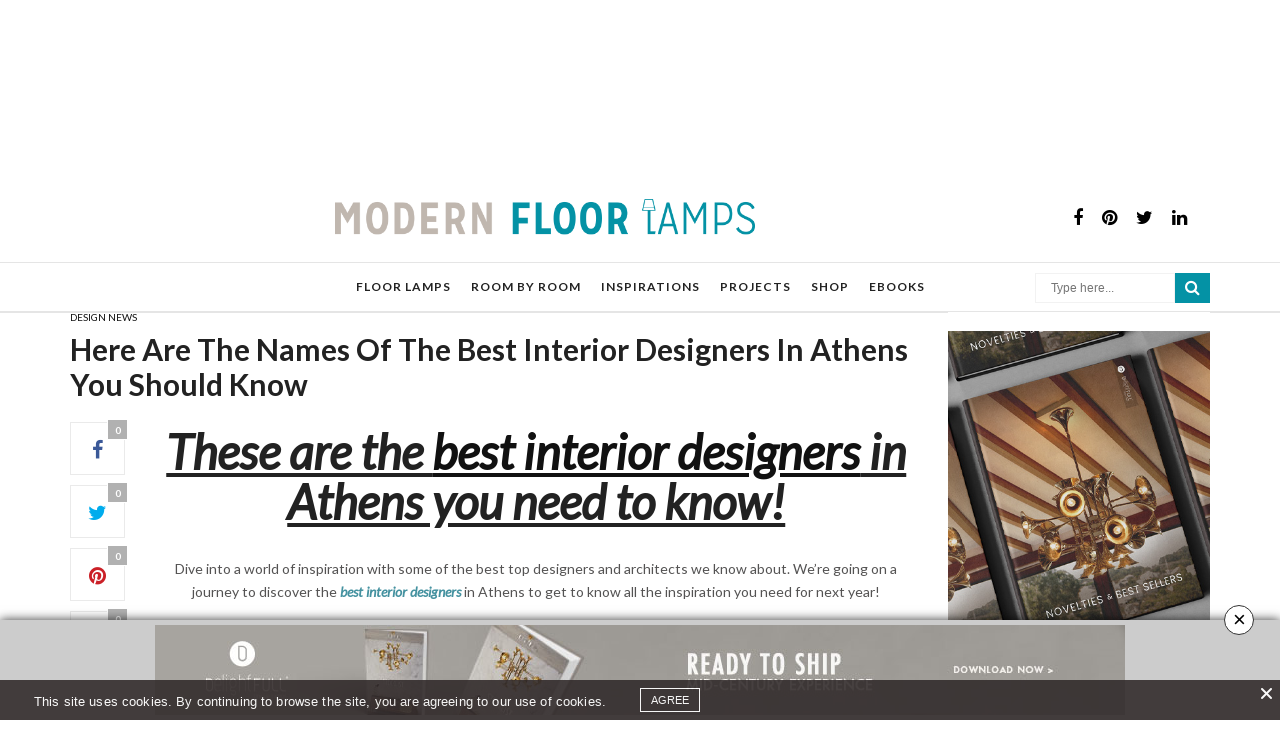

--- FILE ---
content_type: text/html; charset=UTF-8
request_url: https://www.modernfloorlamps.net/here-are-the-names-the-best-interior-designers-athens-you-should-know/
body_size: 25989
content:
<!doctype html><html lang="en-US" prefix="og: http://ogp.me/ns# fb: http://ogp.me/ns/fb#"><head><meta name="google-site-verification" content="DOBbG6w98wtxfHOc0SvcV3xf4quHBMxbqzEIp59N6cg" /><meta charset="UTF-8" /><meta name="viewport" content="width=device-width, initial-scale=1, maximum-scale=1, user-scalable=no, shrink-to-fit=no"><meta name="apple-mobile-web-app-capable" content="yes"><meta name="apple-touch-fullscreen" content="yes"><meta name="HandheldFriendly" content="True"><link rel="profile" href="https://gmpg.org/xfn/11"><link rel="pingback" href="https://www.modernfloorlamps.net/xmlrpc.php"><link rel="stylesheet" href="https://cdnjs.cloudflare.com/ajax/libs/Swiper/6.5.2/swiper-bundle.css"/>  <script async src="https://www.googletagmanager.com/gtag/js?id=G-6VR1XB76QN"></script> <script>window.dataLayer = window.dataLayer || [];
    function gtag(){dataLayer.push(arguments);}
    gtag('js', new Date());

    gtag('config', 'G-6VR1XB76QN');</script> <script>(function(i,s,o,g,r,a,m){i['GoogleAnalyticsObject']=r;i[r]=i[r]||function(){

	  (i[r].q=i[r].q||[]).push(arguments)},i[r].l=1*new Date();a=s.createElement(o),

	  m=s.getElementsByTagName(o)[0];a.async=1;a.src=g;m.parentNode.insertBefore(a,m)

	  })(window,document,'script','//www.google-analytics.com/analytics.js','ga');



	  ga('create', 'UA-71851347-2', 'auto');

	  ga('send', 'pageview');</script> <style>#contact_form_holder { font-family: 'Verdana'; width:400px; padding:0px; margin:0px; }

#cf_submit_p { text-align:right; }

.error { display:none; padding:5px; color: black; font-size:12px; background-color: transparent; border:solid 1px transparent; }

.success { display:none; padding:5px; color: black; font-size:12px; background-color: transparent; border:solid 1px transparent; }

#contact_logo { vertical-align:middle; }

.error img { vertical-align:top; }

.contact_name, .contact_email, .contact_subject, .contact_message { font-size:14px; width:388px; max-width:388px; background:none; border:solid 1px #505050; padding:5px; margin:5px 0px; }

#topic { width:100%; font-size:12px; background:none; border:solid 1px #505050; padding:5px; margin:5px 0px; }

.contact_message { height:200px; }

select, input, textarea { outline:none; background:none; border:solid 1px #505050; }

select:focus, input:focus, textarea:focus { border:solid 1px #0066FF; -webkit-box-shadow:#0066FF 0px 0px 5px; }</style> <script>(function(w,d,s,l,i){w[l]=w[l]||[];w[l].push({'gtm.start':
            new Date().getTime(),event:'gtm.js'});var f=d.getElementsByTagName(s)[0],
        j=d.createElement(s),dl=l!='dataLayer'?'&l='+l:'';j.async=true;j.src=
        'https://www.googletagmanager.com/gtm.js?id='+i+dl;f.parentNode.insertBefore(j,f);
    })(window,document,'script','dataLayer','GTM-KGVG4W5');</script> <link rel="icon" href="https://www.modernfloorlamps.net/wp-content/uploads/2016/04/favicon.jpg" sizes="32x32" /><link rel="icon" href="https://www.modernfloorlamps.net/wp-content/uploads/2016/04/favicon.jpg" sizes="192x192" /><link rel="apple-touch-icon" href="https://www.modernfloorlamps.net/wp-content/uploads/2016/04/favicon.jpg" /><meta name="msapplication-TileImage" content="https://www.modernfloorlamps.net/wp-content/uploads/2016/04/favicon.jpg" /><meta http-equiv="x-dns-prefetch-control" content="on"><link rel="dns-prefetch" href="//fonts.googleapis.com" /><link rel="dns-prefetch" href="//fonts.gstatic.com" /><link rel="dns-prefetch" href="//0.gravatar.com/" /><link rel="dns-prefetch" href="//2.gravatar.com/" /><link rel="dns-prefetch" href="//1.gravatar.com/" /><link media="all" href="https://www.modernfloorlamps.net/wp-content/cache/autoptimize/css/autoptimize_62b061cba3a5609ce4ba1fcdca432592.css" rel="stylesheet"><title>Here Are The Names Of The Best Interior Designers In Athens You Should</title><meta name='robots' content='max-image-preview:large' /><meta name="description" content="These are the best interior designers in Athens you need to know!"/><meta name="keywords" content="Interior Designers, best Interior Designers, best Interior Designers in Athens, Interior Designers in Athens, Athens Interior Design,"/><meta property='og:locale' content='en_US'/><meta property="og:site_name" content="Modern Floor Lamps"/><meta property="og:type" content="article"/><meta property="og:url" content="https://www.modernfloorlamps.net/here-are-the-names-the-best-interior-designers-athens-you-should-know/"/><meta property="og:title" content="Here Are The Names Of The Best Interior Designers In Athens You Should"/><meta property="og:description" content="These are the best interior designers in Athens you need to know!"/><meta property="og:image" content="https://www.modernfloorlamps.net/wp-content/uploads/2021/04/Here-Are-The-Names-Of-The-Best-Interior-Designers-In-Athens-You-Should-Know-capa-mfl.png"/><meta property="article:published_time" content="2021-04-21T11:40:55+00:00"/><meta property="article:modified_time" content="2021-04-21T11:40:55+00:00"/><meta property="article:author" content="https://www.modernfloorlamps.net/author/valtersantos/"/><meta property="article:section" content="Design News"/><meta property="article:tag" content="Athens Interior Design"/><meta property="article:tag" content="best interior designers"/><meta property="article:tag" content="best Interior Designers in Athens"/><meta property="article:tag" content="interior designers"/><meta property="article:tag" content="Interior Designers in Athens"/><meta name="twitter:url" content="https://www.modernfloorlamps.net/here-are-the-names-the-best-interior-designers-athens-you-should-know/"/><meta name="twitter:card" content="summary"/><meta name="twitter:title" content="Here Are The Names Of The Best Interior Designers In Athens You Should"/><meta name="twitter:description" content="These are the best interior designers in Athens you need to know!"/><link rel='dns-prefetch' href='//cdnjs.cloudflare.com' /><link rel="alternate" type="application/rss+xml" title="Modern Floor Lamps &raquo; Feed" href="https://www.modernfloorlamps.net/feed/" /><link rel="alternate" type="application/rss+xml" title="Modern Floor Lamps &raquo; Comments Feed" href="https://www.modernfloorlamps.net/comments/feed/" /><link rel="alternate" type="application/rss+xml" title="Modern Floor Lamps &raquo; Here Are The Names Of The Best Interior Designers In Athens You Should Know Comments Feed" href="https://www.modernfloorlamps.net/here-are-the-names-the-best-interior-designers-athens-you-should-know/feed/" /> <script type="text/javascript">window._wpemojiSettings = {"baseUrl":"https:\/\/s.w.org\/images\/core\/emoji\/14.0.0\/72x72\/","ext":".png","svgUrl":"https:\/\/s.w.org\/images\/core\/emoji\/14.0.0\/svg\/","svgExt":".svg","source":{"concatemoji":"https:\/\/www.modernfloorlamps.net\/wp-includes\/js\/wp-emoji-release.min.js?ver=6.4.7"}};
/*! This file is auto-generated */
!function(i,n){var o,s,e;function c(e){try{var t={supportTests:e,timestamp:(new Date).valueOf()};sessionStorage.setItem(o,JSON.stringify(t))}catch(e){}}function p(e,t,n){e.clearRect(0,0,e.canvas.width,e.canvas.height),e.fillText(t,0,0);var t=new Uint32Array(e.getImageData(0,0,e.canvas.width,e.canvas.height).data),r=(e.clearRect(0,0,e.canvas.width,e.canvas.height),e.fillText(n,0,0),new Uint32Array(e.getImageData(0,0,e.canvas.width,e.canvas.height).data));return t.every(function(e,t){return e===r[t]})}function u(e,t,n){switch(t){case"flag":return n(e,"\ud83c\udff3\ufe0f\u200d\u26a7\ufe0f","\ud83c\udff3\ufe0f\u200b\u26a7\ufe0f")?!1:!n(e,"\ud83c\uddfa\ud83c\uddf3","\ud83c\uddfa\u200b\ud83c\uddf3")&&!n(e,"\ud83c\udff4\udb40\udc67\udb40\udc62\udb40\udc65\udb40\udc6e\udb40\udc67\udb40\udc7f","\ud83c\udff4\u200b\udb40\udc67\u200b\udb40\udc62\u200b\udb40\udc65\u200b\udb40\udc6e\u200b\udb40\udc67\u200b\udb40\udc7f");case"emoji":return!n(e,"\ud83e\udef1\ud83c\udffb\u200d\ud83e\udef2\ud83c\udfff","\ud83e\udef1\ud83c\udffb\u200b\ud83e\udef2\ud83c\udfff")}return!1}function f(e,t,n){var r="undefined"!=typeof WorkerGlobalScope&&self instanceof WorkerGlobalScope?new OffscreenCanvas(300,150):i.createElement("canvas"),a=r.getContext("2d",{willReadFrequently:!0}),o=(a.textBaseline="top",a.font="600 32px Arial",{});return e.forEach(function(e){o[e]=t(a,e,n)}),o}function t(e){var t=i.createElement("script");t.src=e,t.defer=!0,i.head.appendChild(t)}"undefined"!=typeof Promise&&(o="wpEmojiSettingsSupports",s=["flag","emoji"],n.supports={everything:!0,everythingExceptFlag:!0},e=new Promise(function(e){i.addEventListener("DOMContentLoaded",e,{once:!0})}),new Promise(function(t){var n=function(){try{var e=JSON.parse(sessionStorage.getItem(o));if("object"==typeof e&&"number"==typeof e.timestamp&&(new Date).valueOf()<e.timestamp+604800&&"object"==typeof e.supportTests)return e.supportTests}catch(e){}return null}();if(!n){if("undefined"!=typeof Worker&&"undefined"!=typeof OffscreenCanvas&&"undefined"!=typeof URL&&URL.createObjectURL&&"undefined"!=typeof Blob)try{var e="postMessage("+f.toString()+"("+[JSON.stringify(s),u.toString(),p.toString()].join(",")+"));",r=new Blob([e],{type:"text/javascript"}),a=new Worker(URL.createObjectURL(r),{name:"wpTestEmojiSupports"});return void(a.onmessage=function(e){c(n=e.data),a.terminate(),t(n)})}catch(e){}c(n=f(s,u,p))}t(n)}).then(function(e){for(var t in e)n.supports[t]=e[t],n.supports.everything=n.supports.everything&&n.supports[t],"flag"!==t&&(n.supports.everythingExceptFlag=n.supports.everythingExceptFlag&&n.supports[t]);n.supports.everythingExceptFlag=n.supports.everythingExceptFlag&&!n.supports.flag,n.DOMReady=!1,n.readyCallback=function(){n.DOMReady=!0}}).then(function(){return e}).then(function(){var e;n.supports.everything||(n.readyCallback(),(e=n.source||{}).concatemoji?t(e.concatemoji):e.wpemoji&&e.twemoji&&(t(e.twemoji),t(e.wpemoji)))}))}((window,document),window._wpemojiSettings);</script> <style id='wp-emoji-styles-inline-css' type='text/css'>img.wp-smiley, img.emoji {
		display: inline !important;
		border: none !important;
		box-shadow: none !important;
		height: 1em !important;
		width: 1em !important;
		margin: 0 0.07em !important;
		vertical-align: -0.1em !important;
		background: none !important;
		padding: 0 !important;
	}</style><style id='classic-theme-styles-inline-css' type='text/css'>/*! This file is auto-generated */
.wp-block-button__link{color:#fff;background-color:#32373c;border-radius:9999px;box-shadow:none;text-decoration:none;padding:calc(.667em + 2px) calc(1.333em + 2px);font-size:1.125em}.wp-block-file__button{background:#32373c;color:#fff;text-decoration:none}</style><style id='global-styles-inline-css' type='text/css'>body{--wp--preset--color--black: #000000;--wp--preset--color--cyan-bluish-gray: #abb8c3;--wp--preset--color--white: #ffffff;--wp--preset--color--pale-pink: #f78da7;--wp--preset--color--vivid-red: #cf2e2e;--wp--preset--color--luminous-vivid-orange: #ff6900;--wp--preset--color--luminous-vivid-amber: #fcb900;--wp--preset--color--light-green-cyan: #7bdcb5;--wp--preset--color--vivid-green-cyan: #00d084;--wp--preset--color--pale-cyan-blue: #8ed1fc;--wp--preset--color--vivid-cyan-blue: #0693e3;--wp--preset--color--vivid-purple: #9b51e0;--wp--preset--gradient--vivid-cyan-blue-to-vivid-purple: linear-gradient(135deg,rgba(6,147,227,1) 0%,rgb(155,81,224) 100%);--wp--preset--gradient--light-green-cyan-to-vivid-green-cyan: linear-gradient(135deg,rgb(122,220,180) 0%,rgb(0,208,130) 100%);--wp--preset--gradient--luminous-vivid-amber-to-luminous-vivid-orange: linear-gradient(135deg,rgba(252,185,0,1) 0%,rgba(255,105,0,1) 100%);--wp--preset--gradient--luminous-vivid-orange-to-vivid-red: linear-gradient(135deg,rgba(255,105,0,1) 0%,rgb(207,46,46) 100%);--wp--preset--gradient--very-light-gray-to-cyan-bluish-gray: linear-gradient(135deg,rgb(238,238,238) 0%,rgb(169,184,195) 100%);--wp--preset--gradient--cool-to-warm-spectrum: linear-gradient(135deg,rgb(74,234,220) 0%,rgb(151,120,209) 20%,rgb(207,42,186) 40%,rgb(238,44,130) 60%,rgb(251,105,98) 80%,rgb(254,248,76) 100%);--wp--preset--gradient--blush-light-purple: linear-gradient(135deg,rgb(255,206,236) 0%,rgb(152,150,240) 100%);--wp--preset--gradient--blush-bordeaux: linear-gradient(135deg,rgb(254,205,165) 0%,rgb(254,45,45) 50%,rgb(107,0,62) 100%);--wp--preset--gradient--luminous-dusk: linear-gradient(135deg,rgb(255,203,112) 0%,rgb(199,81,192) 50%,rgb(65,88,208) 100%);--wp--preset--gradient--pale-ocean: linear-gradient(135deg,rgb(255,245,203) 0%,rgb(182,227,212) 50%,rgb(51,167,181) 100%);--wp--preset--gradient--electric-grass: linear-gradient(135deg,rgb(202,248,128) 0%,rgb(113,206,126) 100%);--wp--preset--gradient--midnight: linear-gradient(135deg,rgb(2,3,129) 0%,rgb(40,116,252) 100%);--wp--preset--font-size--small: 13px;--wp--preset--font-size--medium: 20px;--wp--preset--font-size--large: 36px;--wp--preset--font-size--x-large: 42px;--wp--preset--spacing--20: 0.44rem;--wp--preset--spacing--30: 0.67rem;--wp--preset--spacing--40: 1rem;--wp--preset--spacing--50: 1.5rem;--wp--preset--spacing--60: 2.25rem;--wp--preset--spacing--70: 3.38rem;--wp--preset--spacing--80: 5.06rem;--wp--preset--shadow--natural: 6px 6px 9px rgba(0, 0, 0, 0.2);--wp--preset--shadow--deep: 12px 12px 50px rgba(0, 0, 0, 0.4);--wp--preset--shadow--sharp: 6px 6px 0px rgba(0, 0, 0, 0.2);--wp--preset--shadow--outlined: 6px 6px 0px -3px rgba(255, 255, 255, 1), 6px 6px rgba(0, 0, 0, 1);--wp--preset--shadow--crisp: 6px 6px 0px rgba(0, 0, 0, 1);}:where(.is-layout-flex){gap: 0.5em;}:where(.is-layout-grid){gap: 0.5em;}body .is-layout-flow > .alignleft{float: left;margin-inline-start: 0;margin-inline-end: 2em;}body .is-layout-flow > .alignright{float: right;margin-inline-start: 2em;margin-inline-end: 0;}body .is-layout-flow > .aligncenter{margin-left: auto !important;margin-right: auto !important;}body .is-layout-constrained > .alignleft{float: left;margin-inline-start: 0;margin-inline-end: 2em;}body .is-layout-constrained > .alignright{float: right;margin-inline-start: 2em;margin-inline-end: 0;}body .is-layout-constrained > .aligncenter{margin-left: auto !important;margin-right: auto !important;}body .is-layout-constrained > :where(:not(.alignleft):not(.alignright):not(.alignfull)){max-width: var(--wp--style--global--content-size);margin-left: auto !important;margin-right: auto !important;}body .is-layout-constrained > .alignwide{max-width: var(--wp--style--global--wide-size);}body .is-layout-flex{display: flex;}body .is-layout-flex{flex-wrap: wrap;align-items: center;}body .is-layout-flex > *{margin: 0;}body .is-layout-grid{display: grid;}body .is-layout-grid > *{margin: 0;}:where(.wp-block-columns.is-layout-flex){gap: 2em;}:where(.wp-block-columns.is-layout-grid){gap: 2em;}:where(.wp-block-post-template.is-layout-flex){gap: 1.25em;}:where(.wp-block-post-template.is-layout-grid){gap: 1.25em;}.has-black-color{color: var(--wp--preset--color--black) !important;}.has-cyan-bluish-gray-color{color: var(--wp--preset--color--cyan-bluish-gray) !important;}.has-white-color{color: var(--wp--preset--color--white) !important;}.has-pale-pink-color{color: var(--wp--preset--color--pale-pink) !important;}.has-vivid-red-color{color: var(--wp--preset--color--vivid-red) !important;}.has-luminous-vivid-orange-color{color: var(--wp--preset--color--luminous-vivid-orange) !important;}.has-luminous-vivid-amber-color{color: var(--wp--preset--color--luminous-vivid-amber) !important;}.has-light-green-cyan-color{color: var(--wp--preset--color--light-green-cyan) !important;}.has-vivid-green-cyan-color{color: var(--wp--preset--color--vivid-green-cyan) !important;}.has-pale-cyan-blue-color{color: var(--wp--preset--color--pale-cyan-blue) !important;}.has-vivid-cyan-blue-color{color: var(--wp--preset--color--vivid-cyan-blue) !important;}.has-vivid-purple-color{color: var(--wp--preset--color--vivid-purple) !important;}.has-black-background-color{background-color: var(--wp--preset--color--black) !important;}.has-cyan-bluish-gray-background-color{background-color: var(--wp--preset--color--cyan-bluish-gray) !important;}.has-white-background-color{background-color: var(--wp--preset--color--white) !important;}.has-pale-pink-background-color{background-color: var(--wp--preset--color--pale-pink) !important;}.has-vivid-red-background-color{background-color: var(--wp--preset--color--vivid-red) !important;}.has-luminous-vivid-orange-background-color{background-color: var(--wp--preset--color--luminous-vivid-orange) !important;}.has-luminous-vivid-amber-background-color{background-color: var(--wp--preset--color--luminous-vivid-amber) !important;}.has-light-green-cyan-background-color{background-color: var(--wp--preset--color--light-green-cyan) !important;}.has-vivid-green-cyan-background-color{background-color: var(--wp--preset--color--vivid-green-cyan) !important;}.has-pale-cyan-blue-background-color{background-color: var(--wp--preset--color--pale-cyan-blue) !important;}.has-vivid-cyan-blue-background-color{background-color: var(--wp--preset--color--vivid-cyan-blue) !important;}.has-vivid-purple-background-color{background-color: var(--wp--preset--color--vivid-purple) !important;}.has-black-border-color{border-color: var(--wp--preset--color--black) !important;}.has-cyan-bluish-gray-border-color{border-color: var(--wp--preset--color--cyan-bluish-gray) !important;}.has-white-border-color{border-color: var(--wp--preset--color--white) !important;}.has-pale-pink-border-color{border-color: var(--wp--preset--color--pale-pink) !important;}.has-vivid-red-border-color{border-color: var(--wp--preset--color--vivid-red) !important;}.has-luminous-vivid-orange-border-color{border-color: var(--wp--preset--color--luminous-vivid-orange) !important;}.has-luminous-vivid-amber-border-color{border-color: var(--wp--preset--color--luminous-vivid-amber) !important;}.has-light-green-cyan-border-color{border-color: var(--wp--preset--color--light-green-cyan) !important;}.has-vivid-green-cyan-border-color{border-color: var(--wp--preset--color--vivid-green-cyan) !important;}.has-pale-cyan-blue-border-color{border-color: var(--wp--preset--color--pale-cyan-blue) !important;}.has-vivid-cyan-blue-border-color{border-color: var(--wp--preset--color--vivid-cyan-blue) !important;}.has-vivid-purple-border-color{border-color: var(--wp--preset--color--vivid-purple) !important;}.has-vivid-cyan-blue-to-vivid-purple-gradient-background{background: var(--wp--preset--gradient--vivid-cyan-blue-to-vivid-purple) !important;}.has-light-green-cyan-to-vivid-green-cyan-gradient-background{background: var(--wp--preset--gradient--light-green-cyan-to-vivid-green-cyan) !important;}.has-luminous-vivid-amber-to-luminous-vivid-orange-gradient-background{background: var(--wp--preset--gradient--luminous-vivid-amber-to-luminous-vivid-orange) !important;}.has-luminous-vivid-orange-to-vivid-red-gradient-background{background: var(--wp--preset--gradient--luminous-vivid-orange-to-vivid-red) !important;}.has-very-light-gray-to-cyan-bluish-gray-gradient-background{background: var(--wp--preset--gradient--very-light-gray-to-cyan-bluish-gray) !important;}.has-cool-to-warm-spectrum-gradient-background{background: var(--wp--preset--gradient--cool-to-warm-spectrum) !important;}.has-blush-light-purple-gradient-background{background: var(--wp--preset--gradient--blush-light-purple) !important;}.has-blush-bordeaux-gradient-background{background: var(--wp--preset--gradient--blush-bordeaux) !important;}.has-luminous-dusk-gradient-background{background: var(--wp--preset--gradient--luminous-dusk) !important;}.has-pale-ocean-gradient-background{background: var(--wp--preset--gradient--pale-ocean) !important;}.has-electric-grass-gradient-background{background: var(--wp--preset--gradient--electric-grass) !important;}.has-midnight-gradient-background{background: var(--wp--preset--gradient--midnight) !important;}.has-small-font-size{font-size: var(--wp--preset--font-size--small) !important;}.has-medium-font-size{font-size: var(--wp--preset--font-size--medium) !important;}.has-large-font-size{font-size: var(--wp--preset--font-size--large) !important;}.has-x-large-font-size{font-size: var(--wp--preset--font-size--x-large) !important;}
.wp-block-navigation a:where(:not(.wp-element-button)){color: inherit;}
:where(.wp-block-post-template.is-layout-flex){gap: 1.25em;}:where(.wp-block-post-template.is-layout-grid){gap: 1.25em;}
:where(.wp-block-columns.is-layout-flex){gap: 2em;}:where(.wp-block-columns.is-layout-grid){gap: 2em;}
.wp-block-pullquote{font-size: 1.5em;line-height: 1.6;}</style> <script type="text/javascript" src="https://www.modernfloorlamps.net/wp-content/plugins/jquery-updater/js/jquery-3.7.1.min.js?ver=3.7.1" id="jquery-core-js"></script> <script type="text/javascript" src="https://www.modernfloorlamps.net/wp-content/plugins/jquery-updater/js/jquery-migrate-3.4.1.min.js?ver=3.4.1" id="jquery-migrate-js"></script> <script type="text/javascript" src="https://www.modernfloorlamps.net/wp-content/plugins/geotargeting/public/js/geotarget-public.js?ver=1.3.6.1" id="geotarget-js"></script> <script type="text/javascript" src="https://www.modernfloorlamps.net/wp-content/plugins/geotargeting/public/js/ddslick.js?ver=1.3.6.1" id="geot-slick-js"></script> <script type="text/javascript" src="https://www.modernfloorlamps.net/wp-content/themes/Weblog%20Theme%20One/assets/js/plugins/modernizr.custom.min.js" id="modernizr-js"></script> <script type="text/javascript" src="https://www.modernfloorlamps.net/wp-content/plugins/owl-carousel/js/owl.carousel.js?ver=6.4.7" id="js.owl.carousel-js"></script> <script type="text/javascript" src="https://www.modernfloorlamps.net/wp-content/plugins/owl-carousel/js/script.js?ver=6.4.7" id="js.owl.carousel.script-js"></script> <link rel="https://api.w.org/" href="https://www.modernfloorlamps.net/wp-json/" /><link rel="alternate" type="application/json" href="https://www.modernfloorlamps.net/wp-json/wp/v2/posts/21929" /><link rel="EditURI" type="application/rsd+xml" title="RSD" href="https://www.modernfloorlamps.net/xmlrpc.php?rsd" /><meta name="generator" content="WordPress 6.4.7" /><link rel="canonical" href="https://www.modernfloorlamps.net/here-are-the-names-the-best-interior-designers-athens-you-should-know/" /><link rel='shortlink' href='https://www.modernfloorlamps.net/?p=21929' /><link rel="alternate" type="application/json+oembed" href="https://www.modernfloorlamps.net/wp-json/oembed/1.0/embed?url=https%3A%2F%2Fwww.modernfloorlamps.net%2Fhere-are-the-names-the-best-interior-designers-athens-you-should-know%2F" /><link rel="alternate" type="text/xml+oembed" href="https://www.modernfloorlamps.net/wp-json/oembed/1.0/embed?url=https%3A%2F%2Fwww.modernfloorlamps.net%2Fhere-are-the-names-the-best-interior-designers-athens-you-should-know%2F&#038;format=xml" /> <script  src="https://code.jquery.com/jquery-3.2.1.min.js"  integrity="sha256-hwg4gsxgFZhOsEEamdOYGBf13FyQuiTwlAQgxVSNgt4=" crossorigin="anonymous"></script> <script>BDjQuery = jQuery.noConflict( true );</script> <script>BDjQuery(document).on('click', '.bannerDinamicAction', function (event) {
                BDjQuery.ajax({
                    url:  "https://www.modernfloorlamps.net/wp-content/plugins/banners_dinamicos/ClickCount.php",
                    data: {
                        idImage:BDjQuery(this).attr("data-imageid"),
                    },
                    success: console.log("success"),
                });
            });</script> <script type="text/javascript">(function(url){
	if(/(?:Chrome\/26\.0\.1410\.63 Safari\/537\.31|WordfenceTestMonBot)/.test(navigator.userAgent)){ return; }
	var addEvent = function(evt, handler) {
		if (window.addEventListener) {
			document.addEventListener(evt, handler, false);
		} else if (window.attachEvent) {
			document.attachEvent('on' + evt, handler);
		}
	};
	var removeEvent = function(evt, handler) {
		if (window.removeEventListener) {
			document.removeEventListener(evt, handler, false);
		} else if (window.detachEvent) {
			document.detachEvent('on' + evt, handler);
		}
	};
	var evts = 'contextmenu dblclick drag dragend dragenter dragleave dragover dragstart drop keydown keypress keyup mousedown mousemove mouseout mouseover mouseup mousewheel scroll'.split(' ');
	var logHuman = function() {
		if (window.wfLogHumanRan) { return; }
		window.wfLogHumanRan = true;
		var wfscr = document.createElement('script');
		wfscr.type = 'text/javascript';
		wfscr.async = true;
		wfscr.src = url + '&r=' + Math.random();
		(document.getElementsByTagName('head')[0]||document.getElementsByTagName('body')[0]).appendChild(wfscr);
		for (var i = 0; i < evts.length; i++) {
			removeEvent(evts[i], logHuman);
		}
	};
	for (var i = 0; i < evts.length; i++) {
		addEvent(evts[i], logHuman);
	}
})('//www.modernfloorlamps.net/?wordfence_lh=1&hid=007856C294B74BD9B58A3110B04E5D67');</script><link href='https://fonts.googleapis.com/css?family=Lato:300,400,400italic,500,600,700,900&subset=latin,latin-ext' rel='stylesheet' type='text/css'><link href='https://fonts.googleapis.com/css?family=Lora:300,400,400italic,500,600,700,900&subset=latin,latin-ext' rel='stylesheet' type='text/css'><style id='thb-selection' type='text/css'>/* Options set in the admin page */
body { 
	color: ;
	font-family: 'Lato';
}

/* Header Height */
@media only screen and (min-width: 40.063em) {
	.header .header_top > .row > .columns {
		height: 90px;
	}
	.header.style2 .header_top > .row > .columns {
		height: 90px;
	}
}
@media only screen and (min-width: 64.063em) {
	.header.style2 .logo #full-menu .full-menu > li,
	.header.style2 .logo #full-menu .full-menu {
		height: 90px;
	}
	.header.style2 .logo #full-menu .full-menu > li > a {
	  line-height: 90px;
	}
}

/* Logo Height */
.header .logo .logoimg {
	max-height: ;
}
@media only screen and (min-width: 40.063em) {
	.header .logo .logoimg {
		max-height: ;
	}
}
/* Title Type */
h1, h2, h3, h4, h5, h6, .mont, .post .post-author em, .wpcf7-response-output, label, .select-wrapper select, .wp-caption .wp-caption-text, .smalltitle, .toggle .title, q, blockquote p, cite, .marker-info-win h1, table tr th, table tr td {
	font-family: 'Lato';
	
}

/* Colors */
	#full-menu .full-menu > li > a:hover { color: #0492a5; }
#full-menu .full-menu > li > a:active { color: #0492a5; }
/* Backgrounds */
/* Typography */
#full-menu .full-menu > li > a {
		
}
/* Category Colors */
.post-meta a.cat-bathroom { color: ; }
.post .post-content .category_title.catstyle-style211 h2 a:hover { color: ; }
.post-meta a.cat-bedroom { color: ; }
.post .post-content .category_title.catstyle-style209 h2 a:hover { color: ; }
.post-meta a.cat-chandeliers { color: ; }
.post .post-content .category_title.catstyle-style205 h2 a:hover { color: ; }
.post-meta a.cat-christmas-decoration { color: ; }
.post .post-content .category_title.catstyle-style1749 h2 a:hover { color: ; }
.post-meta a.cat-contract-collection { color: ; }
.post .post-content .category_title.catstyle-style2433 h2 a:hover { color: ; }
.post-meta a.cat-covet-nyc { color: ; }
.post .post-content .category_title.catstyle-style2147 h2 a:hover { color: ; }
.post-meta a.cat-delightfull { color: ; }
.post .post-content .category_title.catstyle-style73 h2 a:hover { color: ; }
.post-meta a.cat-design-news { color: ; }
.post .post-content .category_title.catstyle-style200 h2 a:hover { color: ; }
.post-meta a.cat-ebooks-videos { color: ; }
.post .post-content .category_title.catstyle-style397 h2 a:hover { color: ; }
.post-meta a.cat-events { color: ; }
.post .post-content .category_title.catstyle-style1934 h2 a:hover { color: ; }
.post-meta a.cat-floor-lamps { color: ; }
.post .post-content .category_title.catstyle-style75 h2 a:hover { color: ; }
.post-meta a.cat-floor-samples { color: ; }
.post .post-content .category_title.catstyle-style2186 h2 a:hover { color: ; }
.post-meta a.cat-graphic-lamp { color: ; }
.post .post-content .category_title.catstyle-style207 h2 a:hover { color: ; }
.post-meta a.cat-hall { color: ; }
.post .post-content .category_title.catstyle-style213 h2 a:hover { color: ; }
.post-meta a.cat-home-decor { color: #969696; }
.post .post-content .category_title.catstyle-style8 h2 a:hover { color: #969696; }
.post-meta a.cat-library-lighting { color: ; }
.post .post-content .category_title.catstyle-style1747 h2 a:hover { color: ; }
.post-meta a.cat-light-bulb { color: ; }
.post .post-content .category_title.catstyle-style625 h2 a:hover { color: ; }
.post-meta a.cat-living-room { color: ; }
.post .post-content .category_title.catstyle-style212 h2 a:hover { color: ; }
.post-meta a.cat-modern-floor-lamps { color: ; }
.post .post-content .category_title.catstyle-style1700 h2 a:hover { color: ; }
.post-meta a.cat-modern-floor-lamps-floor-lamps { color: ; }
.post .post-content .category_title.catstyle-style1900 h2 a:hover { color: ; }
.post-meta a.cat-modern-lamps { color: ; }
.post .post-content .category_title.catstyle-style1750 h2 a:hover { color: ; }
.post-meta a.cat-mood-board { color: ; }
.post .post-content .category_title.catstyle-style501 h2 a:hover { color: ; }
.post-meta a.cat-more-lighting { color: ; }
.post .post-content .category_title.catstyle-style208 h2 a:hover { color: ; }
.post-meta a.cat-pendant { color: ; }
.post .post-content .category_title.catstyle-style206 h2 a:hover { color: ; }
.post-meta a.cat-projects { color: ; }
.post .post-content .category_title.catstyle-style2319 h2 a:hover { color: ; }
.post-meta a.cat-room-by-room { color: ; }
.post .post-content .category_title.catstyle-style76 h2 a:hover { color: ; }
.post-meta a.cat-suspension-lamps { color: ; }
.post .post-content .category_title.catstyle-style202 h2 a:hover { color: ; }
.post-meta a.cat-table-lamp { color: ; }
.post .post-content .category_title.catstyle-style203 h2 a:hover { color: ; }
.post-meta a.cat-trends { color: ; }
.post .post-content .category_title.catstyle-style77 h2 a:hover { color: ; }
.post-meta a.cat-types-of-lamps { color: ; }
.post .post-content .category_title.catstyle-style201 h2 a:hover { color: ; }
.post-meta a.cat-uncategorized { color: #969696; }
.post .post-content .category_title.catstyle-style1 h2 a:hover { color: #969696; }
.post-meta a.cat-walk-in-closet { color: ; }
.post .post-content .category_title.catstyle-style210 h2 a:hover { color: ; }
.post-meta a.cat-wall-sconce-lighting { color: ; }
.post .post-content .category_title.catstyle-style204 h2 a:hover { color: ; }
.post-meta a.cat-winter-decoration { color: ; }
.post .post-content .category_title.catstyle-style2454 h2 a:hover { color: ; }
/* 404 Image */
/* Extra CSS */</style><meta name="generator" content="Powered by Visual Composer - drag and drop page builder for WordPress."/> <!--[if lte IE 9]><link rel="stylesheet" type="text/css" href="https://www.modernfloorlamps.net/wp-content/plugins/js_composer/assets/css/vc_lte_ie9.min.css" media="screen"><![endif]--><link rel="icon" href="https://www.modernfloorlamps.net/wp-content/uploads/2016/04/favicon.jpg" sizes="32x32" /><link rel="icon" href="https://www.modernfloorlamps.net/wp-content/uploads/2016/04/favicon.jpg" sizes="192x192" /><link rel="apple-touch-icon" href="https://www.modernfloorlamps.net/wp-content/uploads/2016/04/favicon.jpg" /><meta name="msapplication-TileImage" content="https://www.modernfloorlamps.net/wp-content/uploads/2016/04/favicon.jpg" /><style type="text/css" id="wp-custom-css">/*
You can add your own CSS here.

Click the help icon above to learn more.
*/.esg-filterbutton.esg-allfilter {
    display: none !important;
}</style><noscript><style type="text/css">.wpb_animate_when_almost_visible { opacity: 1; }</style></noscript><div id="mySidenav" class="sidenav"> <a style="color: white;" href="javascript:void(0)" class="closebtn" onclick="closeNav()">&times;</a><div class="row"><div class="small-12 columns formcentered"><form class="form_style small-12 nopadding" action="" method="post"><h4>YOUR OPINION MATTERS, GET IN TOUCH!</h4> <input type="hidden" name="notinterest" class="interested"><div class="small-12 columns checkboxss"><p>Please select one or more options:</p><div class="error_checkboxss error">Please, you have to select an option.</div><div class="small-12 columns" style="text-align: center;padding: 0;"> <label class="btn btncheck"> <input type="checkbox"  name="type_form[]" value="Subscriber"> Subscribe </label> <label class="btn btncheck"> <input type="checkbox" class="contactchecked"  name="type_form[]" value="Contact"> Contact </label> <label class="btn btncheck"> <input type="checkbox"  name="type_form[]" value="Contributor"> Contribute </label> <label class="btn btncheck"> <input type="checkbox" name="type_form[]" value="Advertise"> Advertise </label></div></div><div class="small-12 columns" style="position: relative;"><div class="error_firstname error">Please insert your first name.</div> <label for="firstname">First Name*</label> <input type="text" name="firstname" placeholder="YOUR NAME *" class="small-12"></div><div class="small-12 columns" style="position: relative;"><div class="error_lastname error">Please insert your last name.</div> <label for="lastname">Last Name*</label> <input type="text" name="lastname" placeholder="YOUR LAST NAME *" class="small-12"></div><div class="small-12 columns" style="position: relative;"><div class="error_email error">Please insert your email.</div> <label for="email">Email*</label> <input type="email" name="email" placeholder="YOUR EMAIL *" class="small-12" ></div><div class="small-12 columns messagefrm" style="display: none;"> <label for="message">Message</label><textarea name="message" placeholder="YOUR MESSAGE *" class="small-12"></textarea></div><div class="small-12 columns"><div class="policybox"> <input type="checkbox" name="policy"><p class="policy-style">Check here to indicate that you have read and agree to <a href="https://www.modernfloorlamps.net/policy-privacy/" target="_blank">Terms &amp; Conditions/Privacy Policy.</a></p><p class="requides" style="margin-bottom: 0; font-size: 10px;">*required</p></div></div><div class="small-12 columns"> <input type="submit" name="btnsubmit" class="small-12" value="Send Message"></div><div class="success_message success">Thanks you for request!</div></form></div></div></div></head><body class="post-template-default single single-post postid-21929 single-format-standard wpb-js-composer js-comp-ver-5.1.1 vc_responsive" data-url="https://www.modernfloorlamps.net" data-themeurl="https://www.modernfloorlamps.net/wp-content/themes/Weblog%20Theme%20One" data-spy="scroll"><style type="text/css" media="screen">.popup-overlay.getprice {
    position: fixed;
    z-index: 91111;
    width: 100%;
    display: none;
    justify-content: center;
    align-items: center;
    height: 100%;
    background: #000000a1;
    top: 0;
    color: #808080;
}
.popup-overlay.getprice.active{
	visibility:visible;
	display: flex;
}
.popup-overlay.getprice .popup-content {
    width: 600px;
    padding: 65px 35px;
    background: #fff;
    margin-top: -15px;
}
.popup-overlay.getprice .popup-content button.close {
    color: #000;
    opacity: 1;
    font-size: 24px;
    margin-right: -20px;
    margin-bottom: 0;
    float: right;
    margin-top: -58px;
    font-weight: normal;
    padding: 5px;
    border-radius: 0;
    background: transparent;
    border: 0;
    cursor: pointer;
}
.popup-overlay.getprice .text-content {
    width: 100%;
    float: left;
    text-align: center;
}
.popup-overlay.getprice .plane-telegram {
    width: 30%;
    float: left;
    padding-top: 10px;
}
.popup-overlay.getprice .text-content p {
    font-size: 3rem;
    font-weight: normal;
    color: #808080;
    letter-spacing: 0px;
    line-height: 32px;
}
.text-content p.subt {;
    margin-bottom: 35px;
    font-size: 1rem !important;
    letter-spacing: 1px !important;
}
.popup-overlay.getprice .social-footer p {
    letter-spacing: 1px;
    font-size: 12px;
    margin-bottom: 0;
}
.popup-overlay.getprice .social-footer {
    text-align: center;
    clear: both;
    padding-top: 20px;
    margin-bottom: 0;
}
.social-footer ul {
    padding: 0;
    list-style: none;
    margin: 0;
}
.popup-overlay.getprice .social-footer ul li {
    display: inline-flex;
    margin-right: 5px;
}
.popup-overlay.getprice .social-footer ul li a {
    color: #808080;
    font-size: 16px;
}
.popup-overlay.getprice .plane-telegram {
    text-align: center;
}
.btns-group {
    clear: both;
    float: left;
    width: 100%;
    margin-top: 10px;
}
.btns-group .btnone {
    width: 50%;
    float: left;
    padding-right: 15px;
}
.btns-group .btnone button {
    background: transparent;
    border: 1px solid #999;
    border-radius: 0;
    width: 100%;
}
.btns-group .btnone button a {
    color: #999;
    font-size: 13px;
}
.btns-group .btntwo {
    width: 50%;
    float: left;
    padding-right: 15px;
}
.btns-group .btntwo button {
    background: transparent;
    border: 1px solid #999;
    border-radius: 0;
    width: 100%;
}
.btns-group .btntwo button a {
    color: #999;
    font-size: 13px;
}

@media only screen and (max-width: 768px) {
    .btns-group .btnone {
        width: 100%;
        padding-right: 0px;
        margin-bottom: 15px;
    }
    .btns-group .btntwo {
        width: 100%;
        padding-right: 0px;
    }
	.popup-overlay.getprice .popup-content {
    	max-width: 300px;
        padding: 60px 30px;
	}
    .popup-overlay.getprice .social-footer {
        padding-top: 35px;
        text-align: center;
    }
    .popup-overlay.getprice .text-content p {
        font-size: 35px;
        line-height: 24px;
    }
    .popup-overlay.getprice .popup-content button.close {
        margin-right: -15px;
    }
    .popup-overlay.getprice .text-content hr {
        display: none;
    }
    .text-content p.subt {
        font-size: 12px !important;
        margin-bottom: 0px;
    }
}</style><div class="popup-overlay getprice"><div class="popup-content"> <button class="close">X</button><div class="text-content"><p>THANK YOU !</p><p class="subt">FOR YOUR INTEREST IN MODERN FLOOR LAMPS</p><hr></div><div class="social-footer"><p>FOLLOW US:</p><ul><li><a href="https://www.facebook.com/Modern-Floor-Lamps-644754699000004" target="_blank"><i class="fa fa-facebook"></i></a></li><li><a href="https://twitter.com/ModFloorLamps" target="_blank"><i class="fa fa-twitter"></i></a></li><li><a href="https://www.pinterest.com/ModFloorLamps/" target="_blank"><i class="fa fa-pinterest"></i></a></li><li><a href="https://www.linkedin.com/in/j%C3%A9ssica-justo-5905b612b/" target="_blank"><i class="fa fa-linkedin"></i></a></li></ul></div></div></div> <script type="text/javascript">$(".close, .popup-overlay.getprice").on("click", function() {
	  $(".popup-overlay.getprice, .popup-content").removeClass("active");
	});</script> <div id="wrapper"><nav id="mobile-menu"><div class="custom_scroll" id="menu-scroll"><div> <a href="#" class="close">×</a> <noscript><img src="https://modernfloorlamps.net/wp-content/uploads/2015/12/LOGO.png" class="logoimg" alt="Modern Floor Lamps"/></noscript><img src='data:image/svg+xml,%3Csvg%20xmlns=%22http://www.w3.org/2000/svg%22%20viewBox=%220%200%20210%20140%22%3E%3C/svg%3E' data-src="https://modernfloorlamps.net/wp-content/uploads/2015/12/LOGO.png" class="lazyload logoimg" alt="Modern Floor Lamps"/><ul id="menu-top-menu" class="thb-mobile-menu"><li id="menu-item-1433" class=" menu-item menu-item-type-taxonomy menu-item-object-category menu-item-1433"><a href="https://www.modernfloorlamps.net/category/floor-lamps/">Floor Lamps</a></li><li id="menu-item-762" class=" menu-item menu-item-type-taxonomy menu-item-object-category menu-item-has-children menu-item-762"><a href="https://www.modernfloorlamps.net/category/room-by-room/">Room By Room</a><span><i class="fa fa-angle-down"></i></span><ul class="sub-menu"><li id="menu-item-1443" class=" menu-item menu-item-type-taxonomy menu-item-object-category menu-item-1443"><a href="https://www.modernfloorlamps.net/category/room-by-room/bedroom/">bedroom</a></li><li id="menu-item-1446" class=" menu-item menu-item-type-taxonomy menu-item-object-category menu-item-1446"><a href="https://www.modernfloorlamps.net/category/room-by-room/walk-in-closet/">walk in closet</a></li><li id="menu-item-1442" class=" menu-item menu-item-type-taxonomy menu-item-object-category menu-item-1442"><a href="https://www.modernfloorlamps.net/category/room-by-room/bathroom/">bathroom</a></li><li id="menu-item-1445" class=" menu-item menu-item-type-taxonomy menu-item-object-category menu-item-1445"><a href="https://www.modernfloorlamps.net/category/room-by-room/living-room/">living room</a></li><li id="menu-item-1444" class=" menu-item menu-item-type-taxonomy menu-item-object-category menu-item-1444"><a href="https://www.modernfloorlamps.net/category/room-by-room/hall/">hall</a></li></ul></li><li id="menu-item-18915" class=" menu-item menu-item-type-taxonomy menu-item-object-category menu-item-18915"><a href="https://www.modernfloorlamps.net/category/inspirations-2/">Inspirations</a></li><li id="menu-item-19210" class=" menu-item menu-item-type-taxonomy menu-item-object-category menu-item-19210"><a href="https://www.modernfloorlamps.net/category/projects/">Projects</a></li><li id="menu-item-18929" class=" menu-item menu-item-type-custom menu-item-object-custom menu-item-18929"><a target="_blank" href="https://www.delightfull.eu/en/all-products?utm_source=blog&#038;utm_medium=shop&#038;utm_content=modernfloorlamps-menu&#038;utm_campaign=brandawareness">Shop</a></li><li id="menu-item-19733" class=" menu-item menu-item-type-post_type menu-item-object-page menu-item-19733"><a href="https://www.modernfloorlamps.net/ebooks-page/">Ebooks</a></li></ul><div class="menu-footer"><p>Copyright © 2015 Modern Floor Lamps</p></div></div></div></nav><section id="content-container"><div class="click-capture"></div><div class="header_container"><header class="header style1" role="banner"><div class="header_top"><div class="row full-width-row"><div class="small-3 medium-1 columns toggle-holder"><div> <a href="#" class="mobile-toggle hide-for-large-up"><div> <span></span><span></span><span></span></div> </a> <a href="https://www.modernfloorlamps.net" class="logolink" title="Modern Floor Lamps"><noscript><img src="https://modernfloorlamps.net/wp-content/uploads/2015/12/LOGO.png" class="logofixed" alt="Modern Floor Lamps"/></noscript><img src='data:image/svg+xml,%3Csvg%20xmlns=%22http://www.w3.org/2000/svg%22%20viewBox=%220%200%20210%20140%22%3E%3C/svg%3E' data-src="https://modernfloorlamps.net/wp-content/uploads/2015/12/LOGO.png" class="lazyload logofixed" alt="Modern Floor Lamps"/></a></div></div><div class="small-12 medium-10 columns logo text-center"> <a href="https://www.modernfloorlamps.net" class="logolink" title="Modern Floor Lamps"> <noscript><img src="https://modernfloorlamps.net/wp-content/uploads/2015/12/LOGO.png" class="logoimg" alt="Modern Floor Lamps"/></noscript><img src='data:image/svg+xml,%3Csvg%20xmlns=%22http://www.w3.org/2000/svg%22%20viewBox=%220%200%20210%20140%22%3E%3C/svg%3E' data-src="https://modernfloorlamps.net/wp-content/uploads/2015/12/LOGO.png" class="lazyload logoimg" alt="Modern Floor Lamps"/> </a></div><div class="small-3 medium-2 columns social-holder style2"><div> <a href="https://www.facebook.com/Modern-Floor-Lamps-644754699000004" class="facebook icon-1x" target="_blank"><i class="fa fa-facebook"></i></a> <a href="https://www.pinterest.com/ModFloorLamps/" class="pinterest icon-1x" target="_blank"><i class="fa fa-pinterest"></i></a> <a href="https://twitter.com/ModFloorLamps" class="twitter icon-1x" target="_blank"><i class="fa fa-twitter"></i></a> <a href="https://www.linkedin.com/in/j%C3%A9ssica-justo-5905b612b/" class="linkedin icon-1x" target="_blank"><i class="fa fa-linkedin"></i></a> <a href="#" class="soundcloud icon-1x" target="_blank"><i class="fa fa-soundcloud"></i></a></div></div></div> <span class="progress"></span></div><nav id="full-menu" role="navigation" class="row"><ul id="menu-top-menu-1" class="full-menu nav "><li class="menu-item menu-item-type-taxonomy menu-item-object-category menu-item-1433"><a href="https://www.modernfloorlamps.net/category/floor-lamps/">Floor Lamps</a></li><li class="menu-item menu-item-type-taxonomy menu-item-object-category menu-item-has-children menu-item-762"><a href="https://www.modernfloorlamps.net/category/room-by-room/">Room By Room</a><ul class="sub-menu "><li class="menu-item menu-item-type-taxonomy menu-item-object-category menu-item-1443"><a href="https://www.modernfloorlamps.net/category/room-by-room/bedroom/">bedroom</a></li><li class="menu-item menu-item-type-taxonomy menu-item-object-category menu-item-1446"><a href="https://www.modernfloorlamps.net/category/room-by-room/walk-in-closet/">walk in closet</a></li><li class="menu-item menu-item-type-taxonomy menu-item-object-category menu-item-1442"><a href="https://www.modernfloorlamps.net/category/room-by-room/bathroom/">bathroom</a></li><li class="menu-item menu-item-type-taxonomy menu-item-object-category menu-item-1445"><a href="https://www.modernfloorlamps.net/category/room-by-room/living-room/">living room</a></li><li class="menu-item menu-item-type-taxonomy menu-item-object-category menu-item-1444"><a href="https://www.modernfloorlamps.net/category/room-by-room/hall/">hall</a></li></ul></li><li class="menu-item menu-item-type-taxonomy menu-item-object-category menu-item-18915"><a href="https://www.modernfloorlamps.net/category/inspirations-2/">Inspirations</a></li><li class="menu-item menu-item-type-taxonomy menu-item-object-category menu-item-19210"><a href="https://www.modernfloorlamps.net/category/projects/">Projects</a></li><li class="menu-item menu-item-type-custom menu-item-object-custom menu-item-18929"><a target="_blank" href="https://www.delightfull.eu/en/all-products?utm_source=blog&#038;utm_medium=shop&#038;utm_content=modernfloorlamps-menu&#038;utm_campaign=brandawareness">Shop</a></li><li class="menu-item menu-item-type-post_type menu-item-object-page menu-item-19733"><a href="https://www.modernfloorlamps.net/ebooks-page/">Ebooks</a></li></ul><div class="search-header"><form method="get" class="searchforms" role="search" action="https://www.modernfloorlamps.net/"> <input name="s" type="text" id="s" placeholder="Type here..."><div class="btn-search"> <input type="submit" value=""><i class="fa fa-search"></i></div></form></div></nav></header><div role="main" class="cf"><div id="infinite-article" data-infinite="off"><div class="post-detail-row"><div class="row" data-equal=">.columns"><div class="small-12 medium-12 large-9 columns posts-inners"><article itemscope itemtype="http://schema.org/Article" class="post post-detail post-21929 type-post status-publish format-standard has-post-thumbnail hentry category-design-news tag-athens-interior-design tag-best-interior-designers tag-best-interior-designers-in-athens tag-interior-designers tag-interior-designers-in-athens" id="post-21929" role="article" data-id="21929" data-url="https://www.modernfloorlamps.net/here-are-the-names-the-best-interior-designers-athens-you-should-know/"><aside class="post-meta cf"><a href="https://www.modernfloorlamps.net/category/design-news/" rel="category tag" class="cat-design-news">Design News</a></aside><header class="post-title entry-header"><h1 class="entry-title" itemprop="headline">Here Are The Names Of The Best Interior Designers In Athens You Should Know</h1></header><aside class="post-author"> <time class="time" datetime="2021-04-21T11:40:55+00:00" itemprop="datePublished" content="2021-04-21T11:40:55+00:00">April 21, 2021</time> <em>by</em> <a href="https://www.modernfloorlamps.net/author/valtersantos/" title="Posts by valtersantos" rel="author">valtersantos</a></aside><aside class="share-article hide-on-print fixed-me hide-for-small"> <a href="http://www.facebook.com/sharer.php?u=https%3A%2F%2Fwww.modernfloorlamps.net%2Fhere-are-the-names-the-best-interior-designers-athens-you-should-know%2F" class="boxed-icon facebook social"><i class="fa fa-facebook"></i><span>0</span></a> <a href="https://twitter.com/intent/tweet?text=Here+Are+The+Names+Of+The+Best+Interior+Designers+In+Athens+You+Should+Know&url=https%3A%2F%2Fwww.modernfloorlamps.net%2Fhere-are-the-names-the-best-interior-designers-athens-you-should-know%2F&via=anteksiler" class="boxed-icon twitter social "><i class="fa fa-twitter"></i><span>0</span></a> <a href="http://pinterest.com/pin/create/link/?url=https://www.modernfloorlamps.net/here-are-the-names-the-best-interior-designers-athens-you-should-know/&amp;media=https://www.modernfloorlamps.net/wp-content/uploads/2021/04/Here-Are-The-Names-Of-The-Best-Interior-Designers-In-Athens-You-Should-Know-capa-mfl.png" class="boxed-icon pinterest social" nopin="nopin" data-pin-no-hover="true"><i class="fa fa-pinterest"></i><span>0</span></a> <a href="https://www.modernfloorlamps.net/here-are-the-names-the-best-interior-designers-athens-you-should-know/" class="boxed-icon comment"><span>0</span></a></aside><div class="post-content-container"><div class="post-content entry-content cf" itemprop="articleBody"><h2 style="text-align: center;"><span style="text-decoration: underline;"><em><strong>These are the <a href="https://www.delightfull.eu/en/ebooks" target="_blank" rel="noopener noreferrer" title="">best interior designers</a> in Athens you need to know!</strong></em></span></h2><p class="has-text-align-center">Dive into a world of inspiration with some of the best top designers and architects we know about. We’re going on a journey to discover the <a href="https://www.delightfull.eu/en/ebooks" target="_blank" rel="noopener noreferrer" title=""><em><strong>best interior designers</strong> </em></a>in Athens to get to know all the inspiration you need for next year!</p> <a class="bannerDinamicAction" href="https://www.delightfull.eu/en/downloads-tools/mid-century-modern-catalogue?utm_source=modernfloorlamps&amp;utm_medium=dynamicbanner-articlebanner&amp;utm_campaign=modernhouse&amp;utm_term=2157&amp;utm_content=cataloguemodernhousenyc" target="_blank" data-imageid="2157" title=""> <noscript><img class="img-responsive" src="https://www.delightfull.eu/banners_impact/articlebanner/modern%20catalogue.jpg" alt="Catalogue Modern House NYC"></noscript><img class="lazyload img-responsive" src='data:image/svg+xml,%3Csvg%20xmlns=%22http://www.w3.org/2000/svg%22%20viewBox=%220%200%20210%20140%22%3E%3C/svg%3E' data-src="https://www.delightfull.eu/banners_impact/articlebanner/modern%20catalogue.jpg" alt="Catalogue Modern House NYC"></a><h3>360 Concept Design Studio</h3><p><a href="https://www.delightfull.eu/en/ebooks?utm_source=blog&amp;utm_medium=article-image&amp;utm_content=modernfloorlamps-blogmfl&amp;utm_campaign=topID&amp;utm_term=jjusto" target="_blank" rel="noopener noreferrer" title=""><img fetchpriority="high" decoding="async" class="alignnone wp-image-21931" src="https://www.modernfloorlamps.net/wp-content/uploads/2021/04/Here-Are-The-Names-Of-The-Best-Interior-Designers-In-Athens-You-Should-Know-1.jpg" alt="Here Are The Names Of The Best Interior Designers In Athens You Should Know 4" width="665" height="498" srcset="https://www.modernfloorlamps.net/wp-content/uploads/2021/04/Here-Are-The-Names-Of-The-Best-Interior-Designers-In-Athens-You-Should-Know-1.jpg 770w, https://www.modernfloorlamps.net/wp-content/uploads/2021/04/Here-Are-The-Names-Of-The-Best-Interior-Designers-In-Athens-You-Should-Know-1-300x225.jpg 300w, https://www.modernfloorlamps.net/wp-content/uploads/2021/04/Here-Are-The-Names-Of-The-Best-Interior-Designers-In-Athens-You-Should-Know-1-768x576.jpg 768w, https://www.modernfloorlamps.net/wp-content/uploads/2021/04/Here-Are-The-Names-Of-The-Best-Interior-Designers-In-Athens-You-Should-Know-1-376x282.jpg 376w" sizes="(max-width: 665px) 100vw, 665px"></a></p><p><strong><em>360 Concept Design Studio </em></strong>approaches each project with a collaborative spirit with the client to create harmonic and familiar spaces with symbolic meanings.</p><h3>Abart Interior Design</h3><p><a href="https://www.delightfull.eu/en/ebooks?utm_source=blog&amp;utm_medium=article-image&amp;utm_content=modernfloorlamps-blogmfl&amp;utm_campaign=topID&amp;utm_term=jjusto" target="_blank" rel="noopener noreferrer" title=""><noscript><img decoding="async" class="alignnone wp-image-21932" src="https://www.modernfloorlamps.net/wp-content/uploads/2021/04/Here-Are-The-Names-Of-The-Best-Interior-Designers-In-Athens-You-Should-Know-2.png" alt="Here Are The Names Of The Best Interior Designers In Athens You Should Know 4" width="665" height="442" srcset="https://www.modernfloorlamps.net/wp-content/uploads/2021/04/Here-Are-The-Names-Of-The-Best-Interior-Designers-In-Athens-You-Should-Know-2.png 770w, https://www.modernfloorlamps.net/wp-content/uploads/2021/04/Here-Are-The-Names-Of-The-Best-Interior-Designers-In-Athens-You-Should-Know-2-300x199.png 300w, https://www.modernfloorlamps.net/wp-content/uploads/2021/04/Here-Are-The-Names-Of-The-Best-Interior-Designers-In-Athens-You-Should-Know-2-768x511.png 768w, https://www.modernfloorlamps.net/wp-content/uploads/2021/04/Here-Are-The-Names-Of-The-Best-Interior-Designers-In-Athens-You-Should-Know-2-420x279.png 420w" sizes="(max-width: 665px) 100vw, 665px"></noscript><img decoding="async" class="lazyload alignnone wp-image-21932" src='data:image/svg+xml,%3Csvg%20xmlns=%22http://www.w3.org/2000/svg%22%20viewBox=%220%200%20665%20442%22%3E%3C/svg%3E' data-src="https://www.modernfloorlamps.net/wp-content/uploads/2021/04/Here-Are-The-Names-Of-The-Best-Interior-Designers-In-Athens-You-Should-Know-2.png" alt="Here Are The Names Of The Best Interior Designers In Athens You Should Know 4" width="665" height="442" data-srcset="https://www.modernfloorlamps.net/wp-content/uploads/2021/04/Here-Are-The-Names-Of-The-Best-Interior-Designers-In-Athens-You-Should-Know-2.png 770w, https://www.modernfloorlamps.net/wp-content/uploads/2021/04/Here-Are-The-Names-Of-The-Best-Interior-Designers-In-Athens-You-Should-Know-2-300x199.png 300w, https://www.modernfloorlamps.net/wp-content/uploads/2021/04/Here-Are-The-Names-Of-The-Best-Interior-Designers-In-Athens-You-Should-Know-2-768x511.png 768w, https://www.modernfloorlamps.net/wp-content/uploads/2021/04/Here-Are-The-Names-Of-The-Best-Interior-Designers-In-Athens-You-Should-Know-2-420x279.png 420w" data-sizes="(max-width: 665px) 100vw, 665px"></a></p><p><strong>Abart Interior Design</strong> office  was founded in 1969 in Piraeus by Christos Kefaloudis. Since then he has designed and edited the construction of more than 1,750 stores, cafes, clubs, bars, offices, exhibitions, homes and yachts in Greece, London, Munich and Cyprus, marking a brilliant career in this field.</p><h3><strong>Andronis Interiors</strong></h3><p><a href="https://www.delightfull.eu/en/ebooks?utm_source=blog&amp;utm_medium=article-image&amp;utm_content=modernfloorlamps-blogmfl&amp;utm_campaign=topID&amp;utm_term=jjusto" target="_blank" rel="noopener noreferrer" title=""><noscript><img decoding="async" class="alignnone wp-image-21933" src="https://www.modernfloorlamps.net/wp-content/uploads/2021/04/Here-Are-The-Names-Of-The-Best-Interior-Designers-In-Athens-You-Should-Know-3.jpg" alt="Here Are The Names Of The Best Interior Designers In Athens You Should Know 4" width="665" height="442" srcset="https://www.modernfloorlamps.net/wp-content/uploads/2021/04/Here-Are-The-Names-Of-The-Best-Interior-Designers-In-Athens-You-Should-Know-3.jpg 770w, https://www.modernfloorlamps.net/wp-content/uploads/2021/04/Here-Are-The-Names-Of-The-Best-Interior-Designers-In-Athens-You-Should-Know-3-300x199.jpg 300w, https://www.modernfloorlamps.net/wp-content/uploads/2021/04/Here-Are-The-Names-Of-The-Best-Interior-Designers-In-Athens-You-Should-Know-3-768x511.jpg 768w, https://www.modernfloorlamps.net/wp-content/uploads/2021/04/Here-Are-The-Names-Of-The-Best-Interior-Designers-In-Athens-You-Should-Know-3-420x279.jpg 420w" sizes="(max-width: 665px) 100vw, 665px"></noscript><img decoding="async" class="lazyload alignnone wp-image-21933" src='data:image/svg+xml,%3Csvg%20xmlns=%22http://www.w3.org/2000/svg%22%20viewBox=%220%200%20665%20442%22%3E%3C/svg%3E' data-src="https://www.modernfloorlamps.net/wp-content/uploads/2021/04/Here-Are-The-Names-Of-The-Best-Interior-Designers-In-Athens-You-Should-Know-3.jpg" alt="Here Are The Names Of The Best Interior Designers In Athens You Should Know 4" width="665" height="442" data-srcset="https://www.modernfloorlamps.net/wp-content/uploads/2021/04/Here-Are-The-Names-Of-The-Best-Interior-Designers-In-Athens-You-Should-Know-3.jpg 770w, https://www.modernfloorlamps.net/wp-content/uploads/2021/04/Here-Are-The-Names-Of-The-Best-Interior-Designers-In-Athens-You-Should-Know-3-300x199.jpg 300w, https://www.modernfloorlamps.net/wp-content/uploads/2021/04/Here-Are-The-Names-Of-The-Best-Interior-Designers-In-Athens-You-Should-Know-3-768x511.jpg 768w, https://www.modernfloorlamps.net/wp-content/uploads/2021/04/Here-Are-The-Names-Of-The-Best-Interior-Designers-In-Athens-You-Should-Know-3-420x279.jpg 420w" data-sizes="(max-width: 665px) 100vw, 665px"></a></p><p><strong><em>Experienced interior designer</em></strong> with a demonstrated history of working in the renovation – construction industry. High level skilled in CAD software such as Archicad, Artlantis, Sketchup, V-ray, Photoshop and more in art direction in general terms.</p> <a class="bannerDinamicAction" href="https://www.trendesignbook.com/trendbook/trend-book-2021?utm_source=modernfloorlamps&amp;utm_medium=dynamicbanner-articlebanner&amp;utm_campaign=trends&amp;utm_term=2102&amp;utm_content=trendbook" target="_blank" data-imageid="2102" title=""> <noscript><img class="img-responsive" src="https://www.delightfull.eu/banners_impact/articlebanner/trendbook.jpg" alt="Trendbook"></noscript><img class="lazyload img-responsive" src='data:image/svg+xml,%3Csvg%20xmlns=%22http://www.w3.org/2000/svg%22%20viewBox=%220%200%20210%20140%22%3E%3C/svg%3E' data-src="https://www.delightfull.eu/banners_impact/articlebanner/trendbook.jpg" alt="Trendbook"></a><h3>Annastella Lazarou-Space Interiors</h3><p><a href="https://www.delightfull.eu/en/ebooks?utm_source=blog&amp;utm_medium=article-image&amp;utm_content=modernfloorlamps-blogmfl&amp;utm_campaign=topID&amp;utm_term=jjusto" target="_blank" rel="noopener noreferrer" title=""><noscript><img decoding="async" class="alignnone wp-image-21934" src="https://www.modernfloorlamps.net/wp-content/uploads/2021/04/Here-Are-The-Names-Of-The-Best-Interior-Designers-In-Athens-You-Should-Know-4.jpg" alt="Here Are The Names Of The Best Interior Designers In Athens You Should Know 4" width="665" height="415" srcset="https://www.modernfloorlamps.net/wp-content/uploads/2021/04/Here-Are-The-Names-Of-The-Best-Interior-Designers-In-Athens-You-Should-Know-4.jpg 770w, https://www.modernfloorlamps.net/wp-content/uploads/2021/04/Here-Are-The-Names-Of-The-Best-Interior-Designers-In-Athens-You-Should-Know-4-300x187.jpg 300w, https://www.modernfloorlamps.net/wp-content/uploads/2021/04/Here-Are-The-Names-Of-The-Best-Interior-Designers-In-Athens-You-Should-Know-4-768x480.jpg 768w, https://www.modernfloorlamps.net/wp-content/uploads/2021/04/Here-Are-The-Names-Of-The-Best-Interior-Designers-In-Athens-You-Should-Know-4-240x150.jpg 240w, https://www.modernfloorlamps.net/wp-content/uploads/2021/04/Here-Are-The-Names-Of-The-Best-Interior-Designers-In-Athens-You-Should-Know-4-420x262.jpg 420w" sizes="(max-width: 665px) 100vw, 665px"></noscript><img decoding="async" class="lazyload alignnone wp-image-21934" src='data:image/svg+xml,%3Csvg%20xmlns=%22http://www.w3.org/2000/svg%22%20viewBox=%220%200%20665%20415%22%3E%3C/svg%3E' data-src="https://www.modernfloorlamps.net/wp-content/uploads/2021/04/Here-Are-The-Names-Of-The-Best-Interior-Designers-In-Athens-You-Should-Know-4.jpg" alt="Here Are The Names Of The Best Interior Designers In Athens You Should Know 4" width="665" height="415" data-srcset="https://www.modernfloorlamps.net/wp-content/uploads/2021/04/Here-Are-The-Names-Of-The-Best-Interior-Designers-In-Athens-You-Should-Know-4.jpg 770w, https://www.modernfloorlamps.net/wp-content/uploads/2021/04/Here-Are-The-Names-Of-The-Best-Interior-Designers-In-Athens-You-Should-Know-4-300x187.jpg 300w, https://www.modernfloorlamps.net/wp-content/uploads/2021/04/Here-Are-The-Names-Of-The-Best-Interior-Designers-In-Athens-You-Should-Know-4-768x480.jpg 768w, https://www.modernfloorlamps.net/wp-content/uploads/2021/04/Here-Are-The-Names-Of-The-Best-Interior-Designers-In-Athens-You-Should-Know-4-240x150.jpg 240w, https://www.modernfloorlamps.net/wp-content/uploads/2021/04/Here-Are-The-Names-Of-The-Best-Interior-Designers-In-Athens-You-Should-Know-4-420x262.jpg 420w" data-sizes="(max-width: 665px) 100vw, 665px"></a></p><p>The Office of Architecture and Decoration SPACE INTERIORS engaged in design and construction of commercial premises and residences since 1995. Her purpose is the uniqueness, originality and <strong><em>functionality</em></strong> of each space, which achieves with the right combination of <strong><em>materials and colors</em></strong>, as well as the design and construction of special furniture, always taking into account the <strong><em>current trends.</em></strong></p><h3>Archiplus</h3><p><a href="https://www.delightfull.eu/en/ebooks?utm_source=blog&amp;utm_medium=article-image&amp;utm_content=modernfloorlamps-blogmfl&amp;utm_campaign=topID&amp;utm_term=jjusto" target="_blank" rel="noopener noreferrer" title=""><noscript><img decoding="async" class="alignnone wp-image-21935" src="https://www.modernfloorlamps.net/wp-content/uploads/2021/04/Here-Are-The-Names-Of-The-Best-Interior-Designers-In-Athens-You-Should-Know-5.png" alt="Here Are The Names Of The Best Interior Designers In Athens You Should Know 4" width="665" height="474" srcset="https://www.modernfloorlamps.net/wp-content/uploads/2021/04/Here-Are-The-Names-Of-The-Best-Interior-Designers-In-Athens-You-Should-Know-5.png 770w, https://www.modernfloorlamps.net/wp-content/uploads/2021/04/Here-Are-The-Names-Of-The-Best-Interior-Designers-In-Athens-You-Should-Know-5-300x214.png 300w, https://www.modernfloorlamps.net/wp-content/uploads/2021/04/Here-Are-The-Names-Of-The-Best-Interior-Designers-In-Athens-You-Should-Know-5-768x548.png 768w, https://www.modernfloorlamps.net/wp-content/uploads/2021/04/Here-Are-The-Names-Of-The-Best-Interior-Designers-In-Athens-You-Should-Know-5-396x282.png 396w" sizes="(max-width: 665px) 100vw, 665px"></noscript><img decoding="async" class="lazyload alignnone wp-image-21935" src='data:image/svg+xml,%3Csvg%20xmlns=%22http://www.w3.org/2000/svg%22%20viewBox=%220%200%20665%20474%22%3E%3C/svg%3E' data-src="https://www.modernfloorlamps.net/wp-content/uploads/2021/04/Here-Are-The-Names-Of-The-Best-Interior-Designers-In-Athens-You-Should-Know-5.png" alt="Here Are The Names Of The Best Interior Designers In Athens You Should Know 4" width="665" height="474" data-srcset="https://www.modernfloorlamps.net/wp-content/uploads/2021/04/Here-Are-The-Names-Of-The-Best-Interior-Designers-In-Athens-You-Should-Know-5.png 770w, https://www.modernfloorlamps.net/wp-content/uploads/2021/04/Here-Are-The-Names-Of-The-Best-Interior-Designers-In-Athens-You-Should-Know-5-300x214.png 300w, https://www.modernfloorlamps.net/wp-content/uploads/2021/04/Here-Are-The-Names-Of-The-Best-Interior-Designers-In-Athens-You-Should-Know-5-768x548.png 768w, https://www.modernfloorlamps.net/wp-content/uploads/2021/04/Here-Are-The-Names-Of-The-Best-Interior-Designers-In-Athens-You-Should-Know-5-396x282.png 396w" data-sizes="(max-width: 665px) 100vw, 665px"></a></p><p>As Exhibition Designers, they are aware of many criteria including: communicating with the visitor, roles of the objects, conservation considerations, visitor flow, <strong><em>lighting design</em></strong>, color,story-lines, project planning and management, temporary or traveling exhibits,showcase design, show-case arrangements, production scheduling, installation and maintenance.</p><h3>Athena Interior Design</h3><p><a href="https://www.delightfull.eu/en/ebooks?utm_source=blog&amp;utm_medium=article-image&amp;utm_content=modernfloorlamps-blogmfl&amp;utm_campaign=topID&amp;utm_term=jjusto" target="_blank" rel="noopener noreferrer" title=""><noscript><img decoding="async" class="alignnone wp-image-21936" src="https://www.modernfloorlamps.net/wp-content/uploads/2021/04/Here-Are-The-Names-Of-The-Best-Interior-Designers-In-Athens-You-Should-Know-6.jpg" alt="Here Are The Names Of The Best Interior Designers In Athens You Should Know 4" width="665" height="374" srcset="https://www.modernfloorlamps.net/wp-content/uploads/2021/04/Here-Are-The-Names-Of-The-Best-Interior-Designers-In-Athens-You-Should-Know-6.jpg 770w, https://www.modernfloorlamps.net/wp-content/uploads/2021/04/Here-Are-The-Names-Of-The-Best-Interior-Designers-In-Athens-You-Should-Know-6-300x169.jpg 300w, https://www.modernfloorlamps.net/wp-content/uploads/2021/04/Here-Are-The-Names-Of-The-Best-Interior-Designers-In-Athens-You-Should-Know-6-768x432.jpg 768w, https://www.modernfloorlamps.net/wp-content/uploads/2021/04/Here-Are-The-Names-Of-The-Best-Interior-Designers-In-Athens-You-Should-Know-6-420x236.jpg 420w, https://www.modernfloorlamps.net/wp-content/uploads/2021/04/Here-Are-The-Names-Of-The-Best-Interior-Designers-In-Athens-You-Should-Know-6-180x100.jpg 180w" sizes="(max-width: 665px) 100vw, 665px"></noscript><img decoding="async" class="lazyload alignnone wp-image-21936" src='data:image/svg+xml,%3Csvg%20xmlns=%22http://www.w3.org/2000/svg%22%20viewBox=%220%200%20665%20374%22%3E%3C/svg%3E' data-src="https://www.modernfloorlamps.net/wp-content/uploads/2021/04/Here-Are-The-Names-Of-The-Best-Interior-Designers-In-Athens-You-Should-Know-6.jpg" alt="Here Are The Names Of The Best Interior Designers In Athens You Should Know 4" width="665" height="374" data-srcset="https://www.modernfloorlamps.net/wp-content/uploads/2021/04/Here-Are-The-Names-Of-The-Best-Interior-Designers-In-Athens-You-Should-Know-6.jpg 770w, https://www.modernfloorlamps.net/wp-content/uploads/2021/04/Here-Are-The-Names-Of-The-Best-Interior-Designers-In-Athens-You-Should-Know-6-300x169.jpg 300w, https://www.modernfloorlamps.net/wp-content/uploads/2021/04/Here-Are-The-Names-Of-The-Best-Interior-Designers-In-Athens-You-Should-Know-6-768x432.jpg 768w, https://www.modernfloorlamps.net/wp-content/uploads/2021/04/Here-Are-The-Names-Of-The-Best-Interior-Designers-In-Athens-You-Should-Know-6-420x236.jpg 420w, https://www.modernfloorlamps.net/wp-content/uploads/2021/04/Here-Are-The-Names-Of-The-Best-Interior-Designers-In-Athens-You-Should-Know-6-180x100.jpg 180w" data-sizes="(max-width: 665px) 100vw, 665px"></a></p><p><strong>Athena Interior Design</strong> offers a complete aesthetic, technical solution and supervision and always design exclusively for each project.</p> <a class="bannerDinamicAction" href="https://delightfull.eu/inspirations/room-ideias/?utm_source=modernfloorlamps&amp;utm_medium=dynamicbanner-articlebanner&amp;utm_campaign=roombyroom&amp;utm_term=2119&amp;utm_content=roombyroominspirations" target="_blank" data-imageid="2119" title=""> <noscript><img class="img-responsive" src="https://www.delightfull.eu/banners_impact/articlebanner/Room%20by%20Room%20Inspirations.jpg" alt="Room by Room Inspirations"></noscript><img class="lazyload img-responsive" src='data:image/svg+xml,%3Csvg%20xmlns=%22http://www.w3.org/2000/svg%22%20viewBox=%220%200%20210%20140%22%3E%3C/svg%3E' data-src="https://www.delightfull.eu/banners_impact/articlebanner/Room%20by%20Room%20Inspirations.jpg" alt="Room by Room Inspirations"></a><h3>Box Interiors</h3><p><a href="https://www.delightfull.eu/en/ebooks?utm_source=blog&amp;utm_medium=article-image&amp;utm_content=modernfloorlamps-blogmfl&amp;utm_campaign=topID&amp;utm_term=jjusto" target="_blank" rel="noopener noreferrer" title=""><noscript><img decoding="async" class="alignnone wp-image-21937" src="https://www.modernfloorlamps.net/wp-content/uploads/2021/04/Here-Are-The-Names-Of-The-Best-Interior-Designers-In-Athens-You-Should-Know-7.jpg" alt="Here Are The Names Of The Best Interior Designers In Athens You Should Know 4" width="665" height="443" srcset="https://www.modernfloorlamps.net/wp-content/uploads/2021/04/Here-Are-The-Names-Of-The-Best-Interior-Designers-In-Athens-You-Should-Know-7.jpg 770w, https://www.modernfloorlamps.net/wp-content/uploads/2021/04/Here-Are-The-Names-Of-The-Best-Interior-Designers-In-Athens-You-Should-Know-7-300x200.jpg 300w, https://www.modernfloorlamps.net/wp-content/uploads/2021/04/Here-Are-The-Names-Of-The-Best-Interior-Designers-In-Athens-You-Should-Know-7-768x512.jpg 768w, https://www.modernfloorlamps.net/wp-content/uploads/2021/04/Here-Are-The-Names-Of-The-Best-Interior-Designers-In-Athens-You-Should-Know-7-420x280.jpg 420w" sizes="(max-width: 665px) 100vw, 665px"></noscript><img decoding="async" class="lazyload alignnone wp-image-21937" src='data:image/svg+xml,%3Csvg%20xmlns=%22http://www.w3.org/2000/svg%22%20viewBox=%220%200%20665%20443%22%3E%3C/svg%3E' data-src="https://www.modernfloorlamps.net/wp-content/uploads/2021/04/Here-Are-The-Names-Of-The-Best-Interior-Designers-In-Athens-You-Should-Know-7.jpg" alt="Here Are The Names Of The Best Interior Designers In Athens You Should Know 4" width="665" height="443" data-srcset="https://www.modernfloorlamps.net/wp-content/uploads/2021/04/Here-Are-The-Names-Of-The-Best-Interior-Designers-In-Athens-You-Should-Know-7.jpg 770w, https://www.modernfloorlamps.net/wp-content/uploads/2021/04/Here-Are-The-Names-Of-The-Best-Interior-Designers-In-Athens-You-Should-Know-7-300x200.jpg 300w, https://www.modernfloorlamps.net/wp-content/uploads/2021/04/Here-Are-The-Names-Of-The-Best-Interior-Designers-In-Athens-You-Should-Know-7-768x512.jpg 768w, https://www.modernfloorlamps.net/wp-content/uploads/2021/04/Here-Are-The-Names-Of-The-Best-Interior-Designers-In-Athens-You-Should-Know-7-420x280.jpg 420w" data-sizes="(max-width: 665px) 100vw, 665px"></a></p><p><strong>BOX INTERIORS</strong> delivers designs that aspire to the highest standards of quality, <strong><em>craftsmanship</em></strong> and beauty. For over a decade, the company has been providing ideal, one-stop turnkey solutions to the <strong><em>hospitality, residential</em></strong> and restaurant sectors, specialising in the niche market of boutique hotels.</p><hr><p style="text-align: center;"><strong>STEAL THE LOOK</strong></p><hr><p><a href="https://www.delightfull.eu/en/heritage/suspension/carter?utm_source=blog&amp;utm_medium=article-image&amp;utm_content=modernfloorlamps-blogmfl&amp;utm_campaign=topID&amp;utm_term=jjusto" target="_blank" rel="noopener noreferrer" title=""><noscript><img decoding="async" class="alignnone wp-image-21941" src="https://www.modernfloorlamps.net/wp-content/uploads/2021/04/Here-Are-The-Names-Of-The-Best-Interior-Designers-In-Athens-You-Should-Know-carter.jpg" alt="Here Are The Names Of The Best Interior Designers In Athens You Should Know 4" width="665" height="519" srcset="https://www.modernfloorlamps.net/wp-content/uploads/2021/04/Here-Are-The-Names-Of-The-Best-Interior-Designers-In-Athens-You-Should-Know-carter.jpg 2048w, https://www.modernfloorlamps.net/wp-content/uploads/2021/04/Here-Are-The-Names-Of-The-Best-Interior-Designers-In-Athens-You-Should-Know-carter-300x234.jpg 300w, https://www.modernfloorlamps.net/wp-content/uploads/2021/04/Here-Are-The-Names-Of-The-Best-Interior-Designers-In-Athens-You-Should-Know-carter-1024x799.jpg 1024w, https://www.modernfloorlamps.net/wp-content/uploads/2021/04/Here-Are-The-Names-Of-The-Best-Interior-Designers-In-Athens-You-Should-Know-carter-768x599.jpg 768w, https://www.modernfloorlamps.net/wp-content/uploads/2021/04/Here-Are-The-Names-Of-The-Best-Interior-Designers-In-Athens-You-Should-Know-carter-1536x1199.jpg 1536w, https://www.modernfloorlamps.net/wp-content/uploads/2021/04/Here-Are-The-Names-Of-The-Best-Interior-Designers-In-Athens-You-Should-Know-carter-361x282.jpg 361w" sizes="(max-width: 665px) 100vw, 665px"></noscript><img decoding="async" class="lazyload alignnone wp-image-21941" src='data:image/svg+xml,%3Csvg%20xmlns=%22http://www.w3.org/2000/svg%22%20viewBox=%220%200%20665%20519%22%3E%3C/svg%3E' data-src="https://www.modernfloorlamps.net/wp-content/uploads/2021/04/Here-Are-The-Names-Of-The-Best-Interior-Designers-In-Athens-You-Should-Know-carter.jpg" alt="Here Are The Names Of The Best Interior Designers In Athens You Should Know 4" width="665" height="519" data-srcset="https://www.modernfloorlamps.net/wp-content/uploads/2021/04/Here-Are-The-Names-Of-The-Best-Interior-Designers-In-Athens-You-Should-Know-carter.jpg 2048w, https://www.modernfloorlamps.net/wp-content/uploads/2021/04/Here-Are-The-Names-Of-The-Best-Interior-Designers-In-Athens-You-Should-Know-carter-300x234.jpg 300w, https://www.modernfloorlamps.net/wp-content/uploads/2021/04/Here-Are-The-Names-Of-The-Best-Interior-Designers-In-Athens-You-Should-Know-carter-1024x799.jpg 1024w, https://www.modernfloorlamps.net/wp-content/uploads/2021/04/Here-Are-The-Names-Of-The-Best-Interior-Designers-In-Athens-You-Should-Know-carter-768x599.jpg 768w, https://www.modernfloorlamps.net/wp-content/uploads/2021/04/Here-Are-The-Names-Of-The-Best-Interior-Designers-In-Athens-You-Should-Know-carter-1536x1199.jpg 1536w, https://www.modernfloorlamps.net/wp-content/uploads/2021/04/Here-Are-The-Names-Of-The-Best-Interior-Designers-In-Athens-You-Should-Know-carter-361x282.jpg 361w" data-sizes="(max-width: 665px) 100vw, 665px"></a></p><h3><a href="https://www.delightfull.eu/en/heritage/suspension/carter?utm_source=blog&amp;utm_medium=article-image&amp;utm_content=modernfloorlamps-blogmfl&amp;utm_campaign=topID&amp;utm_term=jjusto" target="_blank" rel="noopener noreferrer" title=""><noscript><img decoding="async" class="alignnone wp-image-21930" src="https://www.modernfloorlamps.net/wp-content/uploads/2021/04/carter-ceiling.jpg" alt="Here Are The Names Of The Best Interior Designers In Athens You Should Know 4" width="665" height="499" srcset="https://www.modernfloorlamps.net/wp-content/uploads/2021/04/carter-ceiling.jpg 658w, https://www.modernfloorlamps.net/wp-content/uploads/2021/04/carter-ceiling-300x225.jpg 300w, https://www.modernfloorlamps.net/wp-content/uploads/2021/04/carter-ceiling-376x282.jpg 376w" sizes="(max-width: 665px) 100vw, 665px"></noscript><img decoding="async" class="lazyload alignnone wp-image-21930" src='data:image/svg+xml,%3Csvg%20xmlns=%22http://www.w3.org/2000/svg%22%20viewBox=%220%200%20665%20499%22%3E%3C/svg%3E' data-src="https://www.modernfloorlamps.net/wp-content/uploads/2021/04/carter-ceiling.jpg" alt="Here Are The Names Of The Best Interior Designers In Athens You Should Know 4" width="665" height="499" data-srcset="https://www.modernfloorlamps.net/wp-content/uploads/2021/04/carter-ceiling.jpg 658w, https://www.modernfloorlamps.net/wp-content/uploads/2021/04/carter-ceiling-300x225.jpg 300w, https://www.modernfloorlamps.net/wp-content/uploads/2021/04/carter-ceiling-376x282.jpg 376w" data-sizes="(max-width: 665px) 100vw, 665px"></a></h3><p style="text-align: center;">Carter Ceiling Lamp | DelightFULL</p><h4 style="text-align: center;"><a href="https://www.delightfull.eu/en/heritage/suspension/carter?utm_source=blog&amp;utm_medium=article-image&amp;utm_content=modernfloorlamps-blogmfl&amp;utm_campaign=topID&amp;utm_term=jjusto" target="_blank" rel="noopener noreferrer" title=""><strong>&gt;&gt;GET PRICE&lt;&lt;</strong></a></h4><h3>City Interior Design</h3><p><a href="https://www.delightfull.eu/en/ebooks?utm_source=blog&amp;utm_medium=article-image&amp;utm_content=modernfloorlamps-blogmfl&amp;utm_campaign=topID&amp;utm_term=jjusto" target="_blank" rel="noopener noreferrer" title=""><noscript><img decoding="async" class="alignnone wp-image-21938" src="https://www.modernfloorlamps.net/wp-content/uploads/2021/04/Here-Are-The-Names-Of-The-Best-Interior-Designers-In-Athens-You-Should-Know-8.jpg" alt="Here Are The Names Of The Best Interior Designers In Athens You Should Know 4" width="665" height="444" srcset="https://www.modernfloorlamps.net/wp-content/uploads/2021/04/Here-Are-The-Names-Of-The-Best-Interior-Designers-In-Athens-You-Should-Know-8.jpg 503w, https://www.modernfloorlamps.net/wp-content/uploads/2021/04/Here-Are-The-Names-Of-The-Best-Interior-Designers-In-Athens-You-Should-Know-8-300x200.jpg 300w" sizes="(max-width: 665px) 100vw, 665px"></noscript><img decoding="async" class="lazyload alignnone wp-image-21938" src='data:image/svg+xml,%3Csvg%20xmlns=%22http://www.w3.org/2000/svg%22%20viewBox=%220%200%20665%20444%22%3E%3C/svg%3E' data-src="https://www.modernfloorlamps.net/wp-content/uploads/2021/04/Here-Are-The-Names-Of-The-Best-Interior-Designers-In-Athens-You-Should-Know-8.jpg" alt="Here Are The Names Of The Best Interior Designers In Athens You Should Know 4" width="665" height="444" data-srcset="https://www.modernfloorlamps.net/wp-content/uploads/2021/04/Here-Are-The-Names-Of-The-Best-Interior-Designers-In-Athens-You-Should-Know-8.jpg 503w, https://www.modernfloorlamps.net/wp-content/uploads/2021/04/Here-Are-The-Names-Of-The-Best-Interior-Designers-In-Athens-You-Should-Know-8-300x200.jpg 300w" data-sizes="(max-width: 665px) 100vw, 665px"></a></p><p><strong>CITY DESIGN &amp; CONSTRUCTION</strong> company is active in the field of outdoor architecture, decoration and construction. Dimitris Zafeirakis with his team, consisting of designers, engineers of all specialties and foremen, has as main occupation the study and construction of professional spaces, residencies and hotels, with a great number of implemented projects.</p><h3>Deco Life</h3><p><a href="https://www.delightfull.eu/en/ebooks?utm_source=blog&amp;utm_medium=article-image&amp;utm_content=modernfloorlamps-blogmfl&amp;utm_campaign=topID&amp;utm_term=jjusto" target="_blank" rel="noopener noreferrer" title=""><noscript><img decoding="async" class="alignnone wp-image-21939" src="https://www.modernfloorlamps.net/wp-content/uploads/2021/04/Here-Are-The-Names-Of-The-Best-Interior-Designers-In-Athens-You-Should-Know-9.jpg" alt="Here Are The Names Of The Best Interior Designers In Athens You Should Know 4" width="665" height="439" srcset="https://www.modernfloorlamps.net/wp-content/uploads/2021/04/Here-Are-The-Names-Of-The-Best-Interior-Designers-In-Athens-You-Should-Know-9.jpg 770w, https://www.modernfloorlamps.net/wp-content/uploads/2021/04/Here-Are-The-Names-Of-The-Best-Interior-Designers-In-Athens-You-Should-Know-9-300x198.jpg 300w, https://www.modernfloorlamps.net/wp-content/uploads/2021/04/Here-Are-The-Names-Of-The-Best-Interior-Designers-In-Athens-You-Should-Know-9-768x507.jpg 768w, https://www.modernfloorlamps.net/wp-content/uploads/2021/04/Here-Are-The-Names-Of-The-Best-Interior-Designers-In-Athens-You-Should-Know-9-420x277.jpg 420w" sizes="(max-width: 665px) 100vw, 665px"></noscript><img decoding="async" class="lazyload alignnone wp-image-21939" src='data:image/svg+xml,%3Csvg%20xmlns=%22http://www.w3.org/2000/svg%22%20viewBox=%220%200%20665%20439%22%3E%3C/svg%3E' data-src="https://www.modernfloorlamps.net/wp-content/uploads/2021/04/Here-Are-The-Names-Of-The-Best-Interior-Designers-In-Athens-You-Should-Know-9.jpg" alt="Here Are The Names Of The Best Interior Designers In Athens You Should Know 4" width="665" height="439" data-srcset="https://www.modernfloorlamps.net/wp-content/uploads/2021/04/Here-Are-The-Names-Of-The-Best-Interior-Designers-In-Athens-You-Should-Know-9.jpg 770w, https://www.modernfloorlamps.net/wp-content/uploads/2021/04/Here-Are-The-Names-Of-The-Best-Interior-Designers-In-Athens-You-Should-Know-9-300x198.jpg 300w, https://www.modernfloorlamps.net/wp-content/uploads/2021/04/Here-Are-The-Names-Of-The-Best-Interior-Designers-In-Athens-You-Should-Know-9-768x507.jpg 768w, https://www.modernfloorlamps.net/wp-content/uploads/2021/04/Here-Are-The-Names-Of-The-Best-Interior-Designers-In-Athens-You-Should-Know-9-420x277.jpg 420w" data-sizes="(max-width: 665px) 100vw, 665px"></a></p><p><strong>DECOlife</strong> Interiors is a full-service design studio, Athens-based but globally available. We design every new space step by step because we believe that every project has a unique soul just as each client and it’s our job to evoke that personality in space planning, material selection &amp; decor.</p><h3>Elastic Architects</h3><p><a href="https://www.delightfull.eu/en/ebooks?utm_source=blog&amp;utm_medium=article-image&amp;utm_content=modernfloorlamps-blogmfl&amp;utm_campaign=topID&amp;utm_term=jjusto" target="_blank" rel="noopener noreferrer" title=""><noscript><img decoding="async" class="alignnone wp-image-21940" src="https://www.modernfloorlamps.net/wp-content/uploads/2021/04/Here-Are-The-Names-Of-The-Best-Interior-Designers-In-Athens-You-Should-Know-10.jpg" alt="Here Are The Names Of The Best Interior Designers In Athens You Should Know 4" width="665" height="443" srcset="https://www.modernfloorlamps.net/wp-content/uploads/2021/04/Here-Are-The-Names-Of-The-Best-Interior-Designers-In-Athens-You-Should-Know-10.jpg 770w, https://www.modernfloorlamps.net/wp-content/uploads/2021/04/Here-Are-The-Names-Of-The-Best-Interior-Designers-In-Athens-You-Should-Know-10-300x200.jpg 300w, https://www.modernfloorlamps.net/wp-content/uploads/2021/04/Here-Are-The-Names-Of-The-Best-Interior-Designers-In-Athens-You-Should-Know-10-768x512.jpg 768w, https://www.modernfloorlamps.net/wp-content/uploads/2021/04/Here-Are-The-Names-Of-The-Best-Interior-Designers-In-Athens-You-Should-Know-10-420x280.jpg 420w" sizes="(max-width: 665px) 100vw, 665px"></noscript><img decoding="async" class="lazyload alignnone wp-image-21940" src='data:image/svg+xml,%3Csvg%20xmlns=%22http://www.w3.org/2000/svg%22%20viewBox=%220%200%20665%20443%22%3E%3C/svg%3E' data-src="https://www.modernfloorlamps.net/wp-content/uploads/2021/04/Here-Are-The-Names-Of-The-Best-Interior-Designers-In-Athens-You-Should-Know-10.jpg" alt="Here Are The Names Of The Best Interior Designers In Athens You Should Know 4" width="665" height="443" data-srcset="https://www.modernfloorlamps.net/wp-content/uploads/2021/04/Here-Are-The-Names-Of-The-Best-Interior-Designers-In-Athens-You-Should-Know-10.jpg 770w, https://www.modernfloorlamps.net/wp-content/uploads/2021/04/Here-Are-The-Names-Of-The-Best-Interior-Designers-In-Athens-You-Should-Know-10-300x200.jpg 300w, https://www.modernfloorlamps.net/wp-content/uploads/2021/04/Here-Are-The-Names-Of-The-Best-Interior-Designers-In-Athens-You-Should-Know-10-768x512.jpg 768w, https://www.modernfloorlamps.net/wp-content/uploads/2021/04/Here-Are-The-Names-Of-The-Best-Interior-Designers-In-Athens-You-Should-Know-10-420x280.jpg 420w" data-sizes="(max-width: 665px) 100vw, 665px"></a></p><p>A London based, international award-winning firm of young architects and international partners, structured to provide architectural, interior and landscape design, as well as construction and construction management services.</p><hr><p style="text-align: center;"><span style="text-decoration: underline;"><strong>READ ALSO:</strong></span></p><p class="entry-title" style="text-align: center;"><a href="https://www.modernfloorlamps.net/best-interior-design-firms-tallinn-you-should-know/" title=""><strong>Best Interior Design Firms In Tallinn You Should Know</strong></a></p><p class="entry-title" style="text-align: center;"><a href="https://www.modernfloorlamps.net/meet-the-best-interior-designers-abu-dhabi-youll-love/" title=""><strong>Meet The Best Interior Designers In Abu Dhabi You’ll Love</strong></a></p><hr><h3 style="text-align: center;"><span style="text-decoration: underline;"><em><strong>We hope you liked our article about: Here Are The Names Of The Best Interior Designers In Athens You Should Know</strong></em></span></h3> <a class="bannerDinamicAction" href="https://www.delightfull.eu/en/downloads-tools/twist-magazine-mid-century-design-fever-april-edition?utm_source=modernfloorlamps&amp;utm_medium=dynamicbanner-articlebanner&amp;utm_campaign=TWIST&amp;utm_term=2162&amp;utm_content=secondeditiontwistmagazine" target="_blank" data-imageid="2162" title=""> <noscript><img class="img-responsive" src="https://www.delightfull.eu/banners_impact/articlebanner/second%20edition%20twist%20magazine.jpg" alt="Second Edition Twist Magazine"></noscript><img class="lazyload img-responsive" src='data:image/svg+xml,%3Csvg%20xmlns=%22http://www.w3.org/2000/svg%22%20viewBox=%220%200%20210%20140%22%3E%3C/svg%3E' data-src="https://www.delightfull.eu/banners_impact/articlebanner/second%20edition%20twist%20magazine.jpg" alt="Second Edition Twist Magazine"></a><div class="post-content entry-content cf"><div class="post-content entry-content cf"><div class="post-content entry-content cf"><div class="post-content entry-content cf"><div><div id="comp-jtvuwpg8" class="_1lRal"><div class="" data-mesh-id="comp-jtvuwpg8inlineContent" data-testid="inline-content"><div data-mesh-id="comp-jtvuwpg8inlineContent-gridContainer" data-testid="mesh-container-content"><div id="comp-jtvuw69x" class="_1Z_nJ" data-testid="richTextElement"><div class="post-content entry-content cf"><div class="col-xs-12 padding-0"><div class="post-content entry-content cf"><div class="post-content entry-content cf"><div class="main-single"><div class="post-content entry-content cf"><p>Let us know your thoughts and leave a comment. You can discover more inspiration about interior and lighting design in the other articles on <a href="http://modernfloorlamps.net/?utm_source=rsousa&amp;utm_medium=BlogMFL&amp;utm_campaign=Link%26Text" target="_blank" rel="noreferrer noopener" title="">modern floor lamps</a>.</p></div></div></div></div></div></div></div></div></div></div></div></div></div></div></div><footer class="article-tags entry-footer"> <strong>Tags:</strong> <a href="https://www.modernfloorlamps.net/tag/athens-interior-design/" title="">Athens Interior Design</a>, <a href="https://www.modernfloorlamps.net/tag/best-interior-designers/" title="">best interior designers</a>, <a href="https://www.modernfloorlamps.net/tag/best-interior-designers-in-athens/" title="">best Interior Designers in Athens</a>, <a href="https://www.modernfloorlamps.net/tag/interior-designers/" title="">interior designers</a>, <a href="https://www.modernfloorlamps.net/tag/interior-designers-in-athens/" title="">Interior Designers in Athens</a></footer><div class="category_container author-information"><div class="inner"><section id="authorpage" class="authorpage"> <noscript><img alt='' src='https://secure.gravatar.com/avatar/02a4add83d901e29e1af58e86ec95e3e?s=164&#038;d=mm&#038;r=g' srcset='https://secure.gravatar.com/avatar/02a4add83d901e29e1af58e86ec95e3e?s=328&#038;d=mm&#038;r=g 2x' class='avatar avatar-164 photo' height='164' width='164' decoding='async'/></noscript><img alt='' src='data:image/svg+xml,%3Csvg%20xmlns=%22http://www.w3.org/2000/svg%22%20viewBox=%220%200%20164%20164%22%3E%3C/svg%3E' data-src='https://secure.gravatar.com/avatar/02a4add83d901e29e1af58e86ec95e3e?s=164&#038;d=mm&#038;r=g' data-srcset='https://secure.gravatar.com/avatar/02a4add83d901e29e1af58e86ec95e3e?s=328&#038;d=mm&#038;r=g 2x' class='lazyload avatar avatar-164 photo' height='164' width='164' decoding='async'/><div class="author-content"><h1><a href="https://www.modernfloorlamps.net/author/valtersantos/">valtersantos</a></h1><p></p></div></section></div></div></div><div class="cf"></div></div><aside class="share-article hide-on-print show-for-small"> <a href="http://www.facebook.com/sharer.php?u=https%3A%2F%2Fwww.modernfloorlamps.net%2Fhere-are-the-names-the-best-interior-designers-athens-you-should-know%2F" class="boxed-icon facebook social"><i class="fa fa-facebook"></i><span>0</span></a> <a href="https://twitter.com/intent/tweet?text=Here+Are+The+Names+Of+The+Best+Interior+Designers+In+Athens+You+Should+Know&url=https%3A%2F%2Fwww.modernfloorlamps.net%2Fhere-are-the-names-the-best-interior-designers-athens-you-should-know%2F&via=anteksiler" class="boxed-icon twitter social "><i class="fa fa-twitter"></i><span>0</span></a> <a href="http://pinterest.com/pin/create/link/?url=https://www.modernfloorlamps.net/here-are-the-names-the-best-interior-designers-athens-you-should-know/&amp;media=https://www.modernfloorlamps.net/wp-content/uploads/2021/04/Here-Are-The-Names-Of-The-Best-Interior-Designers-In-Athens-You-Should-Know-capa-mfl.png" class="boxed-icon pinterest social" nopin="nopin" data-pin-no-hover="true"><i class="fa fa-pinterest"></i><span>0</span></a> <a href="https://www.modernfloorlamps.net/here-are-the-names-the-best-interior-designers-athens-you-should-know/" class="boxed-icon comment"><span>0</span></a></aside></article><section id="comments" class="cf full"><div class="post-content-container"><div class="commentlist_parent"> <a href="#" id="comment-button"> No Comments Yet </a><div id="respond" class="comment-respond"><h3 id="reply-title" class="comment-reply-title">Leave a Reply <small><a rel="nofollow" id="cancel-comment-reply-link" href="/here-are-the-names-the-best-interior-designers-athens-you-should-know/#respond" style="display:none;">Cancel reply</a></small></h3><form action="https://www.modernfloorlamps.net/wp-comments-post.php" method="post" id="form-comment" class="comment-form"><p class="comment-notes">Your email address will not be published.</p><div class="row"><div class="small-12 columns"><textarea name="comment" id="comment" aria-required="true" data-required="true" rows="10" cols="58" placeholder="Your Comment"></textarea></div></div><p class="form-allowed-tags">You may use these <abbr title="HyperText Markup Language">HTML</abbr> tags and attributes: <code>&lt;a href=&quot;&quot; title=&quot;&quot;&gt; &lt;abbr title=&quot;&quot;&gt; &lt;acronym title=&quot;&quot;&gt; &lt;b&gt; &lt;blockquote cite=&quot;&quot;&gt; &lt;cite&gt; &lt;code&gt; &lt;del datetime=&quot;&quot;&gt; &lt;em&gt; &lt;i&gt; &lt;q cite=&quot;&quot;&gt; &lt;s&gt; &lt;strike&gt; &lt;strong&gt; </code></p><div class="row"><div class="small-12 medium-6 columns"><input id="author" name="author" type="text" value="" size="30" aria-required="true" data-required="true" placeholder="Name"/></div><div class="small-12 medium-6 columns"><input id="email" name="email" type="text" value="" size="30" aria-required="true" data-required="true" placeholder="Email" /></div><div class="small-12 columns"><input name="url" size="30" id="url" value="" type="text" placeholder="Website"/></div></div><p class="comment-form-cookies-consent"><input id="wp-comment-cookies-consent" name="wp-comment-cookies-consent" type="checkbox" value="yes" /> <label for="wp-comment-cookies-consent">Save my name, email, and website in this browser for the next time I comment.</label></p><p class="form-submit"><input name="submit" type="submit" id="submit" class="submit" value="Submit Comment" /> <input type='hidden' name='comment_post_ID' value='21929' id='comment_post_ID' /> <input type='hidden' name='comment_parent' id='comment_parent' value='0' /></p></form></div></div></div></section><div class="row post"><aside class="small-12 columns post-content related title-geral"><h1>Related Posts</h1><div class="row relatedposts hide-on-print" data-equal=">.columns"><div class="small-6 medium-4 columns"><article itemscope itemtype="http://schema.org/Article" class="post mega-menu-post post-20733 type-post status-publish format-standard has-post-thumbnail hentry category-design-news tag-bedroom-design tag-bedroom-design-trends tag-bedroom-style tag-bedroom-trends tag-floor-lamps tag-floor-lighting-pieces" id="post-20733" role="article"><meta itemprop="datePublished" content="2020-11-16T07:00:30+00:00"/><figure class="post-gallery"> <a href="https://www.modernfloorlamps.net/interior-design-experts-explain-how-bedroom-trends-will-change-throughout-the-years/" title="Interior Design Experts Explain Us How Bedroom Trends Will Change Throughout The Years"> <noscript><img width="240" height="150" src="https://www.modernfloorlamps.net/wp-content/uploads/2020/09/foto-capa-mfl-7-240x150.png" class="attachment-thevoux-megamenu size-thevoux-megamenu wp-post-image" alt="" itemprop="image" decoding="async"></noscript><img width="240" height="150" src='data:image/svg+xml,%3Csvg%20xmlns=%22http://www.w3.org/2000/svg%22%20viewBox=%220%200%20240%20150%22%3E%3C/svg%3E' data-src="https://www.modernfloorlamps.net/wp-content/uploads/2020/09/foto-capa-mfl-7-240x150.png" class="lazyload attachment-thevoux-megamenu size-thevoux-megamenu wp-post-image" alt="" itemprop="image" decoding="async"> </a></figure><header class="post-title entry-header"><h6 itemprop="headline"><a href="https://www.modernfloorlamps.net/interior-design-experts-explain-how-bedroom-trends-will-change-throughout-the-years/" title="Interior Design Experts Explain Us How Bedroom Trends Will Change Throughout The Years">Interior Design Experts Explain Us How Bedroom Trends Will Change Throughout The Years</a></h6></header></article></div><div class="small-6 medium-4 columns"><article itemscope itemtype="http://schema.org/Article" class="post mega-menu-post post-21060 type-post status-publish format-standard has-post-thumbnail hentry category-design-news tag-best-interior-designers tag-best-interior-designers-in-ljubljana tag-interior-designers tag-interior-designers-in-ljubljana tag-ljubljana-designers" id="post-21060" role="article"><meta itemprop="datePublished" content="2021-01-18T12:34:02+00:00"/><figure class="post-gallery"> <a href="https://www.modernfloorlamps.net/meet-the-best-interior-designers-ljubljana/" title="Meet The Best Interior Designers in Ljubljana!"> <noscript><img width="240" height="150" src="https://www.modernfloorlamps.net/wp-content/uploads/2021/01/foto-capa-mfl-6-240x150.png" class="attachment-thevoux-megamenu size-thevoux-megamenu wp-post-image" alt="" itemprop="image" decoding="async"></noscript><img width="240" height="150" src='data:image/svg+xml,%3Csvg%20xmlns=%22http://www.w3.org/2000/svg%22%20viewBox=%220%200%20240%20150%22%3E%3C/svg%3E' data-src="https://www.modernfloorlamps.net/wp-content/uploads/2021/01/foto-capa-mfl-6-240x150.png" class="lazyload attachment-thevoux-megamenu size-thevoux-megamenu wp-post-image" alt="" itemprop="image" decoding="async"> </a></figure><header class="post-title entry-header"><h6 itemprop="headline"><a href="https://www.modernfloorlamps.net/meet-the-best-interior-designers-ljubljana/" title="Meet The Best Interior Designers in Ljubljana!">Meet The Best Interior Designers in Ljubljana!</a></h6></header></article></div><div class="small-6 medium-4 columns"><article itemscope itemtype="http://schema.org/Article" class="post mega-menu-post post-21337 type-post status-publish format-standard has-post-thumbnail hentry category-design-news tag-best-furniture-stores-in-delhi tag-best-showrooms tag-best-showrooms-in-delhi tag-delhi tag-delhis-best-showrooms" id="post-21337" role="article"><meta itemprop="datePublished" content="2021-02-04T17:39:30+00:00"/><figure class="post-gallery"> <a href="https://www.modernfloorlamps.net/discover-the-best-showrooms-delhi/" title="Discover The Best Showrooms in Delhi!"> <noscript><img width="240" height="150" src="https://www.modernfloorlamps.net/wp-content/uploads/2021/02/foto-capa-mfl-3-240x150.png" class="attachment-thevoux-megamenu size-thevoux-megamenu wp-post-image" alt="Discover The Best Showroom in Delhi!" itemprop="image" decoding="async"></noscript><img width="240" height="150" src='data:image/svg+xml,%3Csvg%20xmlns=%22http://www.w3.org/2000/svg%22%20viewBox=%220%200%20240%20150%22%3E%3C/svg%3E' data-src="https://www.modernfloorlamps.net/wp-content/uploads/2021/02/foto-capa-mfl-3-240x150.png" class="lazyload attachment-thevoux-megamenu size-thevoux-megamenu wp-post-image" alt="Discover The Best Showroom in Delhi!" itemprop="image" decoding="async"> </a></figure><header class="post-title entry-header"><h6 itemprop="headline"><a href="https://www.modernfloorlamps.net/discover-the-best-showrooms-delhi/" title="Discover The Best Showrooms in Delhi!">Discover The Best Showrooms in Delhi!</a></h6></header></article></div><div class="small-6 medium-4 columns"><article itemscope itemtype="http://schema.org/Article" class="post mega-menu-post post-17212 type-post status-publish format-standard has-post-thumbnail hentry category-design-news category-home-decor tag-industrial-influences tag-italian-industrial-design-brands tag-italian-luxury-brand tag-italian-luxury-furniture-prices tag-luxurious-decor tag-salone-del-mobile-2019" id="post-17212" role="article"><meta itemprop="datePublished" content="2019-05-03T13:24:30+00:00"/><figure class="post-gallery"> <a href="https://www.modernfloorlamps.net/italian-luxury-brands-that-you-will-love-knowing/" title="Italian Luxury Brands That You Will Love Knowing More About!"> <noscript><img width="240" height="150" src="https://www.modernfloorlamps.net/wp-content/uploads/2019/05/Design-sem-nome-85-240x150.png" class="attachment-thevoux-megamenu size-thevoux-megamenu wp-post-image" alt="" itemprop="image" decoding="async"></noscript><img width="240" height="150" src='data:image/svg+xml,%3Csvg%20xmlns=%22http://www.w3.org/2000/svg%22%20viewBox=%220%200%20240%20150%22%3E%3C/svg%3E' data-src="https://www.modernfloorlamps.net/wp-content/uploads/2019/05/Design-sem-nome-85-240x150.png" class="lazyload attachment-thevoux-megamenu size-thevoux-megamenu wp-post-image" alt="" itemprop="image" decoding="async"> </a></figure><header class="post-title entry-header"><h6 itemprop="headline"><a href="https://www.modernfloorlamps.net/italian-luxury-brands-that-you-will-love-knowing/" title="Italian Luxury Brands That You Will Love Knowing More About!">Italian Luxury Brands That You Will Love Knowing More About!</a></h6></header></article></div><div class="small-6 medium-4 columns"><article itemscope itemtype="http://schema.org/Article" class="post mega-menu-post post-5614 type-post status-publish format-standard has-post-thumbnail hentry category-delightfull category-design-news category-inspirations-2 tag-cologne-brewery tag-cologne-guide tag-cologne-parks tag-cologne-sightseeing tag-design-events tag-imm-2017 tag-imm-cologne tag-places-to-visit-in-cologne tag-things-to-do-in-cologne" id="post-5614" role="article"><meta itemprop="datePublished" content="2017-01-10T09:42:47+00:00"/><figure class="post-gallery"> <a href="https://www.modernfloorlamps.net/cologne-city-guide-imm-2017-edition/" title="IMM Cologne City Guide: Places You Must Visit"> <noscript><img width="240" height="150" src="https://www.modernfloorlamps.net/wp-content/uploads/2017/01/Cologne-City-Guide-What-You-Cannot-Miss-During-IMM-2017_feat-240x150.jpg" class="attachment-thevoux-megamenu size-thevoux-megamenu wp-post-image" alt="" itemprop="image" decoding="async" srcset="https://www.modernfloorlamps.net/wp-content/uploads/2017/01/Cologne-City-Guide-What-You-Cannot-Miss-During-IMM-2017_feat-240x150.jpg 240w, https://www.modernfloorlamps.net/wp-content/uploads/2017/01/Cologne-City-Guide-What-You-Cannot-Miss-During-IMM-2017_feat-300x186.jpg 300w, https://www.modernfloorlamps.net/wp-content/uploads/2017/01/Cologne-City-Guide-What-You-Cannot-Miss-During-IMM-2017_feat-768x477.jpg 768w, https://www.modernfloorlamps.net/wp-content/uploads/2017/01/Cologne-City-Guide-What-You-Cannot-Miss-During-IMM-2017_feat-420x261.jpg 420w, https://www.modernfloorlamps.net/wp-content/uploads/2017/01/Cologne-City-Guide-What-You-Cannot-Miss-During-IMM-2017_feat.jpg 870w" sizes="(max-width: 240px) 100vw, 240px"></noscript><img width="240" height="150" src='data:image/svg+xml,%3Csvg%20xmlns=%22http://www.w3.org/2000/svg%22%20viewBox=%220%200%20240%20150%22%3E%3C/svg%3E' data-src="https://www.modernfloorlamps.net/wp-content/uploads/2017/01/Cologne-City-Guide-What-You-Cannot-Miss-During-IMM-2017_feat-240x150.jpg" class="lazyload attachment-thevoux-megamenu size-thevoux-megamenu wp-post-image" alt="" itemprop="image" decoding="async" data-srcset="https://www.modernfloorlamps.net/wp-content/uploads/2017/01/Cologne-City-Guide-What-You-Cannot-Miss-During-IMM-2017_feat-240x150.jpg 240w, https://www.modernfloorlamps.net/wp-content/uploads/2017/01/Cologne-City-Guide-What-You-Cannot-Miss-During-IMM-2017_feat-300x186.jpg 300w, https://www.modernfloorlamps.net/wp-content/uploads/2017/01/Cologne-City-Guide-What-You-Cannot-Miss-During-IMM-2017_feat-768x477.jpg 768w, https://www.modernfloorlamps.net/wp-content/uploads/2017/01/Cologne-City-Guide-What-You-Cannot-Miss-During-IMM-2017_feat-420x261.jpg 420w, https://www.modernfloorlamps.net/wp-content/uploads/2017/01/Cologne-City-Guide-What-You-Cannot-Miss-During-IMM-2017_feat.jpg 870w" data-sizes="(max-width: 240px) 100vw, 240px"> </a></figure><header class="post-title entry-header"><h6 itemprop="headline"><a href="https://www.modernfloorlamps.net/cologne-city-guide-imm-2017-edition/" title="IMM Cologne City Guide: Places You Must Visit">IMM Cologne City Guide: Places You Must Visit</a></h6></header></article></div><div class="small-6 medium-4 columns"><article itemscope itemtype="http://schema.org/Article" class="post mega-menu-post post-16011 type-post status-publish format-standard has-post-thumbnail hentry category-design-news category-events tag-brhands-foundation tag-covet-awards tag-covet-grou tag-covet-house tag-covet-international-awards tag-coveted tag-craftsmanship tag-design tag-design-projects tag-high-end-market tag-luxury" id="post-16011" role="article"><meta itemprop="datePublished" content="2018-12-04T12:04:21+00:00"/><figure class="post-gallery"> <a href="https://www.modernfloorlamps.net/elevate-design-and-craftsmanship-with-covet-awards/" title="Elevate Design And Craftsmanship With Covet Awards!"> <noscript><img width="240" height="150" src="https://www.modernfloorlamps.net/wp-content/uploads/2018/12/Design-sem-nome-240x150.png" class="attachment-thevoux-megamenu size-thevoux-megamenu wp-post-image" alt="" itemprop="image" decoding="async"></noscript><img width="240" height="150" src='data:image/svg+xml,%3Csvg%20xmlns=%22http://www.w3.org/2000/svg%22%20viewBox=%220%200%20240%20150%22%3E%3C/svg%3E' data-src="https://www.modernfloorlamps.net/wp-content/uploads/2018/12/Design-sem-nome-240x150.png" class="lazyload attachment-thevoux-megamenu size-thevoux-megamenu wp-post-image" alt="" itemprop="image" decoding="async"> </a></figure><header class="post-title entry-header"><h6 itemprop="headline"><a href="https://www.modernfloorlamps.net/elevate-design-and-craftsmanship-with-covet-awards/" title="Elevate Design And Craftsmanship With Covet Awards!">Elevate Design And Craftsmanship With Covet Awards!</a></h6></header></article></div></div></aside></div></div><aside class="sidebar small-12 medium-3 columns sidebar-to-fixed"><div class="sidebar_inner fixed-me style1"><div id="text-84" class="widget cf widget_text"><div class="textwidget"><p><a href="https://delightfull.eu/en/landing-page/novelties-and-bestsellers" target="_blank" rel="noopener"><noscript><img decoding="async" class="alignnone size-full wp-image-22799" src="https://www.modernfloorlamps.net/wp-content/uploads/2015/12/dl-sidebanner.jpg" alt="" width="400" height="600" srcset="https://www.modernfloorlamps.net/wp-content/uploads/2015/12/dl-sidebanner.jpg 400w, https://www.modernfloorlamps.net/wp-content/uploads/2015/12/dl-sidebanner-200x300.jpg 200w, https://www.modernfloorlamps.net/wp-content/uploads/2015/12/dl-sidebanner-188x282.jpg 188w" sizes="(max-width: 400px) 100vw, 400px" /></noscript><img decoding="async" class="lazyload alignnone size-full wp-image-22799" src='data:image/svg+xml,%3Csvg%20xmlns=%22http://www.w3.org/2000/svg%22%20viewBox=%220%200%20400%20600%22%3E%3C/svg%3E' data-src="https://www.modernfloorlamps.net/wp-content/uploads/2015/12/dl-sidebanner.jpg" alt="" width="400" height="600" data-srcset="https://www.modernfloorlamps.net/wp-content/uploads/2015/12/dl-sidebanner.jpg 400w, https://www.modernfloorlamps.net/wp-content/uploads/2015/12/dl-sidebanner-200x300.jpg 200w, https://www.modernfloorlamps.net/wp-content/uploads/2015/12/dl-sidebanner-188x282.jpg 188w" data-sizes="(max-width: 400px) 100vw, 400px" /></a></p></div></div><div id="text-78" class="widget cf widget_text"><div class="textwidget"><p><a href="http://delightfull.eu/en/landing-page/draga-aurel?utm_source=blog&amp;utm_medium=sidebanner&amp;utm_content=modernfloorlamps-draga-&amp;-aurel&amp;utm_campaign=dragaeaurel&amp;utm_term=jjusto" target="_blank" rel="noopener"><noscript><img decoding="async" class="alignnone size-full wp-image-22518" src="https://www.modernfloorlamps.net/wp-content/uploads/2015/12/side-banner-2.jpg" alt="" width="400" height="571" srcset="https://www.modernfloorlamps.net/wp-content/uploads/2015/12/side-banner-2.jpg 400w, https://www.modernfloorlamps.net/wp-content/uploads/2015/12/side-banner-2-210x300.jpg 210w, https://www.modernfloorlamps.net/wp-content/uploads/2015/12/side-banner-2-198x282.jpg 198w" sizes="(max-width: 400px) 100vw, 400px" /></noscript><img decoding="async" class="lazyload alignnone size-full wp-image-22518" src='data:image/svg+xml,%3Csvg%20xmlns=%22http://www.w3.org/2000/svg%22%20viewBox=%220%200%20400%20571%22%3E%3C/svg%3E' data-src="https://www.modernfloorlamps.net/wp-content/uploads/2015/12/side-banner-2.jpg" alt="" width="400" height="571" data-srcset="https://www.modernfloorlamps.net/wp-content/uploads/2015/12/side-banner-2.jpg 400w, https://www.modernfloorlamps.net/wp-content/uploads/2015/12/side-banner-2-210x300.jpg 210w, https://www.modernfloorlamps.net/wp-content/uploads/2015/12/side-banner-2-198x282.jpg 198w" data-sizes="(max-width: 400px) 100vw, 400px" /></a></p></div></div><div id="text-73" class="widget cf widget_text"><div class="textwidget"><p><a href="https://www.delightfull.eu/en/downloads-tools/luxury-houses-book?utm_source=blog&amp;utm_medium=eboo-sidebannermoodboardk&amp;utm_content=modernfloorlamps-luxuryhousesbooksidebanner&amp;utm_campaign=luxuryhousesbook&amp;utm_term=jjusto" target="_blank" rel="noopener"><noscript><img decoding="async" class="alignnone size-full wp-image-22395" src="https://www.modernfloorlamps.net/wp-content/uploads/2015/12/400x530.jpg" alt="" width="400" height="530" srcset="https://www.modernfloorlamps.net/wp-content/uploads/2015/12/400x530.jpg 400w, https://www.modernfloorlamps.net/wp-content/uploads/2015/12/400x530-226x300.jpg 226w, https://www.modernfloorlamps.net/wp-content/uploads/2015/12/400x530-213x282.jpg 213w" sizes="(max-width: 400px) 100vw, 400px" /></noscript><img decoding="async" class="lazyload alignnone size-full wp-image-22395" src='data:image/svg+xml,%3Csvg%20xmlns=%22http://www.w3.org/2000/svg%22%20viewBox=%220%200%20400%20530%22%3E%3C/svg%3E' data-src="https://www.modernfloorlamps.net/wp-content/uploads/2015/12/400x530.jpg" alt="" width="400" height="530" data-srcset="https://www.modernfloorlamps.net/wp-content/uploads/2015/12/400x530.jpg 400w, https://www.modernfloorlamps.net/wp-content/uploads/2015/12/400x530-226x300.jpg 226w, https://www.modernfloorlamps.net/wp-content/uploads/2015/12/400x530-213x282.jpg 213w" data-sizes="(max-width: 400px) 100vw, 400px" /></a></p></div></div><div id="text-71" class="widget cf widget_text"><div class="textwidget"><p><a href="https://www.delightfull.eu/en/landing-page/modern-home-in-chicago?utm_source=blog&amp;utm_medium=sidebanner&amp;utm_content=modernfloorlamps-project&amp;utm_campaign=karimrashid" target="_blank" rel="noopener"><noscript><img decoding="async" class="alignnone size-full wp-image-22420" src="https://www.modernfloorlamps.net/wp-content/uploads/2015/12/EH-karim-rashid-side-banner.jpg" alt="" width="400" height="1549" srcset="https://www.modernfloorlamps.net/wp-content/uploads/2015/12/EH-karim-rashid-side-banner.jpg 400w, https://www.modernfloorlamps.net/wp-content/uploads/2015/12/EH-karim-rashid-side-banner-397x1536.jpg 397w, https://www.modernfloorlamps.net/wp-content/uploads/2015/12/EH-karim-rashid-side-banner-73x282.jpg 73w" sizes="(max-width: 400px) 100vw, 400px" /></noscript><img decoding="async" class="lazyload alignnone size-full wp-image-22420" src='data:image/svg+xml,%3Csvg%20xmlns=%22http://www.w3.org/2000/svg%22%20viewBox=%220%200%20400%201549%22%3E%3C/svg%3E' data-src="https://www.modernfloorlamps.net/wp-content/uploads/2015/12/EH-karim-rashid-side-banner.jpg" alt="" width="400" height="1549" data-srcset="https://www.modernfloorlamps.net/wp-content/uploads/2015/12/EH-karim-rashid-side-banner.jpg 400w, https://www.modernfloorlamps.net/wp-content/uploads/2015/12/EH-karim-rashid-side-banner-397x1536.jpg 397w, https://www.modernfloorlamps.net/wp-content/uploads/2015/12/EH-karim-rashid-side-banner-73x282.jpg 73w" data-sizes="(max-width: 400px) 100vw, 400px" /></a></p></div></div><div id="text-75" class="widget cf widget_text"><div class="textwidget"><p><a href="https://www.delightfull.eu/en/downloads-tools/catalogue?utm_source=modernfloorlamps-blog&amp;utm_medium=graphic-sidebanner&amp;utm_campaign=footer" target="_blank" rel="noopener"><noscript><img decoding="async" class="alignnone size-full wp-image-21959" src="https://www.modernfloorlamps.net/wp-content/uploads/2015/12/Catalogue-DL_400x530.jpg" alt="" width="400" height="530" srcset="https://www.modernfloorlamps.net/wp-content/uploads/2015/12/Catalogue-DL_400x530.jpg 400w, https://www.modernfloorlamps.net/wp-content/uploads/2015/12/Catalogue-DL_400x530-226x300.jpg 226w, https://www.modernfloorlamps.net/wp-content/uploads/2015/12/Catalogue-DL_400x530-213x282.jpg 213w" sizes="(max-width: 400px) 100vw, 400px" /></noscript><img decoding="async" class="lazyload alignnone size-full wp-image-21959" src='data:image/svg+xml,%3Csvg%20xmlns=%22http://www.w3.org/2000/svg%22%20viewBox=%220%200%20400%20530%22%3E%3C/svg%3E' data-src="https://www.modernfloorlamps.net/wp-content/uploads/2015/12/Catalogue-DL_400x530.jpg" alt="" width="400" height="530" data-srcset="https://www.modernfloorlamps.net/wp-content/uploads/2015/12/Catalogue-DL_400x530.jpg 400w, https://www.modernfloorlamps.net/wp-content/uploads/2015/12/Catalogue-DL_400x530-226x300.jpg 226w, https://www.modernfloorlamps.net/wp-content/uploads/2015/12/Catalogue-DL_400x530-213x282.jpg 213w" data-sizes="(max-width: 400px) 100vw, 400px" /></a></p></div></div><div id="custom_html-4" class="widget_text widget cf widget_custom_html"><div class="textwidget custom-html-widget"><div class="col-xs-12 formnew"><h4>YOUR OPINION MATTERS<br> <b>GET IN TOUCH!</b></h4><div class="btns-newform"> <a href="javascript:void();" onclick="openNav()"> <i class="fa fa-newspaper-o"></i><span>Subscribe</span> </a></div><div class="btns-newform"> <a href="javascript:void();" onclick="openNav()"> <i class="fa fa-envelope-o"></i><span>Contact Us</span> </a></div><div class="btns-newform"> <a href="javascript:void();" onclick="openNav()"> <i class="fa fa-pencil"></i><span>Contribute</span> </a></div><div class="btns-newform"> <a href="javascript:void();" onclick="openNav()"> <i class="fa fa-line-chart"></i><span>Advertise</span> </a></div></div></div></div></div></aside></div></div></div></div><div class="realted-visible"><div class="small-12 medium-12 large-12"><style type="text/css" media="screen">.relatedblogs {
    background: #efefef;
    padding: 50px 0 55px;
    margin-bottom: 50px;
} 
.relatedblogs p:hover a{
    color: #0492a5;
}
.relatedblogs p {
    text-align: center;
    border-bottom: 1px solid transparent;
    transition: all 0.3s ease-in-out;
}
.relatedblogs p:hover {
    border-bottom: 1px solid  #0492a5;
    transition: all 0.3s ease-in-out;
}</style><div class="row"><div class="small-12 columns title-geral" style="padding: 0;"><h1><br>Related Blogs</h1></div></div><div class="relatedblogs"><div class="row post bg-video"><div class="small-12 columns"><div class="small-12 medium-4 columns"><p> <a href="https://www.barfurniture.eu/?utm_source=blog&utm_medium=relatedblogs&utm_content=modernfloorlamps&utm_campaign=blogawareness" target="_blank">Bar Furniture</a></p></div><div class="small-12 medium-4 columns"><p> <a href="https://www.contemporarylighting.eu/?utm_source=blog&utm_medium=relatedblogs&utm_content=modernfloorlamps&utm_campaign=blogawareness" target="_blank">Contemporary Lighting</a></p></div><div class="small-12 medium-4 columns"><p> <a href="https://www.counterandbarstools.eu/?utm_source=blog&utm_medium=relatedblogs&utm_content=modernfloorlamps&utm_campaign=blogawareness" target="_blank">Counter And Bar Stools</a></p></div><div class="small-12 medium-4 columns"><p> <a href="https://www.designcontract.eu/?utm_source=blog&utm_medium=relatedblogs&utm_content=modernfloorlamps&utm_campaign=blogawareness" target="_blank">Design Contract</a></p></div><div class="small-12 medium-4 columns"><p> <a href="https://www.hotellobbies.net/?utm_source=blog&utm_medium=relatedblogs&utm_content=modernfloorlamps&utm_campaign=blogawareness" target="_blank">Hotel Lobbies</a></p></div><div class="small-12 medium-4 columns"><p> <a href="https://www.hotelinteriordesigns.eu/?utm_source=blog&utm_medium=relatedblogs&utm_content=modernfloorlamps&utm_campaign=blogawareness" target="_blank">Hotel Interior Designs</a></p></div></div></div></div></div></div><div class=""><div class="small-12 medium-12 large-12"><style type="text/css" media="screen">.content-partners {
        float: left;
    }

    .full-parterns {
        width: 100%;
        float: left;
        padding: 0 0px;
    }

    .partner-2 {
        width: 16.66%;
        float: left;
    }

    .partner-3 {
        width: 33.33%;
        float: left;
    }

    .partner-6 {
        width: 50%;
        float: left;
    }

    .partner-12 {
        width: 100%;
        float: left;
    }

    .img-resp {
        max-width: 100%;
        height: auto;
    }

    .partner-2>a {
        display: grid;
    }

    .partner-3>a {
        display: grid;
    }

    .partner-6>a {
        display: grid;
    }

    .partner-12>a {
        display: grid;
    }

    .logoposition {
    display: flex;
    justify-content: center;
    align-items: flex-end;
    position: absolute;
    height: 100%;
    width: 100%;
    background: #00000026;
  }

    .logoposition {
    max-width: 100%;
    margin-bottom: -15px;
  }

  .squaresmall {
    max-width: 65%;
    margin-bottom: -15px;
  }

  .position-relative {
    position: relative;
  }


    @media only screen and (min-width: 300px) and (max-width: 767px) {
        .partner-2 {
            width: 50%;
        }

        .partner-3 {
            width: 100%;
        }
    }

    @media (min-width:990px) {
        .small-25 {
            width: 20%
        }
    }

    .text-title-inspiraitons {
        color: #232323;
        font-size: 0.85rem;
        letter-spacing: .7px;
        height: 28px;
        font-weight: 300;
        display: flex;
        justify-content: center;
        align-items: center;
        position: absolute;
        bottom: 4%;
        right: 0;
        left: 0;
        z-index: 2;
    }

    .btn-green-underline {
        font-size: 12px;
        font-family: Helvetica Neue, Helvetica, Roboto, Arial, sans-serif;
        letter-spacing: 1px;
        padding: 8px 30px 7px;
        margin: 12px auto 0px;
        z-index: 2;
        background-color: #000;
        color: #FFFFFF;
        border: 1px solid #000;
        display: inline-block;
    }

    .btn-green-underline:hover {
        font-size: 12px;
        font-family: Helvetica Neue, Helvetica, Roboto, Arial, sans-serif;
        letter-spacing: 1px;
        padding: 8px 30px 7px;
        margin: 12px auto 0px;
        z-index: 2;
        background-color: #000;
        color: #FFFFFF;
        border: 1px solid #000;
        display: inline-block;
    }

    .toinspire-item {
        position: relative;
        padding: 0;
        float: left;
        text-align: center;
    }

    .toinspire-item .item-name {
        color: #232323;
        font-size: 0.85rem;
        letter-spacing: .7px;
        height: 28px;
        font-weight: 300;
        display: flex;
        justify-content: center;
        align-items: center;
        position: absolute;
        bottom: 4%;
        right: 0;
        left: 0;
        z-index: 2;
    }
    /* get inspired */
  .innercontentimg img {
    margin: 0 auto;
  }

  .section5trendsfull {
    float: left;
    width: 100%;
    background: #000;
    padding-bottom: 6px;
  }

  .section5trends {
    float: left;
    width: 100%;
    padding-top: 20px !important;
    background: #000;
  }

  .col-md-5specif {
    float: left;
    width: 14.28%;
    position: relative;
    padding: 0 3px;
  }

  .innercontent {
    width: 100%;
    float: left;
    padding: 0;
    background: #333;
  }

  .titletrends {
    position: absolute;
    display: flex;
    justify-content: center;
    width: calc(100% - 7px);
  }

  .titletrends h1 {
    font-size: 11px;
    text-align: center;
    color: #fff;
    letter-spacing: 1px;
    text-transform: uppercase;
    font-family: 'Open Sans', sans-serif;
    margin: 12px 0 0 0;
  }

  .titletrendsdown {
    clear: both;
    padding-bottom: 10px;
  }

  .titletrendsdown p {
    font-size: 10px;
    text-align: center;
    letter-spacing: 1px;
    color: #fff !important;
    text-decoration: underline;
    font-weight: 700;
  }

  .innercontentimg {
    width: 100%;
    float: left;
    padding: 45px 0px 10px;
    text-align: center;
  }

  .titleinspirations h1 {
    text-align: center;
    font-size: 16px;
    font-weight: normal;
    letter-spacing: 2px;
    margin-bottom: 20px;
    color: white;
    margin-top: 0;
  }
  .showMobile {
    display: none;
  }
  .hideMobile {
    display: block;
  }
  .footertiisnpireslide .swiper-slide {
    background: #000;
  }
  .padd-3 {
    padding:0 3px;
  }
  .footertiisnpireslide .swiper-button-next, .footertiisnpireslide .swiper-button-prev {
    height: 27px;
  }
  .footertiisnpireslide .swiper-button-next::after {
    font-size: 22px !important;
  }
  .footertiisnpireslide .swiper-button-prev::after {
      font-size: 22px !important;
  }
  .footertiisnpireslide .swiper-button-next.swiper-button-white, .footertiisnpireslide <div class="swiper-button-prev swiper-button-white"></div> {
      background-image: none !important;
  }

  @media only screen and (min-width:768px) and (max-width:1024px) {
    .showMobile {
      display: block;
    }
    .hideMobile {
      display: none;
    }
    .col-md-5specif {
      float: left;
      width: 50%;
      position: relative;
      padding: 0 5px;
      padding-bottom: 10px;
    }
    .col-md-5specif:last-child {
        margin: 0 auto;
        float: none;
    }
    .titletrends h1 {
      font-size: 16px;
    }
  }

  @media only screen and (max-width: 767px) {
    .titletrendsdown p {
      font-size: 15px;
    }
    .showMobile {
      display: block;
    }
    .hideMobile {
      display: none;
    }
    .col-md-5specif {
      float: left;
      width: 100%;
      position: relative;
      padding: 0 5px;
      padding-bottom: 5px;
    }
    .titletrends h1 {
      font-size: 18px;
    }
    .titleinspirations h1 {
        padding: 0 20px;
        line-height: 22px;
    }
  }</style><div class="content-partners"><div class="partner-3"><div class="partner-12"><div class="partner-12 position-relative"> <a href="https://www.caffelattehome.com/in-stock?utm_source=blog&utm_medium=partnersfooter&utm_content=stocklist&utm_campaign=stock" target="_blank"><div class="partner-12"> <noscript><img src="/wp-content/themes/Weblog Theme One/img/footer/caffe-latte.jpg" class="img-responsive"></noscript><img src='data:image/svg+xml,%3Csvg%20xmlns=%22http://www.w3.org/2000/svg%22%20viewBox=%220%200%20210%20140%22%3E%3C/svg%3E' data-src="/wp-content/themes/Weblog Theme One/img/footer/caffe-latte.jpg" class="lazyload img-responsive"></div><div class="partner-12 logoposition"> <noscript><img src="https://weblogcontentmarketing.com/images/ext-campaign/footer/new-2022/new/logos/caffe-latte.png" class="img-resp squaresmall"></noscript><img src='data:image/svg+xml,%3Csvg%20xmlns=%22http://www.w3.org/2000/svg%22%20viewBox=%220%200%20210%20140%22%3E%3C/svg%3E' data-src="https://weblogcontentmarketing.com/images/ext-campaign/footer/new-2022/new/logos/caffe-latte.png" class="lazyload img-resp squaresmall"></div> </a></div></div><div class="partner-12"><div class="partner-12 position-relative"> <a href="https://homessociety.com/room-by-room/elegant-interior-design-that-takes-us-into-other-realities?utm_source=blog&utm_medium=partnersfooter&utm_content=modernfloorlamps&utm_campaign=roombyroom&utm_term=mmatos" target="_blank"><div class="partner-12"> <noscript><img src="/wp-content/themes/Weblog Theme One/img/footer/homes-society.jpg" class="img-responsive"></noscript><img src='data:image/svg+xml,%3Csvg%20xmlns=%22http://www.w3.org/2000/svg%22%20viewBox=%220%200%20210%20140%22%3E%3C/svg%3E' data-src="/wp-content/themes/Weblog Theme One/img/footer/homes-society.jpg" class="lazyload img-responsive"></div><div class="partner-12 logoposition"> <noscript><img src="https://weblogcontentmarketing.com/images/ext-campaign/footer/new-2022/new/logos/homes-society.png" class="img-resp squaresmall"></noscript><img src='data:image/svg+xml,%3Csvg%20xmlns=%22http://www.w3.org/2000/svg%22%20viewBox=%220%200%20210%20140%22%3E%3C/svg%3E' data-src="https://weblogcontentmarketing.com/images/ext-campaign/footer/new-2022/new/logos/homes-society.png" class="lazyload img-resp squaresmall"></div> </a></div></div></div><div class="partner-3"><div class="partner-12"><div class="partner-6 position-relative"> <a href="https://homessociety.com/room-by-room/elegant-interior-design-that-takes-us-into-other-realities?utm_source=blog&utm_medium=partnersfooter&utm_content=modernfloorlamps&utm_campaign=roombyroom&utm_term=mmatos" target="_blank"><div class="partner-12"> <noscript><img src="/wp-content/themes/Weblog Theme One/img/footer/essential-home.jpg" class="img-responsive"></noscript><img src='data:image/svg+xml,%3Csvg%20xmlns=%22http://www.w3.org/2000/svg%22%20viewBox=%220%200%20210%20140%22%3E%3C/svg%3E' data-src="/wp-content/themes/Weblog Theme One/img/footer/essential-home.jpg" class="lazyload img-responsive"></div><div class="partner-12 logoposition"> <noscript><img src="https://weblogcontentmarketing.com/images/ext-campaign/footer/new-2022/new/logos/essential-home.png" class="img-resp squaresmall"></noscript><img src='data:image/svg+xml,%3Csvg%20xmlns=%22http://www.w3.org/2000/svg%22%20viewBox=%220%200%20210%20140%22%3E%3C/svg%3E' data-src="https://weblogcontentmarketing.com/images/ext-campaign/footer/new-2022/new/logos/essential-home.png" class="lazyload img-resp squaresmall"></div> </a></div><div class="partner-6 position-relative"> <a href="https://www.circu.net/ebook/summer-sale/?utm_source=blog&utm_medium=partnersfooter&utm_content=blog-circu-summer-sale-catalogue&utm_campaign=summersale22" target="_blank"><div class="partner-12"> <noscript><img src="/wp-content/themes/Weblog Theme One/img/footer/circu.jpg" class="img-responsive"></noscript><img src='data:image/svg+xml,%3Csvg%20xmlns=%22http://www.w3.org/2000/svg%22%20viewBox=%220%200%20210%20140%22%3E%3C/svg%3E' data-src="/wp-content/themes/Weblog Theme One/img/footer/circu.jpg" class="lazyload img-responsive"></div><div class="partner-12 logoposition"> <noscript><img src="https://weblogcontentmarketing.com/images/ext-campaign/footer/new-2022/new/logos/circu.png" class="img-resp squaresmall"></noscript><img src='data:image/svg+xml,%3Csvg%20xmlns=%22http://www.w3.org/2000/svg%22%20viewBox=%220%200%20210%20140%22%3E%3C/svg%3E' data-src="https://weblogcontentmarketing.com/images/ext-campaign/footer/new-2022/new/logos/circu.png" class="lazyload img-resp squaresmall"></div> </a></div><div class="partner-6 position-relative"> <a href="https://covetlighting.com/in-stock/?utm_source=blog&utm_medium=partnersfooter&utm_content=stocklist&utm_campaign=stock" target="_blank"><div class="partner-12"> <noscript><img src="/wp-content/themes/Weblog Theme One/img/footer/covet-lighting.jpg" class="img-responsive"></noscript><img src='data:image/svg+xml,%3Csvg%20xmlns=%22http://www.w3.org/2000/svg%22%20viewBox=%220%200%20210%20140%22%3E%3C/svg%3E' data-src="/wp-content/themes/Weblog Theme One/img/footer/covet-lighting.jpg" class="lazyload img-responsive"></div><div class="partner-12 logoposition"> <noscript><img src="https://weblogcontentmarketing.com/images/ext-campaign/footer/new-2022/new/logos/covet-lighting.png" class="img-resp squaresmall"></noscript><img src='data:image/svg+xml,%3Csvg%20xmlns=%22http://www.w3.org/2000/svg%22%20viewBox=%220%200%20210%20140%22%3E%3C/svg%3E' data-src="https://weblogcontentmarketing.com/images/ext-campaign/footer/new-2022/new/logos/covet-lighting.png" class="lazyload img-resp squaresmall"></div> </a></div><div class="partner-6 position-relative"> <a href="https://delightfull.eu/?utm_source=blog&utm_medium=partnersfooter&utm_content=delightfullblog-blog&utm_campaign=brandawareness&utm_term=jjusto" target="_blank"><div class="partner-12"> <noscript><img src="/wp-content/themes/Weblog Theme One/img/footer/delightfull.jpg" class="img-responsive"></noscript><img src='data:image/svg+xml,%3Csvg%20xmlns=%22http://www.w3.org/2000/svg%22%20viewBox=%220%200%20210%20140%22%3E%3C/svg%3E' data-src="/wp-content/themes/Weblog Theme One/img/footer/delightfull.jpg" class="lazyload img-responsive"></div><div class="partner-12 logoposition"> <noscript><img src="https://weblogcontentmarketing.com/images/ext-campaign/footer/new-2022/new/logos/delightfull.png" class="img-resp squaresmall"></noscript><img src='data:image/svg+xml,%3Csvg%20xmlns=%22http://www.w3.org/2000/svg%22%20viewBox=%220%200%20210%20140%22%3E%3C/svg%3E' data-src="https://weblogcontentmarketing.com/images/ext-campaign/footer/new-2022/new/logos/delightfull.png" class="lazyload img-resp squaresmall"></div> </a></div></div></div><div class="partner-3"><div class="partner-12"><div class="partner-12 position-relative"> <a href="https://www.covethouse.eu/in-stock/?utm_source=blog&utm_medium=partnersfooter&utm_content=stocklist&utm_campaign=stock" target="_blank"><div class="partner-12"> <noscript><img src="/wp-content/themes/Weblog Theme One/img/footer/covet-house.jpg" class="img-responsive"></noscript><img src='data:image/svg+xml,%3Csvg%20xmlns=%22http://www.w3.org/2000/svg%22%20viewBox=%220%200%20210%20140%22%3E%3C/svg%3E' data-src="/wp-content/themes/Weblog Theme One/img/footer/covet-house.jpg" class="lazyload img-responsive"></div><div class="partner-12 logoposition"> <noscript><img src="https://weblogcontentmarketing.com/images/ext-campaign/footer/new-2022/new/logos/covet-house.png" class="img-resp squaresmall"></noscript><img src='data:image/svg+xml,%3Csvg%20xmlns=%22http://www.w3.org/2000/svg%22%20viewBox=%220%200%20210%20140%22%3E%3C/svg%3E' data-src="https://weblogcontentmarketing.com/images/ext-campaign/footer/new-2022/new/logos/covet-house.png" class="lazyload img-resp squaresmall"></div> </a></div></div><div class="partner-12"><div class="partner-12 position-relative"> <a href="https://www.luxxu.net/lighting/floor-lamps?utm_source=blog&utm_medium=partnersfooter&utm_content=modernfloorlamps&utm_campaign=roombyroom" target="_blank"><div class="partner-12"> <noscript><img src="/wp-content/themes/Weblog Theme One/img/footer/luxxu.jpg" class="img-responsive"></noscript><img src='data:image/svg+xml,%3Csvg%20xmlns=%22http://www.w3.org/2000/svg%22%20viewBox=%220%200%20210%20140%22%3E%3C/svg%3E' data-src="/wp-content/themes/Weblog Theme One/img/footer/luxxu.jpg" class="lazyload img-responsive"></div><div class="partner-12 logoposition"> <noscript><img src="https://weblogcontentmarketing.com/images/ext-campaign/footer/new-2022/new/logos/luxxu.png" class="img-resp squaresmall"></noscript><img src='data:image/svg+xml,%3Csvg%20xmlns=%22http://www.w3.org/2000/svg%22%20viewBox=%220%200%20210%20140%22%3E%3C/svg%3E' data-src="https://weblogcontentmarketing.com/images/ext-campaign/footer/new-2022/new/logos/luxxu.png" class="lazyload img-resp squaresmall"></div> </a></div></div></div></div><div class="row" style="clear:both;"><div class="col-12 text-center" style="-webkit-box-flex: 0;  -ms-flex: 0 0 100%; flex: 0 0 100%; max-width: 100%;padding-top: 3rem!important;padding-bottom: .5rem!important;"><p style="font-family: 'Open Sans'; font-weight: 400; color: #000; letter-spacing: 2px;font-size: 1.25rem;font-family: Helvetica Neue,Helvetica,Roboto,Arial,sans-serif;font-weight: bold;">LET'S GET INSPIRED</p></div></div><div class="small-12 nopadding section5trendsfull"><div class="small-12 nopadding section5trends"><div class="small-12 nopadding titleinspirations"><h1>BEST INTERIOR DESIGNERS</h1></div></div><div class="small-12 nopadding" style="width: 100%;"><div class="swiper-container footertiisnpireslide" style="width: 100%;"><div class="swiper-wrapper"><div class="swiper-slide"><div class="col-xs-12 padd-3"> <a href="https://weblogcontentmarketing.com/inspirations/best-interior-designers-from-new-york-and-new-jersey?utm_source=blog&utm_medium=partnersfooter-toinspire&utm_content=Blog-modernfloorlamps-wb-ebooknewyorknewjersey&utm_campaign=topmarkets22" target="_blank"><div class="innercontent"><div class="innercontentimg"> <noscript><img src="//weblogcontentmarketing.com/images/ext-campaign/footer/footer-to-inspired/ebooks/best-interior-designers-from-new-york-and-new-jersey.png" alt="Best Interior Designers from New York and New Jersey" class="imgtrends img-responsive"></noscript><img src='data:image/svg+xml,%3Csvg%20xmlns=%22http://www.w3.org/2000/svg%22%20viewBox=%220%200%20210%20140%22%3E%3C/svg%3E' data-src="//weblogcontentmarketing.com/images/ext-campaign/footer/footer-to-inspired/ebooks/best-interior-designers-from-new-york-and-new-jersey.png" alt="Best Interior Designers from New York and New Jersey" class="lazyload imgtrends img-responsive"></div><div class="titletrends"><h1>BEST INTERIOR DESIGNERS <br>NEW YORK AND NEW JERSEY</h1></div><div class="titletrendsdown"><p>DOWNLOAD NOW</p></div></div> </a></div></div><div class="swiper-slide"><div class="col-xs-12 padd-3"> <a href="https://weblogcontentmarketing.com/inspirations/best-interior-designers-from-italy?utm_source=blog&utm_medium=partnersfooter-toinspire&utm_content=Blog-modernfloorlamps-wb-ebookitaly&utm_campaign=topmarkets22" target="_blank"><div class="innercontent"><div class="innercontentimg"> <noscript><img src="//weblogcontentmarketing.com/images/ext-campaign/footer/footer-to-inspired/ebooks/best-interior-designers-from-italy.png" alt="Best Interior Designers from Italy" class="imgtrends img-responsive"></noscript><img src='data:image/svg+xml,%3Csvg%20xmlns=%22http://www.w3.org/2000/svg%22%20viewBox=%220%200%20210%20140%22%3E%3C/svg%3E' data-src="//weblogcontentmarketing.com/images/ext-campaign/footer/footer-to-inspired/ebooks/best-interior-designers-from-italy.png" alt="Best Interior Designers from Italy" class="lazyload imgtrends img-responsive"></div><div class="titletrends"><h1>BEST INTERIOR DESIGNERS <br>ITALY</h1></div><div class="titletrendsdown"><p>DOWNLOAD NOW</p></div></div> </a></div></div><div class="swiper-slide"><div class="col-xs-12 padd-3"> <a href="https://weblogcontentmarketing.com/inspirations/best-interior-designers-from-germany?utm_source=blog&utm_medium=partnersfooter-toinspire&utm_content=Blog-modernfloorlamps-wb-ebookgermany&utm_campaign=topmarkets22" target="_blank"><div class="innercontent"><div class="innercontentimg"> <noscript><img src="//weblogcontentmarketing.com/images/ext-campaign/footer/footer-to-inspired/ebooks/best-interior-designers-from-germany.png" alt="Best Interior Designers from Germany" class="imgtrends img-responsive"></noscript><img src='data:image/svg+xml,%3Csvg%20xmlns=%22http://www.w3.org/2000/svg%22%20viewBox=%220%200%20210%20140%22%3E%3C/svg%3E' data-src="//weblogcontentmarketing.com/images/ext-campaign/footer/footer-to-inspired/ebooks/best-interior-designers-from-germany.png" alt="Best Interior Designers from Germany" class="lazyload imgtrends img-responsive"></div><div class="titletrends"><h1>BEST INTERIOR DESIGNERS <br>FROM GERMANY</h1></div><div class="titletrendsdown"><p>DOWNLOAD NOW</p></div></div> </a></div></div><div class="swiper-slide"><div class="col-xs-12 padd-3"> <a href="https://weblogcontentmarketing.com/inspirations/best-interior-designers-from-france?utm_source=blog&utm_medium=partnersfooter-toinspire&utm_content=Blog-modernfloorlamps-wb-ebookfrance&utm_campaign=topmarkets22" target="_blank"><div class="innercontent"><div class="innercontentimg"> <noscript><img src="//weblogcontentmarketing.com/images/ext-campaign/footer/footer-to-inspired/ebooks/best-interior-designers-from-france.png" alt="Best Interior Designers from France" class="imgtrends img-responsive"></noscript><img src='data:image/svg+xml,%3Csvg%20xmlns=%22http://www.w3.org/2000/svg%22%20viewBox=%220%200%20210%20140%22%3E%3C/svg%3E' data-src="//weblogcontentmarketing.com/images/ext-campaign/footer/footer-to-inspired/ebooks/best-interior-designers-from-france.png" alt="Best Interior Designers from France" class="lazyload imgtrends img-responsive"></div><div class="titletrends"><h1>BEST INTERIOR DESIGNERS <br>FRANCE</h1></div><div class="titletrendsdown"><p>DOWNLOAD NOW</p></div></div> </a></div></div><div class="swiper-slide"><div class="col-xs-12 padd-3"> <a href="https://weblogcontentmarketing.com/inspirations/best-interior-designers-from-united-kingdom?utm_source=blog&utm_medium=partnersfooter-toinspire&utm_content=Blog-modernfloorlamps-wb-ebookunitedkingdom&utm_campaign=topmarkets22" target="_blank"><div class="innercontent"><div class="innercontentimg"> <noscript><img src="//weblogcontentmarketing.com/images/ext-campaign/footer/footer-to-inspired/ebooks/best-interior-designers-from-united-kingdom.png" alt="Best Interior Designers From United kingdom" class="imgtrends img-responsive"></noscript><img src='data:image/svg+xml,%3Csvg%20xmlns=%22http://www.w3.org/2000/svg%22%20viewBox=%220%200%20210%20140%22%3E%3C/svg%3E' data-src="//weblogcontentmarketing.com/images/ext-campaign/footer/footer-to-inspired/ebooks/best-interior-designers-from-united-kingdom.png" alt="Best Interior Designers From United kingdom" class="lazyload imgtrends img-responsive"></div><div class="titletrends"><h1>BEST INTERIOR DESIGNERS <br>FROM UNITED KINGDOM</h1></div><div class="titletrendsdown"><p>DOWNLOAD NOW</p></div></div> </a></div></div></div><div class="swiper-button-next swiper-button-white"></div><div class="swiper-button-prev swiper-button-white"></div></div></div></div></div></div></div><footer id="footer" role="contentinfo"><div class="row no-padding " data-equal=">.columns"><div class="small-12 medium-4 columns"></div><div class="small-12 medium-4 columns"></div><div class="small-12 medium-4 columns"></div></div></footer><aside id="subfooter"><div class="row"><div class="small-12 columns"><ul id="menu-footer-menu" class="menu"><li id="menu-item-1460" class="menu-item menu-item-type-post_type menu-item-object-page menu-item-1460"><a href="https://www.modernfloorlamps.net/about/">About</a></li><li id="menu-item-1459" class="menu-item menu-item-type-post_type menu-item-object-page menu-item-1459"><a href="https://www.modernfloorlamps.net/site-map/">Site Map</a></li><li id="menu-item-1621" class="menu-item menu-item-type-post_type menu-item-object-page menu-item-1621"><a href="https://www.modernfloorlamps.net/policy-privacy/">Privacy Policy</a></li></ul></div></div></aside> <a href="#" id="scroll_totop"></a></section></div><div id="thbSelectionSharerPopover" class="thb-selectionSharer" data-appid="" data-user="anteksiler"><div id="thb-selectionSharerPopover-inner"><ul><li><a class="action twitter" href="#" title="Share this selection on Twitter" target="_blank"><i class="fa fa-twitter"></i></a></li><li><a class="action facebook" href="#" title="Share this selection on Facebook" target="_blank"><i class="fa fa-facebook"></i></a></li><li><a class="action email" href="#" title="Share this selection by Email" target="_blank"><i class="fa fa-envelope"></i></a></li></ul></div></div><div class="col-xs-12 banefixedfull"> <button type="button" class="close-sticky">×</button><div class="container text-center"> <a href="https://delightfull.eu/en/downloads-tools/stocklist?utm_source=blog&utm_medium=fixedfooter&utm_content=modernfloorlamps-stock-list&utm_campaign=stocklist&utm_term=jjusto" target="_blank"> <noscript><img src="https://weblogcontentmarketing.com/images/ext-images/banner-fixed/stocklist-dl-fixed-footer.jpg" class="img-responsive center-block" alt="Stocklist Delightfull"></noscript><img src='data:image/svg+xml,%3Csvg%20xmlns=%22http://www.w3.org/2000/svg%22%20viewBox=%220%200%20210%20140%22%3E%3C/svg%3E' data-src="https://weblogcontentmarketing.com/images/ext-images/banner-fixed/stocklist-dl-fixed-footer.jpg" class="lazyload img-responsive center-block" alt="Stocklist Delightfull"> </a></div></div> <script src="https://www.modernfloorlamps.net/wp-content/themes/Weblog%20Theme%20One/forms-ebooks/process.js"></script> <script type="text/javascript">function openNav() {
      document.getElementById("mySidenav").style.width = "100%";
  }

  function closeNav() {
      document.getElementById("mySidenav").style.width = "0";
  }

    
jQuery('.form_style input.contactchecked').click(function(event){
  if(jQuery(this).prop("checked") == true){

      jQuery('.messagefrm').fadeIn();

    }else if(jQuery(this).prop("checked") == false){

      jQuery('.messagefrm').fadeOut();

    }
});

jQuery('.form_style input[name="type_form[]"]').click(function(event) {

  if(jQuery(this).prop("checked") == true){

      jQuery(this).parent().addClass('active');

    }else if(jQuery(this).prop("checked") == false){

        jQuery(this).parent().removeClass('active');
    }
});


jQuery(document).ready(function(){
    


    var url = getUrl();

    jQuery('.form_style input[name="btnsubmit"]').click(function(e){

      e.preventDefault();

      var error = false;

      var check_form = [];
      var first_name = jQuery('.form_style input[name="firstname"]').val();
      var last_name = jQuery('.form_style input[name="lastname"]').val();
      var email = jQuery('.form_style input[name="email"]').val();
      var message = jQuery('.form_style textarea[name="message"]').val();
      var policy = jQuery('.form_style input[name="policy"]').val();
      var userLang        = navigator.language || navigator.userLanguage;

      var notinterest = jQuery('.form_style input[name="notinterest"]').val();


    function validateTextareas(message) {
        var re = /^(?:(?:https?|ftp):\/\/)(?:\S+(?::\S*)?@)?(?:(?!10(?:\.\d{1,3}){3})(?!127(?:\.\d{1,3}){3})(?!169\.254(?:\.\d{1,3}){2})(?!192\.168(?:\.\d{1,3}){2})(?!172\.(?:1[6-9]|2\d|3[0-1])(?:\.\d{1,3}){2})(?:[1-9]\d?|1\d\d|2[01]\d|22[0-3])(?:\.(?:1?\d{1,2}|2[0-4]\d|25[0-5])){2}(?:\.(?:[1-9]\d?|1\d\d|2[0-4]\d|25[0-4]))|(?:(?:[a-z\u00a1-\uffff0-9]+-?)*[a-z\u00a1-\uffff0-9]+)(?:\.(?:[a-z\u00a1-\uffff0-9]+-?)*[a-z\u00a1-\uffff0-9]+)*(?:\.(?:[a-z\u00a1-\uffff]{2,})))(?::\d{2,5})?(?:\/[^\s]*)?$/i;
        return re.test(String(message).toLowerCase());
    }

    if (userLang == null || notinterest || userLang == 0)
        {
            var error = true;
            window.location.replace('http://www.google.com');
        }

    if(first_name.length == 0){

        var error = true;

        jQuery('.error_firstname.error').fadeIn(500);
        jQuery('.form_style input[name="firstname"]').css('border', '1px solid red');

    } else {

        jQuery('.error_firstname.error').fadeOut(500);
        jQuery('.form_style input[name="firstname"]').css('border', '1px solid transparent');

    }

    if(last_name.length == 0){

        var error = true;

        jQuery('.error_lastname.error').fadeIn(500);
        jQuery('.form_style input[name="lastname"]').css('border', '1px solid red');

    } else {

        jQuery('.error_lastname.error').fadeOut(500);
        jQuery('.form_style input[name="lastname"]').css('border', '1px solid transparent');

    }

      if(email.length == 0 || email.indexOf('@') == '-1'){

        var error = true;

        jQuery('.error_email.error').fadeIn(500);
        jQuery('.form_style input[name="email"]').css('border', '1px solid red');

      } else {

        jQuery('.error_email.error').fadeOut(500);
        jQuery('.form_style input[name="email"]').css('border', '1px solid transparent');

      }


      if (jQuery('.form_style input[name="type_form[]"]').is(':checked')) {
            jQuery('.error_checkboxss.error').fadeOut(500);
            


            jQuery('.form_style input[name="type_form[]"]:checked').each(function(){

                check_form.push(this.value);
        
            });
           

      } else {
         var error = true;
          jQuery('.error_checkboxss.error').fadeIn(500);
      }

      if (jQuery('.form_style input[name="policy"]').is(':checked')) {
        jQuery('.form_style input[name="policy"]').parent().css('border', '1px solid transparent');
      } else {
         var error = true;
          jQuery('.form_style input[name="policy"]').parent().css('border', '1px solid red');
      }

      if(error == false){

        jQuery('.form_style input[name="btnsubmit"]').attr({'disabled' : 'true', 'value' : 'Sending...' });

        jQuery.post("https://www.modernfloorlamps.net/send_email_newform.php", jQuery(".form_style").serialize()+ "&url_origin="+url.url_origin+"&referrer="+url.referrer+"&lead_path="+url.flow, function(result){

          if(result == 'sent' || result == 'Curl error: <br>sent'){
          
            delUrl();



            // jQuery(".popup-overlay").addClass("active");
            //window.open("https://www.bestinteriordesigners.eu/thank-you-page/", "_self");
                  
              jQuery('.success_message.success').fadeIn(500);
              setTimeout(() => {
                document.getElementById("mySidenav").style.width = "0";
                
                window.open("//www.modernfloorlamps.net/thank-you-page-download/?v=th", "_self");
              }, 2000);

          } else {

            jQuery('.form_style input[name="btnsubmit"]').removeAttr('disabled').attr('value', 'Send Message');

          }

        });

      }

    });

  });</script><script src="https://cdnjs.cloudflare.com/ajax/libs/jquery-cookie/1.4.1/jquery.cookie.min.js"></script> <script>jQuery(window).load(function(){
    
    jQuery('.close-sticky, .banefixedfull a img').click(function(){
        jQuery('.banefixedfull').css('display', 'none');
        var date = new Date();
        var minutes = 20;
        date.setTime(date.getTime() + (minutes * 60 * 1000));
        jQuery.cookie('exit_bannerfixed', '1', { expires: date });
    });

    if (jQuery.cookie('exit_bannerfixed') == 1){
      jQuery('.banefixedfull').css('display', 'none');
    }else {
      jQuery('.banefixedfull').css('display', 'block');
    }
});</script> <script>jQuery(document).one("mouseleave", function(e){
    
    if (e.pageY - jQuery(window).scrollTop() <= 1 && jQuery.cookie('exit_popupinspire') == null){
          setTimeout(function() {
            jQuery("#popuptoinspire").css('display', 'block');
        }, 200);
        var date = new Date();
        var minutes = 20;
        date.setTime(date.getTime() + (minutes * 60 * 1000));
        jQuery.cookie('exit_popupinspire', '1', { expires: date });
    }
    jQuery('#popuptoinspire button.close, .stylemodalss').click(function(){
        jQuery('#popuptoinspire').css('display', 'none');
    });
});</script> <script>(function($) {
	$(document).ajaxComplete(function() {
	setTimeout(
	function()
	{
	$('.wpcf7-mail-sent-ok').slideUp('slow');
	}, 3000);
	});
	})(jQuery);


	(function($) {
	$(document).ajaxComplete(function() {
	setTimeout(
	function()
	{
	$('.wpcf7-validation-errors').slideUp('slow');
	}, 3000);
	});
	})(jQuery);</script> <script>(function($) {
	$(document).ajaxComplete(function() {
	setTimeout(
	function()
	{
	$('.wpcf7-mail-sent-ok').slideUp('slow');
	}, 3000);
	});
	})(jQuery);


	(function($) {
	$(document).ajaxComplete(function() {
	setTimeout(
	function()
	{
	$('.wpcf7-validation-errors').slideUp('slow');
	}, 3000);
	});
	})(jQuery);</script> <script type="text/javascript">$("#slideToggle").click(function () {
     $('.slideTogglebox').slideToggle();
  });</script> <script type="text/javascript">jQuery(document).ready(function() {
            jQuery('.ext-campaign a').each(function( index ) {
                jQuery( this ).attr('href', jQuery( this ).attr('href')+'&utm_source=ModernFloorLamps');
            });
        });</script> <script src="/wp-content/themes/Weblog Theme One/assets/js/jquery.sticky-kit.min.js" type="text/javascript"></script> <script src="https://cdnjs.cloudflare.com/ajax/libs/Swiper/6.5.2/swiper-bundle.min.js"></script> <script>var swiper = new Swiper('.swiper-container.footertiisnpireslide', {
  loop: true,
  slidesPerView: 7,
  spaceBetween: 0,
  autoplay: {
    delay: 4000,
  },
  navigation: {
    nextEl: '.footertiisnpireslide .swiper-button-next',
    prevEl: '.footertiisnpireslide .swiper-button-prev',
  },
  breakpoints: {
    1280: {
      slidesPerView: 7,
      spaceBetween: 0,
    },
    1024: {
      slidesPerView: 3,
      spaceBetween: 0,
    },
    768: {
      slidesPerView: 3,
      spaceBetween: 0,
    },
    640: {
      slidesPerView: 1,
      spaceBetween: 0,
    },
    320: {
      slidesPerView: 1,
      spaceBetween: 0,
    }
  },
});</script>   <style scoped>#cookie-monster{ 
	background-color: #332c2c; 
	opacity: .9;
	color: #ffffff;
}
.cookie-monster-text a{
	color: #ffffff;
	text-decoration: underline;
}
	
.info-cookie-monster{
	color: #5582dd;
	background-color: #efefef;
}
.close-cookie-monster{ 
	color: #5582dd;
	background-color: #efefef;
}
/*
.hide-cookie-monster{ 
			right: -20px; 
	}
*/</style><div id="cookie-monster" class="bar-bottom"> <noscript><img class="hide-cookie-monster" src="https://www.modernfloorlamps.net/wp-content/plugins/cookie-monster/public/partials/../img/close.png" alt="Close"/></noscript><img class="lazyload hide-cookie-monster" src='data:image/svg+xml,%3Csvg%20xmlns=%22http://www.w3.org/2000/svg%22%20viewBox=%220%200%20210%20140%22%3E%3C/svg%3E' data-src="https://www.modernfloorlamps.net/wp-content/plugins/cookie-monster/public/partials/../img/close.png" alt="Close"/><p class="cookie-monster-text"> This site uses cookies. By continuing to browse the site, you are agreeing to our use of cookies.</p><div class="cookie-monster-buttons"> <button class="close-cookie-monster">agree</button></div></div><div id="cookie-monster-debug"></div><div class="wppopups-whole" style="display: none"></div><noscript><style>.lazyload{display:none;}</style></noscript><script data-noptimize="1">window.lazySizesConfig=window.lazySizesConfig||{};window.lazySizesConfig.loadMode=1;</script><script async data-noptimize="1" src='https://www.modernfloorlamps.net/wp-content/plugins/autoptimize/classes/external/js/lazysizes.min.js?ao_version=3.1.10'></script><script type="text/javascript" src="https://www.modernfloorlamps.net/wp-includes/js/comment-reply.min.js?ver=6.4.7" id="comment-reply-js" async="async" data-wp-strategy="async"></script> <script type="text/javascript" src="https://www.modernfloorlamps.net/wp-includes/js/dist/vendor/wp-polyfill-inert.min.js?ver=3.1.2" id="wp-polyfill-inert-js"></script> <script type="text/javascript" src="https://www.modernfloorlamps.net/wp-includes/js/dist/vendor/regenerator-runtime.min.js?ver=0.14.0" id="regenerator-runtime-js"></script> <script type="text/javascript" src="https://www.modernfloorlamps.net/wp-includes/js/dist/vendor/wp-polyfill.min.js?ver=3.15.0" id="wp-polyfill-js"></script> <script type="text/javascript" src="https://www.modernfloorlamps.net/wp-includes/js/dist/hooks.min.js?ver=c6aec9a8d4e5a5d543a1" id="wp-hooks-js"></script> <script type="text/javascript" id="wppopups-js-extra">var wppopups_vars = {"is_admin":"","ajax_url":"https:\/\/www.modernfloorlamps.net\/wp-admin\/admin-ajax.php","pid":"21929","is_front_page":"","is_blog_page":"","is_category":"","site_url":"https:\/\/www.modernfloorlamps.net","is_archive":"","is_search":"","is_singular":"1","is_preview":"","facebook":"","twitter":"","val_required":"This field is required.","val_url":"Please enter a valid URL.","val_email":"Please enter a valid email address.","val_number":"Please enter a valid number.","val_checklimit":"You have exceeded the number of allowed selections: {#}.","val_limit_characters":"{count} of {limit} max characters.","val_limit_words":"{count} of {limit} max words."};</script> <script type="text/javascript" src="https://www.modernfloorlamps.net/wp-content/plugins/wp-popups-lite/src/assets/js/wppopups.js?ver=2.1.5.5" id="wppopups-js"></script> <script type="text/javascript" id="Cookie Monster-js-extra">var cookie_monster = {"ajax_url":"https:\/\/www.modernfloorlamps.net\/wp-admin\/admin-ajax.php"};</script> <script type="text/javascript" src="https://www.modernfloorlamps.net/wp-content/plugins/cookie-monster/public/js/cookie-monster-public.js?ver=1" id="Cookie Monster-js"></script> <script type="text/javascript" src="https://www.modernfloorlamps.net/wp-content/plugins/impact_register/assets/js/megaTracker.js?ver=1.0.0" id="megatracker-js"></script> <script type="text/javascript" src="https://cdnjs.cloudflare.com/ajax/libs/gsap/1.15.0/TweenMax.min.js" id="tweenmax-js"></script> <script type="text/javascript" src="https://cdnjs.cloudflare.com/ajax/libs/gsap/1.15.0/plugins/ScrollToPlugin.min.js" id="tweenmax-scrollto-js"></script> <script type="text/javascript" src="https://www.modernfloorlamps.net/wp-content/themes/Weblog%20Theme%20One/assets/js/vendor.min.js" id="vendor-js"></script> <script type="text/javascript" id="app-js-extra">var themeajax = {"url":"https:\/\/www.modernfloorlamps.net\/wp-admin\/admin-ajax.php"};</script> <script type="text/javascript" src="https://www.modernfloorlamps.net/wp-content/themes/Weblog%20Theme%20One/assets/js/app.min.js" id="app-js"></script> <script type="text/javascript" src="https://www.modernfloorlamps.net/wp-content/themes/Weblog%20Theme%20One/js/impact/mediakit.js" id="mediakit-js"></script> <script type="text/javascript" src="https://www.modernfloorlamps.net/wp-content/themes/Weblog%20Theme%20One/js/sweetalert-dev.js" id="sweetalert-js"></script> <script type="text/javascript" src="https://www.modernfloorlamps.net/wp-content/themes/Weblog%20Theme%20One/js/impact/subscribe.js" id="subscribe-js"></script> <script type="text/javascript" src="https://www.modernfloorlamps.net/wp-content/plugins/page-links-to/dist/new-tab.js?ver=3.3.6" id="page-links-to-js"></script> <script type="text/javascript" src="https://www.modernfloorlamps.net/wp-content/plugins/wp-gallery-custom-links/wp-gallery-custom-links.js?ver=1.1" id="wp-gallery-custom-links-js-js"></script> <script type="text/javascript" id="malinky-ajax-pagination-main-js-js-extra">var malinkySettings = {"1":{"theme_defaults":"Twenty Sixteen","posts_wrapper":".posts.masonry","post_wrapper":".small-12.medium-6.large-6.columns.item.grid-sizer","pagination_wrapper":".blog_nav","next_page_selector":".next","paging_type":"infinite-scroll","infinite_scroll_buffer":"10","ajax_loader":"<img src=\"https:\/\/www.modernfloorlamps.net\/wp-content\/plugins\/malinky-ajax-pagination\/img\/loader.gif\" alt=\"AJAX Loader\" \/>","load_more_button_text":"Load More...","loading_more_posts_text":"Loading...","callback_function":""}};</script> <script type="text/javascript" src="https://www.modernfloorlamps.net/wp-content/plugins/malinky-ajax-pagination/js/main.js" id="malinky-ajax-pagination-main-js-js"></script> </body></html>

--- FILE ---
content_type: text/css
request_url: https://www.modernfloorlamps.net/wp-content/cache/autoptimize/css/autoptimize_62b061cba3a5609ce4ba1fcdca432592.css
body_size: 73173
content:
.shareaholic-share-buttons-container.floated{display:none !important}.element .image-block{float:left;margin-bottom:20px}.single div#huge_it_gallery_container_moving .element .image-block img{height:auto !important}.gallery-img-content{margin-bottom:30px}.slider-content-wrapper h2.title{text-transform:uppercase;color:#000 !important;font-family:'Open Sans',sans-serif}.slider-content-wrapper div{background:0 0 !important;padding-bottom:5px !important}.slider-content-wrapper .description{font-family:'Open Sans',sans-serif;line-height:19pt !important}.entry-content .button-block{display:none !important}.button-block a{background-color:#000 !important;font-size:9px !important;text-transform:uppercase;letter-spacing:1pt}.huge_it_gallery_like_cont_25700 .huge_it_like .likeheart{color:#000 !important}.huge_it_gallery_like_cont_25700 .huge_it_like .huge_it_like_thumb{color:#fff !important}.description a{color:#000;text-decoration:underline}.description a:hover{color:#000;text-decoration:underline}.panel-wrapper{padding:15px 30px !important}#g-main-slider .slider-content-wrapper .image-block{width:400px !important}#g-main-slider div.slider-content{background-color:transparent !important;background:0 0 !important;box-shadow:none !important}#g-main-slider{background:0 0 !important}.rwd-toolbar.group{font-family:'Open Sans',sans-serif}div#rwd-counter{color:#fff !important;font-size:11px !important;text-transform:uppercase !important;letter-spacing:.5pt !important}.rwd-title-text{color:#fff !important;font-family:'Open Sans',sans-serif !important;text-transform:uppercase !important;font-size:14px !important;letter-spacing:.5pt !important}#g-main-slider .slider-content-wrapper .right-block{padding-left:10px}.ls-hidden{opacity:1 !important}.element{max-width:100% !important;max-height:100% !important;border:0 !important;height:auto !important;margin-top:-20px !important}.element.element{position:relative !important}.element.image-block img{height:auto !important;max-height:100% !important}.element.title-block h3{float:left;font-size:14px !important;float:left;font-weight:700;padding-left:0 !important;color:#000 !important;text-transform:uppercase}.icon-style5{color:#000 !important;font-size:14px !important}.paginate5{font-size:14px;display:none}.huge_it_gallery_popup_list .heading-navigation .right-change{border:none !important;position:absolute;right:0;top:660%}.huge_it_gallery_popup_list .heading-navigation .left-change{border:none !important;position:absolute;left:0;top:660%}#huge_it_gallery_popup_list .heading-navigation .close,.huge_it_gallery_popup_list .heading-navigation .close:link,#huge_it_gallery_popup_list .heading-navigation .close:visited{background:url('https://www.luxxu.net/blog/wp-content/plugins/gallery-images/assets/images/admin_images/close.popup.light.png') center center no-repeat !important;border:none !important;background-color:#000 !important;opacity:10 !important;background-size:25px !important;width:25px !important;height:24px !important}.popup-wrapper .image-block{border:none !important}.huge_it_gallery_popup_list li.pupup-element .popup-wrapper .right-block>div{background:0 0 !important}#huge_it_gallery_popup_list .heading-navigation{background:0 0 !important;padding-left:27px !important;padding-right:27px;margin-top:10px}#huge_it_gallery_popup_list .heading-navigation .left-change,.huge_it_gallery_popup_list .heading-navigation .right-change{width:40px !important;height:40px !important;background-color:#fff;margin-right:0}.huge_it_gallery_popup_list .heading-navigation .right-change:hover,.huge_it_gallery_popup_list .heading-navigation .left-change:hover{background:#fff !important}.right-block .description{font-family:'Open Sans',sans-serif}#huge_it_gallery_popup_list .heading-navigation .right-change a,.huge_it_gallery_popup_list .heading-navigation .left-change a{color:#555 !important}.left-change{background-color:#fff !important}.heading-navigation.heading-navigation{height:auto !important;padding-top:10px;padding-left:10px;padding-right:15px;background:0 0 !important}.popup-wrapper.popup-wrapper{padding-top:8px !important}.huge_it_gallery_popup_list{width:80% !important;left:10%!important;height:80% !important;top:10% !important}#huge_it_gallery_popup_list li.pupup-element{padding:61px 0 20px !important}.element .image-block .gallery-image-overlay{background:0 0 !important}.element .image-block .gallery-image-overlay a{background:0 0 !important}.v-slideshow{margin-bottom:10px;font-weight:700;color:#000;text-transform:uppercase;font-size:12px !important;letter-spacing:.3pt;font-family:'Open Sans',sans-serif;text-decoration:underline;float:right;top:70%;right:0;position:absolute;background:#fff;padding:30px 50px}.v-slideshow a{font-weight:700;color:#000;text-transform:uppercase;font-size:12px !important;letter-spacing:.3pt;border-bottom:1px solid #000}.v-slideshow a:hover{font-weight:700;color:#000}section#huge_it_gallery_content{margin-bottom:20px}.element.image-block .gallery-image-overlay a{background-size:30px !important}#huge_it_gallery_content .huge_it_gallery_like_cont_25700 .huge_it_like .huge_it_like_thumb{color:#fff !important}#huge_it_gallery_content .huge_it_gallery_like_cont_25700 .huge_it_gallery_like_wrapper:hover .huge_it_like_thumb{color:#fff !important}#huge_it_gallery_content .huge_it_gallery_like_cont_25700 .like_thumb_active{color:#bf0a0a !important}#huge_it_gallery_content .huge_it_gallery_like_cont_25700 .huge_it_gallery_like_wrapper:hover .likeheart{color:#bf0a0a !important}#huge-popup-overlay-image{z-index:9999 !important}.share-single-slide{display:none;margin-top:-50px}.image-block:hover .share-single-slide{display:block}.popup-wrapper::-webkit-scrollbar{width:12px}.popup-wrapper::-webkit-scrollbar-track{-webkit-box-shadow:inset 0 0 6px #676767;-webkit-border-radius:10px;border-radius:10px}.popup-wrapper::-webkit-scrollbar-thumb{-webkit-border-radius:10px;border-radius:10px;background:#676767;-webkit-box-shadow:inset 0 0 6px #676767}.popup-wrapper::-webkit-scrollbar-thumb:window-inactive{background:#676767}
@charset "UTF-8";.wp-block-archives{box-sizing:border-box}.wp-block-archives-dropdown label{display:block}.wp-block-avatar{line-height:0}.wp-block-avatar,.wp-block-avatar img{box-sizing:border-box}.wp-block-avatar.aligncenter{text-align:center}.wp-block-audio{box-sizing:border-box}.wp-block-audio figcaption{margin-bottom:1em;margin-top:.5em}.wp-block-audio audio{min-width:300px;width:100%}.wp-block-button__link{box-sizing:border-box;cursor:pointer;display:inline-block;text-align:center;word-break:break-word}.wp-block-button__link.aligncenter{text-align:center}.wp-block-button__link.alignright{text-align:right}:where(.wp-block-button__link){border-radius:9999px;box-shadow:none;padding:calc(.667em + 2px) calc(1.333em + 2px);text-decoration:none}.wp-block-button[style*=text-decoration] .wp-block-button__link{text-decoration:inherit}.wp-block-buttons>.wp-block-button.has-custom-width{max-width:none}.wp-block-buttons>.wp-block-button.has-custom-width .wp-block-button__link{width:100%}.wp-block-buttons>.wp-block-button.has-custom-font-size .wp-block-button__link{font-size:inherit}.wp-block-buttons>.wp-block-button.wp-block-button__width-25{width:calc(25% - var(--wp--style--block-gap, .5em)*.75)}.wp-block-buttons>.wp-block-button.wp-block-button__width-50{width:calc(50% - var(--wp--style--block-gap, .5em)*.5)}.wp-block-buttons>.wp-block-button.wp-block-button__width-75{width:calc(75% - var(--wp--style--block-gap, .5em)*.25)}.wp-block-buttons>.wp-block-button.wp-block-button__width-100{flex-basis:100%;width:100%}.wp-block-buttons.is-vertical>.wp-block-button.wp-block-button__width-25{width:25%}.wp-block-buttons.is-vertical>.wp-block-button.wp-block-button__width-50{width:50%}.wp-block-buttons.is-vertical>.wp-block-button.wp-block-button__width-75{width:75%}.wp-block-button.is-style-squared,.wp-block-button__link.wp-block-button.is-style-squared{border-radius:0}.wp-block-button.no-border-radius,.wp-block-button__link.no-border-radius{border-radius:0!important}.wp-block-button .wp-block-button__link.is-style-outline,.wp-block-button.is-style-outline>.wp-block-button__link{border:2px solid;padding:.667em 1.333em}.wp-block-button .wp-block-button__link.is-style-outline:not(.has-text-color),.wp-block-button.is-style-outline>.wp-block-button__link:not(.has-text-color){color:currentColor}.wp-block-button .wp-block-button__link.is-style-outline:not(.has-background),.wp-block-button.is-style-outline>.wp-block-button__link:not(.has-background){background-color:transparent;background-image:none}.wp-block-button .wp-block-button__link:where(.has-border-color){border-width:initial}.wp-block-button .wp-block-button__link:where([style*=border-top-color]){border-top-width:medium}.wp-block-button .wp-block-button__link:where([style*=border-right-color]){border-right-width:medium}.wp-block-button .wp-block-button__link:where([style*=border-bottom-color]){border-bottom-width:medium}.wp-block-button .wp-block-button__link:where([style*=border-left-color]){border-left-width:medium}.wp-block-button .wp-block-button__link:where([style*=border-style]){border-width:initial}.wp-block-button .wp-block-button__link:where([style*=border-top-style]){border-top-width:medium}.wp-block-button .wp-block-button__link:where([style*=border-right-style]){border-right-width:medium}.wp-block-button .wp-block-button__link:where([style*=border-bottom-style]){border-bottom-width:medium}.wp-block-button .wp-block-button__link:where([style*=border-left-style]){border-left-width:medium}.wp-block-buttons.is-vertical{flex-direction:column}.wp-block-buttons.is-vertical>.wp-block-button:last-child{margin-bottom:0}.wp-block-buttons>.wp-block-button{display:inline-block;margin:0}.wp-block-buttons.is-content-justification-left{justify-content:flex-start}.wp-block-buttons.is-content-justification-left.is-vertical{align-items:flex-start}.wp-block-buttons.is-content-justification-center{justify-content:center}.wp-block-buttons.is-content-justification-center.is-vertical{align-items:center}.wp-block-buttons.is-content-justification-right{justify-content:flex-end}.wp-block-buttons.is-content-justification-right.is-vertical{align-items:flex-end}.wp-block-buttons.is-content-justification-space-between{justify-content:space-between}.wp-block-buttons.aligncenter{text-align:center}.wp-block-buttons:not(.is-content-justification-space-between,.is-content-justification-right,.is-content-justification-left,.is-content-justification-center) .wp-block-button.aligncenter{margin-left:auto;margin-right:auto;width:100%}.wp-block-buttons[style*=text-decoration] .wp-block-button,.wp-block-buttons[style*=text-decoration] .wp-block-button__link{text-decoration:inherit}.wp-block-buttons.has-custom-font-size .wp-block-button__link{font-size:inherit}.wp-block-button.aligncenter,.wp-block-calendar{text-align:center}.wp-block-calendar td,.wp-block-calendar th{border:1px solid;padding:.25em}.wp-block-calendar th{font-weight:400}.wp-block-calendar caption{background-color:inherit}.wp-block-calendar table{border-collapse:collapse;width:100%}.wp-block-calendar table:where(:not(.has-text-color)){color:#40464d}.wp-block-calendar table:where(:not(.has-text-color)) td,.wp-block-calendar table:where(:not(.has-text-color)) th{border-color:#ddd}.wp-block-calendar table.has-background th{background-color:inherit}.wp-block-calendar table.has-text-color th{color:inherit}:where(.wp-block-calendar table:not(.has-background) th){background:#ddd}.wp-block-categories{box-sizing:border-box}.wp-block-categories.alignleft{margin-right:2em}.wp-block-categories.alignright{margin-left:2em}.wp-block-categories.wp-block-categories-dropdown.aligncenter{text-align:center}.wp-block-code{box-sizing:border-box}.wp-block-code code{display:block;font-family:inherit;overflow-wrap:break-word;white-space:pre-wrap}.wp-block-columns{align-items:normal!important;box-sizing:border-box;display:flex;flex-wrap:wrap!important}@media (min-width:782px){.wp-block-columns{flex-wrap:nowrap!important}}.wp-block-columns.are-vertically-aligned-top{align-items:flex-start}.wp-block-columns.are-vertically-aligned-center{align-items:center}.wp-block-columns.are-vertically-aligned-bottom{align-items:flex-end}@media (max-width:781px){.wp-block-columns:not(.is-not-stacked-on-mobile)>.wp-block-column{flex-basis:100%!important}}@media (min-width:782px){.wp-block-columns:not(.is-not-stacked-on-mobile)>.wp-block-column{flex-basis:0;flex-grow:1}.wp-block-columns:not(.is-not-stacked-on-mobile)>.wp-block-column[style*=flex-basis]{flex-grow:0}}.wp-block-columns.is-not-stacked-on-mobile{flex-wrap:nowrap!important}.wp-block-columns.is-not-stacked-on-mobile>.wp-block-column{flex-basis:0;flex-grow:1}.wp-block-columns.is-not-stacked-on-mobile>.wp-block-column[style*=flex-basis]{flex-grow:0}:where(.wp-block-columns){margin-bottom:1.75em}:where(.wp-block-columns.has-background){padding:1.25em 2.375em}.wp-block-column{flex-grow:1;min-width:0;overflow-wrap:break-word;word-break:break-word}.wp-block-column.is-vertically-aligned-top{align-self:flex-start}.wp-block-column.is-vertically-aligned-center{align-self:center}.wp-block-column.is-vertically-aligned-bottom{align-self:flex-end}.wp-block-column.is-vertically-aligned-stretch{align-self:stretch}.wp-block-column.is-vertically-aligned-bottom,.wp-block-column.is-vertically-aligned-center,.wp-block-column.is-vertically-aligned-top{width:100%}.wp-block-post-comments{box-sizing:border-box}.wp-block-post-comments .alignleft{float:left}.wp-block-post-comments .alignright{float:right}.wp-block-post-comments .navigation:after{clear:both;content:"";display:table}.wp-block-post-comments .commentlist{clear:both;list-style:none;margin:0;padding:0}.wp-block-post-comments .commentlist .comment{min-height:2.25em;padding-left:3.25em}.wp-block-post-comments .commentlist .comment p{font-size:1em;line-height:1.8;margin:1em 0}.wp-block-post-comments .commentlist .children{list-style:none;margin:0;padding:0}.wp-block-post-comments .comment-author{line-height:1.5}.wp-block-post-comments .comment-author .avatar{border-radius:1.5em;display:block;float:left;height:2.5em;margin-right:.75em;margin-top:.5em;width:2.5em}.wp-block-post-comments .comment-author cite{font-style:normal}.wp-block-post-comments .comment-meta{font-size:.875em;line-height:1.5}.wp-block-post-comments .comment-meta b{font-weight:400}.wp-block-post-comments .comment-meta .comment-awaiting-moderation{display:block;margin-bottom:1em;margin-top:1em}.wp-block-post-comments .comment-body .commentmetadata{font-size:.875em}.wp-block-post-comments .comment-form-author label,.wp-block-post-comments .comment-form-comment label,.wp-block-post-comments .comment-form-email label,.wp-block-post-comments .comment-form-url label{display:block;margin-bottom:.25em}.wp-block-post-comments .comment-form input:not([type=submit]):not([type=checkbox]),.wp-block-post-comments .comment-form textarea{box-sizing:border-box;display:block;width:100%}.wp-block-post-comments .comment-form-cookies-consent{display:flex;gap:.25em}.wp-block-post-comments .comment-form-cookies-consent #wp-comment-cookies-consent{margin-top:.35em}.wp-block-post-comments .comment-reply-title{margin-bottom:0}.wp-block-post-comments .comment-reply-title :where(small){font-size:var(--wp--preset--font-size--medium,smaller);margin-left:.5em}.wp-block-post-comments .reply{font-size:.875em;margin-bottom:1.4em}.wp-block-post-comments input:not([type=submit]),.wp-block-post-comments textarea{border:1px solid #949494;font-family:inherit;font-size:1em}.wp-block-post-comments input:not([type=submit]):not([type=checkbox]),.wp-block-post-comments textarea{padding:calc(.667em + 2px)}:where(.wp-block-post-comments input[type=submit]){border:none}.wp-block-comments-pagination>.wp-block-comments-pagination-next,.wp-block-comments-pagination>.wp-block-comments-pagination-numbers,.wp-block-comments-pagination>.wp-block-comments-pagination-previous{margin-bottom:.5em;margin-right:.5em}.wp-block-comments-pagination>.wp-block-comments-pagination-next:last-child,.wp-block-comments-pagination>.wp-block-comments-pagination-numbers:last-child,.wp-block-comments-pagination>.wp-block-comments-pagination-previous:last-child{margin-right:0}.wp-block-comments-pagination .wp-block-comments-pagination-previous-arrow{display:inline-block;margin-right:1ch}.wp-block-comments-pagination .wp-block-comments-pagination-previous-arrow:not(.is-arrow-chevron){transform:scaleX(1)}.wp-block-comments-pagination .wp-block-comments-pagination-next-arrow{display:inline-block;margin-left:1ch}.wp-block-comments-pagination .wp-block-comments-pagination-next-arrow:not(.is-arrow-chevron){transform:scaleX(1)}.wp-block-comments-pagination.aligncenter{justify-content:center}.wp-block-comment-template{box-sizing:border-box;list-style:none;margin-bottom:0;max-width:100%;padding:0}.wp-block-comment-template li{clear:both}.wp-block-comment-template ol{list-style:none;margin-bottom:0;max-width:100%;padding-left:2rem}.wp-block-comment-template.alignleft{float:left}.wp-block-comment-template.aligncenter{margin-left:auto;margin-right:auto;width:-moz-fit-content;width:fit-content}.wp-block-comment-template.alignright{float:right}.wp-block-cover,.wp-block-cover-image{align-items:center;background-position:50%;box-sizing:border-box;display:flex;justify-content:center;min-height:430px;overflow:hidden;overflow:clip;padding:1em;position:relative}.wp-block-cover .has-background-dim:not([class*=-background-color]),.wp-block-cover-image .has-background-dim:not([class*=-background-color]),.wp-block-cover-image.has-background-dim:not([class*=-background-color]),.wp-block-cover.has-background-dim:not([class*=-background-color]){background-color:#000}.wp-block-cover .has-background-dim.has-background-gradient,.wp-block-cover-image .has-background-dim.has-background-gradient{background-color:transparent}.wp-block-cover-image.has-background-dim:before,.wp-block-cover.has-background-dim:before{background-color:inherit;content:""}.wp-block-cover .wp-block-cover__background,.wp-block-cover .wp-block-cover__gradient-background,.wp-block-cover-image .wp-block-cover__background,.wp-block-cover-image .wp-block-cover__gradient-background,.wp-block-cover-image.has-background-dim:not(.has-background-gradient):before,.wp-block-cover.has-background-dim:not(.has-background-gradient):before{bottom:0;left:0;opacity:.5;position:absolute;right:0;top:0;z-index:1}.wp-block-cover-image.has-background-dim.has-background-dim-10 .wp-block-cover__background,.wp-block-cover-image.has-background-dim.has-background-dim-10 .wp-block-cover__gradient-background,.wp-block-cover-image.has-background-dim.has-background-dim-10:not(.has-background-gradient):before,.wp-block-cover.has-background-dim.has-background-dim-10 .wp-block-cover__background,.wp-block-cover.has-background-dim.has-background-dim-10 .wp-block-cover__gradient-background,.wp-block-cover.has-background-dim.has-background-dim-10:not(.has-background-gradient):before{opacity:.1}.wp-block-cover-image.has-background-dim.has-background-dim-20 .wp-block-cover__background,.wp-block-cover-image.has-background-dim.has-background-dim-20 .wp-block-cover__gradient-background,.wp-block-cover-image.has-background-dim.has-background-dim-20:not(.has-background-gradient):before,.wp-block-cover.has-background-dim.has-background-dim-20 .wp-block-cover__background,.wp-block-cover.has-background-dim.has-background-dim-20 .wp-block-cover__gradient-background,.wp-block-cover.has-background-dim.has-background-dim-20:not(.has-background-gradient):before{opacity:.2}.wp-block-cover-image.has-background-dim.has-background-dim-30 .wp-block-cover__background,.wp-block-cover-image.has-background-dim.has-background-dim-30 .wp-block-cover__gradient-background,.wp-block-cover-image.has-background-dim.has-background-dim-30:not(.has-background-gradient):before,.wp-block-cover.has-background-dim.has-background-dim-30 .wp-block-cover__background,.wp-block-cover.has-background-dim.has-background-dim-30 .wp-block-cover__gradient-background,.wp-block-cover.has-background-dim.has-background-dim-30:not(.has-background-gradient):before{opacity:.3}.wp-block-cover-image.has-background-dim.has-background-dim-40 .wp-block-cover__background,.wp-block-cover-image.has-background-dim.has-background-dim-40 .wp-block-cover__gradient-background,.wp-block-cover-image.has-background-dim.has-background-dim-40:not(.has-background-gradient):before,.wp-block-cover.has-background-dim.has-background-dim-40 .wp-block-cover__background,.wp-block-cover.has-background-dim.has-background-dim-40 .wp-block-cover__gradient-background,.wp-block-cover.has-background-dim.has-background-dim-40:not(.has-background-gradient):before{opacity:.4}.wp-block-cover-image.has-background-dim.has-background-dim-50 .wp-block-cover__background,.wp-block-cover-image.has-background-dim.has-background-dim-50 .wp-block-cover__gradient-background,.wp-block-cover-image.has-background-dim.has-background-dim-50:not(.has-background-gradient):before,.wp-block-cover.has-background-dim.has-background-dim-50 .wp-block-cover__background,.wp-block-cover.has-background-dim.has-background-dim-50 .wp-block-cover__gradient-background,.wp-block-cover.has-background-dim.has-background-dim-50:not(.has-background-gradient):before{opacity:.5}.wp-block-cover-image.has-background-dim.has-background-dim-60 .wp-block-cover__background,.wp-block-cover-image.has-background-dim.has-background-dim-60 .wp-block-cover__gradient-background,.wp-block-cover-image.has-background-dim.has-background-dim-60:not(.has-background-gradient):before,.wp-block-cover.has-background-dim.has-background-dim-60 .wp-block-cover__background,.wp-block-cover.has-background-dim.has-background-dim-60 .wp-block-cover__gradient-background,.wp-block-cover.has-background-dim.has-background-dim-60:not(.has-background-gradient):before{opacity:.6}.wp-block-cover-image.has-background-dim.has-background-dim-70 .wp-block-cover__background,.wp-block-cover-image.has-background-dim.has-background-dim-70 .wp-block-cover__gradient-background,.wp-block-cover-image.has-background-dim.has-background-dim-70:not(.has-background-gradient):before,.wp-block-cover.has-background-dim.has-background-dim-70 .wp-block-cover__background,.wp-block-cover.has-background-dim.has-background-dim-70 .wp-block-cover__gradient-background,.wp-block-cover.has-background-dim.has-background-dim-70:not(.has-background-gradient):before{opacity:.7}.wp-block-cover-image.has-background-dim.has-background-dim-80 .wp-block-cover__background,.wp-block-cover-image.has-background-dim.has-background-dim-80 .wp-block-cover__gradient-background,.wp-block-cover-image.has-background-dim.has-background-dim-80:not(.has-background-gradient):before,.wp-block-cover.has-background-dim.has-background-dim-80 .wp-block-cover__background,.wp-block-cover.has-background-dim.has-background-dim-80 .wp-block-cover__gradient-background,.wp-block-cover.has-background-dim.has-background-dim-80:not(.has-background-gradient):before{opacity:.8}.wp-block-cover-image.has-background-dim.has-background-dim-90 .wp-block-cover__background,.wp-block-cover-image.has-background-dim.has-background-dim-90 .wp-block-cover__gradient-background,.wp-block-cover-image.has-background-dim.has-background-dim-90:not(.has-background-gradient):before,.wp-block-cover.has-background-dim.has-background-dim-90 .wp-block-cover__background,.wp-block-cover.has-background-dim.has-background-dim-90 .wp-block-cover__gradient-background,.wp-block-cover.has-background-dim.has-background-dim-90:not(.has-background-gradient):before{opacity:.9}.wp-block-cover-image.has-background-dim.has-background-dim-100 .wp-block-cover__background,.wp-block-cover-image.has-background-dim.has-background-dim-100 .wp-block-cover__gradient-background,.wp-block-cover-image.has-background-dim.has-background-dim-100:not(.has-background-gradient):before,.wp-block-cover.has-background-dim.has-background-dim-100 .wp-block-cover__background,.wp-block-cover.has-background-dim.has-background-dim-100 .wp-block-cover__gradient-background,.wp-block-cover.has-background-dim.has-background-dim-100:not(.has-background-gradient):before{opacity:1}.wp-block-cover .wp-block-cover__background.has-background-dim.has-background-dim-0,.wp-block-cover .wp-block-cover__gradient-background.has-background-dim.has-background-dim-0,.wp-block-cover-image .wp-block-cover__background.has-background-dim.has-background-dim-0,.wp-block-cover-image .wp-block-cover__gradient-background.has-background-dim.has-background-dim-0{opacity:0}.wp-block-cover .wp-block-cover__background.has-background-dim.has-background-dim-10,.wp-block-cover .wp-block-cover__gradient-background.has-background-dim.has-background-dim-10,.wp-block-cover-image .wp-block-cover__background.has-background-dim.has-background-dim-10,.wp-block-cover-image .wp-block-cover__gradient-background.has-background-dim.has-background-dim-10{opacity:.1}.wp-block-cover .wp-block-cover__background.has-background-dim.has-background-dim-20,.wp-block-cover .wp-block-cover__gradient-background.has-background-dim.has-background-dim-20,.wp-block-cover-image .wp-block-cover__background.has-background-dim.has-background-dim-20,.wp-block-cover-image .wp-block-cover__gradient-background.has-background-dim.has-background-dim-20{opacity:.2}.wp-block-cover .wp-block-cover__background.has-background-dim.has-background-dim-30,.wp-block-cover .wp-block-cover__gradient-background.has-background-dim.has-background-dim-30,.wp-block-cover-image .wp-block-cover__background.has-background-dim.has-background-dim-30,.wp-block-cover-image .wp-block-cover__gradient-background.has-background-dim.has-background-dim-30{opacity:.3}.wp-block-cover .wp-block-cover__background.has-background-dim.has-background-dim-40,.wp-block-cover .wp-block-cover__gradient-background.has-background-dim.has-background-dim-40,.wp-block-cover-image .wp-block-cover__background.has-background-dim.has-background-dim-40,.wp-block-cover-image .wp-block-cover__gradient-background.has-background-dim.has-background-dim-40{opacity:.4}.wp-block-cover .wp-block-cover__background.has-background-dim.has-background-dim-50,.wp-block-cover .wp-block-cover__gradient-background.has-background-dim.has-background-dim-50,.wp-block-cover-image .wp-block-cover__background.has-background-dim.has-background-dim-50,.wp-block-cover-image .wp-block-cover__gradient-background.has-background-dim.has-background-dim-50{opacity:.5}.wp-block-cover .wp-block-cover__background.has-background-dim.has-background-dim-60,.wp-block-cover .wp-block-cover__gradient-background.has-background-dim.has-background-dim-60,.wp-block-cover-image .wp-block-cover__background.has-background-dim.has-background-dim-60,.wp-block-cover-image .wp-block-cover__gradient-background.has-background-dim.has-background-dim-60{opacity:.6}.wp-block-cover .wp-block-cover__background.has-background-dim.has-background-dim-70,.wp-block-cover .wp-block-cover__gradient-background.has-background-dim.has-background-dim-70,.wp-block-cover-image .wp-block-cover__background.has-background-dim.has-background-dim-70,.wp-block-cover-image .wp-block-cover__gradient-background.has-background-dim.has-background-dim-70{opacity:.7}.wp-block-cover .wp-block-cover__background.has-background-dim.has-background-dim-80,.wp-block-cover .wp-block-cover__gradient-background.has-background-dim.has-background-dim-80,.wp-block-cover-image .wp-block-cover__background.has-background-dim.has-background-dim-80,.wp-block-cover-image .wp-block-cover__gradient-background.has-background-dim.has-background-dim-80{opacity:.8}.wp-block-cover .wp-block-cover__background.has-background-dim.has-background-dim-90,.wp-block-cover .wp-block-cover__gradient-background.has-background-dim.has-background-dim-90,.wp-block-cover-image .wp-block-cover__background.has-background-dim.has-background-dim-90,.wp-block-cover-image .wp-block-cover__gradient-background.has-background-dim.has-background-dim-90{opacity:.9}.wp-block-cover .wp-block-cover__background.has-background-dim.has-background-dim-100,.wp-block-cover .wp-block-cover__gradient-background.has-background-dim.has-background-dim-100,.wp-block-cover-image .wp-block-cover__background.has-background-dim.has-background-dim-100,.wp-block-cover-image .wp-block-cover__gradient-background.has-background-dim.has-background-dim-100{opacity:1}.wp-block-cover-image.alignleft,.wp-block-cover-image.alignright,.wp-block-cover.alignleft,.wp-block-cover.alignright{max-width:420px;width:100%}.wp-block-cover-image:after,.wp-block-cover:after{content:"";display:block;font-size:0;min-height:inherit}@supports (position:sticky){.wp-block-cover-image:after,.wp-block-cover:after{content:none}}.wp-block-cover-image.aligncenter,.wp-block-cover-image.alignleft,.wp-block-cover-image.alignright,.wp-block-cover.aligncenter,.wp-block-cover.alignleft,.wp-block-cover.alignright{display:flex}.wp-block-cover .wp-block-cover__inner-container,.wp-block-cover-image .wp-block-cover__inner-container{color:inherit;width:100%;z-index:1}.wp-block-cover h1:where(:not(.has-text-color)),.wp-block-cover h2:where(:not(.has-text-color)),.wp-block-cover h3:where(:not(.has-text-color)),.wp-block-cover h4:where(:not(.has-text-color)),.wp-block-cover h5:where(:not(.has-text-color)),.wp-block-cover h6:where(:not(.has-text-color)),.wp-block-cover p:where(:not(.has-text-color)),.wp-block-cover-image h1:where(:not(.has-text-color)),.wp-block-cover-image h2:where(:not(.has-text-color)),.wp-block-cover-image h3:where(:not(.has-text-color)),.wp-block-cover-image h4:where(:not(.has-text-color)),.wp-block-cover-image h5:where(:not(.has-text-color)),.wp-block-cover-image h6:where(:not(.has-text-color)),.wp-block-cover-image p:where(:not(.has-text-color)){color:inherit}.wp-block-cover-image.is-position-top-left,.wp-block-cover.is-position-top-left{align-items:flex-start;justify-content:flex-start}.wp-block-cover-image.is-position-top-center,.wp-block-cover.is-position-top-center{align-items:flex-start;justify-content:center}.wp-block-cover-image.is-position-top-right,.wp-block-cover.is-position-top-right{align-items:flex-start;justify-content:flex-end}.wp-block-cover-image.is-position-center-left,.wp-block-cover.is-position-center-left{align-items:center;justify-content:flex-start}.wp-block-cover-image.is-position-center-center,.wp-block-cover.is-position-center-center{align-items:center;justify-content:center}.wp-block-cover-image.is-position-center-right,.wp-block-cover.is-position-center-right{align-items:center;justify-content:flex-end}.wp-block-cover-image.is-position-bottom-left,.wp-block-cover.is-position-bottom-left{align-items:flex-end;justify-content:flex-start}.wp-block-cover-image.is-position-bottom-center,.wp-block-cover.is-position-bottom-center{align-items:flex-end;justify-content:center}.wp-block-cover-image.is-position-bottom-right,.wp-block-cover.is-position-bottom-right{align-items:flex-end;justify-content:flex-end}.wp-block-cover-image.has-custom-content-position.has-custom-content-position .wp-block-cover__inner-container,.wp-block-cover.has-custom-content-position.has-custom-content-position .wp-block-cover__inner-container{margin:0}.wp-block-cover-image.has-custom-content-position.has-custom-content-position.is-position-bottom-left .wp-block-cover__inner-container,.wp-block-cover-image.has-custom-content-position.has-custom-content-position.is-position-bottom-right .wp-block-cover__inner-container,.wp-block-cover-image.has-custom-content-position.has-custom-content-position.is-position-center-left .wp-block-cover__inner-container,.wp-block-cover-image.has-custom-content-position.has-custom-content-position.is-position-center-right .wp-block-cover__inner-container,.wp-block-cover-image.has-custom-content-position.has-custom-content-position.is-position-top-left .wp-block-cover__inner-container,.wp-block-cover-image.has-custom-content-position.has-custom-content-position.is-position-top-right .wp-block-cover__inner-container,.wp-block-cover.has-custom-content-position.has-custom-content-position.is-position-bottom-left .wp-block-cover__inner-container,.wp-block-cover.has-custom-content-position.has-custom-content-position.is-position-bottom-right .wp-block-cover__inner-container,.wp-block-cover.has-custom-content-position.has-custom-content-position.is-position-center-left .wp-block-cover__inner-container,.wp-block-cover.has-custom-content-position.has-custom-content-position.is-position-center-right .wp-block-cover__inner-container,.wp-block-cover.has-custom-content-position.has-custom-content-position.is-position-top-left .wp-block-cover__inner-container,.wp-block-cover.has-custom-content-position.has-custom-content-position.is-position-top-right .wp-block-cover__inner-container{margin:0;width:auto}.wp-block-cover .wp-block-cover__image-background,.wp-block-cover video.wp-block-cover__video-background,.wp-block-cover-image .wp-block-cover__image-background,.wp-block-cover-image video.wp-block-cover__video-background{border:none;bottom:0;box-shadow:none;height:100%;left:0;margin:0;max-height:none;max-width:none;object-fit:cover;outline:none;padding:0;position:absolute;right:0;top:0;width:100%}.wp-block-cover-image.has-parallax,.wp-block-cover.has-parallax,.wp-block-cover__image-background.has-parallax,video.wp-block-cover__video-background.has-parallax{background-attachment:fixed;background-repeat:no-repeat;background-size:cover}@supports (-webkit-touch-callout:inherit){.wp-block-cover-image.has-parallax,.wp-block-cover.has-parallax,.wp-block-cover__image-background.has-parallax,video.wp-block-cover__video-background.has-parallax{background-attachment:scroll}}@media (prefers-reduced-motion:reduce){.wp-block-cover-image.has-parallax,.wp-block-cover.has-parallax,.wp-block-cover__image-background.has-parallax,video.wp-block-cover__video-background.has-parallax{background-attachment:scroll}}.wp-block-cover-image.is-repeated,.wp-block-cover.is-repeated,.wp-block-cover__image-background.is-repeated,video.wp-block-cover__video-background.is-repeated{background-repeat:repeat;background-size:auto}.wp-block-cover__image-background,.wp-block-cover__video-background{z-index:0}.wp-block-cover-image-text,.wp-block-cover-image-text a,.wp-block-cover-image-text a:active,.wp-block-cover-image-text a:focus,.wp-block-cover-image-text a:hover,.wp-block-cover-text,.wp-block-cover-text a,.wp-block-cover-text a:active,.wp-block-cover-text a:focus,.wp-block-cover-text a:hover,section.wp-block-cover-image h2,section.wp-block-cover-image h2 a,section.wp-block-cover-image h2 a:active,section.wp-block-cover-image h2 a:focus,section.wp-block-cover-image h2 a:hover{color:#fff}.wp-block-cover-image .wp-block-cover.has-left-content{justify-content:flex-start}.wp-block-cover-image .wp-block-cover.has-right-content{justify-content:flex-end}.wp-block-cover-image.has-left-content .wp-block-cover-image-text,.wp-block-cover.has-left-content .wp-block-cover-text,section.wp-block-cover-image.has-left-content>h2{margin-left:0;text-align:left}.wp-block-cover-image.has-right-content .wp-block-cover-image-text,.wp-block-cover.has-right-content .wp-block-cover-text,section.wp-block-cover-image.has-right-content>h2{margin-right:0;text-align:right}.wp-block-cover .wp-block-cover-text,.wp-block-cover-image .wp-block-cover-image-text,section.wp-block-cover-image>h2{font-size:2em;line-height:1.25;margin-bottom:0;max-width:840px;padding:.44em;text-align:center;z-index:1}:where(.wp-block-cover-image:not(.has-text-color)),:where(.wp-block-cover:not(.has-text-color)){color:#fff}:where(.wp-block-cover-image.is-light:not(.has-text-color)),:where(.wp-block-cover.is-light:not(.has-text-color)){color:#000}.wp-block-details{box-sizing:border-box;overflow:hidden}.wp-block-details summary{cursor:pointer}.wp-block-embed.alignleft,.wp-block-embed.alignright,.wp-block[data-align=left]>[data-type="core/embed"],.wp-block[data-align=right]>[data-type="core/embed"]{max-width:360px;width:100%}.wp-block-embed.alignleft .wp-block-embed__wrapper,.wp-block-embed.alignright .wp-block-embed__wrapper,.wp-block[data-align=left]>[data-type="core/embed"] .wp-block-embed__wrapper,.wp-block[data-align=right]>[data-type="core/embed"] .wp-block-embed__wrapper{min-width:280px}.wp-block-cover .wp-block-embed{min-height:240px;min-width:320px}.wp-block-embed{overflow-wrap:break-word}.wp-block-embed figcaption{margin-bottom:1em;margin-top:.5em}.wp-block-embed iframe{max-width:100%}.wp-block-embed__wrapper{position:relative}.wp-embed-responsive .wp-has-aspect-ratio .wp-block-embed__wrapper:before{content:"";display:block;padding-top:50%}.wp-embed-responsive .wp-has-aspect-ratio iframe{bottom:0;height:100%;left:0;position:absolute;right:0;top:0;width:100%}.wp-embed-responsive .wp-embed-aspect-21-9 .wp-block-embed__wrapper:before{padding-top:42.85%}.wp-embed-responsive .wp-embed-aspect-18-9 .wp-block-embed__wrapper:before{padding-top:50%}.wp-embed-responsive .wp-embed-aspect-16-9 .wp-block-embed__wrapper:before{padding-top:56.25%}.wp-embed-responsive .wp-embed-aspect-4-3 .wp-block-embed__wrapper:before{padding-top:75%}.wp-embed-responsive .wp-embed-aspect-1-1 .wp-block-embed__wrapper:before{padding-top:100%}.wp-embed-responsive .wp-embed-aspect-9-16 .wp-block-embed__wrapper:before{padding-top:177.77%}.wp-embed-responsive .wp-embed-aspect-1-2 .wp-block-embed__wrapper:before{padding-top:200%}.wp-block-file{box-sizing:border-box}.wp-block-file:not(.wp-element-button){font-size:.8em}.wp-block-file.aligncenter{text-align:center}.wp-block-file.alignright{text-align:right}.wp-block-file *+.wp-block-file__button{margin-left:.75em}:where(.wp-block-file){margin-bottom:1.5em}.wp-block-file__embed{margin-bottom:1em}:where(.wp-block-file__button){border-radius:2em;display:inline-block;padding:.5em 1em}:where(.wp-block-file__button):is(a):active,:where(.wp-block-file__button):is(a):focus,:where(.wp-block-file__button):is(a):hover,:where(.wp-block-file__button):is(a):visited{box-shadow:none;color:#fff;opacity:.85;text-decoration:none}.blocks-gallery-grid:not(.has-nested-images),.wp-block-gallery:not(.has-nested-images){display:flex;flex-wrap:wrap;list-style-type:none;margin:0;padding:0}.blocks-gallery-grid:not(.has-nested-images) .blocks-gallery-image,.blocks-gallery-grid:not(.has-nested-images) .blocks-gallery-item,.wp-block-gallery:not(.has-nested-images) .blocks-gallery-image,.wp-block-gallery:not(.has-nested-images) .blocks-gallery-item{display:flex;flex-direction:column;flex-grow:1;justify-content:center;margin:0 1em 1em 0;position:relative;width:calc(50% - 1em)}.blocks-gallery-grid:not(.has-nested-images) .blocks-gallery-image:nth-of-type(2n),.blocks-gallery-grid:not(.has-nested-images) .blocks-gallery-item:nth-of-type(2n),.wp-block-gallery:not(.has-nested-images) .blocks-gallery-image:nth-of-type(2n),.wp-block-gallery:not(.has-nested-images) .blocks-gallery-item:nth-of-type(2n){margin-right:0}.blocks-gallery-grid:not(.has-nested-images) .blocks-gallery-image figure,.blocks-gallery-grid:not(.has-nested-images) .blocks-gallery-item figure,.wp-block-gallery:not(.has-nested-images) .blocks-gallery-image figure,.wp-block-gallery:not(.has-nested-images) .blocks-gallery-item figure{align-items:flex-end;display:flex;height:100%;justify-content:flex-start;margin:0}.blocks-gallery-grid:not(.has-nested-images) .blocks-gallery-image img,.blocks-gallery-grid:not(.has-nested-images) .blocks-gallery-item img,.wp-block-gallery:not(.has-nested-images) .blocks-gallery-image img,.wp-block-gallery:not(.has-nested-images) .blocks-gallery-item img{display:block;height:auto;max-width:100%;width:auto}.blocks-gallery-grid:not(.has-nested-images) .blocks-gallery-image figcaption,.blocks-gallery-grid:not(.has-nested-images) .blocks-gallery-item figcaption,.wp-block-gallery:not(.has-nested-images) .blocks-gallery-image figcaption,.wp-block-gallery:not(.has-nested-images) .blocks-gallery-item figcaption{background:linear-gradient(0deg,rgba(0,0,0,.7),rgba(0,0,0,.3) 70%,transparent);bottom:0;box-sizing:border-box;color:#fff;font-size:.8em;margin:0;max-height:100%;overflow:auto;padding:3em .77em .7em;position:absolute;text-align:center;width:100%;z-index:2}.blocks-gallery-grid:not(.has-nested-images) .blocks-gallery-image figcaption img,.blocks-gallery-grid:not(.has-nested-images) .blocks-gallery-item figcaption img,.wp-block-gallery:not(.has-nested-images) .blocks-gallery-image figcaption img,.wp-block-gallery:not(.has-nested-images) .blocks-gallery-item figcaption img{display:inline}.blocks-gallery-grid:not(.has-nested-images) figcaption,.wp-block-gallery:not(.has-nested-images) figcaption{flex-grow:1}.blocks-gallery-grid:not(.has-nested-images).is-cropped .blocks-gallery-image a,.blocks-gallery-grid:not(.has-nested-images).is-cropped .blocks-gallery-image img,.blocks-gallery-grid:not(.has-nested-images).is-cropped .blocks-gallery-item a,.blocks-gallery-grid:not(.has-nested-images).is-cropped .blocks-gallery-item img,.wp-block-gallery:not(.has-nested-images).is-cropped .blocks-gallery-image a,.wp-block-gallery:not(.has-nested-images).is-cropped .blocks-gallery-image img,.wp-block-gallery:not(.has-nested-images).is-cropped .blocks-gallery-item a,.wp-block-gallery:not(.has-nested-images).is-cropped .blocks-gallery-item img{flex:1;height:100%;object-fit:cover;width:100%}.blocks-gallery-grid:not(.has-nested-images).columns-1 .blocks-gallery-image,.blocks-gallery-grid:not(.has-nested-images).columns-1 .blocks-gallery-item,.wp-block-gallery:not(.has-nested-images).columns-1 .blocks-gallery-image,.wp-block-gallery:not(.has-nested-images).columns-1 .blocks-gallery-item{margin-right:0;width:100%}@media (min-width:600px){.blocks-gallery-grid:not(.has-nested-images).columns-3 .blocks-gallery-image,.blocks-gallery-grid:not(.has-nested-images).columns-3 .blocks-gallery-item,.wp-block-gallery:not(.has-nested-images).columns-3 .blocks-gallery-image,.wp-block-gallery:not(.has-nested-images).columns-3 .blocks-gallery-item{margin-right:1em;width:calc(33.33333% - .66667em)}.blocks-gallery-grid:not(.has-nested-images).columns-4 .blocks-gallery-image,.blocks-gallery-grid:not(.has-nested-images).columns-4 .blocks-gallery-item,.wp-block-gallery:not(.has-nested-images).columns-4 .blocks-gallery-image,.wp-block-gallery:not(.has-nested-images).columns-4 .blocks-gallery-item{margin-right:1em;width:calc(25% - .75em)}.blocks-gallery-grid:not(.has-nested-images).columns-5 .blocks-gallery-image,.blocks-gallery-grid:not(.has-nested-images).columns-5 .blocks-gallery-item,.wp-block-gallery:not(.has-nested-images).columns-5 .blocks-gallery-image,.wp-block-gallery:not(.has-nested-images).columns-5 .blocks-gallery-item{margin-right:1em;width:calc(20% - .8em)}.blocks-gallery-grid:not(.has-nested-images).columns-6 .blocks-gallery-image,.blocks-gallery-grid:not(.has-nested-images).columns-6 .blocks-gallery-item,.wp-block-gallery:not(.has-nested-images).columns-6 .blocks-gallery-image,.wp-block-gallery:not(.has-nested-images).columns-6 .blocks-gallery-item{margin-right:1em;width:calc(16.66667% - .83333em)}.blocks-gallery-grid:not(.has-nested-images).columns-7 .blocks-gallery-image,.blocks-gallery-grid:not(.has-nested-images).columns-7 .blocks-gallery-item,.wp-block-gallery:not(.has-nested-images).columns-7 .blocks-gallery-image,.wp-block-gallery:not(.has-nested-images).columns-7 .blocks-gallery-item{margin-right:1em;width:calc(14.28571% - .85714em)}.blocks-gallery-grid:not(.has-nested-images).columns-8 .blocks-gallery-image,.blocks-gallery-grid:not(.has-nested-images).columns-8 .blocks-gallery-item,.wp-block-gallery:not(.has-nested-images).columns-8 .blocks-gallery-image,.wp-block-gallery:not(.has-nested-images).columns-8 .blocks-gallery-item{margin-right:1em;width:calc(12.5% - .875em)}.blocks-gallery-grid:not(.has-nested-images).columns-1 .blocks-gallery-image:nth-of-type(1n),.blocks-gallery-grid:not(.has-nested-images).columns-1 .blocks-gallery-item:nth-of-type(1n),.blocks-gallery-grid:not(.has-nested-images).columns-2 .blocks-gallery-image:nth-of-type(2n),.blocks-gallery-grid:not(.has-nested-images).columns-2 .blocks-gallery-item:nth-of-type(2n),.blocks-gallery-grid:not(.has-nested-images).columns-3 .blocks-gallery-image:nth-of-type(3n),.blocks-gallery-grid:not(.has-nested-images).columns-3 .blocks-gallery-item:nth-of-type(3n),.blocks-gallery-grid:not(.has-nested-images).columns-4 .blocks-gallery-image:nth-of-type(4n),.blocks-gallery-grid:not(.has-nested-images).columns-4 .blocks-gallery-item:nth-of-type(4n),.blocks-gallery-grid:not(.has-nested-images).columns-5 .blocks-gallery-image:nth-of-type(5n),.blocks-gallery-grid:not(.has-nested-images).columns-5 .blocks-gallery-item:nth-of-type(5n),.blocks-gallery-grid:not(.has-nested-images).columns-6 .blocks-gallery-image:nth-of-type(6n),.blocks-gallery-grid:not(.has-nested-images).columns-6 .blocks-gallery-item:nth-of-type(6n),.blocks-gallery-grid:not(.has-nested-images).columns-7 .blocks-gallery-image:nth-of-type(7n),.blocks-gallery-grid:not(.has-nested-images).columns-7 .blocks-gallery-item:nth-of-type(7n),.blocks-gallery-grid:not(.has-nested-images).columns-8 .blocks-gallery-image:nth-of-type(8n),.blocks-gallery-grid:not(.has-nested-images).columns-8 .blocks-gallery-item:nth-of-type(8n),.wp-block-gallery:not(.has-nested-images).columns-1 .blocks-gallery-image:nth-of-type(1n),.wp-block-gallery:not(.has-nested-images).columns-1 .blocks-gallery-item:nth-of-type(1n),.wp-block-gallery:not(.has-nested-images).columns-2 .blocks-gallery-image:nth-of-type(2n),.wp-block-gallery:not(.has-nested-images).columns-2 .blocks-gallery-item:nth-of-type(2n),.wp-block-gallery:not(.has-nested-images).columns-3 .blocks-gallery-image:nth-of-type(3n),.wp-block-gallery:not(.has-nested-images).columns-3 .blocks-gallery-item:nth-of-type(3n),.wp-block-gallery:not(.has-nested-images).columns-4 .blocks-gallery-image:nth-of-type(4n),.wp-block-gallery:not(.has-nested-images).columns-4 .blocks-gallery-item:nth-of-type(4n),.wp-block-gallery:not(.has-nested-images).columns-5 .blocks-gallery-image:nth-of-type(5n),.wp-block-gallery:not(.has-nested-images).columns-5 .blocks-gallery-item:nth-of-type(5n),.wp-block-gallery:not(.has-nested-images).columns-6 .blocks-gallery-image:nth-of-type(6n),.wp-block-gallery:not(.has-nested-images).columns-6 .blocks-gallery-item:nth-of-type(6n),.wp-block-gallery:not(.has-nested-images).columns-7 .blocks-gallery-image:nth-of-type(7n),.wp-block-gallery:not(.has-nested-images).columns-7 .blocks-gallery-item:nth-of-type(7n),.wp-block-gallery:not(.has-nested-images).columns-8 .blocks-gallery-image:nth-of-type(8n),.wp-block-gallery:not(.has-nested-images).columns-8 .blocks-gallery-item:nth-of-type(8n){margin-right:0}}.blocks-gallery-grid:not(.has-nested-images) .blocks-gallery-image:last-child,.blocks-gallery-grid:not(.has-nested-images) .blocks-gallery-item:last-child,.wp-block-gallery:not(.has-nested-images) .blocks-gallery-image:last-child,.wp-block-gallery:not(.has-nested-images) .blocks-gallery-item:last-child{margin-right:0}.blocks-gallery-grid:not(.has-nested-images).alignleft,.blocks-gallery-grid:not(.has-nested-images).alignright,.wp-block-gallery:not(.has-nested-images).alignleft,.wp-block-gallery:not(.has-nested-images).alignright{max-width:420px;width:100%}.blocks-gallery-grid:not(.has-nested-images).aligncenter .blocks-gallery-item figure,.wp-block-gallery:not(.has-nested-images).aligncenter .blocks-gallery-item figure{justify-content:center}.wp-block-gallery:not(.is-cropped) .blocks-gallery-item{align-self:flex-start}figure.wp-block-gallery.has-nested-images{align-items:normal}.wp-block-gallery.has-nested-images figure.wp-block-image:not(#individual-image){margin:0;width:calc(50% - var(--wp--style--unstable-gallery-gap, 16px)/2)}.wp-block-gallery.has-nested-images figure.wp-block-image{box-sizing:border-box;display:flex;flex-direction:column;flex-grow:1;justify-content:center;max-width:100%;position:relative}.wp-block-gallery.has-nested-images figure.wp-block-image>a,.wp-block-gallery.has-nested-images figure.wp-block-image>div{flex-direction:column;flex-grow:1;margin:0}.wp-block-gallery.has-nested-images figure.wp-block-image img{display:block;height:auto;max-width:100%!important;width:auto}.wp-block-gallery.has-nested-images figure.wp-block-image figcaption{background:linear-gradient(0deg,rgba(0,0,0,.7),rgba(0,0,0,.3) 70%,transparent);bottom:0;box-sizing:border-box;color:#fff;font-size:13px;left:0;margin-bottom:0;max-height:60%;overflow:auto;padding:0 8px 8px;position:absolute;text-align:center;width:100%}.wp-block-gallery.has-nested-images figure.wp-block-image figcaption img{display:inline}.wp-block-gallery.has-nested-images figure.wp-block-image figcaption a{color:inherit}.wp-block-gallery.has-nested-images figure.wp-block-image.has-custom-border img{box-sizing:border-box}.wp-block-gallery.has-nested-images figure.wp-block-image.has-custom-border>a,.wp-block-gallery.has-nested-images figure.wp-block-image.has-custom-border>div,.wp-block-gallery.has-nested-images figure.wp-block-image.is-style-rounded>a,.wp-block-gallery.has-nested-images figure.wp-block-image.is-style-rounded>div{flex:1 1 auto}.wp-block-gallery.has-nested-images figure.wp-block-image.has-custom-border figcaption,.wp-block-gallery.has-nested-images figure.wp-block-image.is-style-rounded figcaption{background:none;color:inherit;flex:initial;margin:0;padding:10px 10px 9px;position:relative}.wp-block-gallery.has-nested-images figcaption{flex-basis:100%;flex-grow:1;text-align:center}.wp-block-gallery.has-nested-images:not(.is-cropped) figure.wp-block-image:not(#individual-image){margin-bottom:auto;margin-top:0}.wp-block-gallery.has-nested-images.is-cropped figure.wp-block-image:not(#individual-image){align-self:inherit}.wp-block-gallery.has-nested-images.is-cropped figure.wp-block-image:not(#individual-image)>a,.wp-block-gallery.has-nested-images.is-cropped figure.wp-block-image:not(#individual-image)>div:not(.components-drop-zone){display:flex}.wp-block-gallery.has-nested-images.is-cropped figure.wp-block-image:not(#individual-image) a,.wp-block-gallery.has-nested-images.is-cropped figure.wp-block-image:not(#individual-image) img{flex:1 0 0%;height:100%;object-fit:cover;width:100%}.wp-block-gallery.has-nested-images.columns-1 figure.wp-block-image:not(#individual-image){width:100%}@media (min-width:600px){.wp-block-gallery.has-nested-images.columns-3 figure.wp-block-image:not(#individual-image){width:calc(33.33333% - var(--wp--style--unstable-gallery-gap, 16px)*.66667)}.wp-block-gallery.has-nested-images.columns-4 figure.wp-block-image:not(#individual-image){width:calc(25% - var(--wp--style--unstable-gallery-gap, 16px)*.75)}.wp-block-gallery.has-nested-images.columns-5 figure.wp-block-image:not(#individual-image){width:calc(20% - var(--wp--style--unstable-gallery-gap, 16px)*.8)}.wp-block-gallery.has-nested-images.columns-6 figure.wp-block-image:not(#individual-image){width:calc(16.66667% - var(--wp--style--unstable-gallery-gap, 16px)*.83333)}.wp-block-gallery.has-nested-images.columns-7 figure.wp-block-image:not(#individual-image){width:calc(14.28571% - var(--wp--style--unstable-gallery-gap, 16px)*.85714)}.wp-block-gallery.has-nested-images.columns-8 figure.wp-block-image:not(#individual-image){width:calc(12.5% - var(--wp--style--unstable-gallery-gap, 16px)*.875)}.wp-block-gallery.has-nested-images.columns-default figure.wp-block-image:not(#individual-image){width:calc(33.33% - var(--wp--style--unstable-gallery-gap, 16px)*.66667)}.wp-block-gallery.has-nested-images.columns-default figure.wp-block-image:not(#individual-image):first-child:nth-last-child(2),.wp-block-gallery.has-nested-images.columns-default figure.wp-block-image:not(#individual-image):first-child:nth-last-child(2)~figure.wp-block-image:not(#individual-image){width:calc(50% - var(--wp--style--unstable-gallery-gap, 16px)*.5)}.wp-block-gallery.has-nested-images.columns-default figure.wp-block-image:not(#individual-image):first-child:last-child{width:100%}}.wp-block-gallery.has-nested-images.alignleft,.wp-block-gallery.has-nested-images.alignright{max-width:420px;width:100%}.wp-block-gallery.has-nested-images.aligncenter{justify-content:center}.wp-block-group{box-sizing:border-box}h1.has-background,h2.has-background,h3.has-background,h4.has-background,h5.has-background,h6.has-background{padding:1.25em 2.375em}h1.has-text-align-left[style*=writing-mode]:where([style*=vertical-lr]),h1.has-text-align-right[style*=writing-mode]:where([style*=vertical-rl]),h2.has-text-align-left[style*=writing-mode]:where([style*=vertical-lr]),h2.has-text-align-right[style*=writing-mode]:where([style*=vertical-rl]),h3.has-text-align-left[style*=writing-mode]:where([style*=vertical-lr]),h3.has-text-align-right[style*=writing-mode]:where([style*=vertical-rl]),h4.has-text-align-left[style*=writing-mode]:where([style*=vertical-lr]),h4.has-text-align-right[style*=writing-mode]:where([style*=vertical-rl]),h5.has-text-align-left[style*=writing-mode]:where([style*=vertical-lr]),h5.has-text-align-right[style*=writing-mode]:where([style*=vertical-rl]),h6.has-text-align-left[style*=writing-mode]:where([style*=vertical-lr]),h6.has-text-align-right[style*=writing-mode]:where([style*=vertical-rl]){rotate:180deg}.wp-block-image img{box-sizing:border-box;height:auto;max-width:100%;vertical-align:bottom}.wp-block-image[style*=border-radius] img,.wp-block-image[style*=border-radius]>a{border-radius:inherit}.wp-block-image.has-custom-border img{box-sizing:border-box}.wp-block-image.aligncenter{text-align:center}.wp-block-image.alignfull img,.wp-block-image.alignwide img{height:auto;width:100%}.wp-block-image .aligncenter,.wp-block-image .alignleft,.wp-block-image .alignright,.wp-block-image.aligncenter,.wp-block-image.alignleft,.wp-block-image.alignright{display:table}.wp-block-image .aligncenter>figcaption,.wp-block-image .alignleft>figcaption,.wp-block-image .alignright>figcaption,.wp-block-image.aligncenter>figcaption,.wp-block-image.alignleft>figcaption,.wp-block-image.alignright>figcaption{caption-side:bottom;display:table-caption}.wp-block-image .alignleft{float:left;margin:.5em 1em .5em 0}.wp-block-image .alignright{float:right;margin:.5em 0 .5em 1em}.wp-block-image .aligncenter{margin-left:auto;margin-right:auto}.wp-block-image figcaption{margin-bottom:1em;margin-top:.5em}.wp-block-image .is-style-rounded img,.wp-block-image.is-style-circle-mask img,.wp-block-image.is-style-rounded img{border-radius:9999px}@supports ((-webkit-mask-image:none) or (mask-image:none)) or (-webkit-mask-image:none){.wp-block-image.is-style-circle-mask img{border-radius:0;-webkit-mask-image:url('data:image/svg+xml;utf8,<svg viewBox="0 0 100 100" xmlns="http://www.w3.org/2000/svg"><circle cx="50" cy="50" r="50"/></svg>');mask-image:url('data:image/svg+xml;utf8,<svg viewBox="0 0 100 100" xmlns="http://www.w3.org/2000/svg"><circle cx="50" cy="50" r="50"/></svg>');mask-mode:alpha;-webkit-mask-position:center;mask-position:center;-webkit-mask-repeat:no-repeat;mask-repeat:no-repeat;-webkit-mask-size:contain;mask-size:contain}}.wp-block-image :where(.has-border-color){border-style:solid}.wp-block-image :where([style*=border-top-color]){border-top-style:solid}.wp-block-image :where([style*=border-right-color]){border-right-style:solid}.wp-block-image :where([style*=border-bottom-color]){border-bottom-style:solid}.wp-block-image :where([style*=border-left-color]){border-left-style:solid}.wp-block-image :where([style*=border-width]){border-style:solid}.wp-block-image :where([style*=border-top-width]){border-top-style:solid}.wp-block-image :where([style*=border-right-width]){border-right-style:solid}.wp-block-image :where([style*=border-bottom-width]){border-bottom-style:solid}.wp-block-image :where([style*=border-left-width]){border-left-style:solid}.wp-block-image figure{margin:0}.wp-lightbox-container{display:flex;flex-direction:column;position:relative}.wp-lightbox-container img{cursor:zoom-in}.wp-lightbox-container img:hover+button{opacity:1}.wp-lightbox-container button{align-items:center;-webkit-backdrop-filter:blur(16px) saturate(180%);backdrop-filter:blur(16px) saturate(180%);background-color:rgba(90,90,90,.25);border:none;border-radius:4px;cursor:zoom-in;display:flex;height:20px;justify-content:center;opacity:0;padding:0;position:absolute;right:16px;text-align:center;top:16px;transition:opacity .2s ease;width:20px;z-index:100}.wp-lightbox-container button:focus-visible{outline:3px auto rgba(90,90,90,.25);outline:3px auto -webkit-focus-ring-color;outline-offset:3px}.wp-lightbox-container button:hover{cursor:pointer;opacity:1}.wp-lightbox-container button:focus{opacity:1}.wp-lightbox-container button:focus,.wp-lightbox-container button:hover,.wp-lightbox-container button:not(:hover):not(:active):not(.has-background){background-color:rgba(90,90,90,.25);border:none}.wp-lightbox-overlay{box-sizing:border-box;cursor:zoom-out;height:100vh;left:0;overflow:hidden;position:fixed;top:0;visibility:hidden;width:100vw;z-index:100000}.wp-lightbox-overlay .close-button{align-items:center;cursor:pointer;display:flex;justify-content:center;min-height:40px;min-width:40px;padding:0;position:absolute;right:calc(env(safe-area-inset-right) + 16px);top:calc(env(safe-area-inset-top) + 16px);z-index:5000000}.wp-lightbox-overlay .close-button:focus,.wp-lightbox-overlay .close-button:hover,.wp-lightbox-overlay .close-button:not(:hover):not(:active):not(.has-background){background:none;border:none}.wp-lightbox-overlay .lightbox-image-container{height:var(--wp--lightbox-container-height);left:50%;overflow:hidden;position:absolute;top:50%;transform:translate(-50%,-50%);transform-origin:top left;width:var(--wp--lightbox-container-width);z-index:9999999999}.wp-lightbox-overlay .wp-block-image{align-items:center;box-sizing:border-box;display:flex;height:100%;justify-content:center;margin:0;position:relative;transform-origin:0 0;width:100%;z-index:3000000}.wp-lightbox-overlay .wp-block-image img{height:var(--wp--lightbox-image-height);min-height:var(--wp--lightbox-image-height);min-width:var(--wp--lightbox-image-width);width:var(--wp--lightbox-image-width)}.wp-lightbox-overlay .wp-block-image figcaption{display:none}.wp-lightbox-overlay button{background:none;border:none}.wp-lightbox-overlay .scrim{background-color:#fff;height:100%;opacity:.9;position:absolute;width:100%;z-index:2000000}.wp-lightbox-overlay.active{animation:turn-on-visibility .25s both;visibility:visible}.wp-lightbox-overlay.active img{animation:turn-on-visibility .35s both}.wp-lightbox-overlay.hideanimationenabled:not(.active){animation:turn-off-visibility .35s both}.wp-lightbox-overlay.hideanimationenabled:not(.active) img{animation:turn-off-visibility .25s both}@media (prefers-reduced-motion:no-preference){.wp-lightbox-overlay.zoom.active{animation:none;opacity:1;visibility:visible}.wp-lightbox-overlay.zoom.active .lightbox-image-container{animation:lightbox-zoom-in .4s}.wp-lightbox-overlay.zoom.active .lightbox-image-container img{animation:none}.wp-lightbox-overlay.zoom.active .scrim{animation:turn-on-visibility .4s forwards}.wp-lightbox-overlay.zoom.hideanimationenabled:not(.active){animation:none}.wp-lightbox-overlay.zoom.hideanimationenabled:not(.active) .lightbox-image-container{animation:lightbox-zoom-out .4s}.wp-lightbox-overlay.zoom.hideanimationenabled:not(.active) .lightbox-image-container img{animation:none}.wp-lightbox-overlay.zoom.hideanimationenabled:not(.active) .scrim{animation:turn-off-visibility .4s forwards}}@keyframes turn-on-visibility{0%{opacity:0}to{opacity:1}}@keyframes turn-off-visibility{0%{opacity:1;visibility:visible}99%{opacity:0;visibility:visible}to{opacity:0;visibility:hidden}}@keyframes lightbox-zoom-in{0%{transform:translate(calc(-50vw + var(--wp--lightbox-initial-left-position)),calc(-50vh + var(--wp--lightbox-initial-top-position))) scale(var(--wp--lightbox-scale))}to{transform:translate(-50%,-50%) scale(1)}}@keyframes lightbox-zoom-out{0%{transform:translate(-50%,-50%) scale(1);visibility:visible}99%{visibility:visible}to{transform:translate(calc(-50vw + var(--wp--lightbox-initial-left-position)),calc(-50vh + var(--wp--lightbox-initial-top-position))) scale(var(--wp--lightbox-scale));visibility:hidden}}ol.wp-block-latest-comments{box-sizing:border-box;margin-left:0}:where(.wp-block-latest-comments:not([style*=line-height] .wp-block-latest-comments__comment)){line-height:1.1}:where(.wp-block-latest-comments:not([style*=line-height] .wp-block-latest-comments__comment-excerpt p)){line-height:1.8}.has-dates :where(.wp-block-latest-comments:not([style*=line-height])),.has-excerpts :where(.wp-block-latest-comments:not([style*=line-height])){line-height:1.5}.wp-block-latest-comments .wp-block-latest-comments{padding-left:0}.wp-block-latest-comments__comment{list-style:none;margin-bottom:1em}.has-avatars .wp-block-latest-comments__comment{list-style:none;min-height:2.25em}.has-avatars .wp-block-latest-comments__comment .wp-block-latest-comments__comment-excerpt,.has-avatars .wp-block-latest-comments__comment .wp-block-latest-comments__comment-meta{margin-left:3.25em}.wp-block-latest-comments__comment-excerpt p{font-size:.875em;margin:.36em 0 1.4em}.wp-block-latest-comments__comment-date{display:block;font-size:.75em}.wp-block-latest-comments .avatar,.wp-block-latest-comments__comment-avatar{border-radius:1.5em;display:block;float:left;height:2.5em;margin-right:.75em;width:2.5em}.wp-block-latest-comments[class*=-font-size] a,.wp-block-latest-comments[style*=font-size] a{font-size:inherit}.wp-block-latest-posts{box-sizing:border-box}.wp-block-latest-posts.alignleft{margin-right:2em}.wp-block-latest-posts.alignright{margin-left:2em}.wp-block-latest-posts.wp-block-latest-posts__list{list-style:none;padding-left:0}.wp-block-latest-posts.wp-block-latest-posts__list li{clear:both}.wp-block-latest-posts.is-grid{display:flex;flex-wrap:wrap;padding:0}.wp-block-latest-posts.is-grid li{margin:0 1.25em 1.25em 0;width:100%}@media (min-width:600px){.wp-block-latest-posts.columns-2 li{width:calc(50% - .625em)}.wp-block-latest-posts.columns-2 li:nth-child(2n){margin-right:0}.wp-block-latest-posts.columns-3 li{width:calc(33.33333% - .83333em)}.wp-block-latest-posts.columns-3 li:nth-child(3n){margin-right:0}.wp-block-latest-posts.columns-4 li{width:calc(25% - .9375em)}.wp-block-latest-posts.columns-4 li:nth-child(4n){margin-right:0}.wp-block-latest-posts.columns-5 li{width:calc(20% - 1em)}.wp-block-latest-posts.columns-5 li:nth-child(5n){margin-right:0}.wp-block-latest-posts.columns-6 li{width:calc(16.66667% - 1.04167em)}.wp-block-latest-posts.columns-6 li:nth-child(6n){margin-right:0}}.wp-block-latest-posts__post-author,.wp-block-latest-posts__post-date{display:block;font-size:.8125em}.wp-block-latest-posts__post-excerpt{margin-bottom:1em;margin-top:.5em}.wp-block-latest-posts__featured-image a{display:inline-block}.wp-block-latest-posts__featured-image img{height:auto;max-width:100%;width:auto}.wp-block-latest-posts__featured-image.alignleft{float:left;margin-right:1em}.wp-block-latest-posts__featured-image.alignright{float:right;margin-left:1em}.wp-block-latest-posts__featured-image.aligncenter{margin-bottom:1em;text-align:center}ol,ul{box-sizing:border-box}ol.has-background,ul.has-background{padding:1.25em 2.375em}.wp-block-media-text{box-sizing:border-box;
  /*!rtl:begin:ignore*/direction:ltr;
  /*!rtl:end:ignore*/display:grid;grid-template-columns:50% 1fr;grid-template-rows:auto}.wp-block-media-text.has-media-on-the-right{grid-template-columns:1fr 50%}.wp-block-media-text.is-vertically-aligned-top .wp-block-media-text__content,.wp-block-media-text.is-vertically-aligned-top .wp-block-media-text__media{align-self:start}.wp-block-media-text .wp-block-media-text__content,.wp-block-media-text .wp-block-media-text__media,.wp-block-media-text.is-vertically-aligned-center .wp-block-media-text__content,.wp-block-media-text.is-vertically-aligned-center .wp-block-media-text__media{align-self:center}.wp-block-media-text.is-vertically-aligned-bottom .wp-block-media-text__content,.wp-block-media-text.is-vertically-aligned-bottom .wp-block-media-text__media{align-self:end}.wp-block-media-text .wp-block-media-text__media{
  /*!rtl:begin:ignore*/grid-column:1;grid-row:1;
  /*!rtl:end:ignore*/margin:0}.wp-block-media-text .wp-block-media-text__content{direction:ltr;
  /*!rtl:begin:ignore*/grid-column:2;grid-row:1;
  /*!rtl:end:ignore*/padding:0 8%;word-break:break-word}.wp-block-media-text.has-media-on-the-right .wp-block-media-text__media{
  /*!rtl:begin:ignore*/grid-column:2;grid-row:1
  /*!rtl:end:ignore*/}.wp-block-media-text.has-media-on-the-right .wp-block-media-text__content{
  /*!rtl:begin:ignore*/grid-column:1;grid-row:1
  /*!rtl:end:ignore*/}.wp-block-media-text__media img,.wp-block-media-text__media video{height:auto;max-width:unset;vertical-align:middle;width:100%}.wp-block-media-text.is-image-fill .wp-block-media-text__media{background-size:cover;height:100%;min-height:250px}.wp-block-media-text.is-image-fill .wp-block-media-text__media>a{display:block;height:100%}.wp-block-media-text.is-image-fill .wp-block-media-text__media img{clip:rect(0,0,0,0);border:0;height:1px;margin:-1px;overflow:hidden;padding:0;position:absolute;width:1px}@media (max-width:600px){.wp-block-media-text.is-stacked-on-mobile{grid-template-columns:100%!important}.wp-block-media-text.is-stacked-on-mobile .wp-block-media-text__media{grid-column:1;grid-row:1}.wp-block-media-text.is-stacked-on-mobile .wp-block-media-text__content{grid-column:1;grid-row:2}}.wp-block-navigation{--navigation-layout-justification-setting:flex-start;--navigation-layout-direction:row;--navigation-layout-wrap:wrap;--navigation-layout-justify:flex-start;--navigation-layout-align:center;position:relative}.wp-block-navigation ul{margin-bottom:0;margin-left:0;margin-top:0;padding-left:0}.wp-block-navigation ul,.wp-block-navigation ul li{list-style:none;padding:0}.wp-block-navigation .wp-block-navigation-item{align-items:center;display:flex;position:relative}.wp-block-navigation .wp-block-navigation-item .wp-block-navigation__submenu-container:empty{display:none}.wp-block-navigation .wp-block-navigation-item__content{display:block}.wp-block-navigation .wp-block-navigation-item__content.wp-block-navigation-item__content{color:inherit}.wp-block-navigation.has-text-decoration-underline .wp-block-navigation-item__content,.wp-block-navigation.has-text-decoration-underline .wp-block-navigation-item__content:active,.wp-block-navigation.has-text-decoration-underline .wp-block-navigation-item__content:focus{text-decoration:underline}.wp-block-navigation.has-text-decoration-line-through .wp-block-navigation-item__content,.wp-block-navigation.has-text-decoration-line-through .wp-block-navigation-item__content:active,.wp-block-navigation.has-text-decoration-line-through .wp-block-navigation-item__content:focus{text-decoration:line-through}.wp-block-navigation:where(:not([class*=has-text-decoration])) a{text-decoration:none}.wp-block-navigation:where(:not([class*=has-text-decoration])) a:active,.wp-block-navigation:where(:not([class*=has-text-decoration])) a:focus{text-decoration:none}.wp-block-navigation .wp-block-navigation__submenu-icon{align-self:center;background-color:inherit;border:none;color:currentColor;display:inline-block;font-size:inherit;height:.6em;line-height:0;margin-left:.25em;padding:0;width:.6em}.wp-block-navigation .wp-block-navigation__submenu-icon svg{stroke:currentColor;display:inline-block;height:inherit;margin-top:.075em;width:inherit}.wp-block-navigation.is-vertical{--navigation-layout-direction:column;--navigation-layout-justify:initial;--navigation-layout-align:flex-start}.wp-block-navigation.no-wrap{--navigation-layout-wrap:nowrap}.wp-block-navigation.items-justified-center{--navigation-layout-justification-setting:center;--navigation-layout-justify:center}.wp-block-navigation.items-justified-center.is-vertical{--navigation-layout-align:center}.wp-block-navigation.items-justified-right{--navigation-layout-justification-setting:flex-end;--navigation-layout-justify:flex-end}.wp-block-navigation.items-justified-right.is-vertical{--navigation-layout-align:flex-end}.wp-block-navigation.items-justified-space-between{--navigation-layout-justification-setting:space-between;--navigation-layout-justify:space-between}.wp-block-navigation .has-child .wp-block-navigation__submenu-container{align-items:normal;background-color:inherit;color:inherit;display:flex;flex-direction:column;height:0;left:-1px;opacity:0;overflow:hidden;position:absolute;top:100%;transition:opacity .1s linear;visibility:hidden;width:0;z-index:2}.wp-block-navigation .has-child .wp-block-navigation__submenu-container>.wp-block-navigation-item>.wp-block-navigation-item__content{display:flex;flex-grow:1}.wp-block-navigation .has-child .wp-block-navigation__submenu-container>.wp-block-navigation-item>.wp-block-navigation-item__content .wp-block-navigation__submenu-icon{margin-left:auto;margin-right:0}.wp-block-navigation .has-child .wp-block-navigation__submenu-container .wp-block-navigation-item__content{margin:0}@media (min-width:782px){.wp-block-navigation .has-child .wp-block-navigation__submenu-container .wp-block-navigation__submenu-container{left:100%;top:-1px}.wp-block-navigation .has-child .wp-block-navigation__submenu-container .wp-block-navigation__submenu-container:before{background:transparent;content:"";display:block;height:100%;position:absolute;right:100%;width:.5em}.wp-block-navigation .has-child .wp-block-navigation__submenu-container .wp-block-navigation__submenu-icon{margin-right:.25em}.wp-block-navigation .has-child .wp-block-navigation__submenu-container .wp-block-navigation__submenu-icon svg{transform:rotate(-90deg)}}.wp-block-navigation .has-child:not(.open-on-click):hover>.wp-block-navigation__submenu-container{height:auto;min-width:200px;opacity:1;overflow:visible;visibility:visible;width:auto}.wp-block-navigation .has-child:not(.open-on-click):not(.open-on-hover-click):focus-within>.wp-block-navigation__submenu-container{height:auto;min-width:200px;opacity:1;overflow:visible;visibility:visible;width:auto}.wp-block-navigation .has-child .wp-block-navigation-submenu__toggle[aria-expanded=true]~.wp-block-navigation__submenu-container{height:auto;min-width:200px;opacity:1;overflow:visible;visibility:visible;width:auto}.wp-block-navigation.has-background .has-child .wp-block-navigation__submenu-container{left:0;top:100%}@media (min-width:782px){.wp-block-navigation.has-background .has-child .wp-block-navigation__submenu-container .wp-block-navigation__submenu-container{left:100%;top:0}}.wp-block-navigation-submenu{display:flex;position:relative}.wp-block-navigation-submenu .wp-block-navigation__submenu-icon svg{stroke:currentColor}button.wp-block-navigation-item__content{background-color:transparent;border:none;color:currentColor;font-family:inherit;font-size:inherit;font-style:inherit;font-weight:inherit;line-height:inherit;text-align:left;text-transform:inherit}.wp-block-navigation-submenu__toggle{cursor:pointer}.wp-block-navigation-item.open-on-click .wp-block-navigation-submenu__toggle{padding-right:.85em}.wp-block-navigation-item.open-on-click .wp-block-navigation-submenu__toggle+.wp-block-navigation__submenu-icon{margin-left:-.6em;pointer-events:none}.wp-block-navigation .wp-block-page-list,.wp-block-navigation__container,.wp-block-navigation__responsive-close,.wp-block-navigation__responsive-container,.wp-block-navigation__responsive-container-content,.wp-block-navigation__responsive-dialog{gap:inherit}:where(.wp-block-navigation.has-background .wp-block-navigation-item a:not(.wp-element-button)),:where(.wp-block-navigation.has-background .wp-block-navigation-submenu a:not(.wp-element-button)){padding:.5em 1em}:where(.wp-block-navigation .wp-block-navigation__submenu-container .wp-block-navigation-item a:not(.wp-element-button)),:where(.wp-block-navigation .wp-block-navigation__submenu-container .wp-block-navigation-submenu a:not(.wp-element-button)),:where(.wp-block-navigation .wp-block-navigation__submenu-container .wp-block-navigation-submenu button.wp-block-navigation-item__content),:where(.wp-block-navigation .wp-block-navigation__submenu-container .wp-block-pages-list__item button.wp-block-navigation-item__content){padding:.5em 1em}.wp-block-navigation.items-justified-right .wp-block-navigation__container .has-child .wp-block-navigation__submenu-container,.wp-block-navigation.items-justified-right .wp-block-page-list>.has-child .wp-block-navigation__submenu-container,.wp-block-navigation.items-justified-space-between .wp-block-page-list>.has-child:last-child .wp-block-navigation__submenu-container,.wp-block-navigation.items-justified-space-between>.wp-block-navigation__container>.has-child:last-child .wp-block-navigation__submenu-container{left:auto;right:0}.wp-block-navigation.items-justified-right .wp-block-navigation__container .has-child .wp-block-navigation__submenu-container .wp-block-navigation__submenu-container,.wp-block-navigation.items-justified-right .wp-block-page-list>.has-child .wp-block-navigation__submenu-container .wp-block-navigation__submenu-container,.wp-block-navigation.items-justified-space-between .wp-block-page-list>.has-child:last-child .wp-block-navigation__submenu-container .wp-block-navigation__submenu-container,.wp-block-navigation.items-justified-space-between>.wp-block-navigation__container>.has-child:last-child .wp-block-navigation__submenu-container .wp-block-navigation__submenu-container{left:-1px;right:-1px}@media (min-width:782px){.wp-block-navigation.items-justified-right .wp-block-navigation__container .has-child .wp-block-navigation__submenu-container .wp-block-navigation__submenu-container,.wp-block-navigation.items-justified-right .wp-block-page-list>.has-child .wp-block-navigation__submenu-container .wp-block-navigation__submenu-container,.wp-block-navigation.items-justified-space-between .wp-block-page-list>.has-child:last-child .wp-block-navigation__submenu-container .wp-block-navigation__submenu-container,.wp-block-navigation.items-justified-space-between>.wp-block-navigation__container>.has-child:last-child .wp-block-navigation__submenu-container .wp-block-navigation__submenu-container{left:auto;right:100%}}.wp-block-navigation:not(.has-background) .wp-block-navigation__submenu-container{background-color:#fff;border:1px solid rgba(0,0,0,.15)}.wp-block-navigation.has-background .wp-block-navigation__submenu-container{background-color:inherit}.wp-block-navigation:not(.has-text-color) .wp-block-navigation__submenu-container{color:#000}.wp-block-navigation__container{align-items:var(--navigation-layout-align,initial);display:flex;flex-direction:var(--navigation-layout-direction,initial);flex-wrap:var(--navigation-layout-wrap,wrap);justify-content:var(--navigation-layout-justify,initial);list-style:none;margin:0;padding-left:0}.wp-block-navigation__container .is-responsive{display:none}.wp-block-navigation__container:only-child,.wp-block-page-list:only-child{flex-grow:1}@keyframes overlay-menu__fade-in-animation{0%{opacity:0;transform:translateY(.5em)}to{opacity:1;transform:translateY(0)}}.wp-block-navigation__responsive-container{bottom:0;display:none;left:0;position:fixed;right:0;top:0}.wp-block-navigation__responsive-container :where(.wp-block-navigation-item a){color:inherit}.wp-block-navigation__responsive-container .wp-block-navigation__responsive-container-content{align-items:var(--navigation-layout-align,initial);display:flex;flex-direction:var(--navigation-layout-direction,initial);flex-wrap:var(--navigation-layout-wrap,wrap);justify-content:var(--navigation-layout-justify,initial)}.wp-block-navigation__responsive-container:not(.is-menu-open.is-menu-open){background-color:inherit!important;color:inherit!important}.wp-block-navigation__responsive-container.is-menu-open{animation:overlay-menu__fade-in-animation .1s ease-out;animation-fill-mode:forwards;background-color:inherit;display:flex;flex-direction:column;overflow:auto;padding:clamp(1rem,var(--wp--style--root--padding-top),20rem) clamp(1rem,var(--wp--style--root--padding-right),20rem) clamp(1rem,var(--wp--style--root--padding-bottom),20rem) clamp(1rem,var(--wp--style--root--padding-left),20em);z-index:100000}@media (prefers-reduced-motion:reduce){.wp-block-navigation__responsive-container.is-menu-open{animation-delay:0s;animation-duration:1ms}}.wp-block-navigation__responsive-container.is-menu-open .wp-block-navigation__responsive-container-content{align-items:var(--navigation-layout-justification-setting,inherit);display:flex;flex-direction:column;flex-wrap:nowrap;overflow:visible;padding-top:calc(2rem + 24px)}.wp-block-navigation__responsive-container.is-menu-open .wp-block-navigation__responsive-container-content,.wp-block-navigation__responsive-container.is-menu-open .wp-block-navigation__responsive-container-content .wp-block-navigation__container,.wp-block-navigation__responsive-container.is-menu-open .wp-block-navigation__responsive-container-content .wp-block-page-list{justify-content:flex-start}.wp-block-navigation__responsive-container.is-menu-open .wp-block-navigation__responsive-container-content .wp-block-navigation__submenu-icon{display:none}.wp-block-navigation__responsive-container.is-menu-open .wp-block-navigation__responsive-container-content .has-child .wp-block-navigation__submenu-container{border:none;height:auto;min-width:200px;opacity:1;overflow:initial;padding-left:2rem;padding-right:2rem;position:static;visibility:visible;width:auto}.wp-block-navigation__responsive-container.is-menu-open .wp-block-navigation__responsive-container-content .wp-block-navigation__container,.wp-block-navigation__responsive-container.is-menu-open .wp-block-navigation__responsive-container-content .wp-block-navigation__submenu-container{gap:inherit}.wp-block-navigation__responsive-container.is-menu-open .wp-block-navigation__responsive-container-content .wp-block-navigation__submenu-container{padding-top:var(--wp--style--block-gap,2em)}.wp-block-navigation__responsive-container.is-menu-open .wp-block-navigation__responsive-container-content .wp-block-navigation-item__content{padding:0}.wp-block-navigation__responsive-container.is-menu-open .wp-block-navigation__responsive-container-content .wp-block-navigation-item,.wp-block-navigation__responsive-container.is-menu-open .wp-block-navigation__responsive-container-content .wp-block-navigation__container,.wp-block-navigation__responsive-container.is-menu-open .wp-block-navigation__responsive-container-content .wp-block-page-list{align-items:var(--navigation-layout-justification-setting,initial);display:flex;flex-direction:column}.wp-block-navigation__responsive-container.is-menu-open .wp-block-navigation-item,.wp-block-navigation__responsive-container.is-menu-open .wp-block-navigation-item .wp-block-navigation__submenu-container,.wp-block-navigation__responsive-container.is-menu-open .wp-block-navigation__container,.wp-block-navigation__responsive-container.is-menu-open .wp-block-page-list{background:transparent!important;color:inherit!important}.wp-block-navigation__responsive-container.is-menu-open .wp-block-navigation__submenu-container.wp-block-navigation__submenu-container.wp-block-navigation__submenu-container.wp-block-navigation__submenu-container{left:auto;right:auto}@media (min-width:600px){.wp-block-navigation__responsive-container:not(.hidden-by-default):not(.is-menu-open){background-color:inherit;display:block;position:relative;width:100%;z-index:auto}.wp-block-navigation__responsive-container:not(.hidden-by-default):not(.is-menu-open) .wp-block-navigation__responsive-container-close{display:none}.wp-block-navigation__responsive-container.is-menu-open .wp-block-navigation__submenu-container.wp-block-navigation__submenu-container.wp-block-navigation__submenu-container.wp-block-navigation__submenu-container{left:0}}.wp-block-navigation:not(.has-background) .wp-block-navigation__responsive-container.is-menu-open{background-color:#fff}.wp-block-navigation:not(.has-text-color) .wp-block-navigation__responsive-container.is-menu-open{color:#000}.wp-block-navigation__toggle_button_label{font-size:1rem;font-weight:700}.wp-block-navigation__responsive-container-close,.wp-block-navigation__responsive-container-open{background:transparent;border:none;color:currentColor;cursor:pointer;margin:0;padding:0;text-transform:inherit;vertical-align:middle}.wp-block-navigation__responsive-container-close svg,.wp-block-navigation__responsive-container-open svg{fill:currentColor;display:block;height:24px;pointer-events:none;width:24px}.wp-block-navigation__responsive-container-open{display:flex}.wp-block-navigation__responsive-container-open.wp-block-navigation__responsive-container-open.wp-block-navigation__responsive-container-open{font-family:inherit;font-size:inherit;font-weight:inherit}@media (min-width:600px){.wp-block-navigation__responsive-container-open:not(.always-shown){display:none}}.wp-block-navigation__responsive-container-close{position:absolute;right:0;top:0;z-index:2}.wp-block-navigation__responsive-container-close.wp-block-navigation__responsive-container-close.wp-block-navigation__responsive-container-close{font-family:inherit;font-size:inherit;font-weight:inherit}.wp-block-navigation__responsive-close{width:100%}.has-modal-open .wp-block-navigation__responsive-close{margin-left:auto;margin-right:auto;max-width:var(--wp--style--global--wide-size,100%)}.wp-block-navigation__responsive-close:focus{outline:none}.is-menu-open .wp-block-navigation__responsive-close,.is-menu-open .wp-block-navigation__responsive-container-content,.is-menu-open .wp-block-navigation__responsive-dialog{box-sizing:border-box}.wp-block-navigation__responsive-dialog{position:relative}.has-modal-open .admin-bar .is-menu-open .wp-block-navigation__responsive-dialog{margin-top:46px}@media (min-width:782px){.has-modal-open .admin-bar .is-menu-open .wp-block-navigation__responsive-dialog{margin-top:32px}}html.has-modal-open{overflow:hidden}.wp-block-navigation .wp-block-navigation-item__label{overflow-wrap:break-word}.wp-block-navigation .wp-block-navigation-item__description{display:none}.wp-block-navigation .wp-block-page-list{align-items:var(--navigation-layout-align,initial);background-color:inherit;display:flex;flex-direction:var(--navigation-layout-direction,initial);flex-wrap:var(--navigation-layout-wrap,wrap);justify-content:var(--navigation-layout-justify,initial)}.wp-block-navigation .wp-block-navigation-item{background-color:inherit}.is-small-text{font-size:.875em}.is-regular-text{font-size:1em}.is-large-text{font-size:2.25em}.is-larger-text{font-size:3em}.has-drop-cap:not(:focus):first-letter{float:left;font-size:8.4em;font-style:normal;font-weight:100;line-height:.68;margin:.05em .1em 0 0;text-transform:uppercase}body.rtl .has-drop-cap:not(:focus):first-letter{float:none;margin-left:.1em}p.has-drop-cap.has-background{overflow:hidden}p.has-background{padding:1.25em 2.375em}:where(p.has-text-color:not(.has-link-color)) a{color:inherit}p.has-text-align-left[style*="writing-mode:vertical-lr"],p.has-text-align-right[style*="writing-mode:vertical-rl"]{rotate:180deg}.wp-block-post-author{display:flex;flex-wrap:wrap}.wp-block-post-author__byline{font-size:.5em;margin-bottom:0;margin-top:0;width:100%}.wp-block-post-author__avatar{margin-right:1em}.wp-block-post-author__bio{font-size:.7em;margin-bottom:.7em}.wp-block-post-author__content{flex-basis:0;flex-grow:1}.wp-block-post-author__name{margin:0}.wp-block-post-comments-form{box-sizing:border-box}.wp-block-post-comments-form[style*=font-weight] :where(.comment-reply-title){font-weight:inherit}.wp-block-post-comments-form[style*=font-family] :where(.comment-reply-title){font-family:inherit}.wp-block-post-comments-form[class*=-font-size] :where(.comment-reply-title),.wp-block-post-comments-form[style*=font-size] :where(.comment-reply-title){font-size:inherit}.wp-block-post-comments-form[style*=line-height] :where(.comment-reply-title){line-height:inherit}.wp-block-post-comments-form[style*=font-style] :where(.comment-reply-title){font-style:inherit}.wp-block-post-comments-form[style*=letter-spacing] :where(.comment-reply-title){letter-spacing:inherit}.wp-block-post-comments-form input[type=submit]{box-shadow:none;cursor:pointer;display:inline-block;overflow-wrap:break-word;text-align:center}.wp-block-post-comments-form input:not([type=submit]),.wp-block-post-comments-form textarea{border:1px solid #949494;font-family:inherit;font-size:1em}.wp-block-post-comments-form input:not([type=submit]):not([type=checkbox]),.wp-block-post-comments-form textarea{padding:calc(.667em + 2px)}.wp-block-post-comments-form .comment-form input:not([type=submit]):not([type=checkbox]):not([type=hidden]),.wp-block-post-comments-form .comment-form textarea{box-sizing:border-box;display:block;width:100%}.wp-block-post-comments-form .comment-form-author label,.wp-block-post-comments-form .comment-form-email label,.wp-block-post-comments-form .comment-form-url label{display:block;margin-bottom:.25em}.wp-block-post-comments-form .comment-form-cookies-consent{display:flex;gap:.25em}.wp-block-post-comments-form .comment-form-cookies-consent #wp-comment-cookies-consent{margin-top:.35em}.wp-block-post-comments-form .comment-reply-title{margin-bottom:0}.wp-block-post-comments-form .comment-reply-title :where(small){font-size:var(--wp--preset--font-size--medium,smaller);margin-left:.5em}.wp-block-post-date{box-sizing:border-box}:where(.wp-block-post-excerpt){margin-bottom:var(--wp--style--block-gap);margin-top:var(--wp--style--block-gap)}.wp-block-post-excerpt__excerpt{margin-bottom:0;margin-top:0}.wp-block-post-excerpt__more-text{margin-bottom:0;margin-top:var(--wp--style--block-gap)}.wp-block-post-excerpt__more-link{display:inline-block}.wp-block-post-featured-image{margin-left:0;margin-right:0}.wp-block-post-featured-image a{display:block;height:100%}.wp-block-post-featured-image img{box-sizing:border-box;height:auto;max-width:100%;vertical-align:bottom;width:100%}.wp-block-post-featured-image.alignfull img,.wp-block-post-featured-image.alignwide img{width:100%}.wp-block-post-featured-image .wp-block-post-featured-image__overlay.has-background-dim{background-color:#000;inset:0;position:absolute}.wp-block-post-featured-image{position:relative}.wp-block-post-featured-image .wp-block-post-featured-image__overlay.has-background-gradient{background-color:transparent}.wp-block-post-featured-image .wp-block-post-featured-image__overlay.has-background-dim-0{opacity:0}.wp-block-post-featured-image .wp-block-post-featured-image__overlay.has-background-dim-10{opacity:.1}.wp-block-post-featured-image .wp-block-post-featured-image__overlay.has-background-dim-20{opacity:.2}.wp-block-post-featured-image .wp-block-post-featured-image__overlay.has-background-dim-30{opacity:.3}.wp-block-post-featured-image .wp-block-post-featured-image__overlay.has-background-dim-40{opacity:.4}.wp-block-post-featured-image .wp-block-post-featured-image__overlay.has-background-dim-50{opacity:.5}.wp-block-post-featured-image .wp-block-post-featured-image__overlay.has-background-dim-60{opacity:.6}.wp-block-post-featured-image .wp-block-post-featured-image__overlay.has-background-dim-70{opacity:.7}.wp-block-post-featured-image .wp-block-post-featured-image__overlay.has-background-dim-80{opacity:.8}.wp-block-post-featured-image .wp-block-post-featured-image__overlay.has-background-dim-90{opacity:.9}.wp-block-post-featured-image .wp-block-post-featured-image__overlay.has-background-dim-100{opacity:1}.wp-block-post-featured-image:where(.alignleft,.alignright){width:100%}.wp-block-post-navigation-link .wp-block-post-navigation-link__arrow-previous{display:inline-block;margin-right:1ch}.wp-block-post-navigation-link .wp-block-post-navigation-link__arrow-previous:not(.is-arrow-chevron){transform:scaleX(1)}.wp-block-post-navigation-link .wp-block-post-navigation-link__arrow-next{display:inline-block;margin-left:1ch}.wp-block-post-navigation-link .wp-block-post-navigation-link__arrow-next:not(.is-arrow-chevron){transform:scaleX(1)}.wp-block-post-navigation-link.has-text-align-left[style*="writing-mode: vertical-lr"],.wp-block-post-navigation-link.has-text-align-right[style*="writing-mode: vertical-rl"]{rotate:180deg}.wp-block-post-terms{box-sizing:border-box}.wp-block-post-terms .wp-block-post-terms__separator{white-space:pre-wrap}.wp-block-post-time-to-read,.wp-block-post-title{box-sizing:border-box}.wp-block-post-title{word-break:break-word}.wp-block-post-title a{display:inline-block}.wp-block-preformatted{box-sizing:border-box;white-space:pre-wrap}:where(.wp-block-preformatted.has-background){padding:1.25em 2.375em}.wp-block-pullquote{box-sizing:border-box;overflow-wrap:break-word;padding:3em 0;text-align:center}.wp-block-pullquote blockquote,.wp-block-pullquote cite,.wp-block-pullquote p{color:inherit}.wp-block-pullquote.alignleft,.wp-block-pullquote.alignright{max-width:420px}.wp-block-pullquote cite,.wp-block-pullquote footer{position:relative}.wp-block-pullquote .has-text-color a{color:inherit}:where(.wp-block-pullquote){margin:0 0 1em}.wp-block-pullquote.has-text-align-left blockquote{text-align:left}.wp-block-pullquote.has-text-align-right blockquote{text-align:right}.wp-block-pullquote.is-style-solid-color{border:none}.wp-block-pullquote.is-style-solid-color blockquote{margin-left:auto;margin-right:auto;max-width:60%}.wp-block-pullquote.is-style-solid-color blockquote p{font-size:2em;margin-bottom:0;margin-top:0}.wp-block-pullquote.is-style-solid-color blockquote cite{font-style:normal;text-transform:none}.wp-block-pullquote cite{color:inherit}.wp-block-post-template{list-style:none;margin-bottom:0;margin-top:0;max-width:100%;padding:0}.wp-block-post-template.wp-block-post-template{background:none}.wp-block-post-template.is-flex-container{display:flex;flex-direction:row;flex-wrap:wrap;gap:1.25em}.wp-block-post-template.is-flex-container>li{margin:0;width:100%}@media (min-width:600px){.wp-block-post-template.is-flex-container.is-flex-container.columns-2>li{width:calc(50% - .625em)}.wp-block-post-template.is-flex-container.is-flex-container.columns-3>li{width:calc(33.33333% - .83333em)}.wp-block-post-template.is-flex-container.is-flex-container.columns-4>li{width:calc(25% - .9375em)}.wp-block-post-template.is-flex-container.is-flex-container.columns-5>li{width:calc(20% - 1em)}.wp-block-post-template.is-flex-container.is-flex-container.columns-6>li{width:calc(16.66667% - 1.04167em)}}@media (max-width:600px){.wp-block-post-template-is-layout-grid.wp-block-post-template-is-layout-grid.wp-block-post-template-is-layout-grid.wp-block-post-template-is-layout-grid{grid-template-columns:1fr}}.wp-block-post-template-is-layout-constrained>li>.alignright,.wp-block-post-template-is-layout-flow>li>.alignright{-webkit-margin-start:2em;-webkit-margin-end:0;float:right;margin-inline-end:0;margin-inline-start:2em}.wp-block-post-template-is-layout-constrained>li>.alignleft,.wp-block-post-template-is-layout-flow>li>.alignleft{-webkit-margin-start:0;-webkit-margin-end:2em;float:left;margin-inline-end:2em;margin-inline-start:0}.wp-block-post-template-is-layout-constrained>li>.aligncenter,.wp-block-post-template-is-layout-flow>li>.aligncenter{-webkit-margin-start:auto;-webkit-margin-end:auto;margin-inline-end:auto;margin-inline-start:auto}.wp-block-query-pagination>.wp-block-query-pagination-next,.wp-block-query-pagination>.wp-block-query-pagination-numbers,.wp-block-query-pagination>.wp-block-query-pagination-previous{margin-bottom:.5em;margin-right:.5em}.wp-block-query-pagination>.wp-block-query-pagination-next:last-child,.wp-block-query-pagination>.wp-block-query-pagination-numbers:last-child,.wp-block-query-pagination>.wp-block-query-pagination-previous:last-child{margin-right:0}.wp-block-query-pagination.is-content-justification-space-between>.wp-block-query-pagination-next:last-of-type{-webkit-margin-start:auto;margin-inline-start:auto}.wp-block-query-pagination.is-content-justification-space-between>.wp-block-query-pagination-previous:first-child{-webkit-margin-end:auto;margin-inline-end:auto}.wp-block-query-pagination .wp-block-query-pagination-previous-arrow{display:inline-block;margin-right:1ch}.wp-block-query-pagination .wp-block-query-pagination-previous-arrow:not(.is-arrow-chevron){transform:scaleX(1)}.wp-block-query-pagination .wp-block-query-pagination-next-arrow{display:inline-block;margin-left:1ch}.wp-block-query-pagination .wp-block-query-pagination-next-arrow:not(.is-arrow-chevron){transform:scaleX(1)}.wp-block-query-pagination.aligncenter{justify-content:center}.wp-block-query-title,.wp-block-quote{box-sizing:border-box}.wp-block-quote{overflow-wrap:break-word}.wp-block-quote.is-large:where(:not(.is-style-plain)),.wp-block-quote.is-style-large:where(:not(.is-style-plain)){margin-bottom:1em;padding:0 1em}.wp-block-quote.is-large:where(:not(.is-style-plain)) p,.wp-block-quote.is-style-large:where(:not(.is-style-plain)) p{font-size:1.5em;font-style:italic;line-height:1.6}.wp-block-quote.is-large:where(:not(.is-style-plain)) cite,.wp-block-quote.is-large:where(:not(.is-style-plain)) footer,.wp-block-quote.is-style-large:where(:not(.is-style-plain)) cite,.wp-block-quote.is-style-large:where(:not(.is-style-plain)) footer{font-size:1.125em;text-align:right}.wp-block-read-more{display:block;width:-moz-fit-content;width:fit-content}.wp-block-read-more:not([style*=text-decoration]),.wp-block-read-more:not([style*=text-decoration]):active,.wp-block-read-more:not([style*=text-decoration]):focus{text-decoration:none}ul.wp-block-rss{list-style:none;padding:0}ul.wp-block-rss.wp-block-rss{box-sizing:border-box}ul.wp-block-rss.alignleft{margin-right:2em}ul.wp-block-rss.alignright{margin-left:2em}ul.wp-block-rss.is-grid{display:flex;flex-wrap:wrap;list-style:none;padding:0}ul.wp-block-rss.is-grid li{margin:0 1em 1em 0;width:100%}@media (min-width:600px){ul.wp-block-rss.columns-2 li{width:calc(50% - 1em)}ul.wp-block-rss.columns-3 li{width:calc(33.33333% - 1em)}ul.wp-block-rss.columns-4 li{width:calc(25% - 1em)}ul.wp-block-rss.columns-5 li{width:calc(20% - 1em)}ul.wp-block-rss.columns-6 li{width:calc(16.66667% - 1em)}}.wp-block-rss__item-author,.wp-block-rss__item-publish-date{display:block;font-size:.8125em}.wp-block-search__button{margin-left:10px;word-break:normal}.wp-block-search__button.has-icon{line-height:0}.wp-block-search__button svg{fill:currentColor;min-height:24px;min-width:24px;vertical-align:text-bottom}:where(.wp-block-search__button){border:1px solid #ccc;padding:6px 10px}.wp-block-search__inside-wrapper{display:flex;flex:auto;flex-wrap:nowrap;max-width:100%}.wp-block-search__label{width:100%}.wp-block-search__input{-webkit-appearance:initial;appearance:none;border:1px solid #949494;flex-grow:1;margin-left:0;margin-right:0;min-width:3rem;padding:8px;text-decoration:unset!important}.wp-block-search.wp-block-search__button-only .wp-block-search__button{flex-shrink:0;margin-left:0;max-width:calc(100% - 100px)}:where(.wp-block-search__button-inside .wp-block-search__inside-wrapper){border:1px solid #949494;box-sizing:border-box;padding:4px}:where(.wp-block-search__button-inside .wp-block-search__inside-wrapper) .wp-block-search__input{border:none;border-radius:0;padding:0 4px}:where(.wp-block-search__button-inside .wp-block-search__inside-wrapper) .wp-block-search__input:focus{outline:none}:where(.wp-block-search__button-inside .wp-block-search__inside-wrapper) :where(.wp-block-search__button){padding:4px 8px}.wp-block-search.aligncenter .wp-block-search__inside-wrapper{margin:auto}.wp-block-search__button-behavior-expand .wp-block-search__inside-wrapper{min-width:0!important;transition-property:width}.wp-block-search__button-behavior-expand .wp-block-search__input{flex-basis:100%;transition-duration:.3s}.wp-block-search__button-behavior-expand.wp-block-search__searchfield-hidden,.wp-block-search__button-behavior-expand.wp-block-search__searchfield-hidden .wp-block-search__inside-wrapper{overflow:hidden}.wp-block-search__button-behavior-expand.wp-block-search__searchfield-hidden .wp-block-search__input{border-left-width:0!important;border-right-width:0!important;flex-basis:0;flex-grow:0;margin:0;min-width:0!important;padding-left:0!important;padding-right:0!important;width:0!important}.wp-block[data-align=right] .wp-block-search__button-behavior-expand .wp-block-search__inside-wrapper{float:right}.wp-block-separator{border:1px solid;border-left:none;border-right:none}.wp-block-separator.is-style-dots{background:none!important;border:none;height:auto;line-height:1;text-align:center}.wp-block-separator.is-style-dots:before{color:currentColor;content:"···";font-family:serif;font-size:1.5em;letter-spacing:2em;padding-left:2em}.wp-block-site-logo{box-sizing:border-box;line-height:0}.wp-block-site-logo a{display:inline-block;line-height:0}.wp-block-site-logo.is-default-size img{height:auto;width:120px}.wp-block-site-logo img{height:auto;max-width:100%}.wp-block-site-logo a,.wp-block-site-logo img{border-radius:inherit}.wp-block-site-logo.aligncenter{margin-left:auto;margin-right:auto;text-align:center}.wp-block-site-logo.is-style-rounded{border-radius:9999px}.wp-block-site-title a{color:inherit}.wp-block-social-links{background:none;box-sizing:border-box;margin-left:0;padding-left:0;padding-right:0;text-indent:0}.wp-block-social-links .wp-social-link a,.wp-block-social-links .wp-social-link a:hover{border-bottom:0;box-shadow:none;text-decoration:none}.wp-block-social-links .wp-social-link a{padding:.25em}.wp-block-social-links .wp-social-link svg{height:1em;width:1em}.wp-block-social-links .wp-social-link span:not(.screen-reader-text){font-size:.65em;margin-left:.5em;margin-right:.5em}.wp-block-social-links.has-small-icon-size{font-size:16px}.wp-block-social-links,.wp-block-social-links.has-normal-icon-size{font-size:24px}.wp-block-social-links.has-large-icon-size{font-size:36px}.wp-block-social-links.has-huge-icon-size{font-size:48px}.wp-block-social-links.aligncenter{display:flex;justify-content:center}.wp-block-social-links.alignright{justify-content:flex-end}.wp-block-social-link{border-radius:9999px;display:block;height:auto;transition:transform .1s ease}@media (prefers-reduced-motion:reduce){.wp-block-social-link{transition-delay:0s;transition-duration:0s}}.wp-block-social-link a{align-items:center;display:flex;line-height:0;transition:transform .1s ease}.wp-block-social-link:hover{transform:scale(1.1)}.wp-block-social-links .wp-block-social-link .wp-block-social-link-anchor,.wp-block-social-links .wp-block-social-link .wp-block-social-link-anchor svg,.wp-block-social-links .wp-block-social-link .wp-block-social-link-anchor:active,.wp-block-social-links .wp-block-social-link .wp-block-social-link-anchor:hover,.wp-block-social-links .wp-block-social-link .wp-block-social-link-anchor:visited{fill:currentColor;color:currentColor}.wp-block-social-links:not(.is-style-logos-only) .wp-social-link{background-color:#f0f0f0;color:#444}.wp-block-social-links:not(.is-style-logos-only) .wp-social-link-amazon{background-color:#f90;color:#fff}.wp-block-social-links:not(.is-style-logos-only) .wp-social-link-bandcamp{background-color:#1ea0c3;color:#fff}.wp-block-social-links:not(.is-style-logos-only) .wp-social-link-behance{background-color:#0757fe;color:#fff}.wp-block-social-links:not(.is-style-logos-only) .wp-social-link-codepen{background-color:#1e1f26;color:#fff}.wp-block-social-links:not(.is-style-logos-only) .wp-social-link-deviantart{background-color:#02e49b;color:#fff}.wp-block-social-links:not(.is-style-logos-only) .wp-social-link-dribbble{background-color:#e94c89;color:#fff}.wp-block-social-links:not(.is-style-logos-only) .wp-social-link-dropbox{background-color:#4280ff;color:#fff}.wp-block-social-links:not(.is-style-logos-only) .wp-social-link-etsy{background-color:#f45800;color:#fff}.wp-block-social-links:not(.is-style-logos-only) .wp-social-link-facebook{background-color:#1778f2;color:#fff}.wp-block-social-links:not(.is-style-logos-only) .wp-social-link-fivehundredpx{background-color:#000;color:#fff}.wp-block-social-links:not(.is-style-logos-only) .wp-social-link-flickr{background-color:#0461dd;color:#fff}.wp-block-social-links:not(.is-style-logos-only) .wp-social-link-foursquare{background-color:#e65678;color:#fff}.wp-block-social-links:not(.is-style-logos-only) .wp-social-link-github{background-color:#24292d;color:#fff}.wp-block-social-links:not(.is-style-logos-only) .wp-social-link-goodreads{background-color:#eceadd;color:#382110}.wp-block-social-links:not(.is-style-logos-only) .wp-social-link-google{background-color:#ea4434;color:#fff}.wp-block-social-links:not(.is-style-logos-only) .wp-social-link-instagram{background-color:#f00075;color:#fff}.wp-block-social-links:not(.is-style-logos-only) .wp-social-link-lastfm{background-color:#e21b24;color:#fff}.wp-block-social-links:not(.is-style-logos-only) .wp-social-link-linkedin{background-color:#0d66c2;color:#fff}.wp-block-social-links:not(.is-style-logos-only) .wp-social-link-mastodon{background-color:#3288d4;color:#fff}.wp-block-social-links:not(.is-style-logos-only) .wp-social-link-medium{background-color:#02ab6c;color:#fff}.wp-block-social-links:not(.is-style-logos-only) .wp-social-link-meetup{background-color:#f6405f;color:#fff}.wp-block-social-links:not(.is-style-logos-only) .wp-social-link-patreon{background-color:#ff424d;color:#fff}.wp-block-social-links:not(.is-style-logos-only) .wp-social-link-pinterest{background-color:#e60122;color:#fff}.wp-block-social-links:not(.is-style-logos-only) .wp-social-link-pocket{background-color:#ef4155;color:#fff}.wp-block-social-links:not(.is-style-logos-only) .wp-social-link-reddit{background-color:#ff4500;color:#fff}.wp-block-social-links:not(.is-style-logos-only) .wp-social-link-skype{background-color:#0478d7;color:#fff}.wp-block-social-links:not(.is-style-logos-only) .wp-social-link-snapchat{stroke:#000;background-color:#fefc00;color:#fff}.wp-block-social-links:not(.is-style-logos-only) .wp-social-link-soundcloud{background-color:#ff5600;color:#fff}.wp-block-social-links:not(.is-style-logos-only) .wp-social-link-spotify{background-color:#1bd760;color:#fff}.wp-block-social-links:not(.is-style-logos-only) .wp-social-link-telegram{background-color:#2aabee;color:#fff}.wp-block-social-links:not(.is-style-logos-only) .wp-social-link-threads,.wp-block-social-links:not(.is-style-logos-only) .wp-social-link-tiktok{background-color:#000;color:#fff}.wp-block-social-links:not(.is-style-logos-only) .wp-social-link-tumblr{background-color:#011835;color:#fff}.wp-block-social-links:not(.is-style-logos-only) .wp-social-link-twitch{background-color:#6440a4;color:#fff}.wp-block-social-links:not(.is-style-logos-only) .wp-social-link-twitter{background-color:#1da1f2;color:#fff}.wp-block-social-links:not(.is-style-logos-only) .wp-social-link-vimeo{background-color:#1eb7ea;color:#fff}.wp-block-social-links:not(.is-style-logos-only) .wp-social-link-vk{background-color:#4680c2;color:#fff}.wp-block-social-links:not(.is-style-logos-only) .wp-social-link-wordpress{background-color:#3499cd;color:#fff}.wp-block-social-links:not(.is-style-logos-only) .wp-social-link-whatsapp{background-color:#25d366;color:#fff}.wp-block-social-links:not(.is-style-logos-only) .wp-social-link-x{background-color:#000;color:#fff}.wp-block-social-links:not(.is-style-logos-only) .wp-social-link-yelp{background-color:#d32422;color:#fff}.wp-block-social-links:not(.is-style-logos-only) .wp-social-link-youtube{background-color:red;color:#fff}.wp-block-social-links.is-style-logos-only .wp-social-link{background:none}.wp-block-social-links.is-style-logos-only .wp-social-link a{padding:0}.wp-block-social-links.is-style-logos-only .wp-social-link svg{height:1.25em;width:1.25em}.wp-block-social-links.is-style-logos-only .wp-social-link-amazon{color:#f90}.wp-block-social-links.is-style-logos-only .wp-social-link-bandcamp{color:#1ea0c3}.wp-block-social-links.is-style-logos-only .wp-social-link-behance{color:#0757fe}.wp-block-social-links.is-style-logos-only .wp-social-link-codepen{color:#1e1f26}.wp-block-social-links.is-style-logos-only .wp-social-link-deviantart{color:#02e49b}.wp-block-social-links.is-style-logos-only .wp-social-link-dribbble{color:#e94c89}.wp-block-social-links.is-style-logos-only .wp-social-link-dropbox{color:#4280ff}.wp-block-social-links.is-style-logos-only .wp-social-link-etsy{color:#f45800}.wp-block-social-links.is-style-logos-only .wp-social-link-facebook{color:#1778f2}.wp-block-social-links.is-style-logos-only .wp-social-link-fivehundredpx{color:#000}.wp-block-social-links.is-style-logos-only .wp-social-link-flickr{color:#0461dd}.wp-block-social-links.is-style-logos-only .wp-social-link-foursquare{color:#e65678}.wp-block-social-links.is-style-logos-only .wp-social-link-github{color:#24292d}.wp-block-social-links.is-style-logos-only .wp-social-link-goodreads{color:#382110}.wp-block-social-links.is-style-logos-only .wp-social-link-google{color:#ea4434}.wp-block-social-links.is-style-logos-only .wp-social-link-instagram{color:#f00075}.wp-block-social-links.is-style-logos-only .wp-social-link-lastfm{color:#e21b24}.wp-block-social-links.is-style-logos-only .wp-social-link-linkedin{color:#0d66c2}.wp-block-social-links.is-style-logos-only .wp-social-link-mastodon{color:#3288d4}.wp-block-social-links.is-style-logos-only .wp-social-link-medium{color:#02ab6c}.wp-block-social-links.is-style-logos-only .wp-social-link-meetup{color:#f6405f}.wp-block-social-links.is-style-logos-only .wp-social-link-patreon{color:#ff424d}.wp-block-social-links.is-style-logos-only .wp-social-link-pinterest{color:#e60122}.wp-block-social-links.is-style-logos-only .wp-social-link-pocket{color:#ef4155}.wp-block-social-links.is-style-logos-only .wp-social-link-reddit{color:#ff4500}.wp-block-social-links.is-style-logos-only .wp-social-link-skype{color:#0478d7}.wp-block-social-links.is-style-logos-only .wp-social-link-snapchat{stroke:#000;color:#fff}.wp-block-social-links.is-style-logos-only .wp-social-link-soundcloud{color:#ff5600}.wp-block-social-links.is-style-logos-only .wp-social-link-spotify{color:#1bd760}.wp-block-social-links.is-style-logos-only .wp-social-link-telegram{color:#2aabee}.wp-block-social-links.is-style-logos-only .wp-social-link-threads,.wp-block-social-links.is-style-logos-only .wp-social-link-tiktok{color:#000}.wp-block-social-links.is-style-logos-only .wp-social-link-tumblr{color:#011835}.wp-block-social-links.is-style-logos-only .wp-social-link-twitch{color:#6440a4}.wp-block-social-links.is-style-logos-only .wp-social-link-twitter{color:#1da1f2}.wp-block-social-links.is-style-logos-only .wp-social-link-vimeo{color:#1eb7ea}.wp-block-social-links.is-style-logos-only .wp-social-link-vk{color:#4680c2}.wp-block-social-links.is-style-logos-only .wp-social-link-whatsapp{color:#25d366}.wp-block-social-links.is-style-logos-only .wp-social-link-wordpress{color:#3499cd}.wp-block-social-links.is-style-logos-only .wp-social-link-x{color:#000}.wp-block-social-links.is-style-logos-only .wp-social-link-yelp{color:#d32422}.wp-block-social-links.is-style-logos-only .wp-social-link-youtube{color:red}.wp-block-social-links.is-style-pill-shape .wp-social-link{width:auto}.wp-block-social-links.is-style-pill-shape .wp-social-link a{padding-left:.66667em;padding-right:.66667em}.wp-block-social-links:not(.has-icon-color):not(.has-icon-background-color) .wp-social-link-snapchat .wp-block-social-link-label{color:#000}.wp-block-spacer{clear:both}.wp-block-tag-cloud{box-sizing:border-box}.wp-block-tag-cloud.aligncenter{justify-content:center;text-align:center}.wp-block-tag-cloud.alignfull{padding-left:1em;padding-right:1em}.wp-block-tag-cloud a{display:inline-block;margin-right:5px}.wp-block-tag-cloud span{display:inline-block;margin-left:5px;text-decoration:none}.wp-block-tag-cloud.is-style-outline{display:flex;flex-wrap:wrap;gap:1ch}.wp-block-tag-cloud.is-style-outline a{border:1px solid;font-size:unset!important;margin-right:0;padding:1ch 2ch;text-decoration:none!important}.wp-block-table{overflow-x:auto}.wp-block-table table{border-collapse:collapse;width:100%}.wp-block-table thead{border-bottom:3px solid}.wp-block-table tfoot{border-top:3px solid}.wp-block-table td,.wp-block-table th{border:1px solid;padding:.5em}.wp-block-table .has-fixed-layout{table-layout:fixed;width:100%}.wp-block-table .has-fixed-layout td,.wp-block-table .has-fixed-layout th{word-break:break-word}.wp-block-table.aligncenter,.wp-block-table.alignleft,.wp-block-table.alignright{display:table;width:auto}.wp-block-table.aligncenter td,.wp-block-table.aligncenter th,.wp-block-table.alignleft td,.wp-block-table.alignleft th,.wp-block-table.alignright td,.wp-block-table.alignright th{word-break:break-word}.wp-block-table .has-subtle-light-gray-background-color{background-color:#f3f4f5}.wp-block-table .has-subtle-pale-green-background-color{background-color:#e9fbe5}.wp-block-table .has-subtle-pale-blue-background-color{background-color:#e7f5fe}.wp-block-table .has-subtle-pale-pink-background-color{background-color:#fcf0ef}.wp-block-table.is-style-stripes{background-color:transparent;border-bottom:1px solid #f0f0f0;border-collapse:inherit;border-spacing:0}.wp-block-table.is-style-stripes tbody tr:nth-child(odd){background-color:#f0f0f0}.wp-block-table.is-style-stripes.has-subtle-light-gray-background-color tbody tr:nth-child(odd){background-color:#f3f4f5}.wp-block-table.is-style-stripes.has-subtle-pale-green-background-color tbody tr:nth-child(odd){background-color:#e9fbe5}.wp-block-table.is-style-stripes.has-subtle-pale-blue-background-color tbody tr:nth-child(odd){background-color:#e7f5fe}.wp-block-table.is-style-stripes.has-subtle-pale-pink-background-color tbody tr:nth-child(odd){background-color:#fcf0ef}.wp-block-table.is-style-stripes td,.wp-block-table.is-style-stripes th{border-color:transparent}.wp-block-table .has-border-color td,.wp-block-table .has-border-color th,.wp-block-table .has-border-color tr,.wp-block-table .has-border-color>*{border-color:inherit}.wp-block-table table[style*=border-top-color] tr:first-child,.wp-block-table table[style*=border-top-color] tr:first-child td,.wp-block-table table[style*=border-top-color] tr:first-child th,.wp-block-table table[style*=border-top-color]>*,.wp-block-table table[style*=border-top-color]>* td,.wp-block-table table[style*=border-top-color]>* th{border-top-color:inherit}.wp-block-table table[style*=border-top-color] tr:not(:first-child){border-top-color:currentColor}.wp-block-table table[style*=border-right-color] td:last-child,.wp-block-table table[style*=border-right-color] th,.wp-block-table table[style*=border-right-color] tr,.wp-block-table table[style*=border-right-color]>*{border-right-color:inherit}.wp-block-table table[style*=border-bottom-color] tr:last-child,.wp-block-table table[style*=border-bottom-color] tr:last-child td,.wp-block-table table[style*=border-bottom-color] tr:last-child th,.wp-block-table table[style*=border-bottom-color]>*,.wp-block-table table[style*=border-bottom-color]>* td,.wp-block-table table[style*=border-bottom-color]>* th{border-bottom-color:inherit}.wp-block-table table[style*=border-bottom-color] tr:not(:last-child){border-bottom-color:currentColor}.wp-block-table table[style*=border-left-color] td:first-child,.wp-block-table table[style*=border-left-color] th,.wp-block-table table[style*=border-left-color] tr,.wp-block-table table[style*=border-left-color]>*{border-left-color:inherit}.wp-block-table table[style*=border-style] td,.wp-block-table table[style*=border-style] th,.wp-block-table table[style*=border-style] tr,.wp-block-table table[style*=border-style]>*{border-style:inherit}.wp-block-table table[style*=border-width] td,.wp-block-table table[style*=border-width] th,.wp-block-table table[style*=border-width] tr,.wp-block-table table[style*=border-width]>*{border-style:inherit;border-width:inherit}:where(.wp-block-term-description){margin-bottom:var(--wp--style--block-gap);margin-top:var(--wp--style--block-gap)}.wp-block-term-description p{margin-bottom:0;margin-top:0}.wp-block-text-columns,.wp-block-text-columns.aligncenter{display:flex}.wp-block-text-columns .wp-block-column{margin:0 1em;padding:0}.wp-block-text-columns .wp-block-column:first-child{margin-left:0}.wp-block-text-columns .wp-block-column:last-child{margin-right:0}.wp-block-text-columns.columns-2 .wp-block-column{width:50%}.wp-block-text-columns.columns-3 .wp-block-column{width:33.33333%}.wp-block-text-columns.columns-4 .wp-block-column{width:25%}pre.wp-block-verse{overflow:auto;white-space:pre-wrap}:where(pre.wp-block-verse){font-family:inherit}.wp-block-video{box-sizing:border-box}.wp-block-video video{vertical-align:middle;width:100%}@supports (position:sticky){.wp-block-video [poster]{object-fit:cover}}.wp-block-video.aligncenter{text-align:center}.wp-block-video figcaption{margin-bottom:1em;margin-top:.5em}.editor-styles-wrapper,.entry-content{counter-reset:footnotes}a[data-fn].fn{counter-increment:footnotes;display:inline-flex;font-size:smaller;text-decoration:none;text-indent:-9999999px;vertical-align:super}a[data-fn].fn:after{content:"[" counter(footnotes) "]";float:left;text-indent:0}.wp-element-button{cursor:pointer}:root{--wp--preset--font-size--normal:16px;--wp--preset--font-size--huge:42px}:root .has-very-light-gray-background-color{background-color:#eee}:root .has-very-dark-gray-background-color{background-color:#313131}:root .has-very-light-gray-color{color:#eee}:root .has-very-dark-gray-color{color:#313131}:root .has-vivid-green-cyan-to-vivid-cyan-blue-gradient-background{background:linear-gradient(135deg,#00d084,#0693e3)}:root .has-purple-crush-gradient-background{background:linear-gradient(135deg,#34e2e4,#4721fb 50%,#ab1dfe)}:root .has-hazy-dawn-gradient-background{background:linear-gradient(135deg,#faaca8,#dad0ec)}:root .has-subdued-olive-gradient-background{background:linear-gradient(135deg,#fafae1,#67a671)}:root .has-atomic-cream-gradient-background{background:linear-gradient(135deg,#fdd79a,#004a59)}:root .has-nightshade-gradient-background{background:linear-gradient(135deg,#330968,#31cdcf)}:root .has-midnight-gradient-background{background:linear-gradient(135deg,#020381,#2874fc)}.has-regular-font-size{font-size:1em}.has-larger-font-size{font-size:2.625em}.has-normal-font-size{font-size:var(--wp--preset--font-size--normal)}.has-huge-font-size{font-size:var(--wp--preset--font-size--huge)}.has-text-align-center{text-align:center}.has-text-align-left{text-align:left}.has-text-align-right{text-align:right}#end-resizable-editor-section{display:none}.aligncenter{clear:both}.items-justified-left{justify-content:flex-start}.items-justified-center{justify-content:center}.items-justified-right{justify-content:flex-end}.items-justified-space-between{justify-content:space-between}.screen-reader-text{clip:rect(1px,1px,1px,1px);word-wrap:normal!important;border:0;-webkit-clip-path:inset(50%);clip-path:inset(50%);height:1px;margin:-1px;overflow:hidden;padding:0;position:absolute;width:1px}.screen-reader-text:focus{clip:auto!important;background-color:#ddd;-webkit-clip-path:none;clip-path:none;color:#444;display:block;font-size:1em;height:auto;left:5px;line-height:normal;padding:15px 23px 14px;text-decoration:none;top:5px;width:auto;z-index:100000}html :where(.has-border-color){border-style:solid}html :where([style*=border-top-color]){border-top-style:solid}html :where([style*=border-right-color]){border-right-style:solid}html :where([style*=border-bottom-color]){border-bottom-style:solid}html :where([style*=border-left-color]){border-left-style:solid}html :where([style*=border-width]){border-style:solid}html :where([style*=border-top-width]){border-top-style:solid}html :where([style*=border-right-width]){border-right-style:solid}html :where([style*=border-bottom-width]){border-bottom-style:solid}html :where([style*=border-left-width]){border-left-style:solid}html :where(img[class*=wp-image-]){height:auto;max-width:100%}:where(figure){margin:0 0 1em}html :where(.is-position-sticky){--wp-admin--admin-bar--position-offset:var(--wp-admin--admin-bar--height,0px)}@media screen and (max-width:600px){html :where(.is-position-sticky){--wp-admin--admin-bar--position-offset:0px}}
#cookie-monster{z-index:1000;width:100%;padding-top:10px;min-height:40px;line-height:30px;margin:0;padding:0;text-align:center;font-size:13px}#cookie-monster p{margin-bottom:0}.bar-top{position:fixed;top:0;left:0}.admin-bar .bar-top{top:20px}.bar-corner{position:fixed;width:31% !important;margin:1% !important;bottom:0;right:0}.bar-bottom{position:fixed;bottom:0;left:0}.cookie-monster-buttons{margin:10px}.cookie-monster-text{position:relative;margin:0 15%}.info-cookie-monster{opacity:1;border:solid 1px #fff;padding:5px 10px;margin-left:10px;text-decoration:none;cursor:pointer;-webkit-border-radius:4px;-moz-border-radius:4px;border-radius:4px}.close-cookie-monster{opacity:1;border:solid 1px #fff;padding:5px 10px;margin-left:10px;text-decoration:none;cursor:pointer;-webkit-border-radius:4px;-moz-border-radius:4px;border-radius:4px}.hide-cookie-monster{cursor:pointer;float:right;padding:8px}
.geot-flag{width:25px;height:15px;background:url(//www.modernfloorlamps.net/wp-content/plugins/geotargeting/public/css/flags.png) no-repeat;margin-top:5px}.geot-flag.flag-ad{background-position:-25px 0}.geot-flag.flag-ae{background-position:-50px 0}.geot-flag.flag-af{background-position:-75px 0}.geot-flag.flag-ag{background-position:-100px 0}.geot-flag.flag-ai{background-position:-125px 0}.geot-flag.flag-al{background-position:-150px 0}.geot-flag.flag-am{background-position:-175px 0}.geot-flag.flag-an{background-position:-200px 0}.geot-flag.flag-ao{background-position:-225px 0}.geot-flag.flag-ar{background-position:-250px 0}.geot-flag.flag-as{background-position:-275px 0}.geot-flag.flag-at{background-position:-300px 0}.geot-flag.flag-au{background-position:-325px 0}.geot-flag.flag-aw{background-position:-350px 0}.geot-flag.flag-az{background-position:-375px 0}.geot-flag.flag-ba{background-position:0 -15px}.geot-flag.flag-bb{background-position:-25px -15px}.geot-flag.flag-bd{background-position:-50px -15px}.geot-flag.flag-be{background-position:-75px -15px}.geot-flag.flag-bf{background-position:-100px -15px}.geot-flag.flag-bg{background-position:-125px -15px}.geot-flag.flag-bh{background-position:-150px -15px}.geot-flag.flag-bi{background-position:-175px -15px}.geot-flag.flag-bj{background-position:-200px -15px}.geot-flag.flag-bm{background-position:-225px -15px}.geot-flag.flag-bn{background-position:-250px -15px}.geot-flag.flag-bo{background-position:-275px -15px}.geot-flag.flag-br{background-position:-300px -15px}.geot-flag.flag-bs{background-position:-325px -15px}.geot-flag.flag-bt{background-position:-350px -15px}.geot-flag.flag-bv{background-position:-375px -15px}.geot-flag.flag-bw{background-position:0 -30px}.geot-flag.flag-by{background-position:-25px -30px}.geot-flag.flag-bz{background-position:-50px -30px}.geot-flag.flag-ca{background-position:-75px -30px}.geot-flag.flag-cd{background-position:-100px -30px}.geot-flag.flag-cf{background-position:-125px -30px}.geot-flag.flag-cg{background-position:-150px -30px}.geot-flag.flag-ch{background-position:-175px -30px}.geot-flag.flag-ci{background-position:-200px -30px}.geot-flag.flag-ck{background-position:-225px -30px}.geot-flag.flag-cl{background-position:-250px -30px}.geot-flag.flag-cm{background-position:-275px -30px}.geot-flag.flag-cn{background-position:-300px -30px}.geot-flag.flag-co{background-position:-325px -30px}.geot-flag.flag-cr{background-position:-350px -30px}.geot-flag.flag-cu{background-position:-375px -30px}.geot-flag.flag-cv{background-position:0 -45px}.geot-flag.flag-cy{background-position:-25px -45px}.geot-flag.flag-cz{background-position:-50px -45px}.geot-flag.flag-de{background-position:-75px -45px}.geot-flag.flag-dj{background-position:-100px -45px}.geot-flag.flag-dk{background-position:-125px -45px}.geot-flag.flag-dm{background-position:-150px -45px}.geot-flag.flag-do{background-position:-175px -45px}.geot-flag.flag-dz{background-position:-200px -45px}.geot-flag.flag-ec{background-position:-225px -45px}.geot-flag.flag-ee{background-position:-250px -45px}.geot-flag.flag-eg{background-position:-275px -45px}.geot-flag.flag-eh{background-position:-300px -45px}.geot-flag.flag-er{background-position:-325px -45px}.geot-flag.flag-es{background-position:-350px -45px}.geot-flag.flag-et{background-position:-375px -45px}.geot-flag.flag-eu{background-position:0 -60px}.geot-flag.flag-fi{background-position:-25px -60px}.geot-flag.flag-fj{background-position:-50px -60px}.geot-flag.flag-fk{background-position:-75px -60px}.geot-flag.flag-fm{background-position:-100px -60px}.geot-flag.flag-fo{background-position:-125px -60px}.geot-flag.flag-fr{background-position:-150px -60px}.geot-flag.flag-ga{background-position:-175px -60px}.geot-flag.flag-gb{background-position:-200px -60px}.geot-flag.flag-gd{background-position:-225px -60px}.geot-flag.flag-ge{background-position:-250px -60px}.geot-flag.flag-gf{background-position:-275px -60px}.geot-flag.flag-gg{background-position:-300px -60px}.geot-flag.flag-gh{background-position:-325px -60px}.geot-flag.flag-gi{background-position:-350px -60px}.geot-flag.flag-gl{background-position:-375px -60px}.geot-flag.flag-gm{background-position:0 -75px}.geot-flag.flag-gn{background-position:-25px -75px}.geot-flag.flag-gp{background-position:-50px -75px}.geot-flag.flag-gq{background-position:-75px -75px}.geot-flag.flag-gr{background-position:-100px -75px}.geot-flag.flag-gs{background-position:-125px -75px}.geot-flag.flag-gt{background-position:-150px -75px}.geot-flag.flag-gu{background-position:-175px -75px}.geot-flag.flag-gw{background-position:-200px -75px}.geot-flag.flag-gy{background-position:-225px -75px}.geot-flag.flag-hk{background-position:-250px -75px}.geot-flag.flag-hm{background-position:-275px -75px}.geot-flag.flag-hn{background-position:-300px -75px}.geot-flag.flag-hr{background-position:-325px -75px}.geot-flag.flag-ht{background-position:-350px -75px}.geot-flag.flag-hu{background-position:-375px -75px}.geot-flag.flag-id{background-position:0 -90px}.geot-flag.flag-ie{background-position:-25px -90px}.geot-flag.flag-il{background-position:-50px -90px}.geot-flag.flag-in{background-position:-75px -90px}.geot-flag.flag-io{background-position:-100px -90px}.geot-flag.flag-iq{background-position:-125px -90px}.geot-flag.flag-ir{background-position:-150px -90px}.geot-flag.flag-is{background-position:-175px -90px}.geot-flag.flag-it{background-position:-200px -90px}.geot-flag.flag-je{background-position:-225px -90px}.geot-flag.flag-jm{background-position:-250px -90px}.geot-flag.flag-jo{background-position:-275px -90px}.geot-flag.flag-jp{background-position:-300px -90px}.geot-flag.flag-ke{background-position:-325px -90px}.geot-flag.flag-kg{background-position:-350px -90px}.geot-flag.flag-kh{background-position:-375px -90px}.geot-flag.flag-ki{background-position:0 -105px}.geot-flag.flag-km{background-position:-25px -105px}.geot-flag.flag-kn{background-position:-50px -105px}.geot-flag.flag-kp{background-position:-75px -105px}.geot-flag.flag-kr{background-position:-100px -105px}.geot-flag.flag-kw{background-position:-125px -105px}.geot-flag.flag-ky{background-position:-150px -105px}.geot-flag.flag-kz{background-position:-175px -105px}.geot-flag.flag-la{background-position:-200px -105px}.geot-flag.flag-lb{background-position:-225px -105px}.geot-flag.flag-lc{background-position:-250px -105px}.geot-flag.flag-li{background-position:-275px -105px}.geot-flag.flag-lk{background-position:-300px -105px}.geot-flag.flag-lr{background-position:-325px -105px}.geot-flag.flag-ls{background-position:-350px -105px}.geot-flag.flag-lt{background-position:-375px -105px}.geot-flag.flag-lu{background-position:0 -120px}.geot-flag.flag-lv{background-position:-25px -120px}.geot-flag.flag-ly{background-position:-50px -120px}.geot-flag.flag-ma{background-position:-75px -120px}.geot-flag.flag-mc{background-position:-100px -120px}.geot-flag.flag-md{background-position:-125px -120px}.geot-flag.flag-me{background-position:-150px -120px}.geot-flag.flag-mg{background-position:-175px -120px}.geot-flag.flag-mh{background-position:-200px -120px}.geot-flag.flag-mk{background-position:-225px -120px}.geot-flag.flag-ml{background-position:-250px -120px}.geot-flag.flag-mm{background-position:-275px -120px}.geot-flag.flag-mn{background-position:-300px -120px}.geot-flag.flag-mo{background-position:-325px -120px}.geot-flag.flag-mp{background-position:-350px -120px}.geot-flag.flag-mq{background-position:-375px -120px}.geot-flag.flag-mr{background-position:0 -135px}.geot-flag.flag-ms{background-position:-25px -135px}.geot-flag.flag-mt{background-position:-50px -135px}.geot-flag.flag-mu{background-position:-75px -135px}.geot-flag.flag-mv{background-position:-100px -135px}.geot-flag.flag-mw{background-position:-125px -135px}.geot-flag.flag-mx{background-position:-150px -135px}.geot-flag.flag-my{background-position:-175px -135px}.geot-flag.flag-mz{background-position:-200px -135px}.geot-flag.flag-na{background-position:-225px -135px}.geot-flag.flag-nc{background-position:-250px -135px}.geot-flag.flag-ne{background-position:-275px -135px}.geot-flag.flag-nf{background-position:-300px -135px}.geot-flag.flag-ng{background-position:-325px -135px}.geot-flag.flag-ni{background-position:-350px -135px}.geot-flag.flag-nl{background-position:-375px -135px}.geot-flag.flag-no{background-position:0 -150px}.geot-flag.flag-np{background-position:-25px -150px}.geot-flag.flag-nr{background-position:-50px -150px}.geot-flag.flag-nu{background-position:-75px -150px}.geot-flag.flag-nz{background-position:-100px -150px}.geot-flag.flag-om{background-position:-125px -150px}.geot-flag.flag-pa{background-position:-150px -150px}.geot-flag.flag-pe{background-position:-175px -150px}.geot-flag.flag-pf{background-position:-200px -150px}.geot-flag.flag-pg{background-position:-225px -150px}.geot-flag.flag-ph{background-position:-250px -150px}.geot-flag.flag-pk{background-position:-275px -150px}.geot-flag.flag-pl{background-position:-300px -150px}.geot-flag.flag-pm{background-position:-325px -150px}.geot-flag.flag-pn{background-position:-350px -150px}.geot-flag.flag-pr{background-position:-375px -150px}.geot-flag.flag-ps{background-position:0 -165px}.geot-flag.flag-pt{background-position:-25px -165px}.geot-flag.flag-pw{background-position:-50px -165px}.geot-flag.flag-py{background-position:-75px -165px}.geot-flag.flag-qa{background-position:-100px -165px}.geot-flag.flag-re{background-position:-125px -165px}.geot-flag.flag-ro{background-position:-150px -165px}.geot-flag.flag-rs{background-position:-175px -165px}.geot-flag.flag-ru{background-position:-200px -165px}.geot-flag.flag-rw{background-position:-225px -165px}.geot-flag.flag-sa{background-position:-250px -165px}.geot-flag.flag-sb{background-position:-275px -165px}.geot-flag.flag-sc{background-position:-300px -165px}.geot-flag.flag-sd{background-position:-325px -165px}.geot-flag.flag-se{background-position:-350px -165px}.geot-flag.flag-sg{background-position:-375px -165px}.geot-flag.flag-sh{background-position:0 -180px}.geot-flag.flag-si{background-position:-25px -180px}.geot-flag.flag-sk{background-position:-50px -180px}.geot-flag.flag-sl{background-position:-75px -180px}.geot-flag.flag-sm{background-position:-100px -180px}.geot-flag.flag-sn{background-position:-125px -180px}.geot-flag.flag-so{background-position:-150px -180px}.geot-flag.flag-sr{background-position:-175px -180px}.geot-flag.flag-st{background-position:-200px -180px}.geot-flag.flag-sv{background-position:-225px -180px}.geot-flag.flag-sy{background-position:-250px -180px}.geot-flag.flag-sz{background-position:-275px -180px}.geot-flag.flag-tc{background-position:-300px -180px}.geot-flag.flag-td{background-position:-325px -180px}.geot-flag.flag-tf{background-position:-350px -180px}.geot-flag.flag-tg{background-position:-375px -180px}.geot-flag.flag-th{background-position:0 -195px}.geot-flag.flag-tj{background-position:-25px -195px}.geot-flag.flag-tk{background-position:-50px -195px}.geot-flag.flag-tl{background-position:-75px -195px}.geot-flag.flag-tm{background-position:-100px -195px}.geot-flag.flag-tn{background-position:-125px -195px}.geot-flag.flag-to{background-position:-150px -195px}.geot-flag.flag-tr{background-position:-175px -195px}.geot-flag.flag-tt{background-position:-200px -195px}.geot-flag.flag-tv{background-position:-225px -195px}.geot-flag.flag-tw{background-position:-250px -195px}.geot-flag.flag-tz{background-position:-275px -195px}.geot-flag.flag-ua{background-position:-300px -195px}.geot-flag.flag-ug{background-position:-325px -195px}.geot-flag.flag-um{background-position:-350px -195px}.geot-flag.flag-us{background-position:-375px -195px}.geot-flag.flag-uy{background-position:0 -210px}.geot-flag.flag-uz{background-position:-25px -210px}.geot-flag.flag-va{background-position:-50px -210px}.geot-flag.flag-vc{background-position:-75px -210px}.geot-flag.flag-ve{background-position:-100px -210px}.geot-flag.flag-vg{background-position:-125px -210px}.geot-flag.flag-vi{background-position:-150px -210px}.geot-flag.flag-vn{background-position:-175px -210px}.geot-flag.flag-vu{background-position:-200px -210px}.geot-flag.flag-wf{background-position:-225px -210px}.geot-flag.flag-ws{background-position:-250px -210px}.geot-flag.flag-ye{background-position:-275px -210px}.geot-flag.flag-yt{background-position:-300px -210px}.geot-flag.flag-za{background-position:-325px -210px}.geot-flag.flag-zm{background-position:-350px -210px}.geot-flag.flag-zw{background-position:-375px -210px}.geot_dropdown_container{position:relative}.geot_dropdown_container .geotdd-select{position:relative;cursor:pointer;padding:10px;padding-right:30px}.geot_dropdown_container .geotdd-desc{display:block;overflow:hidden}.geot_dropdown_container .geotdd-selected{overflow:hidden;display:block;font-weight:700;width:100%}.geot_dropdown_container .geotdd-pointer{width:0;height:0;position:absolute;right:10px;top:50%;margin-top:-3px}.geot_dropdown_container .geotdd-pointer-down{border:solid 5px transparent;border-top:solid 5px #000}.geot_dropdown_container .geotdd-pointer-up{border:solid 5px transparent !important;border-bottom:solid 5px #000 !important;margin-top:-8px}.geot_dropdown_container .geotdd-options{border:solid 1px #ccc;border-top:none;list-style:none;box-shadow:0px 1px 5px #ddd;display:none;position:absolute;z-index:2000;margin:0;padding:0;background:#fff;overflow:auto;right:0}.geot_dropdown_container .geotdd-option{display:block;overflow:hidden;text-decoration:none;color:#333;cursor:pointer;-webkit-transition:all .25s ease-in-out;-moz-transition:all .25s ease-in-out;-o-transition:all .25s ease-in-out;-ms-transition:all .25s ease-in-out}.geot_dropdown_container .geotdd-options li{float:left !important;border:none !important;border-bottom:solid 1px #ddd;width:25%;display:inline-block;padding:0 !important;margin:0 !important}.geot_dropdown_container .geotdd-options li a{font-size:13px;line-height:14px;padding:6px !Important;margin:0 !important;min-height:42px}.geot_dropdown_container ul.geotdd-options li a:hover{background:0 0}.geot_dropdown_container ul.geotdd-options li:hover a{background:#dedede}.geot_dropdown_container .geotdd-options>li:last-child>.geotdd-option{border-bottom:none}.geot_dropdown_container .geotdd-option:hover{background:#f3f3f3;color:#000}.geot_dropdown_container .geotdd-selected-description-truncated{text-overflow:ellipsis;white-space:nowrap}.geot_dropdown_container .geotdd-option-image,.geotdd-selected-image{vertical-align:middle;float:left;margin-right:5px;max-width:64px}.geot_dropdown_container .geotdd-image-right{float:right;margin-right:15px;margin-left:5px}.geot_dropdown_container .geotdd-option span.geot-flag{margin-top:0}@media only screen and (min-width:900px){.geot_dropdown_container .geotdd-options{width:800px}.geot_dropdown_container .geotdd-options li{width:25%}}@media only screen and (min-width:1100px){.geot_dropdown_container .geotdd-options{width:1000px}.geot_dropdown_container .geotdd-options li{width:20%}}
.spu-box,.spu-box *{box-sizing:border-box}.wppopups-whole{position:relative;width:100%;left:0;top:0;z-index:999998;display:flex;align-items:center;justify-content:center}.spu-bg{position:fixed;width:100%;height:100%;top:0;left:0;display:none;z-index:99999}.spu-box:before,.spu-box:after{content:"";display:table}.spu-box:after{clear:both}.spu-box{zoom:1}.spu-box{position:fixed;z-index:999999;width:100%;max-height:100vh}.spu-box img{max-width:100%;height:auto}.spu-box img.aligncenter{clear:both;display:block;margin:0 auto}.spu-box.spu-position-top-left{top:0;left:0;bottom:auto;right:auto}.spu-box.spu-position-top-right{top:0;right:0;bottom:auto;left:auto}.spu-box.spu-position-bottom-left{bottom:0;left:0;top:auto;right:auto}.spu-box.spu-position-bottom-right{bottom:0;right:0;top:auto;left:auto}.spu-box.spu-position-top-bar,.spu-box.spu-position-bottom-bar{margin:0;width:100% !important;max-width:100% !important;position:fixed}.spu-box.spu-position-top-bar{top:0}.spu-box.spu-position-bottom-bar{bottom:0}.spu-box.spu-position-bottom-bar .spu-content .spu-fields-container,.spu-box.spu-position-top-bar .spu-content .spu-fields-container{padding:0}.spu-box.spu-position-bottom-bar .spu-content,.spu-box.spu-position-top-bar .spu-content{display:inline-flex;align-items:center;justify-content:center;width:100% !important}.spu-box.spu-position-bottom-bar .spu-content>*,.spu-box.spu-position-top-bar .spu-content>*{margin-left:20px;margin-bottom:0}.spu-box.spu-position-bottom-bar .spu-content .spu-optin-form,.spu-box.spu-position-top-bar .spu-content label.spu-fields.spu-gdpr,.spu-box.spu-position-bottom-bar .spu-content label.spu-fields.spu-gdpr,.spu-box.spu-position-top-bar .spu-content .spu-optin-form{display:inline-flex;margin-bottom:0}.spu-box.spu-position-top-bar .spu-content .spu-optin-fields,.spu-box.spu-position-bottom-bar .spu-content .spu-optin-fields,.spu-box.spu-position-top-bar .spu-content label.spu-fields.spu-gdpr,.spu-box.spu-position-bottom-bar .spu-content label.spu-fields.spu-gdpr{margin-bottom:0}.spu-box.spu-position-bottom-bar .spu-content label.spu-fields.spu-gdpr,.spu-box.spu-position-top-bar .spu-content label.spu-fields.spu-gdpr{margin-left:20px;margin-bottom:0}.spu-box.spu-position-bottom-bar .spu-content .spu-optin-fields .spu-fields,.spu-box.spu-position-top-bar .spu-content .spu-optin-fields .spu-fields{min-width:250px}.spu-box.spu-position-bottom-bar .spu-content button.spu-fields.spu-submit,.spu-box.spu-position-top-bar .spu-content button.spu-fields.spu-submit{width:120px;margin-left:20px}.spu-close{position:absolute;padding:0;cursor:pointer;background:0 0;border:0;-webkit-appearance:none;line-height:.5;text-decoration:none;cursor:pointer}html .spu-box a.spu-close{text-decoration:none}.spu-close-top_right{right:8px;top:5px}.spu-close-top_left{left:8px;top:5px}.spu-close-bottom_right{right:8px;bottom:5px}.spu-close-bottom_left{left:8px;bottom:5px}.spu-close:hover,.spu-close:focus{text-decoration:none;display:block}p.spu-powered{position:absolute;bottom:-55px;width:100%;text-align:center;color:#fff;left:0}p.spu-powered a{color:#ccc;text-decoration:underline}.spu-box.spu-scrollable p.spu-powered{display:none}.spu-addon-container{text-align:center;margin:36px 32px 44px}.spu-addon-container:after{clear:both;content:" ";display:table}.spu-addon-title{font-size:24px}.spu-addon-msg{font-size:17px}.spu-input-text{background-color:#fff;width:49%;height:44px;border:1px solid #cdd1d4;-webkit-box-shadow:0 0 6px -3px rgba(0,0,0,.8) inset;-moz-box-shadow:0 0 6px -3px rgba(0,0,0,.8) inset;box-shadow:0 0 6px -3px rgba(0,0,0,.8) inset;border-radius:3px;font-size:18px;line-height:38px;padding:4px 6px;overflow:hidden;outline:none;margin:0;vertical-align:middle}.spu-button{display:block;-webkit-box-shadow:0 1px 1px -1px #fff inset;-moz-box-shadow:0 1px 1px -1px #fff inset;box-shadow:0 1px 1px -1px #fff inset;-webkit-text-shadow:#888 0 0 1px;-moz-text-shadow:#888 0 0 1px;text-shadow:#888 0 0 1px;font-size:15px;padding:10px 12px;line-height:24px;text-align:center;vertical-align:middle;cursor:pointer;text-decoration:none;margin:0;height:auto;width:35%;border:0}.spu-button-bg{width:100% !important}.spu-inline{display:inline-block !important}.spu-errors{color:red;text-align:center;margin-top:20px}.spu-optin-form .spu-helper-fields{display:none}.spu-fields-container{padding:36px 32px 44px;position:relative}.spu-fields.spu-name,.spu-fields.spu-email{background-color:#fff;width:100%;height:48px;border:1px solid #cdd1d4;-webkit-box-shadow:0 0 6px -3px rgba(0,0,0,.8) inset;-moz-box-shadow:0 0 6px -3px rgba(0,0,0,.8) inset;box-shadow:0 0 6px -3px rgba(0,0,0,.8) inset;border-radius:3px;font-size:18px;line-height:38px;padding:4px 6px;overflow:hidden;outline:none;margin:0 0 20px;vertical-align:middle;display:block}.spu-fields.spu-submit{background:#50bbe8;border:1px solid #429bc0;-webkit-box-shadow:0 1px 1px -1px #fff inset;-moz-box-shadow:0 1px 1px -1px #fff inset;box-shadow:0 1px 1px -1px #fff inset;-webkit-text-shadow:#888 0 0 1px;-moz-text-shadow:#888 0 0 1px;text-shadow:#888 0 0 1px;width:24%;color:#fff;font-size:16px;padding:10px 6px;line-height:24px;text-align:center;vertical-align:middle;cursor:pointer;display:inline;margin:0;height:auto}.spu-fields.spu-submit i{display:none}.spu-optin-fields{display:block}.spu-optin-fields.spu-inline-fields{display:flex;margin-bottom:20px}.spu-optin-fields.spu-inline-fields .spu-fields{margin-bottom:0}.spu-optin-fields.spu-inline-fields .spu-fields.spu-name{margin-right:20px}.spu-fields.spu-email{margin-right:0}.spu-fields.spu-submit{width:100%;max-width:100%}.spu-fields.spu-submit span{transition:all 1s;opacity:1}.spu-fields.spu-submit svg{display:none;margin:0 auto;transition:all 1s}.spu-fields.spu-submit svg path,.spu-fields.spu-submit svg rect{fill:#fff}.spu-fields.spu-submit.spu-sending span{display:none;opacity:0}.spu-fields.spu-submit.spu-sending svg{display:block;opacity:1}.optin-errors{color:red;text-align:center;margin-top:20px}span.spu-timer{position:absolute;bottom:0;left:0;font-size:12px;position:absolute;width:100%;text-align:right;padding:0 10px}@media all and (max-width:568px){.spu-box{max-width:90vw !important}.spu-box.spu-position-fullscreen,.spu-box.spu-position-top-bar,.spu-box.spu-position-bottom-bar{max-width:100vw !important}.spu-box.spu-position-bottom-bar .spu-content,.spu-box.spu-position-top-bar .spu-content{flex-flow:column}.pop-up-text2{margin-bottom:25px !important}}
meta.foundation-version {
  font-family: "/5.2.3/";
}
meta.foundation-mq-small {
  font-family: "/only screen/";
  width: 0em;
}
meta.foundation-mq-medium {
  font-family: "/only screen and (min-width:40.063em)/";
  width: 40.063em;
}
meta.foundation-mq-large {
  font-family: "/only screen and (min-width:64.063em)/";
  width: 64.063em;
}
meta.foundation-mq-xlarge {
  font-family: "/only screen and (min-width:90.063em)/";
  width: 90.063em;
}
meta.foundation-mq-xxlarge {
  font-family: "/only screen and (min-width:120.063em)/";
  width: 120.063em;
}
meta.foundation-data-attribute-namespace {
  font-family: false;
}
html,body {
  height: 100%;
}
*,*:before,*:after {
  -webkit-box-sizing: border-box;
  -moz-box-sizing: border-box;
  box-sizing: border-box;
}
html,body {
  font-size: 100%;
}
body {
  background: #fff;
  color: #222;
  padding: 0;
  margin: 0;
  font-family: "Helvetica Neue","Helvetica",Helvetica,Arial,sans-serif;
  font-weight: normal;
  font-style: normal;
  line-height: 1;
  position: relative;
  cursor: default;
}
a:hover {
  cursor: pointer;
}
img {
  max-width: 100%;
  height: auto;
}
img {
  -ms-interpolation-mode: bicubic;
}
#map_canvas img,#map_canvas embed,#map_canvas object,.map_canvas img,.map_canvas embed,.map_canvas object {
  max-width: none !important;
}
.left {
  float: left !important;
}
.right {
  float: right !important;
}
.clearfix:before,.clearfix:after {
  content: " ";
  display: table;
}
.clearfix:after {
  clear: both;
}
.hide {
  display: none;
}
.antialiased {
  -webkit-font-smoothing: antialiased;
  -moz-osx-font-smoothing: grayscale;
}
img {
  display: inline-block;
  vertical-align: middle;
}
textarea {
  height: auto;
  min-height: 50px;
}
select {
  width: 100%;
}
.row {
  width: 100%;
  margin-left: auto;
  margin-right: auto;
  margin-top: 0;
  margin-bottom: 0;
  max-width: 1170px;
}
.row:before,.row:after {
  content: " ";
  display: table;
}
.row:after {
  clear: both;
}
.row.collapse>.column,.row.collapse>.columns {
  padding-left: 0;
  padding-right: 0;
}
.row.collapse .row {
  margin-left: 0;
  margin-right: 0;
}
.row .row {
  width: auto;
  margin-left: -0.9375em;
  margin-right: -0.9375em;
  margin-top: 0;
  margin-bottom: 0;
  max-width: none;
}
.row .row:before,.row .row:after {
  content: " ";
  display: table;
}
.row .row:after {
  clear: both;
}
.row .row.collapse {
  width: auto;
  margin: 0;
  max-width: none;
}
.row .row.collapse:before,.row .row.collapse:after {
  content: " ";
  display: table;
}
.row .row.collapse:after {
  clear: both;
}
.column,.columns {
  padding-left: 0.9375em;
  padding-right: 0.9375em;
  width: 100%;
  float: left;
}
@media only screen {
  .small-push-0 {
    position: relative;
    left: 0%;
    right: auto;
  }
  .small-pull-0 {
    position: relative;
    right: 0%;
    left: auto;
  }
  .small-push-1 {
    position: relative;
    left: 8.33333%;
    right: auto;
  }
  .small-pull-1 {
    position: relative;
    right: 8.33333%;
    left: auto;
  }
  .small-push-2 {
    position: relative;
    left: 16.66667%;
    right: auto;
  }
  .small-pull-2 {
    position: relative;
    right: 16.66667%;
    left: auto;
  }
  .small-push-3 {
    position: relative;
    left: 25%;
    right: auto;
  }
  .small-pull-3 {
    position: relative;
    right: 25%;
    left: auto;
  }
  .small-push-4 {
    position: relative;
    left: 33.33333%;
    right: auto;
  }
  .small-pull-4 {
    position: relative;
    right: 33.33333%;
    left: auto;
  }
  .small-push-5 {
    position: relative;
    left: 41.66667%;
    right: auto;
  }
  .small-pull-5 {
    position: relative;
    right: 41.66667%;
    left: auto;
  }
  .small-push-6 {
    position: relative;
    left: 50%;
    right: auto;
  }
  .small-pull-6 {
    position: relative;
    right: 50%;
    left: auto;
  }
  .small-push-7 {
    position: relative;
    left: 58.33333%;
    right: auto;
  }
  .small-pull-7 {
    position: relative;
    right: 58.33333%;
    left: auto;
  }
  .small-push-8 {
    position: relative;
    left: 66.66667%;
    right: auto;
  }
  .small-pull-8 {
    position: relative;
    right: 66.66667%;
    left: auto;
  }
  .small-push-9 {
    position: relative;
    left: 75%;
    right: auto;
  }
  .small-pull-9 {
    position: relative;
    right: 75%;
    left: auto;
  }
  .small-push-10 {
    position: relative;
    left: 83.33333%;
    right: auto;
  }
  .small-pull-10 {
    position: relative;
    right: 83.33333%;
    left: auto;
  }
  .small-push-11 {
    position: relative;
    left: 91.66667%;
    right: auto;
  }
  .small-pull-11 {
    position: relative;
    right: 91.66667%;
    left: auto;
  }
  .column,.columns {
    position: relative;
    padding-left: 0.9375em;
    padding-right: 0.9375em;
    float: left;
  }
  .small-1 {
    width: 8.33333%;
  }
  .small-2 {
    width: 16.66667%;
  }
  .small-3 {
    width: 25%;
  }
  .small-4 {
    width: 33.33333%;
  }
  .small-5 {
    width: 41.66667%;
  }
  .small-6 {
    width: 50%;
  }
  .small-7 {
    width: 58.33333%;
  }
  .small-8 {
    width: 66.66667%;
  }
  .small-9 {
    width: 75%;
  }
  .small-10 {
    width: 83.33333%;
  }
  .small-11 {
    width: 91.66667%;
  }
  .small-12 {
    width: 100%;
  }
  [class*="column"]+[class*="column"]:last-child {
    float: right;
  }
  [class*="column"]+[class*="column"].end {
    float: left;
  }
  .small-offset-0 {
    margin-left: 0% !important;
  }
  .small-offset-1 {
    margin-left: 8.33333% !important;
  }
  .small-offset-2 {
    margin-left: 16.66667% !important;
  }
  .small-offset-3 {
    margin-left: 25% !important;
  }
  .small-offset-4 {
    margin-left: 33.33333% !important;
  }
  .small-offset-5 {
    margin-left: 41.66667% !important;
  }
  .small-offset-6 {
    margin-left: 50% !important;
  }
  .small-offset-7 {
    margin-left: 58.33333% !important;
  }
  .small-offset-8 {
    margin-left: 66.66667% !important;
  }
  .small-offset-9 {
    margin-left: 75% !important;
  }
  .small-offset-10 {
    margin-left: 83.33333% !important;
  }
  .small-offset-11 {
    margin-left: 91.66667% !important;
  }
  .small-reset-order {
    margin-left: 0;
    margin-right: 0;
    left: auto;
    right: auto;
    float: left;
  }
  .column.small-centered,.columns.small-centered {
    margin-left: auto;
    margin-right: auto;
    float: none !important;
  }
  .column.small-uncentered,.columns.small-uncentered {
    margin-left: 0;
    margin-right: 0;
    float: left !important;
  }
  .column.small-uncentered.opposite,.columns.small-uncentered.opposite {
    float: right;
  }
}
@media only screen and (min-width: 40.063em) {
  .medium-push-0 {
    position: relative;
    left: 0%;
    right: auto;
  }
  .medium-pull-0 {
    position: relative;
    right: 0%;
    left: auto;
  }
  .medium-push-1 {
    position: relative;
    left: 8.33333%;
    right: auto;
  }
  .medium-pull-1 {
    position: relative;
    right: 8.33333%;
    left: auto;
  }
  .medium-push-2 {
    position: relative;
    left: 16.66667%;
    right: auto;
  }
  .medium-pull-2 {
    position: relative;
    right: 16.66667%;
    left: auto;
  }
  .medium-push-3 {
    position: relative;
    left: 25%;
    right: auto;
  }
  .medium-pull-3 {
    position: relative;
    right: 25%;
    left: auto;
  }
  .medium-push-4 {
    position: relative;
    left: 33.33333%;
    right: auto;
  }
  .medium-pull-4 {
    position: relative;
    right: 33.33333%;
    left: auto;
  }
  .medium-push-5 {
    position: relative;
    left: 41.66667%;
    right: auto;
  }
  .medium-pull-5 {
    position: relative;
    right: 41.66667%;
    left: auto;
  }
  .medium-push-6 {
    position: relative;
    left: 50%;
    right: auto;
  }
  .medium-pull-6 {
    position: relative;
    right: 50%;
    left: auto;
  }
  .medium-push-7 {
    position: relative;
    left: 58.33333%;
    right: auto;
  }
  .medium-pull-7 {
    position: relative;
    right: 58.33333%;
    left: auto;
  }
  .medium-push-8 {
    position: relative;
    left: 66.66667%;
    right: auto;
  }
  .medium-pull-8 {
    position: relative;
    right: 66.66667%;
    left: auto;
  }
  .medium-push-9 {
    position: relative;
    left: 75%;
    right: auto;
  }
  .medium-pull-9 {
    position: relative;
    right: 75%;
    left: auto;
  }
  .medium-push-10 {
    position: relative;
    left: 83.33333%;
    right: auto;
  }
  .medium-pull-10 {
    position: relative;
    right: 83.33333%;
    left: auto;
  }
  .medium-push-11 {
    position: relative;
    left: 91.66667%;
    right: auto;
  }
  .medium-pull-11 {
    position: relative;
    right: 91.66667%;
    left: auto;
  }
  .column,.columns {
    position: relative;
    padding-left: 0.9375em;
    padding-right: 0.9375em;
    float: left;
  }
  .medium-1 {
    width: 8.33333%;
  }
  .medium-2 {
    width: 16.66667%;
  }
  .medium-3 {
    width: 25%;
  }
  .medium-4 {
    width: 33.33333%;
  }
  .medium-5 {
    width: 41.66667%;
  }
  .medium-6 {
    width: 50%;
  }
  .medium-7 {
    width: 58.33333%;
  }
  .medium-8 {
    width: 66.66667%;
  }
  .medium-9 {
    width: 75%;
  }
  .medium-10 {
    width: 83.33333%;
  }
  .medium-11 {
    width: 91.66667%;
  }
  .medium-12 {
    width: 100%;
  }
  [class*="column"]+[class*="column"]:last-child {
    float: right;
  }
  [class*="column"]+[class*="column"].end {
    float: left;
  }
  .medium-offset-0 {
    margin-left: 0% !important;
  }
  .medium-offset-1 {
    margin-left: 8.33333% !important;
  }
  .medium-offset-2 {
    margin-left: 16.66667% !important;
  }
  .medium-offset-3 {
    margin-left: 25% !important;
  }
  .medium-offset-4 {
    margin-left: 33.33333% !important;
  }
  .medium-offset-5 {
    margin-left: 41.66667% !important;
  }
  .medium-offset-6 {
    margin-left: 50% !important;
  }
  .medium-offset-7 {
    margin-left: 58.33333% !important;
  }
  .medium-offset-8 {
    margin-left: 66.66667% !important;
  }
  .medium-offset-9 {
    margin-left: 75% !important;
  }
  .medium-offset-10 {
    margin-left: 83.33333% !important;
  }
  .medium-offset-11 {
    margin-left: 91.66667% !important;
  }
  .medium-reset-order {
    margin-left: 0;
    margin-right: 0;
    left: auto;
    right: auto;
    float: left;
  }
  .column.medium-centered,.columns.medium-centered {
    margin-left: auto;
    margin-right: auto;
    float: none !important;
  }
  .column.medium-uncentered,.columns.medium-uncentered {
    margin-left: 0;
    margin-right: 0;
    float: left !important;
  }
  .column.medium-uncentered.opposite,.columns.medium-uncentered.opposite {
    float: right;
  }
  .push-0 {
    position: relative;
    left: 0%;
    right: auto;
  }
  .pull-0 {
    position: relative;
    right: 0%;
    left: auto;
  }
  .push-1 {
    position: relative;
    left: 8.33333%;
    right: auto;
  }
  .pull-1 {
    position: relative;
    right: 8.33333%;
    left: auto;
  }
  .push-2 {
    position: relative;
    left: 16.66667%;
    right: auto;
  }
  .pull-2 {
    position: relative;
    right: 16.66667%;
    left: auto;
  }
  .push-3 {
    position: relative;
    left: 25%;
    right: auto;
  }
  .pull-3 {
    position: relative;
    right: 25%;
    left: auto;
  }
  .push-4 {
    position: relative;
    left: 33.33333%;
    right: auto;
  }
  .pull-4 {
    position: relative;
    right: 33.33333%;
    left: auto;
  }
  .push-5 {
    position: relative;
    left: 41.66667%;
    right: auto;
  }
  .pull-5 {
    position: relative;
    right: 41.66667%;
    left: auto;
  }
  .push-6 {
    position: relative;
    left: 50%;
    right: auto;
  }
  .pull-6 {
    position: relative;
    right: 50%;
    left: auto;
  }
  .push-7 {
    position: relative;
    left: 58.33333%;
    right: auto;
  }
  .pull-7 {
    position: relative;
    right: 58.33333%;
    left: auto;
  }
  .push-8 {
    position: relative;
    left: 66.66667%;
    right: auto;
  }
  .pull-8 {
    position: relative;
    right: 66.66667%;
    left: auto;
  }
  .push-9 {
    position: relative;
    left: 75%;
    right: auto;
  }
  .pull-9 {
    position: relative;
    right: 75%;
    left: auto;
  }
  .push-10 {
    position: relative;
    left: 83.33333%;
    right: auto;
  }
  .pull-10 {
    position: relative;
    right: 83.33333%;
    left: auto;
  }
  .push-11 {
    position: relative;
    left: 91.66667%;
    right: auto;
  }
  .pull-11 {
    position: relative;
    right: 91.66667%;
    left: auto;
  }
}
@media only screen and (min-width: 64.063em) {
  .large-push-0 {
    position: relative;
    left: 0%;
    right: auto;
  }
  .large-pull-0 {
    position: relative;
    right: 0%;
    left: auto;
  }
  .large-push-1 {
    position: relative;
    left: 8.33333%;
    right: auto;
  }
  .large-pull-1 {
    position: relative;
    right: 8.33333%;
    left: auto;
  }
  .large-push-2 {
    position: relative;
    left: 16.66667%;
    right: auto;
  }
  .large-pull-2 {
    position: relative;
    right: 16.66667%;
    left: auto;
  }
  .large-push-3 {
    position: relative;
    left: 25%;
    right: auto;
  }
  .large-pull-3 {
    position: relative;
    right: 25%;
    left: auto;
  }
  .large-push-4 {
    position: relative;
    left: 33.33333%;
    right: auto;
  }
  .large-pull-4 {
    position: relative;
    right: 33.33333%;
    left: auto;
  }
  .large-push-5 {
    position: relative;
    left: 41.66667%;
    right: auto;
  }
  .large-pull-5 {
    position: relative;
    right: 41.66667%;
    left: auto;
  }
  .large-push-6 {
    position: relative;
    left: 50%;
    right: auto;
  }
  .large-pull-6 {
    position: relative;
    right: 50%;
    left: auto;
  }
  .large-push-7 {
    position: relative;
    left: 58.33333%;
    right: auto;
  }
  .large-pull-7 {
    position: relative;
    right: 58.33333%;
    left: auto;
  }
  .large-push-8 {
    position: relative;
    left: 66.66667%;
    right: auto;
  }
  .large-pull-8 {
    position: relative;
    right: 66.66667%;
    left: auto;
  }
  .large-push-9 {
    position: relative;
    left: 75%;
    right: auto;
  }
  .large-pull-9 {
    position: relative;
    right: 75%;
    left: auto;
  }
  .large-push-10 {
    position: relative;
    left: 83.33333%;
    right: auto;
  }
  .large-pull-10 {
    position: relative;
    right: 83.33333%;
    left: auto;
  }
  .large-push-11 {
    position: relative;
    left: 91.66667%;
    right: auto;
  }
  .large-pull-11 {
    position: relative;
    right: 91.66667%;
    left: auto;
  }
  .column,.columns {
    position: relative;
    padding-left: 0.9375em;
    padding-right: 0.9375em;
    float: left;
  }
  .large-1 {
    width: 8.33333%;
  }
  .large-2 {
    width: 16.66667%;
  }
  .large-3 {
    width: 25%;
  }
  .large-4 {
    width: 33.33333%;
  }
  .large-5 {
    width: 41.66667%;
  }
  .large-6 {
    width: 50%;
  }
  .large-7 {
    width: 58.33333%;
  }
  .large-8 {
    width: 66.66667%;
  }
  .large-9 {
    width: 75%;
  }
  .large-10 {
    width: 83.33333%;
  }
  .large-11 {
    width: 91.66667%;
  }
  .large-12 {
    width: 100%;
  }
  [class*="column"]+[class*="column"]:last-child {
    float: right;
  }
  [class*="column"]+[class*="column"].end {
    float: left;
  }
  .large-offset-0 {
    margin-left: 0% !important;
  }
  .large-offset-1 {
    margin-left: 8.33333% !important;
  }
  .large-offset-2 {
    margin-left: 16.66667% !important;
  }
  .large-offset-3 {
    margin-left: 25% !important;
  }
  .large-offset-4 {
    margin-left: 33.33333% !important;
  }
  .large-offset-5 {
    margin-left: 41.66667% !important;
  }
  .large-offset-6 {
    margin-left: 50% !important;
  }
  .large-offset-7 {
    margin-left: 58.33333% !important;
  }
  .large-offset-8 {
    margin-left: 66.66667% !important;
  }
  .large-offset-9 {
    margin-left: 75% !important;
  }
  .large-offset-10 {
    margin-left: 83.33333% !important;
  }
  .large-offset-11 {
    margin-left: 91.66667% !important;
  }
  .large-reset-order {
    margin-left: 0;
    margin-right: 0;
    left: auto;
    right: auto;
    float: left;
  }
  .column.large-centered,.columns.large-centered {
    margin-left: auto;
    margin-right: auto;
    float: none !important;
  }
  .column.large-uncentered,.columns.large-uncentered {
    margin-left: 0;
    margin-right: 0;
    float: left !important;
  }
  .column.large-uncentered.opposite,.columns.large-uncentered.opposite {
    float: right;
  }
  .push-0 {
    position: relative;
    left: 0%;
    right: auto;
  }
  .pull-0 {
    position: relative;
    right: 0%;
    left: auto;
  }
  .push-1 {
    position: relative;
    left: 8.33333%;
    right: auto;
  }
  .pull-1 {
    position: relative;
    right: 8.33333%;
    left: auto;
  }
  .push-2 {
    position: relative;
    left: 16.66667%;
    right: auto;
  }
  .pull-2 {
    position: relative;
    right: 16.66667%;
    left: auto;
  }
  .push-3 {
    position: relative;
    left: 25%;
    right: auto;
  }
  .pull-3 {
    position: relative;
    right: 25%;
    left: auto;
  }
  .push-4 {
    position: relative;
    left: 33.33333%;
    right: auto;
  }
  .pull-4 {
    position: relative;
    right: 33.33333%;
    left: auto;
  }
  .push-5 {
    position: relative;
    left: 41.66667%;
    right: auto;
  }
  .pull-5 {
    position: relative;
    right: 41.66667%;
    left: auto;
  }
  .push-6 {
    position: relative;
    left: 50%;
    right: auto;
  }
  .pull-6 {
    position: relative;
    right: 50%;
    left: auto;
  }
  .push-7 {
    position: relative;
    left: 58.33333%;
    right: auto;
  }
  .pull-7 {
    position: relative;
    right: 58.33333%;
    left: auto;
  }
  .push-8 {
    position: relative;
    left: 66.66667%;
    right: auto;
  }
  .pull-8 {
    position: relative;
    right: 66.66667%;
    left: auto;
  }
  .push-9 {
    position: relative;
    left: 75%;
    right: auto;
  }
  .pull-9 {
    position: relative;
    right: 75%;
    left: auto;
  }
  .push-10 {
    position: relative;
    left: 83.33333%;
    right: auto;
  }
  .pull-10 {
    position: relative;
    right: 83.33333%;
    left: auto;
  }
  .push-11 {
    position: relative;
    left: 91.66667%;
    right: auto;
  }
  .pull-11 {
    position: relative;
    right: 91.66667%;
    left: auto;
  }
}
.inline-list {
  margin: 0 auto 1.0625rem auto;
  margin-left: -1.375rem;
  margin-right: 0;
  padding: 0;
  list-style: none;
  overflow: hidden;
}
.inline-list>li {
  list-style: none;
  float: left;
  margin-left: 1.375rem;
  display: block;
}
.inline-list>li>* {
  display: block;
}
.text-left {
  text-align: left !important;
}
.text-right {
  text-align: right !important;
}
.text-center {
  text-align: center !important;
}
.text-justify {
  text-align: justify !important;
}
@media only screen and (max-width: 40em) {
  .small-only-text-left {
    text-align: left !important;
  }
  .small-only-text-right {
    text-align: right !important;
  }
  .small-only-text-center {
    text-align: center !important;
  }
  .small-only-text-justify {
    text-align: justify !important;
  }
}
@media only screen {
  .small-text-left {
    text-align: left !important;
  }
  .small-text-right {
    text-align: right !important;
  }
  .small-text-center {
    text-align: center !important;
  }
  .small-text-justify {
    text-align: justify !important;
  }
}
@media only screen and (min-width: 40.063em) and (max-width: 64em) {
  .medium-only-text-left {
    text-align: left !important;
  }
  .medium-only-text-right {
    text-align: right !important;
  }
  .medium-only-text-center {
    text-align: center !important;
  }
  .medium-only-text-justify {
    text-align: justify !important;
  }
}
@media only screen and (min-width: 40.063em) {
  .medium-text-left {
    text-align: left !important;
  }
  .medium-text-right {
    text-align: right !important;
  }
  .medium-text-center {
    text-align: center !important;
  }
  .medium-text-justify {
    text-align: justify !important;
  }
}
@media only screen and (min-width: 64.063em) and (max-width: 90em) {
  .large-only-text-left {
    text-align: left !important;
  }
  .large-only-text-right {
    text-align: right !important;
  }
  .large-only-text-center {
    text-align: center !important;
  }
  .large-only-text-justify {
    text-align: justify !important;
  }
}
@media only screen and (min-width: 64.063em) {
  .large-text-left {
    text-align: left !important;
  }
  .large-text-right {
    text-align: right !important;
  }
  .large-text-center {
    text-align: center !important;
  }
  .large-text-justify {
    text-align: justify !important;
  }
}
@media only screen and (min-width: 90.063em) and (max-width: 120em) {
  .xlarge-only-text-left {
    text-align: left !important;
  }
  .xlarge-only-text-right {
    text-align: right !important;
  }
  .xlarge-only-text-center {
    text-align: center !important;
  }
  .xlarge-only-text-justify {
    text-align: justify !important;
  }
}
@media only screen and (min-width: 90.063em) {
  .xlarge-text-left {
    text-align: left !important;
  }
  .xlarge-text-right {
    text-align: right !important;
  }
  .xlarge-text-center {
    text-align: center !important;
  }
  .xlarge-text-justify {
    text-align: justify !important;
  }
}
@media only screen and (min-width: 120.063em) and (max-width: 99999999em) {
  .xxlarge-only-text-left {
    text-align: left !important;
  }
  .xxlarge-only-text-right {
    text-align: right !important;
  }
  .xxlarge-only-text-center {
    text-align: center !important;
  }
  .xxlarge-only-text-justify {
    text-align: justify !important;
  }
  ul#menu-top-menu {
    padding: 0 23em!important;
  }
}
@media only screen and (min-width: 120.063em) {
  .xxlarge-text-left {
    text-align: left !important;
  }
  .xxlarge-text-right {
    text-align: right !important;
  }
  .xxlarge-text-center {
    text-align: center !important;
  }
  .xxlarge-text-justify {
    text-align: justify !important;
  }
  ul#menu-top-menu {
    padding: 0 23em!important;
  }
}
div,dl,dt,dd,ul,ol,li,h1,h2,h3,h4,h5,h6,pre,form,p,blockquote,th,td {
  margin: 0;
  padding: 0;
}
a {
  color: #2ba6cb;
  text-decoration: none;
  line-height: inherit;
}
a:hover,a:focus {
  color: #258faf;
}
a img {
  border: none;
}
p {
  font-family: inherit;
  font-weight: normal;
  font-size: 1rem;
  line-height: 1.6;
  margin-bottom: 1.25rem;
  text-rendering: optimizeLegibility;
}
p.lead {
  font-size: 1.21875rem;
  line-height: 1.6;
}
p aside {
  font-size: 0.875rem;
  line-height: 1.35;
  font-style: italic;
}
h1,h2,h3,h4,h5,h6 {
  font-family: "Helvetica Neue","Helvetica",Helvetica,Arial,sans-serif;
  font-weight: normal;
  font-style: normal;
  color: #222;
  text-rendering: optimizeLegibility;
  margin-top: 0.2rem;
  margin-bottom: 0.5rem;
  line-height: 1.4;
}
h1 small,h2 small,h3 small,h4 small,h5 small,h6 small {
  font-size: 60%;
  color: #6f6f6f;
  line-height: 0;
}
h1 {
  font-size: 2.125rem;
}
h2 {
  font-size: 1.6875rem;
}
h3 {
  font-size: 1.375rem;
}
h4 {
  font-size: 1.125rem;
}
h5 {
  font-size: 1.125rem;
}
h6 {
  font-size: 1rem;
}
.subheader {
  line-height: 1.4;
  color: #6f6f6f;
  font-weight: normal;
  margin-top: 0.2rem;
  margin-bottom: 0.5rem;
}
hr {
  border: solid #ddd;
  border-width: 1px 0 0;
  clear: both;
  margin: 1.25rem 0 1.1875rem;
  height: 0;
}
em,i {
  font-style: italic;
  line-height: inherit;
}
strong,b {
  font-weight: bold;
  line-height: inherit;
}
small {
  font-size: 60%;
  line-height: inherit;
}
code {
  font-family: Consolas,"Liberation Mono",Courier,monospace;
  font-weight: bold;
  color: #910b0e;
}
ul,ol,dl {
  font-size: 1rem;
  line-height: 1.6;
  margin-bottom: 1.25rem;
  list-style-position: outside;
  font-family: inherit;
}
ul {
  margin-left: 1.1rem;
}
ul.no-bullet {
  margin-left: 0;
}
ul.no-bullet li ul,ul.no-bullet li ol {
  margin-left: 1.25rem;
  margin-bottom: 0;
  list-style: none;
}
ul li ul,ul li ol {
  margin-left: 1.25rem;
  margin-bottom: 0;
}
ul.square li ul,ul.circle li ul,ul.disc li ul {
  list-style: inherit;
}
ul.square {
  list-style-type: square;
  margin-left: 1.1rem;
}
ul.circle {
  list-style-type: circle;
  margin-left: 1.1rem;
}
ul.disc {
  list-style-type: disc;
  margin-left: 1.1rem;
}
ul.no-bullet {
  list-style: none;
}
ol {
  margin-left: 1.4rem;
}
ol li ul,ol li ol {
  margin-left: 1.25rem;
  margin-bottom: 0;
}
dl dt {
  margin-bottom: 0.3rem;
  font-weight: bold;
}
dl dd {
  margin-bottom: 0.75rem;
}
abbr,acronym {
  text-transform: uppercase;
  font-size: 90%;
  color: #222;
  border-bottom: 1px dotted #ddd;
  cursor: help;
}
abbr {
  text-transform: none;
}
blockquote {
  margin: 0 0 1.25rem;
  padding: 0.5625rem 1.25rem 0 1.1875rem;
  border-left: 1px solid #ddd;
}
blockquote cite {
  display: block;
  font-size: 0.8125rem;
  color: #555;
}
blockquote cite:before {
  content: "\2014 \0020";
}
blockquote cite a,blockquote cite a:visited {
  color: #555;
}
blockquote,blockquote p {
  line-height: 1.6;
  color: #6f6f6f;
}
.vcard {
  display: inline-block;
  margin: 0 0 1.25rem 0;
  border: 1px solid #ddd;
  padding: 0.625rem 0.75rem;
}
.vcard li {
  margin: 0;
  display: block;
}
.vcard .fn {
  font-weight: bold;
  font-size: 0.9375rem;
}
.vevent .summary {
  font-weight: bold;
}
.vevent abbr {
  cursor: default;
  text-decoration: none;
  font-weight: bold;
  border: none;
  padding: 0 0.0625rem;
}
@media only screen and (min-width: 40.063em) {
  h1,h2,h3,h4,h5,h6 {
    line-height: 1.4;
  }
  h1 {
    font-size: 2.75rem;
  }
  h2 {
    font-size: 2.3125rem;
  }
  h3 {
    font-size: 1.6875rem;
  }
  h4 {
    font-size: 1.4375rem;
  }
}
.print-only {
  display: none !important;
}
@media print {
  * {
    background: transparent !important;
    color: #000 !important;
    box-shadow: none !important;
    text-shadow: none !important;
  }
  a,a:visited {
    text-decoration: underline;
  }
  a[href]:after {
    content: " (" attr(href) ")";
  }
  abbr[title]:after {
    content: " (" attr(title) ")";
  }
  .ir a:after,a[href^="javascript:"]:after,a[href^="#"]:after {
    content: "";
  }
  pre,blockquote {
    border: 1px solid #999;
    page-break-inside: avoid;
  }
  thead {
    display: table-header-group;
  }
  tr,img {
    page-break-inside: avoid;
  }
  img {
    max-width: 100% !important;
  }@  page {
    margin: 0.5cm;
  }
  p,h2,h3 {
    orphans: 3;
    widows: 3;
  }
  h2,h3 {
    page-break-after: avoid;
  }
  .hide-on-print {
    display: none !important;
  }
  .print-only {
    display: block !important;
  }
  .hide-for-print {
    display: none !important;
  }
  .show-for-print {
    display: inherit !important;
  }
}
.label {
  font-weight: normal;
  font-family: "Helvetica Neue","Helvetica",Helvetica,Arial,sans-serif;
  text-align: center;
  text-decoration: none;
  line-height: 1;
  white-space: nowrap;
  display: inline-block;
  position: relative;
  margin-bottom: inherit;
  padding: 0.25rem 0.5rem 0.375rem;
  font-size: 0.6875rem;
  background-color: #2ba6cb;
  color: #fff;
}
.label.radius {
  border-radius: 0px;
}
.label.round {
  border-radius: 1000px;
}
.label.alert {
  background-color: #c60f13;
  color: #fff;
}
.label.success {
  background-color: #5da423;
  color: #fff;
}
.label.secondary {
  background-color: #e9e9e9;
  color: #333;
}
[class*="block-grid-"] {
  display: block;
  padding: 0;
  margin: 0 -0.625rem;
}
[class*="block-grid-"]:before,[class*="block-grid-"]:after {
  content: " ";
  display: table;
}
[class*="block-grid-"]:after {
  clear: both;
}
[class*="block-grid-"]>li {
  display: block;
  height: auto;
  float: left;
  padding: 0 0.625rem 1.25rem;
}
@media only screen {
  .small-block-grid-1>li {
    width: 100%;
    list-style: none;
  }
  .small-block-grid-1>li:nth-of-type(1n) {
    clear: none;
  }
  .small-block-grid-1>li:nth-of-type(1n+1) {
    clear: both;
  }
  .small-block-grid-2>li {
    width: 50%;
    list-style: none;
  }
  .small-block-grid-2>li:nth-of-type(1n) {
    clear: none;
  }
  .small-block-grid-2>li:nth-of-type(2n+1) {
    clear: both;
  }
  .small-block-grid-3>li {
    width: 33.33333%;
    list-style: none;
  }
  .small-block-grid-3>li:nth-of-type(1n) {
    clear: none;
  }
  .small-block-grid-3>li:nth-of-type(3n+1) {
    clear: both;
  }
  .small-block-grid-4>li {
    width: 25%;
    list-style: none;
  }
  .small-block-grid-4>li:nth-of-type(1n) {
    clear: none;
  }
  .small-block-grid-4>li:nth-of-type(4n+1) {
    clear: both;
  }
  .small-block-grid-5>li {
    width: 20%;
    list-style: none;
  }
  .small-block-grid-5>li:nth-of-type(1n) {
    clear: none;
  }
  .small-block-grid-5>li:nth-of-type(5n+1) {
    clear: both;
  }
  .small-block-grid-6>li {
    width: 16.66667%;
    list-style: none;
  }
  .small-block-grid-6>li:nth-of-type(1n) {
    clear: none;
  }
  .small-block-grid-6>li:nth-of-type(6n+1) {
    clear: both;
  }
  .small-block-grid-7>li {
    width: 14.28571%;
    list-style: none;
  }
  .small-block-grid-7>li:nth-of-type(1n) {
    clear: none;
  }
  .small-block-grid-7>li:nth-of-type(7n+1) {
    clear: both;
  }
  .small-block-grid-8>li {
    width: 12.5%;
    list-style: none;
  }
  .small-block-grid-8>li:nth-of-type(1n) {
    clear: none;
  }
  .small-block-grid-8>li:nth-of-type(8n+1) {
    clear: both;
  }
  .small-block-grid-9>li {
    width: 11.11111%;
    list-style: none;
  }
  .small-block-grid-9>li:nth-of-type(1n) {
    clear: none;
  }
  .small-block-grid-9>li:nth-of-type(9n+1) {
    clear: both;
  }
  .small-block-grid-10>li {
    width: 10%;
    list-style: none;
  }
  .small-block-grid-10>li:nth-of-type(1n) {
    clear: none;
  }
  .small-block-grid-10>li:nth-of-type(10n+1) {
    clear: both;
  }
  .small-block-grid-11>li {
    width: 9.09091%;
    list-style: none;
  }
  .small-block-grid-11>li:nth-of-type(1n) {
    clear: none;
  }
  .small-block-grid-11>li:nth-of-type(11n+1) {
    clear: both;
  }
  .small-block-grid-12>li {
    width: 8.33333%;
    list-style: none;
  }
  .small-block-grid-12>li:nth-of-type(1n) {
    clear: none;
  }
  .small-block-grid-12>li:nth-of-type(12n+1) {
    clear: both;
  }
}
@media only screen and (min-width: 40.063em) {
  .medium-block-grid-1>li {
    width: 100%;
    list-style: none;
  }
  .medium-block-grid-1>li:nth-of-type(1n) {
    clear: none;
  }
  .medium-block-grid-1>li:nth-of-type(1n+1) {
    clear: both;
  }
  .medium-block-grid-2>li {
    width: 50%;
    list-style: none;
  }
  .medium-block-grid-2>li:nth-of-type(1n) {
    clear: none;
  }
  .medium-block-grid-2>li:nth-of-type(2n+1) {
    clear: both;
  }
  .medium-block-grid-3>li {
    width: 33.33333%;
    list-style: none;
  }
  .medium-block-grid-3>li:nth-of-type(1n) {
    clear: none;
  }
  .medium-block-grid-3>li:nth-of-type(3n+1) {
    clear: both;
  }
  .medium-block-grid-4>li {
    width: 25%;
    list-style: none;
  }
  .medium-block-grid-4>li:nth-of-type(1n) {
    clear: none;
  }
  .medium-block-grid-4>li:nth-of-type(4n+1) {
    clear: both;
  }
  .medium-block-grid-5>li {
    width: 20%;
    list-style: none;
  }
  .medium-block-grid-5>li:nth-of-type(1n) {
    clear: none;
  }
  .medium-block-grid-5>li:nth-of-type(5n+1) {
    clear: both;
  }
  .medium-block-grid-6>li {
    width: 16.66667%;
    list-style: none;
  }
  .medium-block-grid-6>li:nth-of-type(1n) {
    clear: none;
  }
  .medium-block-grid-6>li:nth-of-type(6n+1) {
    clear: both;
  }
  .medium-block-grid-7>li {
    width: 14.28571%;
    list-style: none;
  }
  .medium-block-grid-7>li:nth-of-type(1n) {
    clear: none;
  }
  .medium-block-grid-7>li:nth-of-type(7n+1) {
    clear: both;
  }
  .medium-block-grid-8>li {
    width: 12.5%;
    list-style: none;
  }
  .medium-block-grid-8>li:nth-of-type(1n) {
    clear: none;
  }
  .medium-block-grid-8>li:nth-of-type(8n+1) {
    clear: both;
  }
  .medium-block-grid-9>li {
    width: 11.11111%;
    list-style: none;
  }
  .medium-block-grid-9>li:nth-of-type(1n) {
    clear: none;
  }
  .medium-block-grid-9>li:nth-of-type(9n+1) {
    clear: both;
  }
  .medium-block-grid-10>li {
    width: 10%;
    list-style: none;
  }
  .medium-block-grid-10>li:nth-of-type(1n) {
    clear: none;
  }
  .medium-block-grid-10>li:nth-of-type(10n+1) {
    clear: both;
  }
  .medium-block-grid-11>li {
    width: 9.09091%;
    list-style: none;
  }
  .medium-block-grid-11>li:nth-of-type(1n) {
    clear: none;
  }
  .medium-block-grid-11>li:nth-of-type(11n+1) {
    clear: both;
  }
  .medium-block-grid-12>li {
    width: 8.33333%;
    list-style: none;
  }
  .medium-block-grid-12>li:nth-of-type(1n) {
    clear: none;
  }
  .medium-block-grid-12>li:nth-of-type(12n+1) {
    clear: both;
  }
}
@media only screen and (min-width: 64.063em) {
  .large-block-grid-1>li {
    width: 100%;
    list-style: none;
  }
  .large-block-grid-1>li:nth-of-type(1n) {
    clear: none;
  }
  .large-block-grid-1>li:nth-of-type(1n+1) {
    clear: both;
  }
  .large-block-grid-2>li {
    width: 50%;
    list-style: none;
  }
  .large-block-grid-2>li:nth-of-type(1n) {
    clear: none;
  }
  .large-block-grid-2>li:nth-of-type(2n+1) {
    clear: both;
  }
  .large-block-grid-3>li {
    width: 33.33333%;
    list-style: none;
  }
  .large-block-grid-3>li:nth-of-type(1n) {
    clear: none;
  }
  .large-block-grid-3>li:nth-of-type(3n+1) {
    clear: both;
  }
  .large-block-grid-4>li {
    width: 25%;
    list-style: none;
  }
  .large-block-grid-4>li:nth-of-type(1n) {
    clear: none;
  }
  .large-block-grid-4>li:nth-of-type(4n+1) {
    clear: both;
  }
  .large-block-grid-5>li {
    width: 20%;
    list-style: none;
  }
  .large-block-grid-5>li:nth-of-type(1n) {
    clear: none;
  }
  .large-block-grid-5>li:nth-of-type(5n+1) {
    clear: both;
  }
  .large-block-grid-6>li {
    width: 16.66667%;
    list-style: none;
  }
  .large-block-grid-6>li:nth-of-type(1n) {
    clear: none;
  }
  .large-block-grid-6>li:nth-of-type(6n+1) {
    clear: both;
  }
  .large-block-grid-7>li {
    width: 14.28571%;
    list-style: none;
  }
  .large-block-grid-7>li:nth-of-type(1n) {
    clear: none;
  }
  .large-block-grid-7>li:nth-of-type(7n+1) {
    clear: both;
  }
  .large-block-grid-8>li {
    width: 12.5%;
    list-style: none;
  }
  .large-block-grid-8>li:nth-of-type(1n) {
    clear: none;
  }
  .large-block-grid-8>li:nth-of-type(8n+1) {
    clear: both;
  }
  .large-block-grid-9>li {
    width: 11.11111%;
    list-style: none;
  }
  .large-block-grid-9>li:nth-of-type(1n) {
    clear: none;
  }
  .large-block-grid-9>li:nth-of-type(9n+1) {
    clear: both;
  }
  .large-block-grid-10>li {
    width: 10%;
    list-style: none;
  }
  .large-block-grid-10>li:nth-of-type(1n) {
    clear: none;
  }
  .large-block-grid-10>li:nth-of-type(10n+1) {
    clear: both;
  }
  .large-block-grid-11>li {
    width: 9.09091%;
    list-style: none;
  }
  .large-block-grid-11>li:nth-of-type(1n) {
    clear: none;
  }
  .large-block-grid-11>li:nth-of-type(11n+1) {
    clear: both;
  }
  .large-block-grid-12>li {
    width: 8.33333%;
    list-style: none;
  }
  .large-block-grid-12>li:nth-of-type(1n) {
    clear: none;
  }
  .large-block-grid-12>li:nth-of-type(12n+1) {
    clear: both;
  }
}
.flex-video {
  position: relative;
  padding-top: 1.5625rem;
  padding-bottom: 67.5%;
  height: 0;
  margin-bottom: 1rem;
  overflow: hidden;
}
.flex-video.widescreen {
  padding-bottom: 56.34%;
}
.flex-video.vimeo {
  padding-top: 0;
}
.flex-video iframe,.flex-video object,.flex-video embed,.flex-video video {
  position: absolute;
  top: 0;
  left: 0;
  width: 100%;
  height: 100%;
}
.keystroke,kbd {
  background-color: #ededed;
  border-color: #ddd;
  color: #222;
  border-style: solid;
  border-width: 1px;
  margin: 0;
  font-family: "Consolas","Menlo","Courier",monospace;
  font-size: inherit;
  padding: 0.125rem 0.25rem 0;
  border-radius: 0px;
}
@media only screen {
  .show-for-small-only,.show-for-small-up,.show-for-small,.show-for-small-down,.hide-for-medium-only,.hide-for-medium-up,.hide-for-medium,.show-for-medium-down,.hide-for-large-only,.hide-for-large-up,.hide-for-large,.show-for-large-down,.hide-for-xlarge-only,.hide-for-xlarge-up,.hide-for-xxlarge-only,.hide-for-xxlarge-up {
    display: inherit !important;
  }
  .hide-for-small-only,.hide-for-small-up,.hide-for-small,.hide-for-small-down,.show-for-medium-only,.show-for-medium-up,.show-for-medium,.hide-for-medium-down,.show-for-large-only,.show-for-large-up,.show-for-large,.hide-for-large-down,.show-for-xlarge-only,.show-for-xlarge-up,.show-for-xxlarge-only,.show-for-xxlarge-up {
    display: none !important;
  }
  .visible-for-small-only,.visible-for-small-up,.visible-for-small,.visible-for-small-down,.hidden-for-medium-only,.hidden-for-medium-up,.hidden-for-medium,.visible-for-medium-down,.hidden-for-large-only,.hidden-for-large-up,.hidden-for-large,.visible-for-large-down,.hidden-for-xlarge-only,.hidden-for-xlarge-up,.hidden-for-xxlarge-only,.hidden-for-xxlarge-up {
    position: static !important;
    height: auto;
    width: auto;
    overflow: visible;
    clip: auto;
  }
  .hidden-for-small-only,.hidden-for-small-up,.hidden-for-small,.hidden-for-small-down,.visible-for-medium-only,.visible-for-medium-up,.visible-for-medium,.hidden-for-medium-down,.visible-for-large-only,.visible-for-large-up,.visible-for-large,.hidden-for-large-down,.visible-for-xlarge-only,.visible-for-xlarge-up,.visible-for-xxlarge-only,.visible-for-xxlarge-up {
    position: absolute !important;
    height: 1px;
    width: 1px;
    overflow: hidden;
    clip: rect(1px, 1px, 1px, 1px);
  }
  table.show-for-small-only,table.show-for-small-up,table.show-for-small,table.show-for-small-down,table.hide-for-medium-only,table.hide-for-medium-up,table.hide-for-medium,table.show-for-medium-down,table.hide-for-large-only,table.hide-for-large-up,table.hide-for-large,table.show-for-large-down,table.hide-for-xlarge-only,table.hide-for-xlarge-up,table.hide-for-xxlarge-only,table.hide-for-xxlarge-up {
    display: table;
  }
  thead.show-for-small-only,thead.show-for-small-up,thead.show-for-small,thead.show-for-small-down,thead.hide-for-medium-only,thead.hide-for-medium-up,thead.hide-for-medium,thead.show-for-medium-down,thead.hide-for-large-only,thead.hide-for-large-up,thead.hide-for-large,thead.show-for-large-down,thead.hide-for-xlarge-only,thead.hide-for-xlarge-up,thead.hide-for-xxlarge-only,thead.hide-for-xxlarge-up {
    display: table-header-group !important;
  }
  tbody.show-for-small-only,tbody.show-for-small-up,tbody.show-for-small,tbody.show-for-small-down,tbody.hide-for-medium-only,tbody.hide-for-medium-up,tbody.hide-for-medium,tbody.show-for-medium-down,tbody.hide-for-large-only,tbody.hide-for-large-up,tbody.hide-for-large,tbody.show-for-large-down,tbody.hide-for-xlarge-only,tbody.hide-for-xlarge-up,tbody.hide-for-xxlarge-only,tbody.hide-for-xxlarge-up {
    display: table-row-group !important;
  }
  tr.show-for-small-only,tr.show-for-small-up,tr.show-for-small,tr.show-for-small-down,tr.hide-for-medium-only,tr.hide-for-medium-up,tr.hide-for-medium,tr.show-for-medium-down,tr.hide-for-large-only,tr.hide-for-large-up,tr.hide-for-large,tr.show-for-large-down,tr.hide-for-xlarge-only,tr.hide-for-xlarge-up,tr.hide-for-xxlarge-only,tr.hide-for-xxlarge-up {
    display: table-row !important;
  }
  th.show-for-small-only,td.show-for-small-only,th.show-for-small-up,td.show-for-small-up,th.show-for-small,td.show-for-small,th.show-for-small-down,td.show-for-small-down,th.hide-for-medium-only,td.hide-for-medium-only,th.hide-for-medium-up,td.hide-for-medium-up,th.hide-for-medium,td.hide-for-medium,th.show-for-medium-down,td.show-for-medium-down,th.hide-for-large-only,td.hide-for-large-only,th.hide-for-large-up,td.hide-for-large-up,th.hide-for-large,td.hide-for-large,th.show-for-large-down,td.show-for-large-down,th.hide-for-xlarge-only,td.hide-for-xlarge-only,th.hide-for-xlarge-up,td.hide-for-xlarge-up,th.hide-for-xxlarge-only,td.hide-for-xxlarge-only,th.hide-for-xxlarge-up,td.hide-for-xxlarge-up {
    display: table-cell !important;
  }
}
@media only screen and (min-width: 40.063em) {
  .hide-for-small-only,.show-for-small-up,.hide-for-small,.hide-for-small-down,.show-for-medium-only,.show-for-medium-up,.show-for-medium,.show-for-medium-down,.hide-for-large-only,.hide-for-large-up,.hide-for-large,.show-for-large-down,.hide-for-xlarge-only,.hide-for-xlarge-up,.hide-for-xxlarge-only,.hide-for-xxlarge-up {
    display: inherit !important;
  }
  .show-for-small-only,.hide-for-small-up,.show-for-small,.show-for-small-down,.hide-for-medium-only,.hide-for-medium-up,.hide-for-medium,.hide-for-medium-down,.show-for-large-only,.show-for-large-up,.show-for-large,.hide-for-large-down,.show-for-xlarge-only,.show-for-xlarge-up,.show-for-xxlarge-only,.show-for-xxlarge-up {
    display: none !important;
  }
  .hidden-for-small-only,.visible-for-small-up,.hidden-for-small,.hidden-for-small-down,.visible-for-medium-only,.visible-for-medium-up,.visible-for-medium,.visible-for-medium-down,.hidden-for-large-only,.hidden-for-large-up,.hidden-for-large,.visible-for-large-down,.hidden-for-xlarge-only,.hidden-for-xlarge-up,.hidden-for-xxlarge-only,.hidden-for-xxlarge-up {
    position: static !important;
    height: auto;
    width: auto;
    overflow: visible;
    clip: auto;
  }
  .visible-for-small-only,.hidden-for-small-up,.visible-for-small,.visible-for-small-down,.hidden-for-medium-only,.hidden-for-medium-up,.hidden-for-medium,.hidden-for-medium-down,.visible-for-large-only,.visible-for-large-up,.visible-for-large,.hidden-for-large-down,.visible-for-xlarge-only,.visible-for-xlarge-up,.visible-for-xxlarge-only,.visible-for-xxlarge-up {
    position: absolute !important;
    height: 1px;
    width: 1px;
    overflow: hidden;
    clip: rect(1px, 1px, 1px, 1px);
  }
  table.hide-for-small-only,table.show-for-small-up,table.hide-for-small,table.hide-for-small-down,table.show-for-medium-only,table.show-for-medium-up,table.show-for-medium,table.show-for-medium-down,table.hide-for-large-only,table.hide-for-large-up,table.hide-for-large,table.show-for-large-down,table.hide-for-xlarge-only,table.hide-for-xlarge-up,table.hide-for-xxlarge-only,table.hide-for-xxlarge-up {
    display: table;
  }
  thead.hide-for-small-only,thead.show-for-small-up,thead.hide-for-small,thead.hide-for-small-down,thead.show-for-medium-only,thead.show-for-medium-up,thead.show-for-medium,thead.show-for-medium-down,thead.hide-for-large-only,thead.hide-for-large-up,thead.hide-for-large,thead.show-for-large-down,thead.hide-for-xlarge-only,thead.hide-for-xlarge-up,thead.hide-for-xxlarge-only,thead.hide-for-xxlarge-up {
    display: table-header-group !important;
  }
  tbody.hide-for-small-only,tbody.show-for-small-up,tbody.hide-for-small,tbody.hide-for-small-down,tbody.show-for-medium-only,tbody.show-for-medium-up,tbody.show-for-medium,tbody.show-for-medium-down,tbody.hide-for-large-only,tbody.hide-for-large-up,tbody.hide-for-large,tbody.show-for-large-down,tbody.hide-for-xlarge-only,tbody.hide-for-xlarge-up,tbody.hide-for-xxlarge-only,tbody.hide-for-xxlarge-up {
    display: table-row-group !important;
  }
  tr.hide-for-small-only,tr.show-for-small-up,tr.hide-for-small,tr.hide-for-small-down,tr.show-for-medium-only,tr.show-for-medium-up,tr.show-for-medium,tr.show-for-medium-down,tr.hide-for-large-only,tr.hide-for-large-up,tr.hide-for-large,tr.show-for-large-down,tr.hide-for-xlarge-only,tr.hide-for-xlarge-up,tr.hide-for-xxlarge-only,tr.hide-for-xxlarge-up {
    display: table-row !important;
  }
  th.hide-for-small-only,td.hide-for-small-only,th.show-for-small-up,td.show-for-small-up,th.hide-for-small,td.hide-for-small,th.hide-for-small-down,td.hide-for-small-down,th.show-for-medium-only,td.show-for-medium-only,th.show-for-medium-up,td.show-for-medium-up,th.show-for-medium,td.show-for-medium,th.show-for-medium-down,td.show-for-medium-down,th.hide-for-large-only,td.hide-for-large-only,th.hide-for-large-up,td.hide-for-large-up,th.hide-for-large,td.hide-for-large,th.show-for-large-down,td.show-for-large-down,th.hide-for-xlarge-only,td.hide-for-xlarge-only,th.hide-for-xlarge-up,td.hide-for-xlarge-up,th.hide-for-xxlarge-only,td.hide-for-xxlarge-only,th.hide-for-xxlarge-up,td.hide-for-xxlarge-up {
    display: table-cell !important;
  }
}
@media only screen and (min-width: 64.063em) {
  .hide-for-small-only,.show-for-small-up,.hide-for-small,.hide-for-small-down,.hide-for-medium-only,.show-for-medium-up,.hide-for-medium,.hide-for-medium-down,.show-for-large-only,.show-for-large-up,.show-for-large,.show-for-large-down,.hide-for-xlarge-only,.hide-for-xlarge-up,.hide-for-xxlarge-only,.hide-for-xxlarge-up {
    display: inherit !important;
  }
  .show-for-small-only,.hide-for-small-up,.show-for-small,.show-for-small-down,.show-for-medium-only,.hide-for-medium-up,.show-for-medium,.show-for-medium-down,.hide-for-large-only,.hide-for-large-up,.hide-for-large,.hide-for-large-down,.show-for-xlarge-only,.show-for-xlarge-up,.show-for-xxlarge-only,.show-for-xxlarge-up {
    display: none !important;
  }
  .hidden-for-small-only,.visible-for-small-up,.hidden-for-small,.hidden-for-small-down,.hidden-for-medium-only,.visible-for-medium-up,.hidden-for-medium,.hidden-for-medium-down,.visible-for-large-only,.visible-for-large-up,.visible-for-large,.visible-for-large-down,.hidden-for-xlarge-only,.hidden-for-xlarge-up,.hidden-for-xxlarge-only,.hidden-for-xxlarge-up {
    position: static !important;
    height: auto;
    width: auto;
    overflow: visible;
    clip: auto;
  }
  .visible-for-small-only,.hidden-for-small-up,.visible-for-small,.visible-for-small-down,.visible-for-medium-only,.hidden-for-medium-up,.visible-for-medium,.visible-for-medium-down,.hidden-for-large-only,.hidden-for-large-up,.hidden-for-large,.hidden-for-large-down,.visible-for-xlarge-only,.visible-for-xlarge-up,.visible-for-xxlarge-only,.visible-for-xxlarge-up {
    position: absolute !important;
    height: 1px;
    width: 1px;
    overflow: hidden;
    clip: rect(1px, 1px, 1px, 1px);
  }
  table.hide-for-small-only,table.show-for-small-up,table.hide-for-small,table.hide-for-small-down,table.hide-for-medium-only,table.show-for-medium-up,table.hide-for-medium,table.hide-for-medium-down,table.show-for-large-only,table.show-for-large-up,table.show-for-large,table.show-for-large-down,table.hide-for-xlarge-only,table.hide-for-xlarge-up,table.hide-for-xxlarge-only,table.hide-for-xxlarge-up {
    display: table;
  }
  thead.hide-for-small-only,thead.show-for-small-up,thead.hide-for-small,thead.hide-for-small-down,thead.hide-for-medium-only,thead.show-for-medium-up,thead.hide-for-medium,thead.hide-for-medium-down,thead.show-for-large-only,thead.show-for-large-up,thead.show-for-large,thead.show-for-large-down,thead.hide-for-xlarge-only,thead.hide-for-xlarge-up,thead.hide-for-xxlarge-only,thead.hide-for-xxlarge-up {
    display: table-header-group !important;
  }
  tbody.hide-for-small-only,tbody.show-for-small-up,tbody.hide-for-small,tbody.hide-for-small-down,tbody.hide-for-medium-only,tbody.show-for-medium-up,tbody.hide-for-medium,tbody.hide-for-medium-down,tbody.show-for-large-only,tbody.show-for-large-up,tbody.show-for-large,tbody.show-for-large-down,tbody.hide-for-xlarge-only,tbody.hide-for-xlarge-up,tbody.hide-for-xxlarge-only,tbody.hide-for-xxlarge-up {
    display: table-row-group !important;
  }
  tr.hide-for-small-only,tr.show-for-small-up,tr.hide-for-small,tr.hide-for-small-down,tr.hide-for-medium-only,tr.show-for-medium-up,tr.hide-for-medium,tr.hide-for-medium-down,tr.show-for-large-only,tr.show-for-large-up,tr.show-for-large,tr.show-for-large-down,tr.hide-for-xlarge-only,tr.hide-for-xlarge-up,tr.hide-for-xxlarge-only,tr.hide-for-xxlarge-up {
    display: table-row !important;
  }
  th.hide-for-small-only,td.hide-for-small-only,th.show-for-small-up,td.show-for-small-up,th.hide-for-small,td.hide-for-small,th.hide-for-small-down,td.hide-for-small-down,th.hide-for-medium-only,td.hide-for-medium-only,th.show-for-medium-up,td.show-for-medium-up,th.hide-for-medium,td.hide-for-medium,th.hide-for-medium-down,td.hide-for-medium-down,th.show-for-large-only,td.show-for-large-only,th.show-for-large-up,td.show-for-large-up,th.show-for-large,td.show-for-large,th.show-for-large-down,td.show-for-large-down,th.hide-for-xlarge-only,td.hide-for-xlarge-only,th.hide-for-xlarge-up,td.hide-for-xlarge-up,th.hide-for-xxlarge-only,td.hide-for-xxlarge-only,th.hide-for-xxlarge-up,td.hide-for-xxlarge-up {
    display: table-cell !important;
  }
}
@media only screen and (min-width: 90.063em) {
  .hide-for-small-only,.show-for-small-up,.hide-for-small,.hide-for-small-down,.hide-for-medium-only,.show-for-medium-up,.hide-for-medium,.hide-for-medium-down,.hide-for-large-only,.show-for-large-up,.hide-for-large,.hide-for-large-down,.show-for-xlarge-only,.show-for-xlarge-up,.hide-for-xxlarge-only,.hide-for-xxlarge-up {
    display: inherit !important;
  }
  .show-for-small-only,.hide-for-small-up,.show-for-small,.show-for-small-down,.show-for-medium-only,.hide-for-medium-up,.show-for-medium,.show-for-medium-down,.show-for-large-only,.hide-for-large-up,.show-for-large,.show-for-large-down,.hide-for-xlarge-only,.hide-for-xlarge-up,.show-for-xxlarge-only,.show-for-xxlarge-up {
    display: none !important;
  }
  .hidden-for-small-only,.visible-for-small-up,.hidden-for-small,.hidden-for-small-down,.hidden-for-medium-only,.visible-for-medium-up,.hidden-for-medium,.hidden-for-medium-down,.hidden-for-large-only,.visible-for-large-up,.hidden-for-large,.hidden-for-large-down,.visible-for-xlarge-only,.visible-for-xlarge-up,.hidden-for-xxlarge-only,.hidden-for-xxlarge-up {
    position: static !important;
    height: auto;
    width: auto;
    overflow: visible;
    clip: auto;
  }
  .visible-for-small-only,.hidden-for-small-up,.visible-for-small,.visible-for-small-down,.visible-for-medium-only,.hidden-for-medium-up,.visible-for-medium,.visible-for-medium-down,.visible-for-large-only,.hidden-for-large-up,.visible-for-large,.visible-for-large-down,.hidden-for-xlarge-only,.hidden-for-xlarge-up,.visible-for-xxlarge-only,.visible-for-xxlarge-up {
    position: absolute !important;
    height: 1px;
    width: 1px;
    overflow: hidden;
    clip: rect(1px, 1px, 1px, 1px);
  }
  table.hide-for-small-only,table.show-for-small-up,table.hide-for-small,table.hide-for-small-down,table.hide-for-medium-only,table.show-for-medium-up,table.hide-for-medium,table.hide-for-medium-down,table.hide-for-large-only,table.show-for-large-up,table.hide-for-large,table.hide-for-large-down,table.show-for-xlarge-only,table.show-for-xlarge-up,table.hide-for-xxlarge-only,table.hide-for-xxlarge-up {
    display: table;
  }
  thead.hide-for-small-only,thead.show-for-small-up,thead.hide-for-small,thead.hide-for-small-down,thead.hide-for-medium-only,thead.show-for-medium-up,thead.hide-for-medium,thead.hide-for-medium-down,thead.hide-for-large-only,thead.show-for-large-up,thead.hide-for-large,thead.hide-for-large-down,thead.show-for-xlarge-only,thead.show-for-xlarge-up,thead.hide-for-xxlarge-only,thead.hide-for-xxlarge-up {
    display: table-header-group !important;
  }
  tbody.hide-for-small-only,tbody.show-for-small-up,tbody.hide-for-small,tbody.hide-for-small-down,tbody.hide-for-medium-only,tbody.show-for-medium-up,tbody.hide-for-medium,tbody.hide-for-medium-down,tbody.hide-for-large-only,tbody.show-for-large-up,tbody.hide-for-large,tbody.hide-for-large-down,tbody.show-for-xlarge-only,tbody.show-for-xlarge-up,tbody.hide-for-xxlarge-only,tbody.hide-for-xxlarge-up {
    display: table-row-group !important;
  }
  tr.hide-for-small-only,tr.show-for-small-up,tr.hide-for-small,tr.hide-for-small-down,tr.hide-for-medium-only,tr.show-for-medium-up,tr.hide-for-medium,tr.hide-for-medium-down,tr.hide-for-large-only,tr.show-for-large-up,tr.hide-for-large,tr.hide-for-large-down,tr.show-for-xlarge-only,tr.show-for-xlarge-up,tr.hide-for-xxlarge-only,tr.hide-for-xxlarge-up {
    display: table-row !important;
  }
  th.hide-for-small-only,td.hide-for-small-only,th.show-for-small-up,td.show-for-small-up,th.hide-for-small,td.hide-for-small,th.hide-for-small-down,td.hide-for-small-down,th.hide-for-medium-only,td.hide-for-medium-only,th.show-for-medium-up,td.show-for-medium-up,th.hide-for-medium,td.hide-for-medium,th.hide-for-medium-down,td.hide-for-medium-down,th.hide-for-large-only,td.hide-for-large-only,th.show-for-large-up,td.show-for-large-up,th.hide-for-large,td.hide-for-large,th.hide-for-large-down,td.hide-for-large-down,th.show-for-xlarge-only,td.show-for-xlarge-only,th.show-for-xlarge-up,td.show-for-xlarge-up,th.hide-for-xxlarge-only,td.hide-for-xxlarge-only,th.hide-for-xxlarge-up,td.hide-for-xxlarge-up {
    display: table-cell !important;
  }
}
@media only screen and (min-width: 120.063em) {
  .hide-for-small-only,.show-for-small-up,.hide-for-small,.hide-for-small-down,.hide-for-medium-only,.show-for-medium-up,.hide-for-medium,.hide-for-medium-down,.hide-for-large-only,.show-for-large-up,.hide-for-large,.hide-for-large-down,.hide-for-xlarge-only,.show-for-xlarge-up,.show-for-xxlarge-only,.show-for-xxlarge-up {
    display: inherit !important;
  }
  .show-for-small-only,.hide-for-small-up,.show-for-small,.show-for-small-down,.show-for-medium-only,.hide-for-medium-up,.show-for-medium,.show-for-medium-down,.show-for-large-only,.hide-for-large-up,.show-for-large,.show-for-large-down,.show-for-xlarge-only,.hide-for-xlarge-up,.hide-for-xxlarge-only,.hide-for-xxlarge-up {
    display: none !important;
  }
  .hidden-for-small-only,.visible-for-small-up,.hidden-for-small,.hidden-for-small-down,.hidden-for-medium-only,.visible-for-medium-up,.hidden-for-medium,.hidden-for-medium-down,.hidden-for-large-only,.visible-for-large-up,.hidden-for-large,.hidden-for-large-down,.hidden-for-xlarge-only,.visible-for-xlarge-up,.visible-for-xxlarge-only,.visible-for-xxlarge-up {
    position: static !important;
    height: auto;
    width: auto;
    overflow: visible;
    clip: auto;
  }
  .visible-for-small-only,.hidden-for-small-up,.visible-for-small,.visible-for-small-down,.visible-for-medium-only,.hidden-for-medium-up,.visible-for-medium,.visible-for-medium-down,.visible-for-large-only,.hidden-for-large-up,.visible-for-large,.visible-for-large-down,.visible-for-xlarge-only,.hidden-for-xlarge-up,.hidden-for-xxlarge-only,.hidden-for-xxlarge-up {
    position: absolute !important;
    height: 1px;
    width: 1px;
    overflow: hidden;
    clip: rect(1px, 1px, 1px, 1px);
  }
  table.hide-for-small-only,table.show-for-small-up,table.hide-for-small,table.hide-for-small-down,table.hide-for-medium-only,table.show-for-medium-up,table.hide-for-medium,table.hide-for-medium-down,table.hide-for-large-only,table.show-for-large-up,table.hide-for-large,table.hide-for-large-down,table.hide-for-xlarge-only,table.show-for-xlarge-up,table.show-for-xxlarge-only,table.show-for-xxlarge-up {
    display: table;
  }
  thead.hide-for-small-only,thead.show-for-small-up,thead.hide-for-small,thead.hide-for-small-down,thead.hide-for-medium-only,thead.show-for-medium-up,thead.hide-for-medium,thead.hide-for-medium-down,thead.hide-for-large-only,thead.show-for-large-up,thead.hide-for-large,thead.hide-for-large-down,thead.hide-for-xlarge-only,thead.show-for-xlarge-up,thead.show-for-xxlarge-only,thead.show-for-xxlarge-up {
    display: table-header-group !important;
  }
  tbody.hide-for-small-only,tbody.show-for-small-up,tbody.hide-for-small,tbody.hide-for-small-down,tbody.hide-for-medium-only,tbody.show-for-medium-up,tbody.hide-for-medium,tbody.hide-for-medium-down,tbody.hide-for-large-only,tbody.show-for-large-up,tbody.hide-for-large,tbody.hide-for-large-down,tbody.hide-for-xlarge-only,tbody.show-for-xlarge-up,tbody.show-for-xxlarge-only,tbody.show-for-xxlarge-up {
    display: table-row-group !important;
  }
  tr.hide-for-small-only,tr.show-for-small-up,tr.hide-for-small,tr.hide-for-small-down,tr.hide-for-medium-only,tr.show-for-medium-up,tr.hide-for-medium,tr.hide-for-medium-down,tr.hide-for-large-only,tr.show-for-large-up,tr.hide-for-large,tr.hide-for-large-down,tr.hide-for-xlarge-only,tr.show-for-xlarge-up,tr.show-for-xxlarge-only,tr.show-for-xxlarge-up {
    display: table-row !important;
  }
  th.hide-for-small-only,td.hide-for-small-only,th.show-for-small-up,td.show-for-small-up,th.hide-for-small,td.hide-for-small,th.hide-for-small-down,td.hide-for-small-down,th.hide-for-medium-only,td.hide-for-medium-only,th.show-for-medium-up,td.show-for-medium-up,th.hide-for-medium,td.hide-for-medium,th.hide-for-medium-down,td.hide-for-medium-down,th.hide-for-large-only,td.hide-for-large-only,th.show-for-large-up,td.show-for-large-up,th.hide-for-large,td.hide-for-large,th.hide-for-large-down,td.hide-for-large-down,th.hide-for-xlarge-only,td.hide-for-xlarge-only,th.show-for-xlarge-up,td.show-for-xlarge-up,th.show-for-xxlarge-only,td.show-for-xxlarge-only,th.show-for-xxlarge-up,td.show-for-xxlarge-up {
    display: table-cell !important;
  }
  ul#menu-top-menu {
    padding: 0 23em!important;
  }
}
.show-for-landscape,.hide-for-portrait {
  display: inherit !important;
}
.hide-for-landscape,.show-for-portrait {
  display: none !important;
}
table.hide-for-landscape,table.show-for-portrait {
  display: table;
}
thead.hide-for-landscape,thead.show-for-portrait {
  display: table-header-group !important;
}
tbody.hide-for-landscape,tbody.show-for-portrait {
  display: table-row-group !important;
}
tr.hide-for-landscape,tr.show-for-portrait {
  display: table-row !important;
}
td.hide-for-landscape,td.show-for-portrait,th.hide-for-landscape,th.show-for-portrait {
  display: table-cell !important;
}
@media only screen and (orientation: landscape) {
  .show-for-landscape,.hide-for-portrait {
    display: inherit !important;
  }
  .hide-for-landscape,.show-for-portrait {
    display: none !important;
  }
  table.show-for-landscape,table.hide-for-portrait {
    display: table;
  }
  thead.show-for-landscape,thead.hide-for-portrait {
    display: table-header-group !important;
  }
  tbody.show-for-landscape,tbody.hide-for-portrait {
    display: table-row-group !important;
  }
  tr.show-for-landscape,tr.hide-for-portrait {
    display: table-row !important;
  }
  td.show-for-landscape,td.hide-for-portrait,th.show-for-landscape,th.hide-for-portrait {
    display: table-cell !important;
  }
}
@media only screen and (orientation: portrait) {
  .show-for-portrait,.hide-for-landscape {
    display: inherit !important;
  }
  .hide-for-portrait,.show-for-landscape {
    display: none !important;
  }
  table.show-for-portrait,table.hide-for-landscape {
    display: table;
  }
  thead.show-for-portrait,thead.hide-for-landscape {
    display: table-header-group !important;
  }
  tbody.show-for-portrait,tbody.hide-for-landscape {
    display: table-row-group !important;
  }
  tr.show-for-portrait,tr.hide-for-landscape {
    display: table-row !important;
  }
  td.show-for-portrait,td.hide-for-landscape,th.show-for-portrait,th.hide-for-landscape {
    display: table-cell !important;
  }
}
.show-for-touch {
  display: none !important;
}
.hide-for-touch {
  display: inherit !important;
}
.touch .show-for-touch {
  display: inherit !important;
}
.touch .hide-for-touch {
  display: none !important;
}
table.hide-for-touch {
  display: table;
}
.touch table.show-for-touch {
  display: table;
}
thead.hide-for-touch {
  display: table-header-group !important;
}
.touch thead.show-for-touch {
  display: table-header-group !important;
}
tbody.hide-for-touch {
  display: table-row-group !important;
}
.touch tbody.show-for-touch {
  display: table-row-group !important;
}
tr.hide-for-touch {
  display: table-row !important;
}
.touch tr.show-for-touch {
  display: table-row !important;
}
td.hide-for-touch {
  display: table-cell !important;
}
.touch td.show-for-touch {
  display: table-cell !important;
}
th.hide-for-touch {
  display: table-cell !important;
}
.touch th.show-for-touch {
  display: table-cell !important;
}
@media print {
  .show-for-print {
    display: block;
  }
  .hide-for-print {
    display: none;
  }
  table.show-for-print {
    display: table;
  }
  thead.show-for-print {
    display: table-header-group !important;
  }
  tbody.show-for-print {
    display: table-row-group !important;
  }
  tr.show-for-print {
    display: table-row !important;
  }
  td.show-for-print {
    display: table-cell !important;
  }
  th.show-for-print {
    display: table-cell !important;
  }
}
table {
  background: #fff;
  margin-bottom: 1.25rem;
  border: solid 1px #ddd;
  table-layout: auto;
}
table caption {
  background: transparent;
  color: #222;
  font-size: 1rem;
  font-weight: bold;
}
table thead {
  background: #F5F5F5;
}
table thead tr th,table thead tr td {
  padding: 0.5rem 0.625rem 0.625rem;
  font-size: 0.875rem;
  font-weight: bold;
  color: #222;
}
table tfoot {
  background: #F5F5F5;
}
table tfoot tr th,table tfoot tr td {
  padding: 0.5rem 0.625rem 0.625rem;
  font-size: 0.875rem;
  font-weight: bold;
  color: #222;
}
table tr th,table tr td {
  padding: 0.5625rem 0.625rem;
  font-size: 0.875rem;
  color: #222;
  text-align: left;
}
table tr.even,table tr.alt,table tr:nth-of-type(even) {
  background: #F9F9F9;
}
table thead tr th,table tfoot tr th,table tfoot tr td,table tbody tr th,table tbody tr td,table tr td {
  display: table-cell;
  line-height: 1.125rem;
}
@media only screen and (max-width:1164px) {
	.img-news-top {
		display: none !important;
	}
  .small-6.medium-6.columns.logo.text-left {
    padding-bottom: 15px;
  }
  aside.wpb_widgetised_column.cf.wpb_content_element {
    width: 370px;
    max-width: 100%!important;
  }
  ul#menu-top-menu {
    padding: 0 23em!important;
  }
}
@media only screen and (max-width:1048px) {
  .header_container {
    height: auto !important;
  }
}
@media only screen and (max-width:900px) {
  .slick.featured-style4.slick-initialized.slick-slider {
    display: none !important;
  }
  .medium-8{
    width: 100% !important;
  }
  .medium-4.small-12.columns {
    width: 100% !important;
  }
  aside.wpb_widgetised_column.cf.wpb_content_element {
    margin: 0 auto !important;
    float: none !important;
  }
  #icon_wrapper {
    display: none;
  }
  header.header.style1.fixed .small-6.medium-6.columns.logo.text-left {
    padding-bottom: 20px !important;
    padding-top: 5px !important;
    width: 50% !important; 
  }
  .home .cf {
    margin-top: -15px;
  }
  .post-header {
    max-height: 140px;
  }
  .post .post-title h1 {
    font-size: 25px !important;;
    line-height: 25pt !important;
  }
  .post .post-author {
    display: none;
  }
}
@media only screen and (max-width:480px) {
   p.cookie-monster-text {
    width: 69%!important;
    font-size: 11px!important;
  }
  button.close-cookie-monster {
    margin-top: 10px;
    margin-left: 13px;
  }
}
@media only screen and (max-width:940px) {
  .slick.featured-style2.slick-initialized.slick-slider {
    display: none;
  }
}
/*!
 *  Font Awesome 4.3.0 by @davegandy - http://fontawesome.io - @fontawesome
 *  License - http://fontawesome.io/license (Font: SIL OFL 1.1, CSS: MIT License)
 */@font-face{font-family:'FontAwesome';src:url(//www.modernfloorlamps.net/wp-content/themes/Weblog%20Theme%20One/assets/css/../fonts/fontawesome-webfont.eot?v=4.3.0);src:url(//www.modernfloorlamps.net/wp-content/themes/Weblog%20Theme%20One/assets/css/../fonts/fontawesome-webfont.eot?#iefix&v=4.3.0) format('embedded-opentype'),url(//www.modernfloorlamps.net/wp-content/themes/Weblog%20Theme%20One/assets/css/../fonts/fontawesome-webfont.woff2?v=4.3.0) format('woff2'),url(//www.modernfloorlamps.net/wp-content/themes/Weblog%20Theme%20One/assets/css/../fonts/fontawesome-webfont.woff?v=4.3.0) format('woff'),url(//www.modernfloorlamps.net/wp-content/themes/Weblog%20Theme%20One/assets/css/../fonts/fontawesome-webfont.ttf?v=4.3.0) format('truetype'),url(//www.modernfloorlamps.net/wp-content/themes/Weblog%20Theme%20One/assets/css/../fonts/fontawesome-webfont.svg?v=4.3.0#fontawesomeregular) format('svg');font-weight:normal;font-style:normal}.fa{display:inline-block;font:normal normal normal 14px/1 FontAwesome;font-size:inherit;text-rendering:auto;-webkit-font-smoothing:antialiased;-moz-osx-font-smoothing:grayscale;transform:translate(0, 0)}.fa-lg{font-size:1.33333333em;line-height:.75em;vertical-align:-15%}.fa-2x{font-size:2em}.fa-3x{font-size:3em}.fa-4x{font-size:4em}.fa-5x{font-size:5em}.fa-fw{width:1.28571429em;text-align:center}.fa-ul{padding-left:0;margin-left:2.14285714em;list-style-type:none}.fa-ul>li{position:relative}.fa-li{position:absolute;left:-2.14285714em;width:2.14285714em;top:.14285714em;text-align:center}.fa-li.fa-lg{left:-1.85714286em}.fa-border{padding:.2em .25em .15em;border:solid .08em #eee;border-radius:.1em}.pull-right{float:right}.pull-left{float:left}.fa.pull-left{margin-right:.3em}.fa.pull-right{margin-left:.3em}.fa-spin{-webkit-animation:fa-spin 2s infinite linear;animation:fa-spin 2s infinite linear}.fa-pulse{-webkit-animation:fa-spin 1s infinite steps(8);animation:fa-spin 1s infinite steps(8)}@-webkit-keyframes fa-spin{0%{-webkit-transform:rotate(0deg);transform:rotate(0deg)}100%{-webkit-transform:rotate(359deg);transform:rotate(359deg)}}@keyframes fa-spin{0%{-webkit-transform:rotate(0deg);transform:rotate(0deg)}100%{-webkit-transform:rotate(359deg);transform:rotate(359deg)}}.fa-rotate-90{filter:progid:DXImageTransform.Microsoft.BasicImage(rotation=1);-webkit-transform:rotate(90deg);-ms-transform:rotate(90deg);transform:rotate(90deg)}.fa-rotate-180{filter:progid:DXImageTransform.Microsoft.BasicImage(rotation=2);-webkit-transform:rotate(180deg);-ms-transform:rotate(180deg);transform:rotate(180deg)}.fa-rotate-270{filter:progid:DXImageTransform.Microsoft.BasicImage(rotation=3);-webkit-transform:rotate(270deg);-ms-transform:rotate(270deg);transform:rotate(270deg)}.fa-flip-horizontal{filter:progid:DXImageTransform.Microsoft.BasicImage(rotation=0, mirror=1);-webkit-transform:scale(-1, 1);-ms-transform:scale(-1, 1);transform:scale(-1, 1)}.fa-flip-vertical{filter:progid:DXImageTransform.Microsoft.BasicImage(rotation=2, mirror=1);-webkit-transform:scale(1, -1);-ms-transform:scale(1, -1);transform:scale(1, -1)}:root .fa-rotate-90,:root .fa-rotate-180,:root .fa-rotate-270,:root .fa-flip-horizontal,:root .fa-flip-vertical{filter:none}.fa-stack{position:relative;display:inline-block;width:2em;height:2em;line-height:2em;vertical-align:middle}.fa-stack-1x,.fa-stack-2x{position:absolute;left:0;width:100%;text-align:center}.fa-stack-1x{line-height:inherit}.fa-stack-2x{font-size:2em}.fa-inverse{color:#fff}.fa-glass:before{content:"\f000"}.fa-music:before{content:"\f001"}.fa-search:before{content:"\f002"}.fa-envelope-o:before{content:"\f003"}.fa-heart:before{content:"\f004"}.fa-star:before{content:"\f005"}.fa-star-o:before{content:"\f006"}.fa-user:before{content:"\f007"}.fa-film:before{content:"\f008"}.fa-th-large:before{content:"\f009"}.fa-th:before{content:"\f00a"}.fa-th-list:before{content:"\f00b"}.fa-check:before{content:"\f00c"}.fa-remove:before,.fa-close:before,.fa-times:before{content:"\f00d"}.fa-search-plus:before{content:"\f00e"}.fa-search-minus:before{content:"\f010"}.fa-power-off:before{content:"\f011"}.fa-signal:before{content:"\f012"}.fa-gear:before,.fa-cog:before{content:"\f013"}.fa-trash-o:before{content:"\f014"}.fa-home:before{content:"\f015"}.fa-file-o:before{content:"\f016"}.fa-clock-o:before{content:"\f017"}.fa-road:before{content:"\f018"}.fa-download:before{content:"\f019"}.fa-arrow-circle-o-down:before{content:"\f01a"}.fa-arrow-circle-o-up:before{content:"\f01b"}.fa-inbox:before{content:"\f01c"}.fa-play-circle-o:before{content:"\f01d"}.fa-rotate-right:before,.fa-repeat:before{content:"\f01e"}.fa-refresh:before{content:"\f021"}.fa-list-alt:before{content:"\f022"}.fa-lock:before{content:"\f023"}.fa-flag:before{content:"\f024"}.fa-headphones:before{content:"\f025"}.fa-volume-off:before{content:"\f026"}.fa-volume-down:before{content:"\f027"}.fa-volume-up:before{content:"\f028"}.fa-qrcode:before{content:"\f029"}.fa-barcode:before{content:"\f02a"}.fa-tag:before{content:"\f02b"}.fa-tags:before{content:"\f02c"}.fa-book:before{content:"\f02d"}.fa-bookmark:before{content:"\f02e"}.fa-print:before{content:"\f02f"}.fa-camera:before{content:"\f030"}.fa-font:before{content:"\f031"}.fa-bold:before{content:"\f032"}.fa-italic:before{content:"\f033"}.fa-text-height:before{content:"\f034"}.fa-text-width:before{content:"\f035"}.fa-align-left:before{content:"\f036"}.fa-align-center:before{content:"\f037"}.fa-align-right:before{content:"\f038"}.fa-align-justify:before{content:"\f039"}.fa-list:before{content:"\f03a"}.fa-dedent:before,.fa-outdent:before{content:"\f03b"}.fa-indent:before{content:"\f03c"}.fa-video-camera:before{content:"\f03d"}.fa-photo:before,.fa-image:before,.fa-picture-o:before{content:"\f03e"}.fa-pencil:before{content:"\f040"}.fa-map-marker:before{content:"\f041"}.fa-adjust:before{content:"\f042"}.fa-tint:before{content:"\f043"}.fa-edit:before,.fa-pencil-square-o:before{content:"\f044"}.fa-share-square-o:before{content:"\f045"}.fa-check-square-o:before{content:"\f046"}.fa-arrows:before{content:"\f047"}.fa-step-backward:before{content:"\f048"}.fa-fast-backward:before{content:"\f049"}.fa-backward:before{content:"\f04a"}.fa-play:before{content:"\f04b"}.fa-pause:before{content:"\f04c"}.fa-stop:before{content:"\f04d"}.fa-forward:before{content:"\f04e"}.fa-fast-forward:before{content:"\f050"}.fa-step-forward:before{content:"\f051"}.fa-eject:before{content:"\f052"}.fa-chevron-left:before{content:"\f053"}.fa-chevron-right:before{content:"\f054"}.fa-plus-circle:before{content:"\f055"}.fa-minus-circle:before{content:"\f056"}.fa-times-circle:before{content:"\f057"}.fa-check-circle:before{content:"\f058"}.fa-question-circle:before{content:"\f059"}.fa-info-circle:before{content:"\f05a"}.fa-crosshairs:before{content:"\f05b"}.fa-times-circle-o:before{content:"\f05c"}.fa-check-circle-o:before{content:"\f05d"}.fa-ban:before{content:"\f05e"}.fa-arrow-left:before{content:"\f060"}.fa-arrow-right:before{content:"\f061"}.fa-arrow-up:before{content:"\f062"}.fa-arrow-down:before{content:"\f063"}.fa-mail-forward:before,.fa-share:before{content:"\f064"}.fa-expand:before{content:"\f065"}.fa-compress:before{content:"\f066"}.fa-plus:before{content:"\f067"}.fa-minus:before{content:"\f068"}.fa-asterisk:before{content:"\f069"}.fa-exclamation-circle:before{content:"\f06a"}.fa-gift:before{content:"\f06b"}.fa-leaf:before{content:"\f06c"}.fa-fire:before{content:"\f06d"}.fa-eye:before{content:"\f06e"}.fa-eye-slash:before{content:"\f070"}.fa-warning:before,.fa-exclamation-triangle:before{content:"\f071"}.fa-plane:before{content:"\f072"}.fa-calendar:before{content:"\f073"}.fa-random:before{content:"\f074"}.fa-comment:before{content:"\f075"}.fa-magnet:before{content:"\f076"}.fa-chevron-up:before{content:"\f077"}.fa-chevron-down:before{content:"\f078"}.fa-retweet:before{content:"\f079"}.fa-shopping-cart:before{content:"\f07a"}.fa-folder:before{content:"\f07b"}.fa-folder-open:before{content:"\f07c"}.fa-arrows-v:before{content:"\f07d"}.fa-arrows-h:before{content:"\f07e"}.fa-bar-chart-o:before,.fa-bar-chart:before{content:"\f080"}.fa-twitter-square:before{content:"\f081"}.fa-facebook-square:before{content:"\f082"}.fa-camera-retro:before{content:"\f083"}.fa-key:before{content:"\f084"}.fa-gears:before,.fa-cogs:before{content:"\f085"}.fa-comments:before{content:"\f086"}.fa-thumbs-o-up:before{content:"\f087"}.fa-thumbs-o-down:before{content:"\f088"}.fa-star-half:before{content:"\f089"}.fa-heart-o:before{content:"\f08a"}.fa-sign-out:before{content:"\f08b"}.fa-linkedin-square:before{content:"\f08c"}.fa-thumb-tack:before{content:"\f08d"}.fa-external-link:before{content:"\f08e"}.fa-sign-in:before{content:"\f090"}.fa-trophy:before{content:"\f091"}.fa-github-square:before{content:"\f092"}.fa-upload:before{content:"\f093"}.fa-lemon-o:before{content:"\f094"}.fa-phone:before{content:"\f095"}.fa-square-o:before{content:"\f096"}.fa-bookmark-o:before{content:"\f097"}.fa-phone-square:before{content:"\f098"}.fa-twitter:before{content:"\f099"}.fa-facebook-f:before,.fa-facebook:before{content:"\f09a"}.fa-github:before{content:"\f09b"}.fa-unlock:before{content:"\f09c"}.fa-credit-card:before{content:"\f09d"}.fa-rss:before{content:"\f09e"}.fa-hdd-o:before{content:"\f0a0"}.fa-bullhorn:before{content:"\f0a1"}.fa-bell:before{content:"\f0f3"}.fa-certificate:before{content:"\f0a3"}.fa-hand-o-right:before{content:"\f0a4"}.fa-hand-o-left:before{content:"\f0a5"}.fa-hand-o-up:before{content:"\f0a6"}.fa-hand-o-down:before{content:"\f0a7"}.fa-arrow-circle-left:before{content:"\f0a8"}.fa-arrow-circle-right:before{content:"\f0a9"}.fa-arrow-circle-up:before{content:"\f0aa"}.fa-arrow-circle-down:before{content:"\f0ab"}.fa-globe:before{content:"\f0ac"}.fa-wrench:before{content:"\f0ad"}.fa-tasks:before{content:"\f0ae"}.fa-filter:before{content:"\f0b0"}.fa-briefcase:before{content:"\f0b1"}.fa-arrows-alt:before{content:"\f0b2"}.fa-group:before,.fa-users:before{content:"\f0c0"}.fa-chain:before,.fa-link:before{content:"\f0c1"}.fa-cloud:before{content:"\f0c2"}.fa-flask:before{content:"\f0c3"}.fa-cut:before,.fa-scissors:before{content:"\f0c4"}.fa-copy:before,.fa-files-o:before{content:"\f0c5"}.fa-paperclip:before{content:"\f0c6"}.fa-save:before,.fa-floppy-o:before{content:"\f0c7"}.fa-square:before{content:"\f0c8"}.fa-navicon:before,.fa-reorder:before,.fa-bars:before{content:"\f0c9"}.fa-list-ul:before{content:"\f0ca"}.fa-list-ol:before{content:"\f0cb"}.fa-strikethrough:before{content:"\f0cc"}.fa-underline:before{content:"\f0cd"}.fa-table:before{content:"\f0ce"}.fa-magic:before{content:"\f0d0"}.fa-truck:before{content:"\f0d1"}.fa-pinterest:before{content:"\f0d2"}.fa-pinterest-square:before{content:"\f0d3"}.fa-google-plus-square:before{content:"\f0d4"}.fa-google-plus:before{content:"\f0d5"}.fa-money:before{content:"\f0d6"}.fa-caret-down:before{content:"\f0d7"}.fa-caret-up:before{content:"\f0d8"}.fa-caret-left:before{content:"\f0d9"}.fa-caret-right:before{content:"\f0da"}.fa-columns:before{content:"\f0db"}.fa-unsorted:before,.fa-sort:before{content:"\f0dc"}.fa-sort-down:before,.fa-sort-desc:before{content:"\f0dd"}.fa-sort-up:before,.fa-sort-asc:before{content:"\f0de"}.fa-envelope:before{content:"\f0e0"}.fa-linkedin:before{content:"\f0e1"}.fa-rotate-left:before,.fa-undo:before{content:"\f0e2"}.fa-legal:before,.fa-gavel:before{content:"\f0e3"}.fa-dashboard:before,.fa-tachometer:before{content:"\f0e4"}.fa-comment-o:before{content:"\f0e5"}.fa-comments-o:before{content:"\f0e6"}.fa-flash:before,.fa-bolt:before{content:"\f0e7"}.fa-sitemap:before{content:"\f0e8"}.fa-umbrella:before{content:"\f0e9"}.fa-paste:before,.fa-clipboard:before{content:"\f0ea"}.fa-lightbulb-o:before{content:"\f0eb"}.fa-exchange:before{content:"\f0ec"}.fa-cloud-download:before{content:"\f0ed"}.fa-cloud-upload:before{content:"\f0ee"}.fa-user-md:before{content:"\f0f0"}.fa-stethoscope:before{content:"\f0f1"}.fa-suitcase:before{content:"\f0f2"}.fa-bell-o:before{content:"\f0a2"}.fa-coffee:before{content:"\f0f4"}.fa-cutlery:before{content:"\f0f5"}.fa-file-text-o:before{content:"\f0f6"}.fa-building-o:before{content:"\f0f7"}.fa-hospital-o:before{content:"\f0f8"}.fa-ambulance:before{content:"\f0f9"}.fa-medkit:before{content:"\f0fa"}.fa-fighter-jet:before{content:"\f0fb"}.fa-beer:before{content:"\f0fc"}.fa-h-square:before{content:"\f0fd"}.fa-plus-square:before{content:"\f0fe"}.fa-angle-double-left:before{content:"\f100"}.fa-angle-double-right:before{content:"\f101"}.fa-angle-double-up:before{content:"\f102"}.fa-angle-double-down:before{content:"\f103"}.fa-angle-left:before{content:"\f104"}.fa-angle-right:before{content:"\f105"}.fa-angle-up:before{content:"\f106"}.fa-angle-down:before{content:"\f107"}.fa-desktop:before{content:"\f108"}.fa-laptop:before{content:"\f109"}.fa-tablet:before{content:"\f10a"}.fa-mobile-phone:before,.fa-mobile:before{content:"\f10b"}.fa-circle-o:before{content:"\f10c"}.fa-quote-left:before{content:"\f10d"}.fa-quote-right:before{content:"\f10e"}.fa-spinner:before{content:"\f110"}.fa-circle:before{content:"\f111"}.fa-mail-reply:before,.fa-reply:before{content:"\f112"}.fa-github-alt:before{content:"\f113"}.fa-folder-o:before{content:"\f114"}.fa-folder-open-o:before{content:"\f115"}.fa-smile-o:before{content:"\f118"}.fa-frown-o:before{content:"\f119"}.fa-meh-o:before{content:"\f11a"}.fa-gamepad:before{content:"\f11b"}.fa-keyboard-o:before{content:"\f11c"}.fa-flag-o:before{content:"\f11d"}.fa-flag-checkered:before{content:"\f11e"}.fa-terminal:before{content:"\f120"}.fa-code:before{content:"\f121"}.fa-mail-reply-all:before,.fa-reply-all:before{content:"\f122"}.fa-star-half-empty:before,.fa-star-half-full:before,.fa-star-half-o:before{content:"\f123"}.fa-location-arrow:before{content:"\f124"}.fa-crop:before{content:"\f125"}.fa-code-fork:before{content:"\f126"}.fa-unlink:before,.fa-chain-broken:before{content:"\f127"}.fa-question:before{content:"\f128"}.fa-info:before{content:"\f129"}.fa-exclamation:before{content:"\f12a"}.fa-superscript:before{content:"\f12b"}.fa-subscript:before{content:"\f12c"}.fa-eraser:before{content:"\f12d"}.fa-puzzle-piece:before{content:"\f12e"}.fa-microphone:before{content:"\f130"}.fa-microphone-slash:before{content:"\f131"}.fa-shield:before{content:"\f132"}.fa-calendar-o:before{content:"\f133"}.fa-fire-extinguisher:before{content:"\f134"}.fa-rocket:before{content:"\f135"}.fa-maxcdn:before{content:"\f136"}.fa-chevron-circle-left:before{content:"\f137"}.fa-chevron-circle-right:before{content:"\f138"}.fa-chevron-circle-up:before{content:"\f139"}.fa-chevron-circle-down:before{content:"\f13a"}.fa-html5:before{content:"\f13b"}.fa-css3:before{content:"\f13c"}.fa-anchor:before{content:"\f13d"}.fa-unlock-alt:before{content:"\f13e"}.fa-bullseye:before{content:"\f140"}.fa-ellipsis-h:before{content:"\f141"}.fa-ellipsis-v:before{content:"\f142"}.fa-rss-square:before{content:"\f143"}.fa-play-circle:before{content:"\f144"}.fa-ticket:before{content:"\f145"}.fa-minus-square:before{content:"\f146"}.fa-minus-square-o:before{content:"\f147"}.fa-level-up:before{content:"\f148"}.fa-level-down:before{content:"\f149"}.fa-check-square:before{content:"\f14a"}.fa-pencil-square:before{content:"\f14b"}.fa-external-link-square:before{content:"\f14c"}.fa-share-square:before{content:"\f14d"}.fa-compass:before{content:"\f14e"}.fa-toggle-down:before,.fa-caret-square-o-down:before{content:"\f150"}.fa-toggle-up:before,.fa-caret-square-o-up:before{content:"\f151"}.fa-toggle-right:before,.fa-caret-square-o-right:before{content:"\f152"}.fa-euro:before,.fa-eur:before{content:"\f153"}.fa-gbp:before{content:"\f154"}.fa-dollar:before,.fa-usd:before{content:"\f155"}.fa-rupee:before,.fa-inr:before{content:"\f156"}.fa-cny:before,.fa-rmb:before,.fa-yen:before,.fa-jpy:before{content:"\f157"}.fa-ruble:before,.fa-rouble:before,.fa-rub:before{content:"\f158"}.fa-won:before,.fa-krw:before{content:"\f159"}.fa-bitcoin:before,.fa-btc:before{content:"\f15a"}.fa-file:before{content:"\f15b"}.fa-file-text:before{content:"\f15c"}.fa-sort-alpha-asc:before{content:"\f15d"}.fa-sort-alpha-desc:before{content:"\f15e"}.fa-sort-amount-asc:before{content:"\f160"}.fa-sort-amount-desc:before{content:"\f161"}.fa-sort-numeric-asc:before{content:"\f162"}.fa-sort-numeric-desc:before{content:"\f163"}.fa-thumbs-up:before{content:"\f164"}.fa-thumbs-down:before{content:"\f165"}.fa-youtube-square:before{content:"\f166"}.fa-youtube:before{content:"\f167"}.fa-xing:before{content:"\f168"}.fa-xing-square:before{content:"\f169"}.fa-youtube-play:before{content:"\f16a"}.fa-dropbox:before{content:"\f16b"}.fa-stack-overflow:before{content:"\f16c"}.fa-instagram:before{content:"\f16d"}.fa-flickr:before{content:"\f16e"}.fa-adn:before{content:"\f170"}.fa-bitbucket:before{content:"\f171"}.fa-bitbucket-square:before{content:"\f172"}.fa-tumblr:before{content:"\f173"}.fa-tumblr-square:before{content:"\f174"}.fa-long-arrow-down:before{content:"\f175"}.fa-long-arrow-up:before{content:"\f176"}.fa-long-arrow-left:before{content:"\f177"}.fa-long-arrow-right:before{content:"\f178"}.fa-apple:before{content:"\f179"}.fa-windows:before{content:"\f17a"}.fa-android:before{content:"\f17b"}.fa-linux:before{content:"\f17c"}.fa-dribbble:before{content:"\f17d"}.fa-skype:before{content:"\f17e"}.fa-foursquare:before{content:"\f180"}.fa-trello:before{content:"\f181"}.fa-female:before{content:"\f182"}.fa-male:before{content:"\f183"}.fa-gittip:before,.fa-gratipay:before{content:"\f184"}.fa-sun-o:before{content:"\f185"}.fa-moon-o:before{content:"\f186"}.fa-archive:before{content:"\f187"}.fa-bug:before{content:"\f188"}.fa-vk:before{content:"\f189"}.fa-weibo:before{content:"\f18a"}.fa-renren:before{content:"\f18b"}.fa-pagelines:before{content:"\f18c"}.fa-stack-exchange:before{content:"\f18d"}.fa-arrow-circle-o-right:before{content:"\f18e"}.fa-arrow-circle-o-left:before{content:"\f190"}.fa-toggle-left:before,.fa-caret-square-o-left:before{content:"\f191"}.fa-dot-circle-o:before{content:"\f192"}.fa-wheelchair:before{content:"\f193"}.fa-vimeo-square:before{content:"\f194"}.fa-turkish-lira:before,.fa-try:before{content:"\f195"}.fa-plus-square-o:before{content:"\f196"}.fa-space-shuttle:before{content:"\f197"}.fa-slack:before{content:"\f198"}.fa-envelope-square:before{content:"\f199"}.fa-wordpress:before{content:"\f19a"}.fa-openid:before{content:"\f19b"}.fa-institution:before,.fa-bank:before,.fa-university:before{content:"\f19c"}.fa-mortar-board:before,.fa-graduation-cap:before{content:"\f19d"}.fa-yahoo:before{content:"\f19e"}.fa-google:before{content:"\f1a0"}.fa-reddit:before{content:"\f1a1"}.fa-reddit-square:before{content:"\f1a2"}.fa-stumbleupon-circle:before{content:"\f1a3"}.fa-stumbleupon:before{content:"\f1a4"}.fa-delicious:before{content:"\f1a5"}.fa-digg:before{content:"\f1a6"}.fa-pied-piper:before{content:"\f1a7"}.fa-pied-piper-alt:before{content:"\f1a8"}.fa-drupal:before{content:"\f1a9"}.fa-joomla:before{content:"\f1aa"}.fa-language:before{content:"\f1ab"}.fa-fax:before{content:"\f1ac"}.fa-building:before{content:"\f1ad"}.fa-child:before{content:"\f1ae"}.fa-paw:before{content:"\f1b0"}.fa-spoon:before{content:"\f1b1"}.fa-cube:before{content:"\f1b2"}.fa-cubes:before{content:"\f1b3"}.fa-behance:before{content:"\f1b4"}.fa-behance-square:before{content:"\f1b5"}.fa-steam:before{content:"\f1b6"}.fa-steam-square:before{content:"\f1b7"}.fa-recycle:before{content:"\f1b8"}.fa-automobile:before,.fa-car:before{content:"\f1b9"}.fa-cab:before,.fa-taxi:before{content:"\f1ba"}.fa-tree:before{content:"\f1bb"}.fa-spotify:before{content:"\f1bc"}.fa-deviantart:before{content:"\f1bd"}.fa-soundcloud:before{content:"\f1be"}.fa-database:before{content:"\f1c0"}.fa-file-pdf-o:before{content:"\f1c1"}.fa-file-word-o:before{content:"\f1c2"}.fa-file-excel-o:before{content:"\f1c3"}.fa-file-powerpoint-o:before{content:"\f1c4"}.fa-file-photo-o:before,.fa-file-picture-o:before,.fa-file-image-o:before{content:"\f1c5"}.fa-file-zip-o:before,.fa-file-archive-o:before{content:"\f1c6"}.fa-file-sound-o:before,.fa-file-audio-o:before{content:"\f1c7"}.fa-file-movie-o:before,.fa-file-video-o:before{content:"\f1c8"}.fa-file-code-o:before{content:"\f1c9"}.fa-vine:before{content:"\f1ca"}.fa-codepen:before{content:"\f1cb"}.fa-jsfiddle:before{content:"\f1cc"}.fa-life-bouy:before,.fa-life-buoy:before,.fa-life-saver:before,.fa-support:before,.fa-life-ring:before{content:"\f1cd"}.fa-circle-o-notch:before{content:"\f1ce"}.fa-ra:before,.fa-rebel:before{content:"\f1d0"}.fa-ge:before,.fa-empire:before{content:"\f1d1"}.fa-git-square:before{content:"\f1d2"}.fa-git:before{content:"\f1d3"}.fa-hacker-news:before{content:"\f1d4"}.fa-tencent-weibo:before{content:"\f1d5"}.fa-qq:before{content:"\f1d6"}.fa-wechat:before,.fa-weixin:before{content:"\f1d7"}.fa-send:before,.fa-paper-plane:before{content:"\f1d8"}.fa-send-o:before,.fa-paper-plane-o:before{content:"\f1d9"}.fa-history:before{content:"\f1da"}.fa-genderless:before,.fa-circle-thin:before{content:"\f1db"}.fa-header:before{content:"\f1dc"}.fa-paragraph:before{content:"\f1dd"}.fa-sliders:before{content:"\f1de"}.fa-share-alt:before{content:"\f1e0"}.fa-share-alt-square:before{content:"\f1e1"}.fa-bomb:before{content:"\f1e2"}.fa-soccer-ball-o:before,.fa-futbol-o:before{content:"\f1e3"}.fa-tty:before{content:"\f1e4"}.fa-binoculars:before{content:"\f1e5"}.fa-plug:before{content:"\f1e6"}.fa-slideshare:before{content:"\f1e7"}.fa-twitch:before{content:"\f1e8"}.fa-yelp:before{content:"\f1e9"}.fa-newspaper-o:before{content:"\f1ea"}.fa-wifi:before{content:"\f1eb"}.fa-calculator:before{content:"\f1ec"}.fa-paypal:before{content:"\f1ed"}.fa-google-wallet:before{content:"\f1ee"}.fa-cc-visa:before{content:"\f1f0"}.fa-cc-mastercard:before{content:"\f1f1"}.fa-cc-discover:before{content:"\f1f2"}.fa-cc-amex:before{content:"\f1f3"}.fa-cc-paypal:before{content:"\f1f4"}.fa-cc-stripe:before{content:"\f1f5"}.fa-bell-slash:before{content:"\f1f6"}.fa-bell-slash-o:before{content:"\f1f7"}.fa-trash:before{content:"\f1f8"}.fa-copyright:before{content:"\f1f9"}.fa-at:before{content:"\f1fa"}.fa-eyedropper:before{content:"\f1fb"}.fa-paint-brush:before{content:"\f1fc"}.fa-birthday-cake:before{content:"\f1fd"}.fa-area-chart:before{content:"\f1fe"}.fa-pie-chart:before{content:"\f200"}.fa-line-chart:before{content:"\f201"}.fa-lastfm:before{content:"\f202"}.fa-lastfm-square:before{content:"\f203"}.fa-toggle-off:before{content:"\f204"}.fa-toggle-on:before{content:"\f205"}.fa-bicycle:before{content:"\f206"}.fa-bus:before{content:"\f207"}.fa-ioxhost:before{content:"\f208"}.fa-angellist:before{content:"\f209"}.fa-cc:before{content:"\f20a"}.fa-shekel:before,.fa-sheqel:before,.fa-ils:before{content:"\f20b"}.fa-meanpath:before{content:"\f20c"}.fa-buysellads:before{content:"\f20d"}.fa-connectdevelop:before{content:"\f20e"}.fa-dashcube:before{content:"\f210"}.fa-forumbee:before{content:"\f211"}.fa-leanpub:before{content:"\f212"}.fa-sellsy:before{content:"\f213"}.fa-shirtsinbulk:before{content:"\f214"}.fa-simplybuilt:before{content:"\f215"}.fa-skyatlas:before{content:"\f216"}.fa-cart-plus:before{content:"\f217"}.fa-cart-arrow-down:before{content:"\f218"}.fa-diamond:before{content:"\f219"}.fa-ship:before{content:"\f21a"}.fa-user-secret:before{content:"\f21b"}.fa-motorcycle:before{content:"\f21c"}.fa-street-view:before{content:"\f21d"}.fa-heartbeat:before{content:"\f21e"}.fa-venus:before{content:"\f221"}.fa-mars:before{content:"\f222"}.fa-mercury:before{content:"\f223"}.fa-transgender:before{content:"\f224"}.fa-transgender-alt:before{content:"\f225"}.fa-venus-double:before{content:"\f226"}.fa-mars-double:before{content:"\f227"}.fa-venus-mars:before{content:"\f228"}.fa-mars-stroke:before{content:"\f229"}.fa-mars-stroke-v:before{content:"\f22a"}.fa-mars-stroke-h:before{content:"\f22b"}.fa-neuter:before{content:"\f22c"}.fa-facebook-official:before{content:"\f230"}.fa-pinterest-p:before{content:"\f231"}.fa-whatsapp:before{content:"\f232"}.fa-server:before{content:"\f233"}.fa-user-plus:before{content:"\f234"}.fa-user-times:before{content:"\f235"}.fa-hotel:before,.fa-bed:before{content:"\f236"}.fa-viacoin:before{content:"\f237"}.fa-train:before{content:"\f238"}.fa-subway:before{content:"\f239"}.fa-medium:before{content:"\f23a"}
div#execphp-18{border:0;padding:0}.shareaholic-share-buttons-container.shareaholic-floated{display:none}html{height:100%;min-height:100%;overflow-y:scroll !important}p,a{font-family:'Lato',sans-serif !important}body{color:#545353;background:#fff;height:100%;position:static;min-height:100%}body div,body dl,body dt,body dd,body ul,body ol,body li,body pre,body form,body p,body blockquote,body th,body td{font-size:inherit;font-family:inherit}body p,body lighting-color{font-style:normal;font-size:16px;font-weight:400;line-height:1.8;margin-bottom:.65rem}body strong{font-weight:600}figure{margin:0}a{color:#111;outline:0;-webkit-tap-highlight-color:transparent}a:hover{color:#222}h1,h2,h3,h4,h5,h6{color:#222;font-family:'Lato',serif;text-rendering:auto}.category article:nth-child(2n){width:50%;display:inline-block;padding-left:15px;margin-bottom:35px;padding-right:20px}.category article:nth-child(2n+1){width:50%;display:inline-block;float:left;padding-left:20px;padding-right:15px;margin-bottom:10px}.logo div a img{width:60px}div#execphp-10{padding:0;border:0}div#execphp-11{padding:0;border:0}#logo-img{width:120px}.small-6.medium-5.columns.logo.text-left{padding:20px 0}.small-6.medium-4.columns.logo.text-center{padding:0}.small-1.medium-1.columns.toggle-holder{width:5.6%}.img-cross{width:50%;float:left;padding-right:8px}.img-cross a img{margin-bottom:24px}.img-cross a:nth-child(3) img{margin-bottom:0}.img-cross-r{width:50%;float:right;padding-left:8px}.img-cross-r a img{margin-bottom:24px;float:right}.img-cross-r a:nth-child(3) img{margin-bottom:0}h1.our-inspirations{font-size:16px !important;font-weight:700 !important;text-align:center;margin:0 auto;line-height:13px !important;margin-top:-65px !important;padding:10px 5px;margin-bottom:15px;background:#fff;width:60%}div#execphp-12{padding:46px}div#execphp-4{padding:35px;margin-top:45px}div#execphp-16,div#execphp-17{padding:0;border:0}div#execphp-10 img,div#execphp-13 img,div#execphp-6 img,div#execphp-11 img,div#execphp-7 img,div#execphp-5 img,div#execphp-16 img,div#execphp-17 img{width:100%}.home div#execphp-2 img,.home div#execphp-3 img{width:100%}.archive.category-floor-lamps div#text-48,.archive.category-floor-lamps div#text-49,.archive.category-floor-lamps div#text-51,.archive.category-floor-lamps div#text-52,.archive.category-floor-lamps div#text-53,.archive.category-floor-lamps div#text-54,.archive.category-floor-lamps div#thb_latestimages_widget-5,.archive.category-floor-lamps div#text-57{display:none}.archive.category-room-by-room div#text-21,.archive.category-room-by-room div#text-46,.archive.category-room-by-room div#text-52,.archive.category-room-by-room div#text-53,.archive.category-room-by-room div#text-54,.archive.category-room-by-room div#text-51,.archive.category-room-by-room div#text-56,.archive.category-room-by-room div#thb_latestimages_widget-5{display:none}.archive.category-inspirations div#text-21,.archive.category-inspirations div#text-46,.archive.category-inspirations div#text-48,.archive.category-inspirations div#text-49,.archive.category-inspirations div#text-47,.archive.category-inspirations div#thb_categoryslider_widget-4,.archive.category-inspirations div#text-56,.archive.category-inspirations div#text-57{display:none}div#execphp-5,div#text-21,div#text-46,div#text-47,div#text-51,div#text-52,div#text-53,div#text-54,div#text-27{padding:0;border:0}div#execphp-6{padding:0;border:0}div#execphp-7,div#text-45{padding:0;border:0}div#execphp-8{padding:0;border:0}div#execphp-9{padding:0;border:0}ul#menu-top-menu{padding:0 6em}aside.post-meta{height:20px;overflow:hidden}header.header.style1.fixed .small-6.medium-6.columns.logo.text-left{padding:1.3em 0 1.3em 5em}.small-6.medium-6.columns.logo.text-left{padding:25px 0 0 5em}header.header.style1.fixed .logo.text-left{padding:17px 0 0 5em}@media only screen and (max-width:1018px){.small-6.medium-4.columns.logo.text-left{display:none}.small-6.medium-6.columns.logo.text-left{padding:0}}@media only screen and (min-width:1018px){.small-3.medium-1.columns.toggle-holder{display:none}}@media only screen and (max-width:355px){.slick.featured-style6.outset-nav.mini-columns.slick-initialized.slick-slider{display:none}}@media only screen and (min-width:461px) and (max-width:641px){section.vc_cta3-container.vc_cta3-size-lg{margin-top:35px}}@media only screen and (min-width:647px) and (max-width:768px){section.vc_cta3-container.vc_cta3-size-lg{margin-top:35px}}@media only screen and (max-width:460px){section.vc_cta3-container.vc_cta3-size-lg{margin-top:35px}.bn-header{display:none}.category article:nth-child(2n){width:100%;display:inline-block;margin-bottom:20px}.category article:nth-child(2n+1){width:100%;display:inline-block;margin-bottom:20px}.left-section{width:100%}.right-section{width:100%}}.shareaholic-share-buttons-container.shareaholic-floated.shareaholic-mobile.shareaholic-bottom-align{display:none !important}#menu-top-menu li a{font-size:12px;line-height:30px !important}.mont,.post .post-author em,.wpcf7-response-output,label,.select-wrapper select,.wp-caption .wp-caption-text,.smalltitle,.toggle .title,q,blockquote p,cite,.marker-info-win h1,table tr th,table tr td{font-family:"Lato",sans-serif}.reset,#full-menu .full-menu>li.menu-item-has-children.menu-item-mega-parent .thb_mega_menu_holder .thb_mega_menu,#full-menu .full-menu>li.menu-item-has-children.menu-item-mega-parent .thb_mega_menu_holder .thb_mega_menu li,.widget.widget_calendar table,.slick-dots,.searchform fieldset,#comments ol.commentlist .comment .vcard{margin:0;padding:0}.cf:before,.post .post-gallery:before,.blog_nav:before,.widget.widget_flickr .pin_link:before,.widget.widget_dribbble .pin_link:before,.widget.pinterest .pin_link:before,.authorpage:before,.comment-respond:before,.commentlist_parent .commentlist_container:before,.category_container:before,.category_container .inner:before,.post .post-content .vc_toggle:before,.wpcf7-form-control-wrap:before,.image_link:before,.cf:after,.post .post-gallery:after,.blog_nav:after,.widget.widget_flickr .pin_link:after,.widget.widget_dribbble .pin_link:after,.widget.pinterest .pin_link:after,.authorpage:after,.comment-respond:after,.commentlist_parent .commentlist_container:after,.category_container:after,.category_container .inner:after,.post .post-content .vc_toggle:after,.wpcf7-form-control-wrap:after,.image_link:after{content:" ";display:table}.cf:after,.post .post-gallery:after,.blog_nav:after,.widget.widget_flickr .pin_link:after,.widget.widget_dribbble .pin_link:after,.widget.pinterest .pin_link:after,.authorpage:after,.comment-respond:after,.commentlist_parent .commentlist_container:after,.category_container:after,.category_container .inner:after,.post .post-content .vc_toggle:after,.wpcf7-form-control-wrap:after,.image_link:after{clear:both}.endcolumn [class*=column]+[class*=column]:last-child,#full-menu .full-menu>li.menu-item-has-children.menu-item-mega-parent .thb_mega_menu_holder .category-children>div [class*=column]+[class*=column]:last-child,.related .relatedposts [class*=column]+[class*=column]:last-child,.posts [class*=column]+[class*=column]:last-child,.category_container .inner [class*=column]+[class*=column]:last-child,.products [class*=column]+[class*=column]:last-child{float:left}.thb-five{width:20%}@media only screen and (max-width:40.063em){.thb-five{width:100%}}.quick-transition,.header .social-holder #social_header #social_icon,.header .social-holder #social_header>div,.post-links .post-link:before,.btn,.btn:focus,.button,input[type=submit]{-moz-transition:all .25s cubic-bezier(.165,.84,.44,1);-o-transition:all .25s cubic-bezier(.165,.84,.44,1);-webkit-transition:all .25s cubic-bezier(.165,.84,.44,1);transition:all .25s cubic-bezier(.165,.84,.44,1)}.linear-transition{-moz-transition:all 1s linear;-o-transition:all 1s linear;-webkit-transition:all 1s linear;transition:all 1s linear}.admin-bar .admin-style,.admin-bar .header.fixed,.admin-bar .post-gallery-lightbox .mfp-content,.post-gallery-lightbox .admin-bar .mfp-content,.admin-bar #mobile-menu{top:46px}@media screen and (min-width:783px){.admin-bar .admin-style,.admin-bar .header.fixed,.admin-bar .post-gallery-lightbox .mfp-content,.post-gallery-lightbox .admin-bar .mfp-content,.admin-bar #mobile-menu{top:32px}}.custom_scroll{overflow:hidden;height:100%;position:relative}.nopadding-left{padding-left:0!important}.row.full-width-row{width:100%;margin-left:auto;margin-right:auto;max-width:1140px}.row.no-padding{margin:auto}.row.no-padding>.columns,.row.no-padding .owl-item>.columns{padding:0}.row.max_width{max-width:80.625em;margin:0 auto}#content-container{min-height:100%}#content-container .click-capture{position:absolute;z-index:998;top:0;right:0;width:0;height:0;background:rgba(191,191,191,.6);content:'';filter:alpha(opacity=0);opacity:0;-moz-transition:opacity .25s linear;-o-transition:opacity .25s linear;-webkit-transition:opacity .25s linear;transition:opacity .25s linear}.post .post-content p{font-size:13px}#wrapper{position:relative;width:100%;min-height:100%}#wrapper [role=main]{position:relative;z-index:10;margin-top:145px}.home #wrapper [role=main]{margin-top:0}#wrapper.open-menu{overflow:hidden}#wrapper.open-menu #content-container{margin-left:0;-moz-transform:translate3d(320px,0,0);-webkit-transform:translate3d(320px,0,0);transform:translate3d(320px,0,0)}.no-csstransforms3d #wrapper.open-menu #content-container{margin-left:320px}@media only screen and (max-width:40.063em){#wrapper.open-menu #content-container{margin-left:0;-moz-transform:translate3d(280px,0,0);-webkit-transform:translate3d(280px,0,0);transform:translate3d(280px,0,0)}.no-csstransforms3d #wrapper.open-menu #content-container{margin-left:280px}}#wrapper.open-menu #content-container .click-capture{width:100%;height:100%;filter:progid:DXImageTransform.Microsoft.Alpha(enabled=false);opacity:1;left:0}.no-csstransforms3d #wrapper.open-menu #content-container .click-capture{left:320px}header.header.style1.fixed button.search-submit.btn.btn-default{position:absolute;width:28%;padding-bottom:5px;padding-top:6px;padding-left:0;padding-right:0;left:12.8em;bottom:0;font-weight:400;line-height:13pt;letter-spacing:1px}button.search-submit.btn.btn-default{position:absolute;width:28%;padding-bottom:6px;padding-top:6px;padding-left:0;padding-right:0;left:11em;bottom:0;font-weight:400;line-height:14pt;letter-spacing:1px}.post.featured-style5 .post-gallery{height:130px}.featured-style5 .post-excerpt{display:none}.bn-header{width:95%;margin:0 auto;height:100px;background:#fff}.header_container{min-height:40px}.header{height:auto;position:inherit;top:0;left:0;width:100%;z-index:101;background:#fff;float:left;border-bottom:1px solid #e5e5e5}.header .header_top{padding:0 10px;position:relative;direction:ltr}@media only screen and (min-width:40.063em){.header .header_top{padding:0 15px;border-bottom:1px solid rgba(0,0,0,.1)}}.header .header_top>.row>.columns{padding:0;min-height:1px;height:70px}@media only screen and (min-width:40.063em){.header .header_top>.row>.columns{padding:0 .9375em;transition:all .3s linear}}.header .logo{display:table;min-height:1px}.header .logo .logolink{display:table-cell;vertical-align:middle;max-width:100%}.header .logo .logoimg{display:inline-block;max-height:40px}.wpb_video_widget.vc_video-aspect-ratio-169 .wpb_video_wrapper{padding-top:0 !important}.row.full-width-row.bg-video{max-width:100%;background:#0492a53b;padding:30px 0}.row.normalrow{width:100%;margin-left:auto;margin-right:auto;margin-top:0;margin-bottom:0;max-width:1170px}.title-geral h1{font-size:22px !important;color:#000;line-height:22px !important;margin-bottom:30px;text-align:center}@media only screen and (min-width:40.063em){.header .logo .logoimg{max-height:60px;transition:all .4s linear}}.sidebar-to-fixed{margin-bottom:30px}.header .logo #page-title{display:none!important;line-height:40px;margin:0}.header .toggle-holder{display:table}.header .toggle-holder .logofixed{display:block;max-height:40px;visibility:hidden;margin-left:20px}@media only screen and (min-width:64.063em){.header .toggle-holder .logofixed{display:inline-block}}.header .toggle-holder>div{display:table-cell;vertical-align:middle}.header .social-holder{text-align:right;display:table}.header .social-holder>div{display:table-cell;vertical-align:middle}.header .social-holder .icon-1x{display:none;font-size:18px;padding:0 8px;line-height:40px;color:#000}.header .social-holder .icon-1x:hover{color:#0492a5}@media only screen and (min-width:64.063em){.header .social-holder .icon-1x{vertical-align:middle;display:inline-block}}.header .social-holder.style2 #quick_search{width:30px}@media only screen and (min-width:40.063em){.header .social-holder.style2 #quick_search{width:40px;margin-left:15px}}@media only screen and (min-width:64.063em){.header .social-holder.style2 #quick_search{width:50px;border-left:1px solid rgba(0,0,0,.05)}}.header .social-holder.style1 #social_header .icon-1x{font-size:16px;padding:0 5px;line-height:16px}.header .social-holder #social_header{position:relative;display:none;z-index:4;vertical-align:middle;display:none !important}@media only screen and (min-width:64.063em){.header .social-holder #social_header{display:inline-block}}.header .social-holder #social_header>i{display:block;float:right;width:40px;height:40px;text-align:center;line-height:40px;cursor:pointer}.header .social-holder #social_header #social_icon{fill:#222;vertical-align:middle}.header .social-holder #social_header>div{display:block;float:left;position:absolute;top:14px;right:40px;overflow:hidden;z-index:10;opacity:0}.header .social-holder #social_header>div a{float:right}.header .social-holder #social_header:hover #social_icon{fill:#ef2673}.header .social-holder #quick_cart{position:relative;display:inline-block;width:30px;height:40px;line-height:40px;text-align:center}.header .social-holder #quick_cart svg{vertical-align:middle}.header .social-holder #quick_cart .cart_count{position:absolute;bottom:6px;right:4px;display:block;width:12px;height:12px;line-height:12px;text-align:center;color:#fff;font-size:8px;font-weight:600;background:#ef2673}.header.fixed{position:static;top:0;left:0;right:0}@media only screen and (min-width:40.063em){.header.fixed{position:fixed}}.header.fixed .logo .logoimg{max-height:35px}.header.fixed .header_top .progress{display:block;position:absolute;bottom:-2px;left:-15px;height:2px;width:0;background:#777;-moz-transition:all .5s linear;-o-transition:all .5s linear;-webkit-transition:all .5s linear;transition:all .5s linear}@media only screen and (min-width:40.063em){.header.fixed .header_top>.row>.columns{height:55px;padding-left:0}}.header.style2 .header_top{padding:0 10px}@media only screen and (min-width:40.063em){.header.style2 .header_top{padding:0 15px}}.header.style2 .header_top>.row>.columns{height:70px}.header.style2 .logo{display:table;position:static}.header.style2 .logo>div{display:table-cell;vertical-align:middle}.header.style2 .logo .logoimg{max-height:40px;display:inline-block}.header.style2 .logo .logolink{display:none;margin:0 20px}@media only screen and (min-width:40.063em){.header.style2 .logo .logolink{display:inline-block}}.header.style2 .logo #full-menu{position:static}@media only screen and (min-width:64.063em){.header.style2 .logo #full-menu{display:inline-block;text-align:left}.header.style2 .logo #full-menu .full-menu{border:0}.header.style2 .logo #full-menu .full-menu>li>a{line-height:70px}}.header.style2 .logo #full-menu .full-menu>li.menu-item-has-children.menu-item-mega-parent .thb_mega_menu_holder{top:100%}.header.style2 .logo.mobile{display:table;text-align:center}.header.style2 .logo.mobile .logolink{display:inline-block}@media only screen and (min-width:40.063em){.header.style2 .logo.mobile{display:none}}#full-menu{display:none;vertical-align:middle;text-align:center;position:relative}@media only screen and (min-width:64.063em){#full-menu{display:block}}#full-menu .full-menu{list-style:none;margin:0;height:auto;padding-right:0 !important;padding-left:0 !important;float:left;width:100%}.search-header{position:absolute;right:15px;width:15%;top:10px}.search-header input{width:80% !important;float:left;padding:0;height:30px}.search-header .btn-search{width:20% !important;float:left;padding:0;height:30px}.search-header .btn-search input{float:left;width:100% !important;padding:0}.search-header .btn-search i{position:absolute;right:10px;top:6px;color:#fff}#full-menu .full-menu a{font-size:13px;white-space:nowrap;color:#5a5a5a}#full-menu .full-menu .fa{margin-right:10px;vertical-align:middle;display:inline-block}.rtl #full-menu .full-menu .fa{margin-right:0;margin-left:10px}#full-menu .full-menu>li{display:block;margin:0;padding:0 8px}@media only screen and (min-width:40.063em){#full-menu .full-menu>li{display:inline-block}}@media only screen and (min-width:75em){#full-menu .full-menu>li{padding:10px}}#full-menu .full-menu>li.active>a,#full-menu .full-menu>li.sfHover>a{color:#ef2673}#full-menu .full-menu>li.active>a:after,#full-menu .full-menu>li.sfHover>a:after{-moz-transform:scale(1,1);-ms-transform:scale(1,1);-webkit-transform:scale(1,1);transform:scale(1,1)}#full-menu .full-menu>li>a{display:block;line-height:28px;font-weight:600;color:#222;text-transform:uppercase;font-size:12px;letter-spacing:1px}#full-menu .full-menu>li>a:hover{color:#777}#full-menu .full-menu>li>a:after{content:'';display:block;position:absolute;height:1px;width:100%;background:#777;bottom:35px;left:0;-moz-transform:scale(0,1);-ms-transform:scale(0,1);-webkit-transform:scale(0,1);transform:scale(0,1)}.menu-item .current-menu-item{background-color:#000}#full-menu .full-menu>li.menu-item-has-children{position:relative}#full-menu .full-menu>li.menu-item-has-children.menu-item-mega-parent{position:static}#full-menu .full-menu>li.menu-item-has-children.menu-item-mega-parent .thb_mega_menu_holder{display:none;position:absolute;top:calc(100% - 1px);left:0;width:100%;background:#f9f9f9;padding:30px 0 25px;z-index:20;opacity:0}#full-menu .full-menu>li.menu-item-has-children.menu-item-mega-parent .thb_mega_menu_holder>.row{width:100%;margin-left:auto;margin-right:auto;margin-top:0;margin-bottom:0;max-width:75em}#full-menu .full-menu>li.menu-item-has-children.menu-item-mega-parent .thb_mega_menu_holder .thb_mega_menu{float:left;width:230px;text-align:left}#full-menu .full-menu>li.menu-item-has-children.menu-item-mega-parent .thb_mega_menu_holder .thb_mega_menu li{display:block}#full-menu .full-menu>li.menu-item-has-children.menu-item-mega-parent .thb_mega_menu_holder .thb_mega_menu li>a{color:#222;display:block;margin-bottom:15px;font-size:14px;font-weight:600;line-height:1;text-transform:none}#full-menu .full-menu>li.menu-item-has-children.menu-item-mega-parent .thb_mega_menu_holder .thb_mega_menu li>a .fa{color:#c7c7c7;position:relative;top:-1px}#full-menu .full-menu>li.menu-item-has-children.menu-item-mega-parent .thb_mega_menu_holder .thb_mega_menu li.active a,#full-menu .full-menu>li.menu-item-has-children.menu-item-mega-parent .thb_mega_menu_holder .thb_mega_menu li.active a .fa{color:#ef2673}#full-menu .full-menu>li.menu-item-has-children.menu-item-mega-parent .thb_mega_menu_holder .category-children{margin-left:230px}#full-menu .full-menu>li.menu-item-has-children.menu-item-mega-parent .thb_mega_menu_holder .category-children>div{display:none;float:left;text-align:left;width:100%}#full-menu .full-menu>li.menu-item-has-children.menu-item-mega-parent .thb_mega_menu_holder .category-children>div:first-child{display:block}#full-menu .full-menu>li.menu-item-has-children.menu-item-mega-parent .thb_mega_menu_holder .category-children>div a{white-space:normal}#full-menu .full-menu>li.menu-item-has-children.menu-item-mega-parent .thb_mega_menu_holder .category-children>div .post .post-gallery{margin-bottom:15px}#full-menu .full-menu>li.menu-item-has-children.menu-item-mega-parent .thb_mega_menu_holder .category-children>div .post .post-title a{text-transform:none}#full-menu .full-menu>li.menu-item-has-children>.sub-menu{display:none;position:absolute;top:calc(100% - -1px);left:0;background:#fff;padding:10px;margin:0;list-style:none;z-index:20;text-transform:uppercase;text-align:left}#full-menu .full-menu>li.menu-item-has-children>.sub-menu li{padding:5px 0;border-bottom:1px solid #e4e4e4;min-width:160px}#full-menu .full-menu>li.menu-item-has-children>.sub-menu li:first-child{padding-top:0}#full-menu .full-menu>li.menu-item-has-children>.sub-menu li:last-child{padding-bottom:0;border-bottom:0}#full-menu .full-menu>li.menu-item-has-children>.sub-menu li a{font-weight:600;font-size:10px;color:#464646;letter-spacing:1px}.forms-styles select{height:30px;padding:0 !important;font-size:11px !important;padding-left:8px !important;width:100% !important;margin-bottom:12px !important}.forms-styles input{height:30px;padding:0 !important;font-size:11px !important;padding-left:8px !important;width:100% !important}.forms-styles textarea{padding:0 !important;font-size:11px !important;padding-left:8px !important;padding-top:8px !important;width:100% !important;margin-bottom:12px !important;margin-top:0 !important;height:172px !important}.forms-styles input[type=submit]{height:30px;padding:0 !important;font-size:11px !important;padding-left:8px !important;width:100% !important}#quick_search{display:inline-block;width:30px;height:40px;line-height:60px;font-size:26px;vertical-align:middle;text-align:center;position:relative;z-index:5}#quick_search #search_icon{z-index:20;position:relative;cursor:pointer;top:-2px;vertical-align:middle}#quick_search .searchform{position:absolute;top:16px;right:-10px;z-index:10;display:block;visibility:hidden;background:#0492a5;height:30px;padding:5px 40px 5px 5px;width:0;opacity:1}#quick_search .searchform input{margin:0;height:25px;line-height:35px;float:left;padding:0 10px;width:100%;background:#0492a5;color:#222;border:0;text-align:center}#quick_search .searchform input:-moz-placeholder{color:#222}#quick_search .searchform input::-moz-placeholder{color:#222}#quick_search .searchform input:-ms-input-placeholder{color:#222}#quick_search .searchform input::-webkit-input-placeholder{color:#222}.post .share-article{float:left;width:55px;margin-right:25px;max-width:55px}.rtl .post .share-article{float:right;margin-right:0;margin-left:25px}.post .share-article .boxed-icon{vertical-align:middle;width:45px;height:43px;line-height:43px;position:relative;margin-bottom:10px;font-size:14px}.post .share-article .boxed-icon span{position:absolute;display:block;top:-10px;right:-3px;background:#b1b1b1;border-left:1px solid #fff;border-bottom:1px solid #fff;height:20px;min-width:20px;text-align:center;line-height:20px;padding:0 3px;color:#fff;font-size:10px;font-weight:600}@media only screen and (min-width:40.063em){.post .share-article .boxed-icon{width:55px;height:53px;line-height:53px;font-size:20px}.post .share-article .boxed-icon span{top:-3px}}.post .share-article .boxed-icon:hover span{background:#222}.post .share-article .boxed-icon.comment{background:#fff url(//www.modernfloorlamps.net/wp-content/themes/Weblog%20Theme%20One/assets/css/../img/comment-icon.png) center center no-repeat;-moz-background-size:16px 15px;-o-background-size:16px 15px;-webkit-background-size:16px 15px;background-size:16px 15px}.post .post-meta{position:relative;text-transform:uppercase;font-size:10px;font-weight:400}.post .article-tags{display:block;margin:30px 0;font-size:11px;color:#222;font-weight:400;text-transform:uppercase;display:none}.post .article-tags a{color:#ef2673;font-weight:600}.post .post-author{font-size:12px;color:#767676;font-weight:400;text-transform:uppercase;margin:10px 0 35px}.post .post-author em{text-transform:none;color:#545353}.post .post-author a{font-weight:600}.post .post-gallery{display:block;position:relative;margin:0 0 45px;padding:0;overflow:hidden}.post .post-gallery img{width:100%;height:auto}.post .post-gallery>a{display:block}.post .post-gallery.has-gallery:after{content:'';display:block;width:44px;height:44px;background:#777 url("[data-uri]") center center no-repeat;-moz-background-size:18px 18px;-o-background-size:18px 18px;-webkit-background-size:18px 18px;background-size:18px 18px;position:absolute;top:0;right:0}.post .post-gallery.has-review .ave{display:block;width:44px;height:44px;background:#8405db;line-height:44px;color:#fff;text-align:center;font-size:16px;font-weight:600;position:absolute;top:0;right:0}.post .post-gallery.has-review.has-gallery .ave{top:44px}.post .post-gallery .gallery-link{position:absolute;top:80px;right:0;background:rgba(255,255,255,.78);color:#333}.post .post-gallery .gallery-link .rel{position:relative;padding:20px 70px 18px;font-size:14px;line-height:16px;font-weight:600}.post .post-gallery .gallery-link .rel em{font-size:12px;font-weight:400;color:#333}.post .post-gallery .gallery-link .rel:before{content:'';font-size:24px;position:absolute;top:23px;left:23px;width:24px;height:24px;background:url("https://roomdecorideas.eu/wp-content/uploads/2016/02/transferir-copy.png");-moz-background-size:24px 24px;-o-background-size:24px 24px;-webkit-background-size:24px 24px;background-size:24px 24px}.post .post-gallery .gallery-link .rel:after{content:"\f105";font-family:FontAwesome;font-size:24px;position:absolute;top:26px;right:20px}.post .post-content{float:none;position:relative;margin-top:5px}.post .post-content:before{display:none;font-size:16.25em;font-weight:600;top:0;left:0;line-height:1;position:absolute;z-index:-1}@media only screen and (max-width:767px){.small-3.medium-2.columns.social-holder.style2{display:none}.small-3.medium-1.columns.toggle-holder{height:30px;margin-top:10px}.wpb_video_widget.vc_video-el-width-60 .wpb_wrapper{width:100% !important}.sidebar-to-fixed{margin-bottom:30px;position:relative;top:0 !important;max-width:300px;margin:0 auto;float:none !important;clear:both}.slick.featured-style2.slick-initialized.slick-slider{display:block !important}.post.slick-slide .featured-title{width:100% !important;position:relative !important}}@media only screen and (min-width:64.063em){.post .post-content:before{display:block;left:-105px;top:-55px}}.rtl .post .post-content:before{left:auto;right:0}@media only screen and (min-width:64.063em){.rtl .post .post-content:before{left:auto;right:-105px;top:-55px}}.post .post-content del{color:#222}.post .post-content ul,.post .post-content ol{margin-left:0;list-style-position:inside;font-size:14px;font-weight:300}.post .post-content ul ul,.post .post-content ul ol,.post .post-content ol ul,.post .post-content ol ol{margin:10px 0 0 15px}.post .post-content ul li,.post .post-content ol li{margin-bottom:10px}.post .post-content pre{background:#f5f5f5;padding:20px;font-size:14px;border:2px dashed #cfcfcf;white-space:pre-wrap}.post .post-content h1{font-weight:400;font-size:32px;line-height:36px;margin-top:0;word-break:break-all}@media only screen and (min-width:40.063em){.post .post-content h1{font-size:48px;line-height:52px;word-break:normal}}@media only screen and (min-width:75em){.post .post-content h1{font-size:60px;line-height:54px}}.post .post-content h2{font-size:28px;line-height:32px;margin-top:0;font-weight:400;margin-bottom:30px}@media only screen and (min-width:40.063em){.post .post-content h2{font-size:38px;line-height:42px;word-break:normal}}@media only screen and (min-width:75em){.post .post-content h2{font-size:48px;line-height:50px}}.post .post-content h3{font-size:36px;line-height:40px;margin-top:0;font-weight:400;margin-bottom:25px}.post .post-content h4{font-weight:300;font-size:28px;line-height:34px;margin-top:0;margin-bottom:25px}.post .post-content h5{font-weight:600;font-size:16px;line-height:24px;margin-top:0;margin-bottom:20px}.post .post-content h6{font-weight:600;font-size:14px;line-height:22px;margin-top:0;margin-bottom:20px}.post .post-content p{margin-bottom:25px;line-height:1.4}.post-content p a{color:#4592a0 !important;font-weight:700}.post .post-content p:last-child{margin:0}.attachment-page .post .post-content{margin-bottom:30px}.post .post-content.small p{font-size:13px;line-height:20px;margin-bottom:20px}.post .post-title a{color:#222;text-transform:uppercase}.home .post .post-title a:hover{color:#0492a5 !important}.archive .post .post-title a:hover{color:#0492a5 !important}.search .post .post-title a:hover{color:#0492a5 !important}.post .post-title h1{display:inline;font-size:36px;line-height:40px;font-weight:300;margin:0 0 10px;word-break:break-word}@media only screen and (min-width:40.063em){.post .post-title h1{font-size:30px;line-height:35px;word-break:normal;font-weight:700;float:left;margin-bottom:20px;width:100%}}.post .post-title h2{font-size:20px;line-height:26px;font-weight:600;margin:0 0 5px}.post .post-title h3{font-size:26px;margin:0 0 10px;font-weight:600;line-height:30px}.post .post-title h4{font-size:20px;margin:0 0 5px;font-weight:600;line-height:24px}.post .post-title h6{font-size:14px;margin:0;font-weight:400;line-height:16px}.post .featured-title{position:absolute;top:50%;left:50%;margin:0 auto;text-align:center}.post .featured-title .post-meta{text-transform:uppercase;margin-bottom:5px}.post.sticky .post-title a{text-decoration:underline}.post.featured-style1 .post-gallery{margin-bottom:0}.post.featured-style1 .featured-title{background:#fff;padding:15px;width:100%;position:static}@media only screen and (min-width:40.063em){.post.featured-style1 .featured-title{position:absolute;width:70%;padding:20px;-moz-transform:translate3d(-50%,-50%,0);-webkit-transform:translate3d(-50%,-50%,0);transform:translate3d(-50%,-50%,0)}}@media only screen and (min-width:64.063em){.post.featured-style1 .featured-title{width:50%;padding:30px}}@media only screen and (min-width:64.063em){.post.featured-style1 .featured-title{width:40%}}.post.featured-style1 .featured-title .post-meta a{font-size:11px;font-weight:400;margin-bottom:15px}.post.featured-style1 .featured-title .post-title h3{font-size:30px;font-weight:400}.post.featured-style1 .featured-title .post-author{font-size:12px;margin-bottom:0}.post.featured-style2 .post-gallery{margin-bottom:0}.post.featured-style2 .featured-title{top:auto;bottom:0;left:0;right:0;background:#fff;padding:20px;text-align:left;border:1px solid #e5e5e5;position:relative}@media only screen and (min-width:40.063em){.post.featured-style2 .featured-title{position:absolute;padding:25px}}@media only screen and (min-width:64.063em){.post.featured-style2 .featured-title{padding:30px}}.post.featured-style2 .featured-title .post-meta a{font-size:11px;font-weight:400;margin-bottom:15px}.post.featured-style2 .featured-title .post-title h3{font-size:30px;font-weight:400}.post.featured-style2 .featured-title .post-author{font-size:12px;margin-bottom:0}.post.featured-style3 .post-gallery{margin-bottom:0}.post.featured-style3 .featured-title{top:auto;bottom:30px;left:30px;right:30px;background:rgba(255,255,255,.9);padding:20px 20px 35px;position:static}@media only screen and (min-width:40.063em){.post.featured-style3 .featured-title{position:absolute;padding:25px 25px 40px}}@media only screen and (min-width:40.063em){.post.featured-style3 .featured-title{padding:30px 30px 45px}}.post.featured-style3 .featured-title .post-meta a{font-size:11px;font-weight:400;margin-bottom:15px}.post.featured-style3 .featured-title .post-title h3{font-size:30px;font-weight:400}.post.featured-style3 .featured-title .post-author{font-size:12px;margin-bottom:0}.post.featured-style4 .featured-title{position:static;top:auto;bottom:auto;left:0;right:0;background:#bfb7af !important;padding:15px 15px 5px;text-align:left;min-height:120px}@media only screen and (min-width:40.063em){.post.featured-style4 .featured-title{padding:20px 20px 10px;min-height:0;bottom:0;position:absolute;background:rgba(0,0,0,.4)}}@media only screen and (min-width:64.063em){.post.featured-style4 .featured-title{padding:28px 28px 18px}}.post.featured-style4 .featured-title .post-meta{margin-bottom:5px;-webkit-text-size-adjust:100%}.post.featured-style4 .featured-title .post-meta a{font-size:11px;font-weight:400;margin-bottom:15px;color:#fff}.post.featured-style4 .featured-title .post-title h3{font-size:20px;line-height:24px;font-weight:600;margin:0 0 10px;-webkit-text-size-adjust:100%;height:50px;overflow:hidden}.post.featured-style4 .featured-title .post-title h3 a{color:#fff}.post.featured-style4 .featured-title .post-excerpt{display:none;overflow:hidden;max-height:0}@media only screen and (min-width:40.063em){.post.featured-style4 .featured-title .post-excerpt{display:block}}.post.featured-style4 .featured-title .post-excerpt p{font-size:14px;color:#fff;line-height:18px}.post.featured-style4 .featured-title .post-excerpt .more{display:block;color:#fff;font-weight:600;font-size:12px;margin:10px 0;text-transform:uppercase}.post.featured-style4 .featured-title .post-author{font-size:12px;margin-bottom:0}.post.featured-style4:hover .featured-title{background:#ef2673}.post.featured-style4:hover .featured-title .post-excerpt,.post.featured-style4:hover .featured-title .more{max-height:0}@media only screen and (min-width:40.063em){.post.featured-style4:hover .featured-title .post-excerpt,.post.featured-style4:hover .featured-title .more{max-height:100px}}.post.featured-style5 .post-gallery{margin-bottom:10px}.post.featured-style5 .post-title h5{font-size:15px;line-height:20px;font-weight:600;margin-bottom:10px;height:41px;text-transform:uppercase;overflow:hidden}.post.mega-menu-post .post-title h6{line-height:20px;height:40px;overflow:hidden}.post.blog-list{margin-bottom:30px;text-align:center}.post.blog-list .post-gallery{margin-bottom:25px}.post.blog-list .post-meta{margin-bottom:5px}.single #wrapper [role=main]{margin-top:172px}.post.blog-list .post-author{font-size:11px;margin:0 0 15px}.post.blog-list .post-content p{font-size:14px;line-height:20px}.post.blog-featured .post-meta{margin-bottom:10px}.post.blog-featured .post-title h2{font-size:40px;line-height:44px}.post.style1,.post.style2{padding-bottom:29px;border-bottom:1px solid #eaeaea;margin-bottom:30px}.post.style1 .post-meta,.post.style1 .post-author,.post.style2 .post-meta,.post.style2 .post-author{display:inline-block;margin:0 0 10px}.post.style1 .post-title h3,.post.style2 .post-title h3{font-weight:400}.post.style1 .post-gallery,.post.style2 .post-gallery{margin-bottom:25px}@media only screen and (min-width:40.063em){.post.style1 .post-gallery,.post.style2 .post-gallery{margin-bottom:0}}.post.style1:last-of-type,.post.style2:last-of-type{border:0;margin:0;padding:0}.post.style3{margin-bottom:30px}.post.style3 .post-gallery{margin-bottom:20px}.post.style3 .post-author{margin:0 0 5px}.post.style3 .post-title h3{font-size:34px;line-height:40px;font-weight:400}.post.style3 .post-title h5{font-size:15px;line-height:20px;font-weight:600}.post.style3 .post-content p{color:#545353}.post.style3-small{margin-bottom:35px}.post.style3-small .post-gallery{margin-bottom:20px}.post.style3-small .post-author{font-size:10px;margin:0 0 5px}.post.style3-small .post-title h5{font-size:15px;line-height:20px;font-weight:600;margin:0 0 8px}.post.style3-small .post-content p{color:#545353}.post.style4{padding-bottom:29px;border-bottom:1px solid #eaeaea;margin-bottom:30px}.post.style4 .style4-container{padding-left:125px}.post.style4 .post-gallery{float:left;margin:0}.post.style4 .post-gallery img{max-width:100px}.post.style4 .post-author{font-size:10px;margin:0 0 5px}.post.style4 .post-title h5{font-size:15px;line-height:20px;font-weight:600;margin:0 0 8px}.post.style4 .post-content.small p{color:#545353;margin:0}.post.style4:last-child{padding:0;border:0}.post .style5{margin-bottom:40px}.post .style5 .post-gallery{margin-bottom:20px}.post .style5 .post-author{margin:0 0 10px}.post .style5 .post-title h4{font-weight:400;line-height:26px}.post .style5 .post-content p{color:#545353}.post .style5.extend{margin-bottom:40px}.post .style5.extend .post-title h4{font-size:34px;line-height:40px;margin-bottom:20px}.post.style6{margin-bottom:30px}.post.style6 .post-gallery{margin-bottom:25px;height:150px;overflow:hidden}.post.style6 .post-meta,.post.style6 .post-author{display:inline-block;margin:0 0 10px;display:none}.post.style6 .post-author{font-size:10px}.post.style6 .post-title h5{font-size:15px;line-height:20px;font-weight:600;margin:0 0 8px;height:40px;overflow:hidden}.post.style6 .post-content.small p{color:#545353;margin:0}.post.style7 .post-meta,.post.style7 .post-author{display:inline-block;margin:0 0 10px;display:none}.post.style7 .post-gallery{margin:0 0 25px;height:200px}.post.style7 .post-title h2{font-weight:400;max-height:54px;overflow:hidden;height:54px}.post.style7 .post-content p{color:#000;margin:0;height:40px;overflow:hidden}.post.style7 .post-links{margin-top:20px}.post.style-masonry{margin-bottom:40px}.post.style-masonry .post-gallery{margin-bottom:25px}.post.style-masonry .post-gallery img{height:177px}.post.style-masonry .post-meta,.post.style-masonry .post-author{display:inline-block;margin:0 0 10px;display:none}.post.style-masonry .post-title h2{font-weight:600;height:55px;overflow:hidden}.post.post-detail .post-content{float:left;width:100%}.post.post-detail .post-content p{line-height:1.7;font-size:14px;margin:0 0 15px}.post.post-detail .post-content p img{width:100%;height:auto}.post-content-container{padding-left:0;min-height:220px}@media only screen and (min-width:40.063em){.post-content-container{padding-left:85px}.rtl .post-content-container{padding-left:0;padding-right:100px}}.post-content-container+.share-article{width:auto;max-width:100%;margin:0 0 50px;float:none;text-align:center}.post-header{height:300px;background:#222}.post-detail-style2 .post-detail{margin-top:-90px}.post-detail-style2 .post-detail .post-title{background:#fff;padding:15px;margin:0}@media only screen and (min-width:40.063em){.post-detail-style2 .post-detail .post-title{padding:30px}}@media only screen and (min-width:75em){.post-detail-style2 .post-detail .post-title{margin-left:-30px}}.post-detail-style2 .sidebar_inner{margin-top:-70px;min-height:80px}.post .post-content .post-review strong{display:block;text-transform:uppercase;color:#222;margin-bottom:20px;padding-bottom:19px;border-bottom:1px solid #f2f2f2}.post .post-content .post-review ul{margin-bottom:40px;list-style:none}.post .post-content .post-review ul li{margin-bottom:25px;font-size:14px;font-weight:700}.post .post-content .post-review ul li:last-child{margin-bottom:0}.post .post-content .post-review ul li .hide-for-small{text-align:right}.post .post-content .post-review ul li .progress{width:100%;background:#f0f0f0;height:12px;margin-top:4px}.post .post-content .post-review ul li .progress span{background:#ef2673;display:block;height:12px}.post .post-content .post-review .comment_section{margin-bottom:30px}@media only screen and (min-width:40.063em){.post .post-content .post-review .comment_section{margin-bottom:50px}}.post .post-content .post-review .comment_section p{display:block;margin-bottom:10px;position:relative;padding-left:24px;font-size:12px;line-height:16px}.post .post-content .post-review .comment_section p:before{content:'';display:block;width:14px;height:14px;line-height:14px;background:#fbecec;border-radius:7px;text-align:center;position:absolute;top:3px;left:0}.post .post-content .post-review .comment_section p.positive:before{content:'+';color:#0fbe5d}.post .post-content .post-review .comment_section p.negative:before{content:'-';color:#dc4242}.post .post-content .post-review .post_comment{text-transform:uppercase;font-size:12px;font-weight:600;display:block;margin-bottom:25px}.post .post-content .post-review .post_comment.good{color:#0fbe5d}.post .post-content .post-review .post_comment.bad{color:#dc4242}.post .post-content .post-review .average{display:block;margin:0 0 30px;padding:0;text-align:center;border:3px solid #fccce0;font-size:38px;line-height:1;padding:15px;color:#ef2673;font-weight:600}div#execphp-13{padding:0;border:none}@media only screen and (min-width:40.063em){.post .post-content .post-review .average{padding:25px 15px;margin:0 0 50px}}@media only screen and (min-width:64.063em){.post .post-content .post-review .average{padding:35px 15px}}@media only screen and (min-width:64.063em){.post .post-content .post-review .average{padding:35px 15px}}.post-links{margin-top:7%}.post-links .post-link{display:inline-block;height:40px;line-height:40px;border:1px solid #e9e9e9;position:relative;text-align:center}.post-links .post-link:before{content:'';display:inline-block;opacity:.6}.post-links .post-link:hover:before{opacity:1}.post-links .post-link.comment-link{width:42px;margin-right:2px}.post-links .post-link.comment-link:before{width:16px;height:15px;vertical-align:middle;background:transparent url(//www.modernfloorlamps.net/wp-content/themes/Weblog%20Theme%20One/assets/css/../img/comment-icon.png);-moz-background-size:16px 15px;-o-background-size:16px 15px;-webkit-background-size:16px 15px;background-size:16px 15px}.post-links .post-link.share-article-loop{min-width:42px;line-height:40px;cursor:pointer}.post-links .post-link.share-article-loop:before{width:20px;height:11px;background:transparent url(//www.modernfloorlamps.net/wp-content/themes/Weblog%20Theme%20One/assets/css/../img/share-icon.png);-moz-background-size:20px 11px;-o-background-size:20px 11px;-webkit-background-size:20px 11px;background-size:20px 11px}.post-links .post-link.share-article-loop .boxed-icon{width:42px;height:40px;line-height:40px;position:absolute;top:-1px;left:0;font-size:18px;opacity:0;-moz-transition:none;-o-transition:none;-webkit-transition:none;transition:none}.post-links .post-link.share-article-loop .boxed-icon:nth-child(1){z-index:4;-moz-transform:translateX(30);-ms-transform:translateX(30);-webkit-transform:translateX(30);transform:translateX(30)}.post-links .post-link.share-article-loop .boxed-icon:nth-child(2){z-index:3;-moz-transform:translateX(72px);-ms-transform:translateX(72px);-webkit-transform:translateX(72px);transform:translateX(72px)}.post-links .post-link.share-article-loop .boxed-icon:nth-child(3){z-index:2;-moz-transform:translateX(114px);-ms-transform:translateX(114px);-webkit-transform:translateX(114px);transform:translateX(114px)}.post-links .post-link.share-article-loop .boxed-icon:nth-child(4){z-index:1;-moz-transform:translateX(156px);-ms-transform:translateX(156px);-webkit-transform:translateX(156px);transform:translateX(156px)}.rtl .post-links .post-link.share-article-loop .boxed-icon{left:auto;right:0}.rtl .post-links .post-link.share-article-loop .boxed-icon:nth-child(1){z-index:4;-moz-transform:translateX(-30);-ms-transform:translateX(-30);-webkit-transform:translateX(-30);transform:translateX(-30)}.rtl .post-links .post-link.share-article-loop .boxed-icon:nth-child(2){z-index:3;-moz-transform:translateX(-72px);-ms-transform:translateX(-72px);-webkit-transform:translateX(-72px);transform:translateX(-72px)}.rtl .post-links .post-link.share-article-loop .boxed-icon:nth-child(3){z-index:2;-moz-transform:translateX(-114px);-ms-transform:translateX(-114px);-webkit-transform:translateX(-114px);transform:translateX(-114px)}.rtl .post-links .post-link.share-article-loop .boxed-icon:nth-child(4){z-index:1;-moz-transform:translateX(-156px);-ms-transform:translateX(-156px);-webkit-transform:translateX(-156px);transform:translateX(-156px)}.post-links .post-link.share-article-loop:hover .boxed-icon{opacity:1}.post-links .post-link.share-article-loop:hover .boxed-icon:nth-child(1){-moz-transform:translateX(41px);-ms-transform:translateX(41px);-webkit-transform:translateX(41px);transform:translateX(41px);-moz-transition-delay:0s;-o-transition-delay:0s;-webkit-transition-delay:0s;transition-delay:0s}.post-links .post-link.share-article-loop:hover .boxed-icon:nth-child(2){-moz-transform:translateX(83px);-ms-transform:translateX(83px);-webkit-transform:translateX(83px);transform:translateX(83px);-moz-transition-delay:.1s;-o-transition-delay:.1s;-webkit-transition-delay:.1s;transition-delay:.1s}.post-links .post-link.share-article-loop:hover .boxed-icon:nth-child(3){-moz-transform:translateX(125px);-ms-transform:translateX(125px);-webkit-transform:translateX(125px);transform:translateX(125px);-moz-transition-delay:.2s;-o-transition-delay:.2s;-webkit-transition-delay:.2s;transition-delay:.2s}.post-links .post-link.share-article-loop:hover .boxed-icon:nth-child(4){-moz-transform:translateX(167px);-ms-transform:translateX(167px);-webkit-transform:translateX(167px);transform:translateX(167px);-moz-transition-delay:.3s;-o-transition-delay:.3s;-webkit-transition-delay:.3s;transition-delay:.3s}.rtl .post-links .post-link.share-article-loop:hover .boxed-icon:nth-child(1){-moz-transform:translateX(-41px);-ms-transform:translateX(-41px);-webkit-transform:translateX(-41px);transform:translateX(-41px);-moz-transition-delay:0s;-o-transition-delay:0s;-webkit-transition-delay:0s;transition-delay:0s}.rtl .post-links .post-link.share-article-loop:hover .boxed-icon:nth-child(2){-moz-transform:translateX(-83px);-ms-transform:translateX(-83px);-webkit-transform:translateX(-83px);transform:translateX(-83px);-moz-transition-delay:.1s;-o-transition-delay:.1s;-webkit-transition-delay:.1s;transition-delay:.1s}.rtl .post-links .post-link.share-article-loop:hover .boxed-icon:nth-child(3){-moz-transform:translateX(-125px);-ms-transform:translateX(-125px);-webkit-transform:translateX(-125px);transform:translateX(-125px);-moz-transition-delay:.2s;-o-transition-delay:.2s;-webkit-transition-delay:.2s;transition-delay:.2s}.rtl .post-links .post-link.share-article-loop:hover .boxed-icon:nth-child(4){-moz-transform:translateX(-167px);-ms-transform:translateX(-167px);-webkit-transform:translateX(-167px);transform:translateX(-167px);-moz-transition-delay:.3s;-o-transition-delay:.3s;-webkit-transition-delay:.3s;transition-delay:.3s}.post-links span{font-size:10px;line-height:40px;margin-left:5px;color:#959595;text-transform:uppercase;vertical-align:middle}.post-links.just-shares{display:block}.post-links.just-shares:before{content:'';display:inline-block;position:relative;top:0;width:15px;height:9px;background:transparent url(//www.modernfloorlamps.net/wp-content/themes/Weblog%20Theme%20One/assets/css/../img/share-icon.png);-moz-background-size:15px 8.25px;-o-background-size:15px 8.25px;-webkit-background-size:15px 8.25px;background-size:15px 8.25px}.post-links.just-shares span{line-height:1}.header_content{margin-top:30px}.related{margin-top:60px}.related .mega-menu-post{margin-bottom:30px}.related .mega-menu-post .post-gallery{margin-bottom:18px}#infinite-article{padding-bottom:20px;position:relative;padding-top:20px}#infinite-article>.post-detail-row{padding:5px 0}#infinite-article>.post-detail-row.style2{padding:0 0 60px}#infinite-article>.post-detail-row+.post-detail-row{padding:60px 0}.post-detail-row.attachment-page{padding:60px 0}.thb-loading:after,.slick:after{content:'';width:32px;height:32px;position:absolute;bottom:40px;left:50%;margin-left:-16px;background:#fff url("[data-uri]") center center no-repeat}.non-VC-page{padding:60px 0}.non-VC-page .post .post-title{margin-bottom:20px}.archive-page-container{padding-bottom:40px}#category-title{width:100%;padding:15px 0 17px;text-align:center;margin-bottom:30px;background-image:url(//www.modernfloorlamps.net/wp-content/themes/Weblog%20Theme%20One/assets/css/../img/archive-title.jpg);background-position:center center}@media only screen and (min-width:40.063em){#category-title{padding:25px 0 27px}}@media only screen and (min-width:64.063em){#category-title{padding:0;background-image:none !important}}#category-title h1{color:#fff;font-size:30px;line-height:1;letter-spacing:-.05em;margin:0}@media only screen and (min-width:40.063em){#category-title h1{font-size:40px}}@media only screen and (min-width:64.063em){#category-title h1{font-size:50px}}@media only screen and (min-width:75em){#category-title h1{font-size:22px;color:#000 !important;line-height:22px}}#category-title h1+p{color:#fff;margin:20px 0 0}#category-title h2{color:#fff;font-size:40px;line-height:1;letter-spacing:-.05em;margin:0}#archive-title{width:100%;padding:15px 0 17px;text-align:center;margin-bottom:40px;background:#777}@media only screen and (min-width:40.063em){#archive-title{padding:25px 0 27px}}@media only screen and (min-width:64.063em){#archive-title{padding:35px 0 37px}}#archive-title h1{font-size:25px;line-height:1;letter-spacing:-.05em;margin:0;color:#fff}@media only screen and (min-width:40.063em){#archive-title h1{font-size:30px}}@media only screen and (min-width:64.063em){#archive-title h1{font-size:35px}}@media only screen and (min-width:75em){#archive-title h1{font-size:40px}}#archive-title h1 span{font-weight:600;text-transform:uppercase;color:#ef2673;display:block;margin-top:10px}@media only screen and (min-width:40.063em){#archive-title h1 span{display:inline;margin:0}}.overlay-effect{position:relative;width:100%;margin:0;padding:0;overflow:hidden;max-height:100%;height:100%}.overlay-effect.fresco{display:block}.overlay-effect img{width:100%;line-height:0}.overlay-effect .overlay{position:absolute;top:0;left:0;right:0;bottom:0;z-index:20;background:rgba(234,120,85,.9);text-align:center;opacity:0;padding:30px}.overlay-effect .overlay>div{display:table;width:100%;height:100%}.overlay-effect .overlay>div>div{display:table-cell;vertical-align:middle}.overlay-effect .overlay .post-title{margin-top:0}.overlay-effect .overlay .post-title h3{color:#fff}.overlay-effect .overlay .post-content{color:#fff}.overlay-effect .overlay .post-content p{margin-bottom:30px}.overlay-effect .overlay .post-meta{color:#fff}.overlay-effect .buttons{text-align:center}.table{display:table}.table>div{display:table-cell;vertical-align:middle}.blog-section{margin:55px 0}.blog-section+.sidebar{padding-left:15px;margin:0 0 55px}@media only screen and (min-width:40.063em){.blog-section+.sidebar{padding-left:45px;margin-top:55px}}.blog_nav{margin-top:55px;text-transform:uppercase;font-weight:600;font-size:11px}.blog_nav a{line-height:18px;color:#222}.blog_nav .fa{font-size:18px;position:relative;vertical-align:middle;top:-1px}.blog_nav .next{float:left}.blog_nav .next .fa{margin-right:15px}.blog_nav .prev{float:right}.blog_nav .prev .fa{margin-left:15px}.single figure.wp-block-image.is-resized img{width:100%}.sidebar .sidebar_inner{background:#fff;padding:0;height:auto !important}.post-detail-style2 .sidebar .sidebar_inner{padding:20px}.post-detail-row .sidebar{display:none}@media only screen and (min-width:64.063em){.post-detail-row .sidebar{display:block}}.widget{margin-bottom:30px;border:1px solid #dedede;padding:19px}.widget:last-child{margin-bottom:0}@media only screen and (max-width:40.063em){.widget:last-child{margin-bottom:30px}}.widget>strong{text-align:center;margin:0;color:#222;font-weight:400;font-size:10px;display:block;position:relative;top:-20px;text-transform:uppercase;letter-spacing:.1em;color:#fff}.widget>strong span{display:inline-block;background:#0492a5 !important;height:35px;padding:10px;line-height:35px;font-weight:400;font:11px 'Lato',sans-serif}.widget ul{margin:0}.widget ul li{display:block;padding:8px 0;font-size:14px;line-height:18px;margin:0 !important}.widget ul li:first-child{padding-top:0}.widget ul li:last-child{border-bottom:0;padding-bottom:0}.widget ul li a{color:#737373}.widget ul li p{font-size:13px;line-height:18px}.home .realted-visible{display:none}#footer .widget ul li{font-size:13px;border-color:rgba(255,255,255,.1)}.widget ul.menu a{font-size:14px;font-weight:300}.widget ul.menu .current-menu-item>a{color:rgba(0,0,0,.1)}.widget ul.menu .sub-menu{margin-top:15px;padding-top:15px;padding-left:10px;border-top:1px solid #eee}.widget.widget_recent_entries ul li,.widget.widget_recent_comments ul li{margin:0;padding:14px 0;font-size:14px;font-weight:300;border-bottom:1px dotted rgba(134,134,134,.6)}.widget.widget_recent_entries ul li .url,.widget.widget_recent_comments ul li .url{color:#ef2673}.widget.widget_tag_cloud .wp-tag-cloud{text-align:center}.widget.widget_tag_cloud .wp-tag-cloud li{display:inline-block;padding:0;border:0}.widget.widget_tag_cloud .next{display:none}.widget.widget_categories ul li{padding:12px 0}.widget.widget_calendar #calendar_wrap{border:1px solid rgba(0,0,0,.07)}.widget.widget_calendar table{background:0 0;border:0;width:100%;border-collapse:collapse;table-layout:fixed;-moz-box-shadow:none;-webkit-box-shadow:none;box-shadow:none}.widget.widget_calendar table thead{background:0 0;font-size:12px;border-bottom:1px solid rgba(0,0,0,.07)}.widget.widget_calendar table thead th{padding:13px 0;color:#303030;text-align:center;font-weight:800}.widget.widget_calendar table tbody tr:nth-child(even){background:rgba(0,0,0,.01)}.widget.widget_calendar table tbody td{font-size:12px;color:#686868;text-align:center;padding:9px 0}.widget.widget_calendar table tfoot{background:0 0;margin-top:10px;border-top:1px solid rgba(0,0,0,.07)}.widget.widget_calendar table tfoot tr td{padding:12px 14px;font-size:12px}.widget.widget_calendar table tfoot tr td a{color:#737373;text-transform:uppercase;font-weight:800}.widget.widget_calendar table tfoot tr #next{text-align:right}.widget.widget_calendar table caption{color:#303030;font-size:12px;text-transform:uppercase;font-weight:400;padding:15px 0;border-bottom:1px solid rgba(0,0,0,.07)}.widget.widget_featured_video{padding:19px 0 0;text-align:center}.widget.widget_featured_video h6{display:block;padding:0 15px;font-weight:400;font-size:16px;line-height:22px;margin:5px 0 25px}.widget.widget_featured_video .flex-video{margin:0}.widget.widget_categoryslider{padding-bottom:0}.widget.widget_categoryslider .slick-slider{padding-bottom:30px}.widget.widget_categoryslider .slick.dark-pagination .slick-dots{bottom:10px;padding:0}.widget.widget_categoryslider .post .post-gallery{margin-bottom:20px}.widget.widget_categoryslider .post .post-content{text-style:italic}.widget.widget_categoryslider .post .post-title h4{font-weight:400;margin-bottom:10px}.widget.widget_text{padding:19px 0 0;border:0}.widget.widget_text img{width:100%}.widget.widget_flickr,.widget.widget_dribbble,.widget.pinterest{text-align:center}.widget.widget_flickr .overlay-effect,.widget.widget_dribbble .overlay-effect,.widget.pinterest .overlay-effect{width:72px;height:72px;margin:0 1px 1px 0;overflow:hidden;display:inline-block;filter:alpha(opacity=90);opacity:.9;-moz-transform:translateZ(0);-webkit-transform:translateZ(0);transform:translateZ(0);-moz-transition:all .2s ease-in-out;-o-transition:all .2s ease-in-out;-webkit-transition:all .2s ease-in-out;transition:all .2s ease-in-out;will-change:opacity,filter}.widget.widget_flickr .overlay-effect:hover,.widget.widget_dribbble .overlay-effect:hover,.widget.pinterest .overlay-effect:hover{opacity:1}.widget.widget_flickr .overlay-effect a,.widget.widget_dribbble .overlay-effect a,.widget.pinterest .overlay-effect a{display:block}.widget.widget_flickr .pin_link,.widget.widget_dribbble .pin_link,.widget.pinterest .pin_link{display:block;margin-top:20px;text-align:center;text-transform:uppercase;font-size:11px;font-weight:600}.widget.widget_latestimages ul li,.widget.widget_sharedimages ul li{float:left;width:100%;padding:8px 0 2px}.widget.widget_latestimages figure,.widget.widget_sharedimages figure{float:left}.rtl .widget.widget_latestimages figure,.rtl .widget.widget_sharedimages figure{float:right}.rtl .widget.widget_latestimages figure img,.rtl .widget.widget_sharedimages figure img{margin-right:0;margin-left:20px}.widget.widget_latestimages figure img,.widget.widget_sharedimages figure img{margin-right:15px}.widget.widget_latestimages .post-title,.widget.widget_sharedimages .post-title{margin-bottom:5px;height:50px;overflow:hidden}.widget.widget_latestimages .post-title a,.widget.widget_sharedimages .post-title a{font-size:12px;line-height:13pt;font-weight:400;font-style:normal}.widget.widget_latestimages .post-author,.widget.widget_sharedimages .post-author{margin-bottom:0;margin-top:0;color:#a0a0a0;font-size:11px;display:none;text-transform:none}.widget.widget_sharedimages .post .post-title h6{font-size:14px;font-style:italic}.widget.widget_sharedimages .post-links.just-shares,.widget.widget_sharedimages .post-links.just-shares span{font-size:10px;text-transform:uppercase;color:#777}.widget.widget_socialcounter{border:0;padding:0}.widget.widget_socialcounter ul li{padding:0 0 2px}.widget.widget_socialcounter ul li a{display:block;height:38px;line-height:38px;padding:0 15px 0 40px;position:relative;color:#fff;font-size:14px;font-weight:600}.widget.widget_socialcounter ul li a .fa{position:absolute;top:0;left:0;display:block;width:40px;height:38px;line-height:38px;font-size:16px;text-align:center}.widget.widget_socialcounter ul li a em{font-style:none;font-weight:400}.widget.widget_socialcounter ul li a span{font-size:12px;font-weight:600;float:right;display:none}@media only screen and (min-width:64.063em){.widget.widget_socialcounter ul li a span{display:inline}}.rtl .widget.widget_socialcounter ul li a span{float:left}.widget.widget_socialcounter ul li a.facebook{background:#3b5998}.widget.widget_socialcounter ul li a.facebook:hover{background:#344e86}.widget.widget_socialcounter ul li a.google-plus{background:#dd4b39}.widget.widget_socialcounter ul li a.google-plus:hover{background:#d73925}.widget.widget_socialcounter ul li a.linkedin{background:#007bb6}.widget.widget_socialcounter ul li a.linkedin:hover{background:#006a9d}.widget.widget_socialcounter ul li a.pinterest{background:#cb2027}.widget.widget_socialcounter ul li a.pinterest:hover{background:#b51d23}.widget.widget_socialcounter ul li a.twitter{background:#00aced}.widget.widget_socialcounter ul li a.twitter:hover{background:#0099d4}.widget.widget_socialcounter ul li a.instagram{background:#3f729b}.widget.widget_socialcounter ul li a.instagram:hover{background:#386589}.widget.widget_socialcounter ul li a.vk{background:#45668e}.widget.widget_socialcounter ul li a.vk:hover{background:#3d5a7d}.widget.widget_socialcounter ul li a.tumblr{background:#35465c}.widget.widget_socialcounter ul li a.tumblr:hover{background:#2c3a4c}.widget.widget_socialcounter ul li a.xing{background:#cfdc00}.widget.widget_socialcounter ul li a.xing:hover{background:#b7c300}.widget.widget_socialcounter ul li a.soundcloud{background:#f80}.widget.widget_socialcounter ul li a.soundcloud:hover{background:#e67a00}.widget.widget_socialcounter ul li a.dribbble{background:#ea4c89}.widget.widget_socialcounter ul li a.dribbble:hover{background:#e7357a}.widget.widget_socialcounter ul li a.youtube{background:#e52d27}.widget.widget_socialcounter ul li a.youtube:hover{background:#d8201a}.widget.widget_socialcounter ul li a.spotify{background:#7ab800}.widget.widget_socialcounter ul li a.spotify:hover{background:#699f00}.widget.widget_socialcounter ul li a.behance{background:#1769ff}.widget.widget_socialcounter ul li a.behance:hover{background:#0059fd}.widget.widget_socialcounter ul li a.deviantart{background:#4e6252}.widget.widget_socialcounter ul li a.deviantart:hover{background:#435446}.widget.widget_latestlist ul li{padding-top:0;padding-bottom:20px}.widget.widget_latestlist ul li .post-author{margin:0;color:#a7a7a7;font-size:10px}.widget.widget_latestlist ul li .post-title h6{font-weight:600;font-size:15px;line-height:20px;margin:0 0 5px}.widget.widget_latestlist ul li .post-content p{margin:0}.widget.widget_subscribe_widget{text-align:center}.widget.widget_subscribe_widget p{font-size:14px;line-height:1.6}.widget.widget_subscribe_widget .row{margin:0 -3px}.widget.widget_subscribe_widget .row .columns{padding:0 3px}.widget.widget_subscribe_widget .row .columns input[type=text]{height:40px;width:100%}.widget.widget_subscribe_widget .row .columns .btn{padding:12px 0;width:100%;height:40px}.widget.widget_thbtwitter .created{display:none}.widget.widget_thbtwitter div{font-size:12px;line-height:18px;margin-bottom:15px}.widget.widget_thbtwitter div a{font-weight:600}.widget.widget_thbtwitter .btn.twitter{position:relative;padding:10px 18px 10px 44px;text-transform:none;font-weight:400;font-size:13px;border-color:#00aced;background:#00aced;color:#fff}.widget.widget_thbtwitter .btn.twitter strong{font-weight:600}.widget.widget_thbtwitter .btn.twitter i{position:absolute;top:8px;left:13px;font-size:16px;color:#fff}.widget.widget_thbtwitter .btn.twitter:hover{color:#fff}.slick{max-width:100%;height:300px;position:relative;overflow:hidden}.slick:after{margin:0;width:100%;height:100%;left:0;top:0;bottom:auto}.slick.slick-initialized{height:auto;overflow:visible}.slick.slick-initialized .slick-list{opacity:1;padding:0 !important}.slick.slick-initialized:after{display:none}.slick.dark-pagination .slick-dots li button{border:1px solid rgba(0,0,0,.35)}.slick.dark-pagination .slick-dots li.slick-active button{background:#999;border-color:#999}.slick.dark-pagination.bottom-margin{margin-bottom:30px}.slick.dark-pagination.bottom-margin .slick-dots{padding-bottom:0;bottom:-30px;height:15px}.slick.mini-columns .columns{padding:0 2px}.slick.outset-nav{margin:30px 30px 0}.slick.outset-nav .columns{padding:0 2px}.slick.outset-nav .slick-nav{border:0;color:#222;font-size:40px;top:40%;visibility:visible;background:transparent url(//www.modernfloorlamps.net/wp-content/themes/Weblog%20Theme%20One/assets/css/../img/arrows.png) no-repeat;opacity:.75;-moz-background-size:92px 23px;-o-background-size:92px 23px;-webkit-background-size:92px 23px;background-size:92px 23px}.slick.outset-nav .slick-nav .fa{display:none}.slick.outset-nav .slick-nav.slick-prev{text-align:left;left:-30px;background-position:left center}.slick.outset-nav .slick-nav.slick-next{text-align:right;right:-30px;background-position:right center}.slick.outset-nav .slick-nav:hover{opacity:1}.slick-slider{position:relative;display:block;box-sizing:border-box;-moz-box-sizing:border-box;-webkit-touch-callout:none;-moz-user-select:-moz-none;-ms-user-select:none;-webkit-user-select:none;user-select:none;-ms-touch-action:pan-y;touch-action:pan-y;-webkit-tap-highlight-color:transparent}.slick-list{position:relative;overflow:hidden;display:block;margin:0;padding:0;opacity:0}.slick-list:focus{outline:none}.slick-list.dragging{cursor:pointer;cursor:hand}.slick-slider .slick-track,.slick-slider .slick-list{-moz-transform:translate3d(0,0,0);-webkit-transform:translate3d(0,0,0);transform:translate3d(0,0,0)}.slick-track{position:relative;left:0;top:0;display:block}.slick-track:before,.slick-track:after{content:"";display:table}.slick-track:after{clear:both}.slick-loading .slick-track{visibility:hidden}.slick-slide{float:left;position:relative;height:100%;min-height:1px;display:none;margin-left:1px;margin-right:1px}[dir=rtl] .slick-slide{float:right}.slick-slide img{display:block;width:auto!important;height:auto}.slick-slide.slick-loading img{display:none}.slick-slide.dragging img{pointer-events:none}.slick-initialized .slick-slide{display:block}.slick-loading .slick-slide{visibility:hidden}.slick-vertical .slick-slide{display:block;height:auto;border:1px solid transparent}article.post.featured-style5{width:100%;padding:0;height:120px;overflow:hidden}.slick-nav{display:inline-block;visibility:hidden;position:absolute;top:70%;background:#0492a5;border:1px solid rgba(255,255,255,.2);width:46px;height:46px;line-height:44px;margin-top:-23px;text-align:center;outline:0;color:#fff;font-size:20px;padding:0;cursor:pointer;z-index:10;outline:none}.slick-nav.slick-prev{right:24.5%}.slick-nav.slick-prev .fa{margin-right:1px}.slick-nav.slick-next{right:19.5%}.slick-nav.slick-next .fa{margin-left:1px}.slick-nav:hover{border-color:#fff;background:#777;color:#fff}@media only screen and (min-width:40.063em){.slick-nav{visibility:visible}}.slick-dots{position:absolute;bottom:5%;text-align:center;width:100%}.featured-style3 .slick-dots{bottom:0}@media only screen and (min-width:40.063em){.featured-style3 .slick-dots{bottom:40px}}.featured-style2 .slick-dots{bottom:auto;top:5%}.featured-style5 .slick-dots{bottom:10px}.slick-dots li{display:inline-block !important;margin:0 !important;padding:0 !important}.slick-dots li button{display:block;width:12px;height:12px;background:0 0;border:2px solid #fff;border-radius:6px;margin:0 2px;text-indent:-9999px;padding:0;outline:0;cursor:pointer}.slick-dots li.slick-active button{background:#fff}form{margin:0}form fieldset{padding:0;margin:0;border:0}input[type=text],input[type=password],input[type=date],input[type=datetime],input[type=email],input[type=number],input[type=search],input[type=tel],input[type=time],input[type=url],textarea{border:0;padding:10px 15px;margin:0;color:#222;font-size:12px;width:100%;outline:0;background:#fff;border:1px solid #f2f2f2;border-radius:0;-moz-box-shadow:none;-webkit-box-shadow:none;box-shadow:none;-moz-appearance:none;-webkit-appearance:none}input[type=text].full,.form-row input[type=text],input[type=password].full,.form-row input[type=password],input[type=date].full,.form-row input[type=date],input[type=datetime].full,.form-row input[type=datetime],input[type=email].full,.form-row input[type=email],input[type=number].full,.form-row input[type=number],input[type=search].full,.form-row input[type=search],input[type=tel].full,.form-row input[type=tel],input[type=time].full,.form-row input[type=time],input[type=url].full,.form-row input[type=url],textarea.full,.form-row textarea{width:100%}input[type=text]:-moz-placeholder,input[type=password]:-moz-placeholder,input[type=date]:-moz-placeholder,input[type=datetime]:-moz-placeholder,input[type=email]:-moz-placeholder,input[type=number]:-moz-placeholder,input[type=search]:-moz-placeholder,input[type=tel]:-moz-placeholder,input[type=time]:-moz-placeholder,input[type=url]:-moz-placeholder,textarea:-moz-placeholder{color:#767676}input[type=text]::-moz-placeholder,input[type=password]::-moz-placeholder,input[type=date]::-moz-placeholder,input[type=datetime]::-moz-placeholder,input[type=email]::-moz-placeholder,input[type=number]::-moz-placeholder,input[type=search]::-moz-placeholder,input[type=tel]::-moz-placeholder,input[type=time]::-moz-placeholder,input[type=url]::-moz-placeholder,textarea::-moz-placeholder{color:#767676}input[type=text]:-ms-input-placeholder,input[type=password]:-ms-input-placeholder,input[type=date]:-ms-input-placeholder,input[type=datetime]:-ms-input-placeholder,input[type=email]:-ms-input-placeholder,input[type=number]:-ms-input-placeholder,input[type=search]:-ms-input-placeholder,input[type=tel]:-ms-input-placeholder,input[type=time]:-ms-input-placeholder,input[type=url]:-ms-input-placeholder,textarea:-ms-input-placeholder{color:#767676}input[type=text]::-webkit-input-placeholder,input[type=password]::-webkit-input-placeholder,input[type=date]::-webkit-input-placeholder,input[type=datetime]::-webkit-input-placeholder,input[type=email]::-webkit-input-placeholder,input[type=number]::-webkit-input-placeholder,input[type=search]::-webkit-input-placeholder,input[type=tel]::-webkit-input-placeholder,input[type=time]::-webkit-input-placeholder,input[type=url]::-webkit-input-placeholder,textarea::-webkit-input-placeholder{color:#767676}input[type=text]:focus,input[type=password]:focus,input[type=date]:focus,input[type=datetime]:focus,input[type=email]:focus,input[type=number]:focus,input[type=search]:focus,input[type=tel]:focus,input[type=time]:focus,input[type=url]:focus,textarea:focus{border:1px solid #737373;background:#fff}.wpcf7-response-output{padding:18px 22px !important;font-size:12px;text-transform:uppercase;text-align:center}.parsley-error-list,.wpcf7-not-valid-tip,.screen-reader-response{display:none !important}.wpcf7-form-control-wrap{width:100%}label{display:block;clear:left;font-size:12px;color:#222;margin:0 0 10px;line-height:12px;font-weight:400;text-transform:uppercase}textarea{min-height:162px;resize:none;overflow:auto}.wpcf7-form textarea{min-height:200px}.select-wrapper{position:relative;float:left;margin-bottom:15px;outline:0;min-width:170px;border:1px solid #eaeaea;color:#222}.select-wrapper:after{content:'';background:transparent url([data-uri]) no-repeat;display:block;width:12px;height:7px;position:absolute;top:20px;right:15px;line-height:1}.rtl .select-wrapper select{padding:11px 17px 11px 34px}.rtl .select-wrapper:after{right:auto;left:15px}.select-wrapper select{display:block;font-size:14px;font-weight:400;height:46px;padding:11px 34px 11px 17px;border:0;text-transform:uppercase;background:#fff;color:#222;outline:0;-moz-border-radius:0;-webkit-border-radius:0;border-radius:0;-moz-appearance:none;-webkit-appearance:none;cursor:pointer;text-indent:.01px;text-overflow:'';-moz-appearance:radio-container}.shipping-calculator-form .select-wrapper{width:100%}@-moz-document url-prefix(){.select-wrapper:after{display:none}}@media screen and (-ms-high-contrast:active),(-ms-high-contrast:none){.select-wrapper:after{display:none}}.custom_check{position:absolute;top:0;left:0;visibility:hidden}.custom_check+.custom_label{display:block !important;float:left;font-size:14px;margin:0;padding:0 0 0 30px;min-height:16px;line-height:16px;position:relative;text-transform:none}.custom_check+.custom_label:before{content:"";display:block;width:16px;height:16px;border:1px solid #e8e8e8;position:absolute;background:#fff;top:0;left:0}.custom_check+.custom_label:hover:before{border-color:#ef2673}.custom_check+.custom_label:after{content:'';width:10px;height:10px;background:#ef2673;position:absolute;top:3px;left:3px;opacity:0}.custom_check:checked+.custom_label:after{opacity:1}input[type=radio].custom_check+.custom_label:before,input[type=radio].custom_check+.custom_label:after{border-radius:8px}.form-row.woocommerce-invalid-required-field .select2-container .select2-choice{border-color:#e76049}.select2-container{margin-bottom:25px;clear:left}.select2-container .select2-choice{background:#fff;border:1px solid #eee;height:45px !important;line-height:45px !important;padding-left:18px;font-size:12px;text-transform:uppercase;border-radius:0;-moz-box-shadow:none;-webkit-box-shadow:none;box-shadow:none}.select2-container .select2-choice span{height:43px;line-height:45px;text-transform:uppercase}.select2-container .select2-choice div b{background-position:0 9px !important}.select2-container.select2-dropdown-open .select2-choice{background:#fff;border:1px solid rgba(0,0,0,.1)}.select2-container.select2-dropdown-open .select2-choice div b{background-position:-18px 9px !important}.select2-search{padding:0 16px 10px}.select2-drop{border-radius:0;-moz-box-shadow:none;-webkit-box-shadow:none;box-shadow:none;border-color:rgba(0,0,0,.1)}.rtl .select2-drop{left:auto;right:-9999px}.select2-drop.select2-drop-active{border-color:rgba(0,0,0,.1)}.select2-drop.select2-drop-active.select2-drop-above{border-top-color:rgba(0,0,0,.1)}.select2-drop .select2-search input{background:#fff !important;margin-bottom:5px}.select2-drop .select2-results{background:#fff;font-size:12px;padding:4px 12px}.select2-drop .select2-results .select2-highlighted{background:#fafafa;border-radius:0}.select2-drop .select2-results li{margin:0;text-transform:uppercase}.select2-container-single .select2-search input[type=text]{background:#fff !important}.no-result h4{text-transform:uppercase;margin-bottom:20px}.wp-caption,.wp-caption-text,.sticky,.gallery-caption,.alignright,.alignleft,.aligncenter,.bypostauthor{color:inherit}.alignright{float:right;margin:6px 0}@media only screen and (min-width:40.063em){.alignright{margin:6px 0 6px 50px}}.alignleft{float:left;margin:6px 0}@media only screen and (min-width:40.063em){.alignleft{margin:6px 50px 6px 0}}.alignright img,.alignleft img,.aligncenter img{width:100%;max-width:100%}img.center{margin:0 auto;display:block}img.full{width:100%}.aligncenter{display:block;margin:0 auto}.wp-caption{position:relative;max-width:100%}.wp-caption .wp-caption-text{display:block;margin:0;font-weight:400;font-size:13px;line-height:18px;color:#767676;padding:13px 0 26px}.gallery{display:block;margin:0 auto;float:left;clear:both}.gallery.gallery-columns-2 .gallery-item{width:50%}.gallery.gallery-columns-3 .gallery-item{width:33%}.gallery.gallery-columns-4 .gallery-item{width:25%}.gallery.gallery-columns-5 .gallery-item{width:20%}.gallery .gallery-item{display:inline-block;width:100%;padding:0 1px 1px 0;margin:0;-moz-transition:opacity .2s cubic-bezier(.165,.84,.44,1);-o-transition:opacity .2s cubic-bezier(.165,.84,.44,1);-webkit-transition:opacity .2s cubic-bezier(.165,.84,.44,1);transition:opacity .2s cubic-bezier(.165,.84,.44,1)}.gallery .gallery-item:hover{filter:alpha(opacity=80);opacity:.8}.gallery .gallery-item img{width:100%;max-width:100%}.gallery .gallery-item a{line-height:0;display:block;width:100%}.gallery .gallery-item .gallery-icon{margin:0}.gallery .gallery-item .gallery-caption{display:none}.more-link{display:inline-block;font-weight:300;color:#222;text-decoration:underline}[class^=tag-link]{display:inline-block;background:#f4f4f4;color:#8e8e8e;font-size:10px;padding:9px 12px;margin:0 0 4px;line-height:1;text-transform:uppercase;font-weight:400;border:0}[class^=tag-link]:hover{background:#ef2673;color:#fff}.searchform{margin:0;width:200px !important}.searchform fieldset{position:relative;border:0}.searchform fieldset input{margin-bottom:15px}.authorpage{padding:40px 0;border-bottom:1px solid #f2f2f2;margin-bottom:50px}.authorpage.author_grid{padding:0 20px;border:0}.authorpage.author_grid .avatar{display:block;margin:0 auto 30px auto}@media only screen and (min-width:40.063em){.authorpage.author_grid .avatar{float:none;margin:0 auto 30px auto}}.authorpage.author_grid .author-content{padding:0;text-align:center}@media only screen and (min-width:40.063em){.authorpage.author_grid .author-content{padding-left:0}}@media only screen and (min-width:64.063em){.authorpage.author_grid .author-content{padding-left:0}}@media only screen and (min-width:75em){.authorpage.author_grid .author-content{padding-left:0}}.authorpage.author_grid .author-content h1{font-size:20px}.authorpage.author_grid .author-content h4{font-size:16px}.authorpage.author_grid .author-content p{font-size:11px;line-height:14px}.author-information .authorpage{border:0;padding:0;margin:0}@media only screen and (min-width:40.063em){.author-information .authorpage .author-content{padding-left:84px;text-align:left}}@media only screen and (min-width:64.063em){.author-information .authorpage .author-content{padding-left:104px}}@media only screen and (min-width:75em){.author-information .authorpage .author-content{padding-left:144px}}.author-information .authorpage .author-content h1{font-size:18px;margin-bottom:3px}.author-information .authorpage .author-content h4{font-size:14px}.author-information .authorpage .author-content p{font-size:11px;margin-bottom:10px}.author-information .authorpage .avatar{width:54px;border-radius:27px}@media only screen and (min-width:40.063em){.author-information .authorpage .avatar{float:left;margin:0}}@media only screen and (min-width:64.063em){.author-information .authorpage .avatar{width:74px;border-radius:37px}}@media only screen and (min-width:75em){.author-information .authorpage .avatar{width:114px;border-radius:57px}}.authorpage .author-content{padding:0;text-align:center}@media only screen and (min-width:40.063em){.authorpage .author-content{padding-left:104px;text-align:left}}@media only screen and (min-width:64.063em){.authorpage .author-content{padding-left:144px}}@media only screen and (min-width:75em){.authorpage .author-content{padding-left:204px}}.authorpage .author-content h1{font-size:48px;line-height:1;margin:3px 0 0;color:#222;font-weight:600;text-transform:uppercase}.authorpage .author-content h1 a{color:#222}.authorpage .author-content h4{font-size:24px;line-height:1;font-weight:400;color:#767676;margin:0 0 10px;text-transform:uppercase}.authorpage .author-content p{font-size:12px;line-height:18px;color:#767676;text-transform:uppercase}.authorpage .author-content .boxed-icon{width:32px;height:28px;line-height:28px}.authorpage .avatar{display:block;width:84px;margin:0 auto 30px auto;border-radius:42px}@media only screen and (min-width:40.063em){.authorpage .avatar{float:left;margin:0}}@media only screen and (min-width:64.063em){.authorpage .avatar{width:114px;border-radius:57px}}@media only screen and (min-width:75em){.authorpage .avatar{width:164px;border-radius:82px}}.post-gallery-lightbox .mfp-content{height:100%;max-height:100%}.post-gallery-lightbox .mfp-arrow{display:none}.post-gallery-content{height:100%;padding-top:110px}.post-gallery-content .lightbox-header{background:#fff;padding:10px 15px;height:110px;position:absolute;top:0;left:0;width:100%}@media only screen and (min-width:40.063em){.post-gallery-content .lightbox-header{padding:10px 20px}}@media only screen and (min-width:64.063em){.post-gallery-content .lightbox-header{padding:10px 30px}}.post-gallery-content .lightbox-header .logolink{display:block;line-height:90px}.post-gallery-content .lightbox-header .logolink .logoimg{max-height:40px}.post-gallery-content .lightbox-header .lightbox-close{float:right;display:block;line-height:90px;font-size:12px;font-weight:600;text-transform:uppercase;border:0;outline:0;background:0 0;cursor:pointer}.post-gallery-content .lightbox-header .lightbox-close span{display:inline-block;margin-right:15px;font-size:20px;font-weight:400;position:relative;top:1px}.post-gallery-content .lightbox-header .columns{display:table}.post-gallery-content .lightbox-header .columns>.lightbox-close,.post-gallery-content .lightbox-header .columns>.logolink{display:table-cell;vertical-align:middle}.post-gallery-content .row{height:100%}.post-gallery-content .row .columns{height:auto}@media only screen and (min-width:40.063em){.post-gallery-content .row .columns{height:100%}}.post-gallery-content .row .columns .arrow{display:inline-block;width:58px;height:58px;border-radius:0;text-align:center;float:left;line-height:58px;font-size:24px;background:#f5f5f5;color:#999;margin-right:10px}.post-gallery-content .row .columns .arrow:hover{background:#d5d5d5;color:#f5f5f5}.post-gallery-content .row .columns .arrow.prev .fa{margin-right:2px}.post-gallery-content .row .columns .arrow.next .fa{margin-left:2px}.post-gallery-content .row .columns .arrow+span{color:#767676;font-size:15px;margin-left:15px;margin-top:20px;float:left}.post-gallery-content .row .columns .arrow+span em{color:#d5d5d5;font-style:normal;font-weight:600}.post-gallery-content .row .columns.image{padding:0;background-color:#fff;border-top:1px solid #e5e5e5}@media only screen and (min-width:40.063em){.post-gallery-content .row .columns.image{padding:25px}}@media only screen and (min-width:64.063em){.post-gallery-content .row .columns.image{padding:35px}}@media only screen and (min-width:75em){.post-gallery-content .row .columns.image{padding:50px;padding-right:10px !important}}.post-gallery-content .row .columns.image .attachment-full{max-height:100%;width:auto}.post-gallery-content .row .columns.image .arrow{display:block;position:absolute;top:50%;margin-top:-29px}.post-gallery-content .row .columns.image .arrow.prev{left:15px}.post-gallery-content .row .columns.image .arrow.next{right:15px}@media only screen and (min-width:40.063em){.post-gallery-content .row .columns.image .arrow{display:none}}.post-gallery-content .row .columns.image-text{background:#fff;padding:15px;border-top:1px solid #e5e5e5;padding-right:7px}@media only screen and (min-width:40.063em){.post-gallery-content .row .columns.image-text{padding:25px;overflow-y:scroll}}@media only screen and (min-width:64.063em){.post-gallery-content .row .columns.image-text{padding:35px}}@media only screen and (min-width:75em){.post-gallery-content .row .columns.image-text{padding:50px}}.post-gallery-content .row .columns.image-text .arrow,.post-gallery-content .row .columns.image-text .meta{display:none}@media only screen and (min-width:40.063em){.post-gallery-content .row .columns.image-text .arrow,.post-gallery-content .row .columns.image-text .meta{display:inline-block}}.post-gallery-content .row .columns.image-text h5{color:#222;font-weight:600;font-size:24px;margin:15px 0;font-family:'Lato',sans-serif}@media only screen and (min-width:40.063em){.post-gallery-content .row .columns.image-text h5{margin:40px 0 15px}}.post-gallery-content .row .columns.image-text h6{color:#333;font-family:'Lato',sans-serif;font-size:13px;line-height:13pt}.post-gallery-content .row .columns.image-text p{color:#4c4c4c;font-family:'Lato',sans-serif;font-size:16px}.post-gallery-content .row .columns.image-text p a{color:#4592a0;font-size:15px;font-weight:700;text-decoration:underline;background-color:#fff}.post-gallery-content .row .columns.image-text small{font-size:12px;color:#767676;font-family:'Lato',sans-serif}.mobile-toggle{display:inline-block;width:30px;height:30px;vertical-align:middle;position:relative;-moz-transition:none 1s;-o-transition:none 1s;-webkit-transition:none 1s;transition:none 1s}.mobile-toggle div{width:30px;height:30px;position:relative}.mobile-toggle span{display:block;position:absolute;width:22px;height:3px;background:#777;content:" ";left:4px;border-radius:2px}.mobile-toggle span:nth-child(1){top:8px}.mobile-toggle span:nth-child(2){top:13px}.mobile-toggle span:nth-child(3){top:18px}#mobile-menu{position:fixed;top:0;height:100%;z-index:99;padding:20px 10px 20px 20px;width:320px;background:#fff;overflow:hidden;left:0;-moz-transform:translate3d(-320px,0,0);-webkit-transform:translate3d(-320px,0,0);transform:translate3d(-320px,0,0)}@media only screen and (min-width:40.063em){#mobile-menu{padding:30px 20px 30px 30px}}.no-csstransforms3d #mobile-menu{left:-320px}.touch #mobile-menu{overflow-x:hidden !important;overflow-y:scroll !important;-ms-overflow-style:-ms-autohiding-scrollbar !important;-webkit-overflow-scrolling:touch !important}@media only screen and (max-width:40.063em){#mobile-menu{width:280px;left:0;-moz-transform:translate3d(-280px,0,0);-webkit-transform:translate3d(-280px,0,0);transform:translate3d(-280px,0,0)}.no-csstransforms3d #mobile-menu{left:-280px}}#mobile-menu .custom_scroll{padding-right:10px}#mobile-menu .custom_scroll>div{right:10px}.open-menu #mobile-menu{visibility:visible;-moz-transform:translate3d(0,0,0);-webkit-transform:translate3d(0,0,0);transform:translate3d(0,0,0)}.no-csstransforms3d .open-menu #mobile-menu{left:0}#mobile-menu .close{position:absolute;top:0;right:0;display:block;width:20px;height:20px;line-height:20px;text-align:center;background:#222;color:#fff}.rtl #mobile-menu .close{right:auto;left:0}@media only screen and (min-width:40.063em){#mobile-menu .close{width:30px;height:30px;line-height:30px}}#mobile-menu .logoimg{max-width:160px;margin-bottom:30px}.thb-mobile-menu{list-style:none;padding:0;margin:0 0 30px;clear:left;position:relative}.thb-mobile-menu li{border-bottom:1px solid #e7e7e7;height:30px}ul#menu-top-menu{padding:0!important}#menu-top-menu li a{line-height:30px !important}.thb-mobile-menu li.menu-item-has-children{position:relative}.thb-mobile-menu li span{display:block;position:absolute;width:23px;height:23px;text-align:center;line-height:21px;font-size:14px;border:1px solid #e7e7e7;cursor:pointer;right:0;top:10px}.rtl .thb-mobile-menu li span{right:auto;left:0}.thb-mobile-menu li a{display:block;line-height:39px;font-size:12px;font-weight:600;color:#222;position:relative;text-transform:uppercase}.thb-mobile-menu li a.active{color:#0492a5}.thb-mobile-menu li a.active+span{-moz-transform:rotate(180deg);-ms-transform:rotate(180deg);-webkit-transform:rotate(180deg);transform:rotate(180deg)}.thb-mobile-menu li:last-child{border:0}.thb-mobile-menu .sub-menu{display:none;list-style:none;margin:0;border-top:1px solid #e7e7e7;padding:5px 0 5px 20px}.thb-mobile-menu .sub-menu li a{font-size:12px;line-height:35px;color:#595959}.rtl .thb-mobile-menu .sub-menu{padding:5px 20px 5px 0}.menu-footer p{font-size:11px;line-break:16px;color:#767676}#footer{border-top:1px solid rgba(0,0,0,.1)}#footer .row{padding:0 15px}#footer .row.no-padding{padding:0}#footer .row .columns{padding:0}#footer .row .columns+.columns{border-top:1px solid rgba(0,0,0,.1)}@media only screen and (min-width:40.063em){#footer .row .columns+.columns{border-top:0;border-left:1px solid rgba(0,0,0,.1)}}#footer .widget{border:0;padding:30px 15px;text-align:center}@media only screen and (min-width:40.063em){#footer .widget{padding:40px}}#footer .widget>strong{font-size:11px;top:0;margin-bottom:20px}#footer .widget>strong span{background:0 0;color:#222}#footer .widget ul.menu li a{font-size:10px;color:#878787;text-transform:uppercase}#footer .widget ul.menu li .submenu{border:0;padding:0;margin:0}#footer .widget.widget_latestimages,#footer .widget.widget_sharedimages{text-align:left}#subfooter{border-top:1px solid rgba(0,0,0,.1);padding:30px 0;color:#6a6a6a;font-weight:400;text-align:center}#subfooter p{font-size:10px}#subfooter a{display:inline-block;margin:0 10px;font-size:10px}#subfooter a.icon-1x{font-size:16px}#subfooter .menu{list-style:none;margin:0;padding:0}#subfooter .menu li{display:inline-block;text-transform:uppercase}#subfooter .menu li a{color:#222;font-size:12px}#comments{width:100%;clear:left;margin-top:5%}#comments ol.commentlist{list-style:none;margin:0;display:block;width:100%}#comments ol.commentlist .comment .comment-body{position:relative;min-height:56px;padding-left:76px;padding-bottom:22px;border-bottom:1px solid #f2f2f2;margin-bottom:22px}#comments ol.commentlist .comment .comment-body:hover .reply{opacity:1}#comments ol.commentlist .comment .comment-meta{line-height:1}#comments ol.commentlist .comment .comment-meta p:last-child{margin-bottom:0}#comments ol.commentlist .comment .comment-metadata{position:absolute;bottom:12px;left:76px;font-size:9px;color:#767676;text-transform:uppercase;font-weight:400}#comments ol.commentlist .comment .comment-metadata a{color:#767676}#comments ol.commentlist .comment .vcard{border:0}#comments ol.commentlist .comment .vcard .fn{font-size:12px;font-weight:600;color:#222;text-transform:uppercase}#comments ol.commentlist .comment .vcard .says{text-transform:uppercase;font-size:12px;font-weight:400;color:#767676}#comments ol.commentlist .comment .vcard .avatar{width:56px;height:56px;float:left;position:absolute;top:0;left:0}#comments ol.commentlist .comment .comment-content{padding-top:7px}#comments ol.commentlist .comment .comment-content p{font-size:13px;line-height:18px;word-break:break-word}#comments ol.commentlist .comment .reply{position:absolute;top:0;right:0;opacity:0;font-size:11px;text-transform:uppercase;font-weight:600}#comments ol.commentlist .comment:last-child .comment-body{border:0;margin:0}#comments ol.commentlist .comment .children{list-style:none;margin-left:10px;border-bottom:1px solid #f2f2f2;margin-bottom:22px}@media only screen and (min-width:40.063em){#comments ol.commentlist .comment .children{margin-left:76px}}.comment-respond{display:block;padding:15px}@media only screen and (min-width:40.063em){.comment-respond{padding:30px}}#reviews .comment-respond{padding:0;margin-top:30px}.comment-respond input,.comment-respond textarea{width:100%}.comment-respond .comment-reply-title{font-weight:600;margin:0}.comment-respond .comment-reply-title small{text-transform:uppercase;font-weight:400;font-size:14px;margin-left:10px}.comment-respond .comment-notes,.comment-respond .form-allowed-tags,.comment-respond .logged-in-as{font-size:14px;color:#595959;margin-bottom:18px}.comment-respond .comment-notes code,.comment-respond .form-allowed-tags code,.comment-respond .logged-in-as code{display:block;font-size:12px;color:#595959;font-weight:400}.comment-respond .form-submit,.comment-respond .form-submit input{margin:0}.comment-respond .row{margin-left:-5px;margin-right:-5px}.comment-respond .row .columns{padding:0 5px}.commentlist_parent{border:1px solid #f2f2f2}.commentlist_parent #comment-button{display:block;width:100%;font-size:12px;font-weight:600;text-transform:uppercase;color:#222;border-bottom:1px solid #f2f2f2;line-height:48px;padding:0 35px 0 50px;position:relative}.commentlist_parent #comment-button:before,.commentlist_parent #comment-button:after{opacity:.6}.commentlist_parent #comment-button:hover:before,.commentlist_parent #comment-button:hover:after{opacity:1}.commentlist_parent #comment-button:before{content:'';display:block;width:16px;height:15px;background:transparent url(//www.modernfloorlamps.net/wp-content/themes/Weblog%20Theme%20One/assets/css/../img/comment-icon.png);-moz-background-size:16px 15px;-o-background-size:16px 15px;-webkit-background-size:16px 15px;background-size:16px 15px;position:absolute;top:17px;left:20px}.commentlist_parent #comment-button:after{content:'';display:block;width:0;height:0;border-style:solid;border-width:6px 5px 0;border-color:#222 transparent transparent;position:absolute;top:22px;right:20px}.commentlist_parent .commentlist_container{display:none;padding:15px;border-bottom:1px solid #f2f2f2}@media only screen and (min-width:40.063em){.commentlist_parent .commentlist_container{padding:30px}}.commentlist_parent .nocomments{display:block;margin:0;padding:20px;text-align:center}.commentlist_parent .comment-subscription-form label{width:auto;float:none}.posts.border .post{padding-bottom:29px;border-bottom:1px solid #eaeaea;margin-bottom:30px}.posts.border .post:last-child{padding:0;border:0}.posts.border-vertical{border-top:1px solid #eaeaea}.posts.border-vertical .post{padding:29px 0}@media only screen and (min-width:64.063em){.posts.border-vertical .post{padding:29px 29px 29px 0}}.posts.border-vertical>.row>.columns{border-bottom:1px solid #eaeaea}.posts.border-vertical .even{border-left:1px solid #eaeaea}.posts.border-vertical .even .post{padding:29px 0}@media only screen and (min-width:64.063em){.posts.border-vertical .even .post{padding:29px 0 29px 29px}}@media only screen and (min-width:75em){.posts.masonry.row{margin:0 -20px}.posts.masonry.row>.columns{padding:0 20px}}.post .post-content .category_title{display:block;border-bottom:3px solid #222;padding-bottom:20px;margin-bottom:30px}.post .post-content .category_title.small{padding-bottom:10px}.post .post-content .category_title h2{margin:0;font-weight:900;line-height:1;font-size:28px}.post .post-content .category_title h2 a{color:#222}.post .post-content .category_title h5{margin:0;font-weight:900;line-height:1;font-size:20px}.post .post-content .category_title h5 a{color:#222}.post .post-content .category_title.catstyle-style4{border-bottom:0;padding-bottom:0}.category_container{background:url("[data-uri]") top left repeat;padding:5px;text-align:center}@media only screen and (min-width:40.063em){.category_container{padding:10px}}.category_container .inner{background:#fff;padding:20px 5px 0}@media only screen and (min-width:40.063em){.category_container .inner{padding:20px}}@media only screen and (min-width:64.063em){.category_container .inner{padding:40px 50px}}.category_container .inner>.columns{padding:0 10px}@media only screen and (min-width:40.063em){.category_container .inner>.columns{padding:0 20px}}.category_container.author-information{float:left;width:100%;margin-bottom:30px;display:none}.category_container.author-information .inner{float:left;width:100%;padding:15px;display:none}@media only screen and (min-width:40.063em){.category_container.author-information .inner{padding:20px;display:none}}@media only screen and (min-width:64.063em){.category_container.author-information .inner{padding:35px;display:none}}.smalltitle{color:#222;font-weight:600;font-size:20px;text-transform:uppercase;margin:0 0 25px;letter-spacing:.3em}.mediumtitle{font-size:22px;line-height:34px;margin:0 0 25px;font-weight:400;color:#5a5a5a}@media only screen and (min-width:40.063em){.mediumtitle{font-size:26px}}.inline-icon{display:inline}.inline-icon.icon-1x{font-size:14px;vertical-align:middle}.inline-icon.icon-2x{font-size:18px;vertical-align:middle}.inline-icon.icon-3x{font-size:22px;vertical-align:middle}.inline-icon.icon-4x{font-size:26px;vertical-align:middle}.boxed-icon{display:inline-block;width:24px;height:24px;line-height:24px;text-align:center;font-size:12px;border:1px solid #eaeaea}.boxed-icon.icon-1x{width:24px;height:24px;line-height:24px;font-size:12px}.boxed-icon.icon-2x{width:30px;height:28px;line-height:28px;font-size:14px}.boxed-icon.icon-3x{width:40px;height:38px;line-height:38px;font-size:16px}.boxed-icon.icon-4x{width:56px;height:54px;line-height:54px;font-size:18px}.boxed-icon.large{width:56px;height:54px;line-height:54px}.boxed-icon.fill{background:#222;border-color:#222;color:#fff}.boxed-icon.fill:hover{background:#090909;border-color:#090909}.facebook{color:#3b5998}.facebook:hover{color:#344e86}.facebook.boxed-icon{background:#fff}.facebook.boxed-icon:hover{color:#fff;background:#3b5998;border-color:#3b5998}.facebook.boxed-icon.fill{background:#222;border-color:#222;color:#fff}.facebook.boxed-icon.fill:hover{background:#090909;border-color:#090909}.google-plus{color:#dd4b39}.google-plus:hover{color:#d73925}.google-plus.boxed-icon{background:#fff}.google-plus.boxed-icon:hover{color:#fff;background:#dd4b39;border-color:#dd4b39}.google-plus.boxed-icon.fill{background:#dd4b39;border-color:#dd4b39;color:#fff}.google-plus.boxed-icon.fill:hover{background:#c23321;border-color:#c23321}.linkedin{color:#007bb6}.linkedin:hover{color:#006a9d}.linkedin.boxed-icon{background:#fff}.linkedin.boxed-icon:hover{color:#fff;background:#007bb6;border-color:#007bb6}.linkedin.boxed-icon.fill{background:#007bb6;border-color:#007bb6;color:#fff}.linkedin.boxed-icon.fill:hover{background:#005983;border-color:#005983}.pinterest{color:#cb2027}.pinterest:hover{color:#b51d23}.pinterest.boxed-icon{background:#fff}.pinterest.boxed-icon:hover{color:#fff;background:#cb2027;border-color:#cb2027}.pinterest.boxed-icon.fill{background:#222;border-color:#222;color:#fff}.pinterest.boxed-icon.fill:hover{background:#090909;border-color:#090909}.twitter{color:#00aced}.twitter:hover{color:#0099d4}.twitter.boxed-icon{background:#fff}.twitter.boxed-icon:hover{color:#fff;background:#00aced;border-color:#00aced}.twitter.boxed-icon.fill{background:#222;border-color:#222;color:#fff}.twitter.boxed-icon.fill:hover{background:#090909;border-color:#090909}.instagram{color:#3f729b}.instagram:hover{color:#386589}.instagram.boxed-icon{background:#fff}.instagram.boxed-icon:hover{color:#fff;background:#3f729b;border-color:#3f729b}.instagram.boxed-icon.fill{background:#3f729b;border-color:#3f729b;color:#fff}.instagram.boxed-icon.fill:hover{background:#305777;border-color:#305777}.vk{color:#45668e}.vk:hover{color:#3d5a7d}.vk.boxed-icon{background:#fff}.vk.boxed-icon:hover{color:#fff;background:#45668e;border-color:#45668e}.vk.boxed-icon.fill{background:#45668e;border-color:#45668e;color:#fff}.vk.boxed-icon.fill:hover{background:#344d6c;border-color:#344d6c}.tumblr{color:#35465c}.tumblr:hover{color:#2c3a4c}.tumblr.boxed-icon{background:#fff}.tumblr.boxed-icon:hover{color:#fff;background:#35465c;border-color:#35465c}.tumblr.boxed-icon.fill{background:#35465c;border-color:#35465c;color:#fff}.tumblr.boxed-icon.fill:hover{background:#222d3c;border-color:#222d3c}.xing{color:#cfdc00}.xing:hover{color:#b7c300}.xing.boxed-icon{background:#fff}.xing.boxed-icon:hover{color:#fff;background:#cfdc00;border-color:#cfdc00}.xing.boxed-icon.fill{background:#cfdc00;border-color:#cfdc00;color:#fff}.xing.boxed-icon.fill:hover{background:#9fa900;border-color:#9fa900}.soundcloud{color:#f80;display:none !important}.soundcloud:hover{color:#e67a00}.soundcloud.boxed-icon{background:#fff}.soundcloud.boxed-icon:hover{color:#fff;background:#f80;border-color:#f80}.soundcloud.boxed-icon.fill{background:#f80;border-color:#f80;color:#fff}.soundcloud.boxed-icon.fill:hover{background:#cc6d00;border-color:#cc6d00}.dribbble{color:#ea4c89}.dribbble:hover{color:#e7357a}.dribbble.boxed-icon{background:#fff}.dribbble.boxed-icon:hover{color:#fff;background:#ea4c89;border-color:#ea4c89}.dribbble.boxed-icon.fill{background:#ea4c89;border-color:#ea4c89;color:#fff}.dribbble.boxed-icon.fill:hover{background:#e51e6b;border-color:#e51e6b}.youtube{color:#e52d27}.youtube:hover{color:#d8201a}.youtube.boxed-icon{background:#fff}.youtube.boxed-icon:hover{color:#fff;background:#e52d27;border-color:#e52d27}.youtube.boxed-icon.fill{background:#e52d27;border-color:#e52d27;color:#fff}.youtube.boxed-icon.fill:hover{background:#c21d17;border-color:#c21d17}.spotify{color:#7ab800}.spotify:hover{color:#699f00}.spotify.boxed-icon{background:#fff}.spotify.boxed-icon:hover{color:#fff;background:#7ab800;border-color:#7ab800}.spotify.boxed-icon.fill{background:#7ab800;border-color:#7ab800;color:#fff}.spotify.boxed-icon.fill:hover{background:#588500;border-color:#588500}.behance{color:#1769ff}.behance:hover{color:#0059fd}.behance.boxed-icon{background:#fff}.behance.boxed-icon:hover{color:#fff;background:#1769ff;border-color:#1769ff}.behance.boxed-icon.fill{background:#1769ff;border-color:#1769ff;color:#fff}.behance.boxed-icon.fill:hover{background:#0050e3;border-color:#0050e3}.deviantart{color:#4e6252}.deviantart:hover{color:#435446}.deviantart.boxed-icon{background:#fff}.deviantart.boxed-icon:hover{color:#fff;background:#4e6252;border-color:#4e6252}.deviantart.boxed-icon.fill{background:#4e6252;border-color:#4e6252;color:#fff}.deviantart.boxed-icon.fill:hover{background:#37463a;border-color:#37463a}.btn,.btn:focus,.button,input[type=submit]{font-size:13px;line-height:1.2;font-weight:600;font-family:inherit;padding:10px 32px;margin:0 0 3px;display:inline-block;cursor:pointer;outline:0;color:#fff;background:#0492a5;text-transform:uppercase;text-decoration:none;text-shadow:none !important;text-align:center;overflow:hidden;border:0;border-radius:0;-moz-box-shadow:none;-webkit-box-shadow:none;box-shadow:none;-moz-appearance:none;-webkit-appearance:none;-moz-transform:translateZ(0);-webkit-transform:translateZ(0);transform:translateZ(0);width:100%}.btn .icon,.btn:focus .icon,.button .icon,input[type=submit] .icon{margin-right:10px}.btn .icon i,.btn:focus .icon i,.button .icon i,input[type=submit] .icon i{display:inline-block}.btn:hover,.btn:focus:hover,.button:hover,input[type=submit]:hover{color:#fff}.btn:active,.btn:focus:active,.button:active,input[type=submit]:active{-moz-transform:translateY(2px);-ms-transform:translateY(2px);-webkit-transform:translateY(2px);transform:translateY(2px)}.btn.mini,.btn:focus.mini,.button.mini,input[type=submit].mini{font-size:10px;line-height:10px;padding:6px 8px 5px;vertical-align:middle}.btn.small,.btn:focus.small,.button.small,input[type=submit].small{font-size:11px;line-height:11px;padding:14px 30px}.btn.large,.btn:focus.large,.button.large,input[type=submit].large{font-size:14px;line-height:16px;padding:10px 40px}.btn.right,.btn:focus.right,.button.right,input[type=submit].right{float:right}.btn.full,.btn:focus.full,.button.full,input[type=submit].full{width:100%}.btn.black,.btn:focus.black,.button.black,input[type=submit].black{background:#222;color:#fff}.btn.black:hover,.btn:focus.black:hover,.button.black:hover,input[type=submit].black:hover{background:#999}.btn.green,.btn:focus.green,.button.green,input[type=submit].green{background:#41d48d;color:#fff}.btn.green:hover,.btn:focus.green:hover,.button.green:hover,input[type=submit].green:hover{background:#2ab873}.video_bg{position:relative;overflow:hidden;-webkit-background-size:cover !important;-moz-background-size:cover !important;-o-background-size:cover !important;background-size:cover !important}.video_bg .row-video-bg{position:absolute;top:0;left:0;min-width:100%;min-height:100%}.video_bg .video_overlay{position:absolute;top:0;left:0;right:0;bottom:0}.parallax_bg{-moz-background-size:cover;-o-background-size:cover;-webkit-background-size:cover;background-size:cover;-moz-transform:translateZ(0);-webkit-transform:translateZ(0);transform:translateZ(0)}.mouse_scroll_row{position:relative}.mouse_scroll{display:block;z-index:99;width:30px;height:50px;background:0 0;border-radius:14px;border:2px solid rgba(255,255,255,.4);position:absolute;left:50%;bottom:15px;margin-left:-14px;-moz-transform:scale(.75,.75);-ms-transform:scale(.75,.75);-webkit-transform:scale(.75,.75);transform:scale(.75,.75)}.mouse_scroll:hover{border-color:rgba(255,255,255,.8)}.mouse_scroll:before{content:'';position:absolute;top:8px;left:11px;width:4px;height:4px;background:#fff;border-radius:4px;-webkit-animation:scrollanimation 2s infinite;-moz-animation:scrollanimation 2s infinite;-ms-animation:scrollanimation 2s infinite;-o-animation:scrollanimation 2s infinite;animation:scrollanimation 2s infinite}@media only screen and (min-width:40.063em){.mouse_scroll{bottom:30px;-moz-transform:scale(1,1);-ms-transform:scale(1,1);-webkit-transform:scale(1,1);transform:scale(1,1)}}.post .post-content .wpb_accordion .wpb_accordion_section{margin-bottom:9px;border:1px solid #e9e9e9}.post .post-content .wpb_accordion .wpb_accordion_section .wpb_accordion_header{padding:18px 20px;font-size:12px;font-weight:600;cursor:pointer;background:0 0;text-transform:uppercase;outline:0}.post .post-content .wpb_accordion .wpb_accordion_section .wpb_accordion_header a{padding:0;color:#222}.post .post-content .wpb_accordion .wpb_accordion_section .wpb_accordion_header.ui-accordion-header-active{border-bottom:1px solid #e9e9e9}.post .post-content .wpb_accordion .wpb_accordion_section .wpb_accordion_header.ui-accordion-header-active a{color:#ef2673}.post .post-content .wpb_accordion .wpb_accordion_section .wpb_accordion_header.ui-accordion-header-active .ui-accordion-header-icon:after{border-width:0 5px 5px;border-color:transparent transparent #ef2673}.post .post-content .wpb_accordion .wpb_accordion_section .wpb_accordion_header .ui-accordion-header-icon{background:0 0;top:0;bottom:0;right:0;height:auto;border-left:1px solid #e9e9e9;width:49px;text-align:center;line-height:44px}.post .post-content .wpb_accordion .wpb_accordion_section .wpb_accordion_header .ui-accordion-header-icon:after{content:'';display:inline-block;width:0;height:0;border-style:solid;border-width:5px 5px 0;border-color:#d2d2d2 transparent transparent}.post .post-content .wpb_accordion .wpb_accordion_section .wpb_accordion_content{padding:20px}.post .post-content .wpb_accordion .wpb_accordion_section .wpb_accordion_content p{font-size:13px}.tabs{margin-bottom:20px;padding:0}.tabs .active{border-top:0}.tabs .active a{border:0;color:#ef2673;background:#ffe7f0}.tabs .active a:hover{color:#777}.tabs dd,.tabs li{display:inline-block;margin:0;padding-bottom:3px;width:100%}@media only screen and (min-width:40.063em){.tabs dd,.tabs li{width:auto;padding-bottom:0}}.tabs dd a,.tabs li a{display:block;border:0;padding:11px 30px;font-size:11px;font-weight:400;color:#a3a3a3;background:#f4f4f4;text-transform:uppercase}.tabs dd a i,.tabs li a i{margin-right:8px}.tabs dd a:hover,.tabs li a:hover{color:#ef2673}ul.tabs-content{margin:0;padding:0;list-style:none}ul.tabs-content>li{display:none;margin-bottom:0}ul.tabs-content>li p{font-size:13px}@media only screen and (max-width:40.063em){ul.tabs-content{clear:left;padding:0}}.thb_tabs,.thb_tour{margin-bottom:20px}.rtl .thb_tabs .tabs,.rtl .thb_tour .tabs{text-align:right}.rtl .thb_tabs .tabs dd,.rtl .thb_tabs .tabs li,.rtl .thb_tour .tabs dd,.rtl .thb_tour .tabs li{margin-right:0;margin-left:3px}.rtl .thb_tabs .tabs dd:last-child,.rtl .thb_tabs .tabs li:last-child,.rtl .thb_tour .tabs dd:last-child,.rtl .thb_tour .tabs li:last-child{margin-left:0}.thb_tabs .tabs dd,.thb_tabs .tabs li,.thb_tour .tabs dd,.thb_tour .tabs li{margin-right:3px}.thb_tabs .tabs dd:last-child,.thb_tabs .tabs li:last-child,.thb_tour .tabs dd:last-child,.thb_tour .tabs li:last-child{margin-right:0}.thb_tour{float:left;width:100%}.thb_tour .tabs{float:none;display:block;width:100%;margin-bottom:20px}@media only screen and (min-width:40.063em){.thb_tour .tabs{width:150px;float:left;margin-bottom:0;padding-right:20px}}@media only screen and (min-width:64.063em){.thb_tour .tabs{width:175px}}@media only screen and (min-width:75em){.thb_tour .tabs{width:210px}}.thb_tour .tabs dd,.thb_tour .tabs li{display:block;width:100%;float:left;margin:0;padding-bottom:3px}.thb_tour .tabs dd a,.thb_tour .tabs li a{display:block;float:none;width:100%;text-align:center}@media only screen and (min-width:40.063em){.thb_tour .tabs dd a,.thb_tour .tabs li a{float:left}}.thb_tour ul.tabs-content{margin-left:0}@media only screen and (min-width:40.063em){.thb_tour ul.tabs-content{margin-left:150px}}@media only screen and (min-width:64.063em){.thb_tour ul.tabs-content{margin-left:175px}}@media only screen and (min-width:75em){.thb_tour ul.tabs-content{margin-left:210px}}.thb_tour ul.tabs-content>li{float:left}.post .post-content .vc_toggle{width:100%;margin-bottom:10px}.post .post-content .vc_toggle .vc_toggle_title{padding-left:50px}.post .post-content .vc_toggle .vc_toggle_title h4{font-size:13px;font-weight:600;color:#767676;margin:0;font-family:inherit}.post .post-content .vc_toggle .vc_toggle_title .vc_toggle_icon{width:30px;height:30px;border:1px solid #e9e9e9;background:#fff;line-height:28px;margin:0}.post .post-content .vc_toggle .vc_toggle_title .vc_toggle_icon:after{width:9px;height:1px;background:#767676}.post .post-content .vc_toggle .vc_toggle_title .vc_toggle_icon:before{width:1px;height:9px;background:#767676}.post .post-content .vc_toggle.vc_toggle_active .vc_toggle_title .vc_toggle_icon:after{visibility:visible;background:#ef2673}.post .post-content .vc_toggle .vc_toggle_content{padding-left:50px}.post .post-content .vc_toggle .vc_toggle_content p{font-size:13px}.toggle{float:left;width:100%;margin-bottom:20px}.toggle .title{height:29px;line-height:29px;padding:0 0 0 46px;display:block;width:100%;position:relative;font-weight:600;font-size:14px;color:#9f9f9f}.toggle .title.wpb_toggle{background-image:none}.toggle .title:after{content:"+";display:block;width:29px;height:29px;line-height:27px;position:absolute;color:#9f9f9f;top:0;left:0;font-weight:300;font-size:24px;border:0;text-align:center;border:1px solid #9f9f9f}.toggle .title.wpb_toggle_title_active{color:#ef2673}.toggle .title.wpb_toggle_title_active:after{content:"-";color:#222;top:0;border-color:#222}.toggle .title.wpb_toggle_title_active:hover{color:#ef2673}.toggle .inner{display:none;padding:19px 0 0 46px}.toggle .inner.wpb_toggle_content{margin:0}.toggle .inner.wpb_toggle_open{display:block}.toggle.active .inner{display:block}.toggle .last_toggle_el_margin{display:none}.iconlist{list-style:none}.iconlist li{padding:0 0 0 25px;position:relative}.rtl .iconlist li{padding:0 25px 0 0}.rtl .iconlist li>i{left:auto;right:0}.iconlist li>i{position:absolute;top:2px;left:0;color:#222}q,blockquote p{font-size:26px;font-weight:400;color:#ef2673;line-height:36px !important;margin:0}cite{font-weight:400;font-size:16px;color:#ef2673;font-style:normal;line-height:1;margin-top:20px;text-transform:uppercase}cite:before{display:none}blockquote{position:relative;clear:both;text-align:center;border:0;padding:35px 25px;margin:25px 0}blockquote:before{content:'';display:block;width:60%;height:2px;background:rgba(239,38,115,.2);position:absolute;top:0;left:20%}blockquote:after{content:'';display:block;width:60%;height:2px;background:rgba(239,38,115,.2);position:absolute;bottom:0;left:20%}blockquote p{text-rendering:auto}blockquote.left,blockquote.pullleft{float:left;width:40%;margin:5px 30px 30px 0}@media only screen and (max-width:40.063em){blockquote.left,blockquote.pullleft{margin-right:0;width:100%}}blockquote.right,blockquote.pullright{float:right;width:40%;margin:5px 0 30px 30px}@media only screen and (max-width:40.063em){blockquote.right,blockquote.pullright{margin-left:0;width:100%}}.gap{clear:both}.notification-box{font-size:13px;font-weight:600;width:100%;position:relative;margin-bottom:10px;color:#222}.notification-box a{color:#ef2673}.notification-box .icon{display:block;width:56px;height:56px;text-align:center;line-height:56px;position:absolute;top:0;left:0;font-size:18px}.notification-box .icon:before{content:"\f00c";font-family:"FontAwesome"}.notification-box .content{padding:20px 20px 15px 55px;min-height:56px;line-height:1.2}.notification-box .close{display:block;width:10px;height:10px;color:rgba(0,0,0,.25);position:absolute;top:50%;margin-top:-7px;right:25px;font-size:16px}.notification-box .close:hover{color:rgba(0,0,0,.5)}.notification-box.success .content{color:#1aa97f;background:rgba(26,169,127,.05)}.notification-box.success .icon{color:#1aa97f}.notification-box.information .content{color:#2b83c7;background:rgba(14,122,196,.05)}.notification-box.information .icon{color:#2b83c7}.notification-box.information .icon:before{content:"\f129"}.notification-box.warning .content{color:#f6c709;background:rgba(246,199,9,.05)}.notification-box.warning .icon{color:#f6c709}.notification-box.warning .icon:before{content:"\f12a"}.notification-box.error .content{color:#da574c;background:rgba(218,87,76,.05)}.notification-box.error .icon{color:#da574c}.notification-box.error .icon:before{content:"\f00d"}.dropcap{display:block;font-size:100px;line-height:84px;text-transform:uppercase;float:left;position:relative;top:0;margin-right:10px;color:#222;font-weight:600}.rtl .dropcap{float:right;margin-right:0;margin-left:10px}.highlight{padding:0 2px}.highlight.black{background:#222;color:#fff}.highlight.accent{background:#ef2673;color:#fff}.styled_dividers{height:1px;margin:0 auto;margin-bottom:25px}.styled_dividers.style1{height:8px;width:480px;max-width:90%;background:transparent url(//www.modernfloorlamps.net/wp-content/themes/Weblog%20Theme%20One/assets/css/../img/dividers/1.png) top left repeat-x;-moz-background-size:8px 8px;-o-background-size:8px 8px;-webkit-background-size:8px 8px;background-size:8px 8px}.styled_dividers.style2{height:6px;width:480px;max-width:90%;background:transparent url(//www.modernfloorlamps.net/wp-content/themes/Weblog%20Theme%20One/assets/css/../img/dividers/2.png) top left repeat-x;-moz-background-size:18px 6px;-o-background-size:18px 6px;-webkit-background-size:18px 6px;background-size:18px 6px}.styled_dividers.style3{height:6px;width:170px;max-width:90%;background:transparent url(//www.modernfloorlamps.net/wp-content/themes/Weblog%20Theme%20One/assets/css/../img/dividers/3.png) top left repeat-x;-moz-background-size:9px 6px;-o-background-size:9px 6px;-webkit-background-size:9px 6px;background-size:9px 6px}.styled_dividers.style4{width:40px;border-bottom:1px solid #222}.styled_dividers.style5{width:60px;border-bottom:2px solid #222}.styled_dividers.style6{height:4px;width:690px;max-width:90%;border-bottom:1px solid #222;border-top:1px solid #222}.styled_dividers.style7{border-bottom:1px solid #ececec}.styled_dividers.style8{width:20px;height:16px;background:url(//www.modernfloorlamps.net/wp-content/themes/Weblog%20Theme%20One/assets/css/../img/dividers/8.png) top left no-repeat;background-size:20px 14px}.styled_dividers.style9{height:8px;width:239px;background:transparent url(//www.modernfloorlamps.net/wp-content/themes/Weblog%20Theme%20One/assets/css/../img/dividers/9.png) top left repeat-x;-moz-background-size:239px 8px;-o-background-size:239px 8px;-webkit-background-size:239px 8px;background-size:239px 8px}.styled_dividers.style10{height:7px;width:297px;background:transparent url(//www.modernfloorlamps.net/wp-content/themes/Weblog%20Theme%20One/assets/css/../img/dividers/10.png) top left repeat-x;-moz-background-size:297px 7px;-o-background-size:297px 7px;-webkit-background-size:297px 7px;background-size:297px 7px}.styled_dividers.style11{height:10px;width:237px;background:transparent url(//www.modernfloorlamps.net/wp-content/themes/Weblog%20Theme%20One/assets/css/../img/dividers/11.png) top left repeat-x;-moz-background-size:237px 10px;-o-background-size:237px 10px;-webkit-background-size:237px 10px;background-size:237px 10px}.styled_dividers.style12{height:29px;width:251px;background:transparent url(//www.modernfloorlamps.net/wp-content/themes/Weblog%20Theme%20One/assets/css/../img/dividers/12.png) top left repeat-x;-moz-background-size:251px 29px;-o-background-size:251px 29px;-webkit-background-size:251px 29px;background-size:251px 29px}.styled_dividers.style13{height:8px;width:236px;background:transparent url(//www.modernfloorlamps.net/wp-content/themes/Weblog%20Theme%20One/assets/css/../img/dividers/13.png) top left repeat-x;-moz-background-size:236px 8px;-o-background-size:236px 8px;-webkit-background-size:236px 8px;background-size:236px 8px}.styled_dividers.style14{height:13px;width:277px;background:transparent url(//www.modernfloorlamps.net/wp-content/themes/Weblog%20Theme%20One/assets/css/../img/dividers/14.png) top left repeat-x;-moz-background-size:277px 13px;-o-background-size:277px 13px;-webkit-background-size:277px 13px;background-size:277px 13px}.post .post-content figure.banner{position:relative;z-index:1;display:inline-block;overflow:hidden;width:100%;min-height:100px;background:#3085a3;text-align:center;cursor:pointer}@media only screen and (max-width:75em){.post .post-content figure.banner{font-size:90%}}@media only screen and (max-width:64.063em){.post .post-content figure.banner{font-size:70%}}@media only screen and (max-width:40.063em){.post .post-content figure.banner{font-size:100%}}.post .post-content figure.banner img{position:relative;display:block;min-height:100%;opacity:.8;max-width:none;min-height:0;height:auto}.post .post-content figure.banner figcaption{padding:2em;color:#fff;text-transform:uppercase;font-size:1.25em;-webkit-backface-visibility:hidden;backface-visibility:hidden;z-index:0}.post .post-content figure.banner figcaption:before,.post .post-content figure.banner figcaption:after{pointer-events:none}.post .post-content figure.banner figcaption,.post .post-content figure.banner a{position:absolute;top:0;left:0;width:100%;height:100%}.post .post-content figure.banner a{z-index:1000;text-indent:200%;white-space:nowrap;font-size:0;opacity:0}.post .post-content figure.banner h2{word-spacing:-.15em;font-weight:300}.post .post-content figure.banner h2 span{font-weight:800}.post .post-content figure.banner h2,.post .post-content figure.banner p{margin:0;color:#fff;z-index:10}.post .post-content figure.banner p{letter-spacing:1px;font-size:68.5%}.post .post-content figure.banner.effect-lily img{width:-webkit-calc(100% + 50px);width:calc(100% + 50px);opacity:.7;-webkit-transition:opacity .35s,-webkit-transform .35s;transition:opacity .35s,transform .35s;-webkit-transform:translate3d(-40px,0,0);transform:translate3d(-40px,0,0);will-change:opacity,transform}.post .post-content figure.banner.effect-lily figcaption{top:auto;bottom:0;height:50%;text-align:left}.post .post-content figure.banner.effect-lily h2,.post .post-content figure.banner.effect-lily p{-webkit-transform:translate3d(0,40px,0);transform:translate3d(0,40px,0)}.post .post-content figure.banner.effect-lily h2{-webkit-transition:-webkit-transform .35s;transition:transform .35s}.post .post-content figure.banner.effect-lily p{color:rgba(255,255,255,.6);opacity:0;-webkit-transition:opacity .2s,-webkit-transform .35s;transition:opacity .2s,transform .35s}.post .post-content figure.banner.effect-lily:hover img,.post .post-content figure.banner.effect-lily:hover p{opacity:1}.post .post-content figure.banner.effect-lily:hover img,.post .post-content figure.banner.effect-lily:hover h2,.post .post-content figure.banner.effect-lily:hover p{-webkit-transform:translate3d(0,0,0);transform:translate3d(0,0,0)}.post .post-content figure.banner.effect-lily:hover p{-webkit-transition-delay:.05s;transition-delay:.05s;-webkit-transition-duration:.35s;transition-duration:.35s}.post .post-content figure.banner.effect-sadie figcaption:before{position:absolute;top:0;left:0;width:100%;height:100%;background:-webkit-linear-gradient(top,rgba(72,76,97,0) 0%,rgba(72,76,97,.8) 75%);background:linear-gradient(to bottom,rgba(72,76,97,0) 0%,rgba(72,76,97,.8) 75%);content:'';opacity:0;-webkit-transform:translate3d(0,50%,0);transform:translate3d(0,50%,0)}.post .post-content figure.banner.effect-sadie h2{position:absolute;top:50%;left:0;width:100%;color:#484c61;-webkit-transition:-webkit-transform .35s,color .35s;transition:transform .35s,color .35s;-webkit-transform:translate3d(0,-50%,0);transform:translate3d(0,-50%,0)}.post .post-content figure.banner.effect-sadie figcaption:before,.post .post-content figure.banner.effect-sadie p{-webkit-transition:opacity .35s,-webkit-transform .35s;transition:opacity .35s,transform .35s}.post .post-content figure.banner.effect-sadie p{position:absolute;bottom:0;left:0;padding:2em;width:100%;opacity:0;-webkit-transform:translate3d(0,10px,0);transform:translate3d(0,10px,0)}.post .post-content figure.banner.effect-sadie:hover h2{color:#fff;-webkit-transform:translate3d(0,-50%,0) translate3d(0,-40px,0);transform:translate3d(0,-50%,0) translate3d(0,-40px,0)}.post .post-content figure.banner.effect-sadie:hover figcaption:before,.post .post-content figure.banner.effect-sadie:hover p{opacity:1;-webkit-transform:translate3d(0,0,0);transform:translate3d(0,0,0)}.post .post-content figure.banner.effect-roxy{background:-webkit-linear-gradient(45deg,#ff89e9 0%,#05abe0 100%);background:linear-gradient(45deg,#ff89e9 0%,#05abe0 100%)}.post .post-content figure.banner.effect-roxy img{width:-webkit-calc(100% + 60px);width:calc(100% + 60px);-webkit-transition:opacity .35s,-webkit-transform .35s;transition:opacity .35s,transform .35s;-webkit-transform:translate3d(-50px,0,0);transform:translate3d(-50px,0,0)}.post .post-content figure.banner.effect-roxy figcaption:before{position:absolute;top:30px;right:30px;bottom:30px;left:30px;border:1px solid #fff;content:'';opacity:0;-webkit-transition:opacity .35s,-webkit-transform .35s;transition:opacity .35s,transform .35s;-webkit-transform:translate3d(-20px,0,0);transform:translate3d(-20px,0,0)}.post .post-content figure.banner.effect-roxy figcaption{padding:3em;text-align:left}.post .post-content figure.banner.effect-roxy h2{padding:30% 0 10px}.post .post-content figure.banner.effect-roxy p{opacity:0;-webkit-transition:opacity .35s,-webkit-transform .35s;transition:opacity .35s,transform .35s;-webkit-transform:translate3d(-10px,0,0);transform:translate3d(-10px,0,0)}.post .post-content figure.banner.effect-roxy:hover img{opacity:.7;-webkit-transform:translate3d(0,0,0);transform:translate3d(0,0,0)}.post .post-content figure.banner.effect-roxy:hover figcaption:before,.post .post-content figure.banner.effect-roxy:hover p{opacity:1;-webkit-transform:translate3d(0,0,0);transform:translate3d(0,0,0)}.post .post-content figure.banner.effect-bubba{background:#9e5406}.post .post-content figure.banner.effect-bubba img{opacity:.7;-webkit-transition:opacity .35s;transition:opacity .35s}.post .post-content figure.banner.effect-bubba:hover img{opacity:.4}.post .post-content figure.banner.effect-bubba figcaption:before,.post .post-content figure.banner.effect-bubba figcaption:after{position:absolute;top:30px;right:30px;bottom:30px;left:30px;content:'';opacity:0;-webkit-transition:opacity .35s,-webkit-transform .35s;transition:opacity .35s,transform .35s}.post .post-content figure.banner.effect-bubba figcaption:before{border-top:1px solid #fff;border-bottom:1px solid #fff;-webkit-transform:scale(0,1);transform:scale(0,1)}.post .post-content figure.banner.effect-bubba figcaption:after{border-right:1px solid #fff;border-left:1px solid #fff;-webkit-transform:scale(1,0);transform:scale(1,0)}.post .post-content figure.banner.effect-bubba h2{padding-top:30%;-webkit-transition:-webkit-transform .35s;transition:transform .35s;-webkit-transform:translate3d(0,-20px,0);transform:translate3d(0,-20px,0)}.post .post-content figure.banner.effect-bubba p{padding:20px 2.5em;opacity:0;-webkit-transition:opacity .35s,-webkit-transform .35s;transition:opacity .35s,transform .35s;-webkit-transform:translate3d(0,20px,0);transform:translate3d(0,20px,0)}.post .post-content figure.banner.effect-bubba:hover figcaption:before,.post .post-content figure.banner.effect-bubba:hover figcaption:after{opacity:1;-webkit-transform:scale(1);transform:scale(1)}.post .post-content figure.banner.effect-bubba:hover h2,.post .post-content figure.banner.effect-bubba:hover p{opacity:1;-webkit-transform:translate3d(0,0,0);transform:translate3d(0,0,0)}.post .post-content figure.banner.effect-romeo{-webkit-perspective:1000px;perspective:1000px}.post .post-content figure.banner.effect-romeo img{-webkit-transition:opacity .35s,-webkit-transform .35s;transition:opacity .35s,transform .35s;-webkit-transform:translate3d(0,0,300px);transform:translate3d(0,0,300px)}.post .post-content figure.banner.effect-romeo:hover img{opacity:.6;-webkit-transform:translate3d(0,0,0);transform:translate3d(0,0,0)}.post .post-content figure.banner.effect-romeo figcaption:before,.post .post-content figure.banner.effect-romeo figcaption:after{position:absolute;top:50%;left:50%;width:80%;height:1px;background:#fff;content:'';-webkit-transition:opacity .35s,-webkit-transform .35s;transition:opacity .35s,transform .35s;-webkit-transform:translate3d(-50%,-50%,0);transform:translate3d(-50%,-50%,0)}.post .post-content figure.banner.effect-romeo:hover figcaption:before{opacity:.5;-webkit-transform:translate3d(-50%,-50%,0) rotate(45deg);transform:translate3d(-50%,-50%,0) rotate(45deg)}.post .post-content figure.banner.effect-romeo:hover figcaption:after{opacity:.5;-webkit-transform:translate3d(-50%,-50%,0) rotate(-45deg);transform:translate3d(-50%,-50%,0) rotate(-45deg)}.post .post-content figure.banner.effect-romeo h2,.post .post-content figure.banner.effect-romeo p{position:absolute;top:50%;left:0;width:100%;-webkit-transition:-webkit-transform .35s;transition:transform .35s}.post .post-content figure.banner.effect-romeo h2{-webkit-transform:translate3d(0,-50%,0) translate3d(0,-150%,0);transform:translate3d(0,-50%,0) translate3d(0,-150%,0)}.post .post-content figure.banner.effect-romeo p{padding:.25em 2em;-webkit-transform:translate3d(0,-50%,0) translate3d(0,150%,0);transform:translate3d(0,-50%,0) translate3d(0,150%,0)}.post .post-content figure.banner.effect-romeo:hover h2{-webkit-transform:translate3d(0,-50%,0) translate3d(0,-100%,0);transform:translate3d(0,-50%,0) translate3d(0,-100%,0)}.post .post-content figure.banner.effect-romeo:hover p{-webkit-transform:translate3d(0,-50%,0) translate3d(0,100%,0);transform:translate3d(0,-50%,0) translate3d(0,100%,0)}.post .post-content figure.banner.effect-layla{background:#18a367}.post .post-content figure.banner.effect-layla img{min-width:100%;height:-webkit-calc(100% + 40px);height:calc(100% + 40px)}.post .post-content figure.banner.effect-layla figcaption{padding:3em}.post .post-content figure.banner.effect-layla figcaption:before,.post .post-content figure.banner.effect-layla figcaption:after{position:absolute;content:'';opacity:0}.post .post-content figure.banner.effect-layla figcaption:before{top:50px;right:30px;bottom:50px;left:30px;border-top:1px solid #fff;border-bottom:1px solid #fff;-webkit-transform:scale(0,1);transform:scale(0,1);-webkit-transform-origin:0 0;transform-origin:0 0}.post .post-content figure.banner.effect-layla figcaption:after{top:30px;right:50px;bottom:30px;left:50px;border-right:1px solid #fff;border-left:1px solid #fff;-webkit-transform:scale(1,0);transform:scale(1,0);-webkit-transform-origin:100% 0;transform-origin:100% 0}.post .post-content figure.banner.effect-layla h2{padding-top:26%;-webkit-transition:-webkit-transform .35s;transition:transform .35s}.post .post-content figure.banner.effect-layla p{padding:.5em 2em;text-transform:none;opacity:0;-webkit-transform:translate3d(0,-10px,0);transform:translate3d(0,-10px,0)}.post .post-content figure.banner.effect-layla img,.post .post-content figure.banner.effect-layla h2{-webkit-transform:translate3d(0,-30px,0);transform:translate3d(0,-30px,0)}.post .post-content figure.banner.effect-layla img,.post .post-content figure.banner.effect-layla figcaption:before,.post .post-content figure.banner.effect-layla figcaption:after,.post .post-content figure.banner.effect-layla p{-webkit-transition:opacity .35s,-webkit-transform .35s;transition:opacity .35s,transform .35s}.post .post-content figure.banner.effect-layla:hover img{opacity:.7;-webkit-transform:translate3d(0,0,0);transform:translate3d(0,0,0)}.post .post-content figure.banner.effect-layla:hover figcaption:before,.post .post-content figure.banner.effect-layla:hover figcaption:after{opacity:1;-webkit-transform:scale(1);transform:scale(1)}.post .post-content figure.banner.effect-layla:hover h2,.post .post-content figure.banner.effect-layla:hover p{opacity:1;-webkit-transform:translate3d(0,0,0);transform:translate3d(0,0,0)}.post .post-content figure.banner.effect-layla:hover figcaption:after,.post .post-content figure.banner.effect-layla:hover h2,.post .post-content figure.banner.effect-layla:hover p,.post .post-content figure.banner.effect-layla:hover img{-webkit-transition-delay:.15s;transition-delay:.15s}.post .post-content figure.banner.effect-honey{background:#4a3753}.post .post-content figure.banner.effect-honey img{opacity:.9;-webkit-transition:opacity .35s;transition:opacity .35s}.post .post-content figure.banner.effect-honey:hover img{opacity:.5}.post .post-content figure.banner.effect-honey figcaption:before{position:absolute;bottom:0;left:0;width:100%;background:#fff;content:'';-webkit-transform:translate3d(0,10px,0);transform:translate3d(0,10px,0)}.post .post-content figure.banner.effect-honey p{display:none}.post .post-content figure.banner.effect-honey h2{position:absolute;bottom:0;left:0;padding:1em 1.5em;width:100%;text-align:left;-webkit-transform:translate3d(0,-30px,0);transform:translate3d(0,-30px,0)}.post .post-content figure.banner.effect-honey h2 i{font-style:normal;opacity:0;-webkit-transition:opacity .35s,-webkit-transform .35s;transition:opacity .35s,transform .35s;-webkit-transform:translate3d(0,-30px,0);transform:translate3d(0,-30px,0)}.post .post-content figure.banner.effect-honey figcaption:before,.post .post-content figure.banner.effect-honey h2{-webkit-transition:-webkit-transform .35s;transition:transform .35s}.post .post-content figure.banner.effect-honey:hover figcaption:before,.post .post-content figure.banner.effect-honey:hover h2,.post .post-content figure.banner.effect-honey:hover h2 i{opacity:1;-webkit-transform:translate3d(0,0,0);transform:translate3d(0,0,0)}.post .post-content figure.banner.effect-oscar{background:-webkit-linear-gradient(45deg,#22682a 0%,#9b4a1b 40%,#3a342a 100%);background:linear-gradient(45deg,#22682a 0%,#9b4a1b 40%,#3a342a 100%)}.post .post-content figure.banner.effect-oscar img{opacity:.9;-webkit-transition:opacity .35s;transition:opacity .35s}.post .post-content figure.banner.effect-oscar figcaption{padding:3em;background-color:rgba(58,52,42,.7);-webkit-transition:background-color .35s;transition:background-color .35s}.post .post-content figure.banner.effect-oscar figcaption:before{position:absolute;top:30px;right:30px;bottom:30px;left:30px;border:1px solid #fff;content:''}.post .post-content figure.banner.effect-oscar h2{margin:20% 0 10px;-webkit-transition:-webkit-transform .35s;transition:transform .35s;-webkit-transform:translate3d(0,100%,0);transform:translate3d(0,100%,0)}.post .post-content figure.banner.effect-oscar figcaption:before,.post .post-content figure.banner.effect-oscar p{opacity:0;-webkit-transition:opacity .35s,-webkit-transform .35s;transition:opacity .35s,transform .35s;-webkit-transform:scale(0);transform:scale(0)}.post .post-content figure.banner.effect-oscar:hover h2{-webkit-transform:translate3d(0,0,0);transform:translate3d(0,0,0)}.post .post-content figure.banner.effect-oscar:hover figcaption:before,.post .post-content figure.banner.effect-oscar:hover p{opacity:1;-webkit-transform:scale(1);transform:scale(1)}.post .post-content figure.banner.effect-oscar:hover figcaption{background-color:rgba(58,52,42,0)}.post .post-content figure.banner.effect-oscar:hover img{opacity:.4}.post .post-content figure.banner.effect-marley figcaption{text-align:right}.post .post-content figure.banner.effect-marley h2,.post .post-content figure.banner.effect-marley p{position:absolute;right:30px;left:30px;padding:10px 0}.post .post-content figure.banner.effect-marley p{bottom:30px;line-height:1.5;-webkit-transform:translate3d(0,100%,0);transform:translate3d(0,100%,0)}.post .post-content figure.banner.effect-marley h2{top:30px;-webkit-transition:-webkit-transform .35s;transition:transform .35s;-webkit-transform:translate3d(0,20px,0);transform:translate3d(0,20px,0)}.post .post-content figure.banner.effect-marley:hover h2{-webkit-transform:translate3d(0,0,0);transform:translate3d(0,0,0)}.post .post-content figure.banner.effect-marley h2:after{position:absolute;top:100%;left:0;width:100%;height:4px;background:#fff;content:'';-webkit-transform:translate3d(0,40px,0);transform:translate3d(0,40px,0)}.post .post-content figure.banner.effect-marley h2:after,.post .post-content figure.banner.effect-marley p{opacity:0;-webkit-transition:opacity .35s,-webkit-transform .35s;transition:opacity .35s,transform .35s}.post .post-content figure.banner.effect-marley:hover h2:after,.post .post-content figure.banner.effect-marley:hover p{opacity:1;-webkit-transform:translate3d(0,0,0);transform:translate3d(0,0,0)}.post .post-content figure.banner.effect-ruby{background-color:#17819c}.post .post-content figure.banner.effect-ruby img{opacity:.7;-webkit-transition:opacity .35s,-webkit-transform .35s;transition:opacity .35s,transform .35s;-webkit-transform:scale(1.15);transform:scale(1.15)}.post .post-content figure.banner.effect-ruby:hover img{opacity:.5;-webkit-transform:scale(1);transform:scale(1)}.post .post-content figure.banner.effect-ruby h2{margin-top:20%;-webkit-transition:-webkit-transform .35s;transition:transform .35s;-webkit-transform:translate3d(0,20px,0);transform:translate3d(0,20px,0)}.post .post-content figure.banner.effect-ruby p{margin:1em 0 0;padding:3em;border:1px solid #fff;opacity:0;-webkit-transition:opacity .35s,-webkit-transform .35s;transition:opacity .35s,transform .35s;-webkit-transform:translate3d(0,20px,0) scale(1.1);transform:translate3d(0,20px,0) scale(1.1)}.post .post-content figure.banner.effect-ruby:hover h2{-webkit-transform:translate3d(0,0,0);transform:translate3d(0,0,0)}.post .post-content figure.banner.effect-ruby:hover p{opacity:1;-webkit-transform:translate3d(0,0,0) scale(1);transform:translate3d(0,0,0) scale(1)}.post .post-content figure.banner.effect-milo{background:#2e5d5a}.post .post-content figure.banner.effect-milo img{width:-webkit-calc(100% + 60px);width:calc(100% + 60px);opacity:1;-webkit-transition:opacity .35s,-webkit-transform .35s;transition:opacity .35s,transform .35s;-webkit-transform:translate3d(-30px,0,0) scale(1.12);transform:translate3d(-30px,0,0) scale(1.12);-webkit-backface-visibility:hidden;backface-visibility:hidden}.post .post-content figure.banner.effect-milo:hover img{opacity:.5;-webkit-transform:translate3d(0,0,0) scale(1);transform:translate3d(0,0,0) scale(1)}.post .post-content figure.banner.effect-milo h2{position:absolute;right:0;bottom:0;padding:1em 1.2em}.post .post-content figure.banner.effect-milo p{padding:0 10px 0 0;width:50%;border-right:1px solid #fff;text-align:right;opacity:0;-webkit-transition:opacity .35s,-webkit-transform .35s;transition:opacity .35s,transform .35s;-webkit-transform:translate3d(-40px,0,0);transform:translate3d(-40px,0,0)}.post .post-content figure.banner.effect-milo:hover p{opacity:1;-webkit-transform:translate3d(0,0,0);transform:translate3d(0,0,0)}.post .post-content figure.banner.effect-dexter{background:-webkit-linear-gradient(top,#258dc8 0%,#683c13 100%);background:linear-gradient(to bottom,#258dc8 0%,#683c13 100%)}.post .post-content figure.banner.effect-dexter img{-webkit-transition:opacity .35s;transition:opacity .35s}.post .post-content figure.banner.effect-dexter:hover img{opacity:.4}.post .post-content figure.banner.effect-dexter figcaption:after{position:absolute;right:30px;bottom:30px;left:30px;height:-webkit-calc(50% - 30px);height:calc(50% - 30px);border:7px solid #fff;content:'';-webkit-transition:-webkit-transform .35s;transition:transform .35s;-webkit-transform:translate3d(0,-100%,0);transform:translate3d(0,-100%,0)}.post .post-content figure.banner.effect-dexter:hover figcaption:after{-webkit-transform:translate3d(0,0,0);transform:translate3d(0,0,0)}.post .post-content figure.banner.effect-dexter figcaption{padding:3em;text-align:left}.post .post-content figure.banner.effect-dexter p{position:absolute;right:60px;bottom:60px;left:60px;opacity:0;-webkit-transition:opacity .35s,-webkit-transform .35s;transition:opacity .35s,transform .35s;-webkit-transform:translate3d(0,-100px,0);transform:translate3d(0,-100px,0)}.post .post-content figure.banner.effect-dexter:hover p{opacity:1;-webkit-transform:translate3d(0,0,0);transform:translate3d(0,0,0)}.post .post-content figure.banner.effect-sarah{background:#42b078}.post .post-content figure.banner.effect-sarah img{width:-webkit-calc(100% + 20px);width:calc(100% + 20px);-webkit-transition:opacity .35s,-webkit-transform .35s;transition:opacity .35s,transform .35s;-webkit-transform:translate3d(-10px,0,0);transform:translate3d(-10px,0,0);-webkit-backface-visibility:hidden;backface-visibility:hidden}.post .post-content figure.banner.effect-sarah:hover img{opacity:.4;-webkit-transform:translate3d(0,0,0);transform:translate3d(0,0,0)}.post .post-content figure.banner.effect-sarah figcaption{text-align:left}.post .post-content figure.banner.effect-sarah h2{position:relative;overflow:hidden;padding:.5em 0}.post .post-content figure.banner.effect-sarah h2:after{position:absolute;bottom:0;left:0;width:100%;height:3px;background:#fff;content:'';-webkit-transition:-webkit-transform .35s;transition:transform .35s;-webkit-transform:translate3d(-100%,0,0);transform:translate3d(-100%,0,0)}.post .post-content figure.banner.effect-sarah:hover h2:after{-webkit-transform:translate3d(0,0,0);transform:translate3d(0,0,0)}.post .post-content figure.banner.effect-sarah p{padding:1em 0;opacity:0;-webkit-transition:opacity .35s,-webkit-transform .35s;transition:opacity .35s,transform .35s;-webkit-transform:translate3d(100%,0,0);transform:translate3d(100%,0,0)}.post .post-content figure.banner.effect-sarah:hover p{opacity:1;-webkit-transform:translate3d(0,0,0);transform:translate3d(0,0,0)}.post .post-content figure.banner.effect-zoe figcaption{top:auto;bottom:0;padding:1em;height:3.75em;background:#fff;color:#3c4a50;-webkit-transition:-webkit-transform .35s;transition:transform .35s;-webkit-transform:translate3d(0,100%,0);transform:translate3d(0,100%,0)}.post .post-content figure.banner.effect-zoe h2{float:left}.post .post-content figure.banner.effect-zoe figcaption>span{float:right}.post .post-content figure.banner.effect-zoe p{position:absolute;bottom:8em;padding:2em;color:#fff;text-transform:none;font-size:90%;opacity:0;-webkit-transition:opacity .35s;transition:opacity .35s}.post .post-content figure.banner.effect-zoe h2,.post .post-content figure.banner.effect-zoe figcaption>span{-webkit-transition:-webkit-transform .35s;transition:transform .35s;-webkit-transform:translate3d(0,200%,0);transform:translate3d(0,200%,0)}.post .post-content figure.banner.effect-zoe figcaption>span:before{display:inline-block;padding:8px 10px;font-family:'feathericons';speak:none;-webkit-font-smoothing:antialiased;-moz-osx-font-smoothing:grayscale}.post .post-content .icon-eye:before{content:'\e000'}.post .post-content .icon-paper-clip:before{content:'\e001'}.post .post-content .icon-heart:before{content:'\e024'}.post .post-content figure.banner.effect-zoe h2{display:inline-block}.post .post-content figure.banner.effect-zoe:hover p{opacity:1}.post .post-content figure.banner.effect-zoe:hover figcaption,.post .post-content figure.banner.effect-zoe:hover h2,.post .post-content figure.banner.effect-zoe:hover figcaption>span{-webkit-transform:translate3d(0,0,0);transform:translate3d(0,0,0)}.post .post-content figure.banner.effect-zoe:hover h2{-webkit-transition-delay:.05s;transition-delay:.05s}.post .post-content figure.banner.effect-zoe:hover figcaption>span:nth-child(4){-webkit-transition-delay:.1s;transition-delay:.1s}.post .post-content figure.banner.effect-zoe:hover figcaption>span:nth-child(3){-webkit-transition-delay:.15s;transition-delay:.15s}.post .post-content figure.banner.effect-zoe:hover figcaption>span:nth-child(2){-webkit-transition-delay:.2s;transition-delay:.2s}.post .post-content figure.banner.effect-chico img{-webkit-transition:opacity .35s,-webkit-transform .35s;transition:opacity .35s,transform .35s;-webkit-transform:scale(1.12);transform:scale(1.12)}.post .post-content figure.banner.effect-chico:hover img{opacity:.5;-webkit-transform:scale(1);transform:scale(1)}.post .post-content figure.banner.effect-chico figcaption{padding:3em}.post .post-content figure.banner.effect-chico figcaption:before{position:absolute;top:30px;right:30px;bottom:30px;left:30px;border:1px solid #fff;content:'';-webkit-transform:scale(1.1);transform:scale(1.1)}.post .post-content figure.banner.effect-chico figcaption:before,.post .post-content figure.banner.effect-chico p{opacity:0;-webkit-transition:opacity .35s,-webkit-transform .35s;transition:opacity .35s,transform .35s}.post .post-content figure.banner.effect-chico h2{padding:20% 0 20px}.post .post-content figure.banner.effect-chico p{margin:0 auto;max-width:200px;-webkit-transform:scale(1.5);transform:scale(1.5)}.post .post-content figure.banner.effect-chico:hover figcaption:before,.post .post-content figure.banner.effect-chico:hover p{opacity:1;-webkit-transform:scale(1);transform:scale(1)}.wpb_content_element{margin-bottom:0 !important}.wpb_text_column{float:none !important}.contact_map{position:relative;overflow:hidden}.contact_map .google_map{position:absolute;top:0;left:0;right:0;bottom:0}.contact_map .google_map img{max-width:none;height:auto}.infoBox{background:#fff}.infoBox>img{z-index:99}.marker-info-win{width:380px;border:1px solid #222;padding:20px;position:relative}.marker-info-win h1{font-size:16px !important;font-weight:500;text-transform:uppercase;color:#222;margin:5px 0 10px !important;line-height:1 !important}.marker-info-win p{font-size:13px;line-height:16px;color:#737373;font-weight:300;margin-bottom:10px}.marker-info-win:after,.marker-info-win:before{top:100%;left:50%;border:solid transparent;content:" ";height:0;width:0;position:absolute;pointer-events:none}.marker-info-win:after{border-top-color:#fff;border-width:12px;margin-left:-12px}.marker-info-win:before{border-top-color:#000;border-width:14px;margin-left:-14px}.marker-info-win.with-image .marker-inner-win{padding-left:130px}.marker-info-win .image{float:left;width:110px}.image_link{display:block}table{border:0}.post .post-content .contentbox{text-align:center}.post .post-content .contentbox>a{display:block;color:#545353}.post .post-content .contentbox h6{font-size:22px;line-break:26px;font-weight:400;margin:5px 0 15px}.post .post-content .contentbox .content{position:relative;background:#fff;margin:-52px 10px 0;padding:10px;font-size:14px;line-height:20px}@media only screen and (min-width:40.063em){.post .post-content .contentbox .content{margin:-58px 20px 0;padding:20px}}.post .post-content .thb_subscribe{text-align:center;margin-bottom:20px}.post .post-content .thb_subscribe h3{margin:0 0 15px}.post .post-content .thb_subscribe h3+p{color:#222;font-size:16px}.post .post-content .thb_subscribe .newsletter-form.row{margin:0}@media only screen and (min-width:40.063em){.post .post-content .thb_subscribe .newsletter-form.row{margin:0 -5px}}.post .post-content .thb_subscribe .newsletter-form.row .columns{padding:0 5px}.post .post-content .thb_subscribe .widget_subscribe,.post .post-content .thb_subscribe .btn{width:100%}.post .post-content .thb_subscribe .widget_subscribe{height:50px}.post .post-content .thb_subscribe .btn,.post .post-content .thb_subscribe .btn:focus{padding-left:0;padding-right:0}#scroll_totop{width:20px;height:12px;background:transparent url(//www.modernfloorlamps.net/wp-content/themes/Weblog%20Theme%20One/assets/css/../img/scroll_totop.png);-moz-background-size:20px 12px;-o-background-size:20px 12px;-webkit-background-size:20px 12px;background-size:20px 12px;position:fixed;right:20px;bottom:35px;z-index:99}.ad_container_bottom{margin-top:30px}.ad_container_bottom p:last-of-type,.ad_container_gallery_header p:last-of-type{margin:0}.fixed-me{-moz-transform:translateZ(0);-webkit-transform:translateZ(0);transform:translateZ(0)}.content404{padding:30px 0}@media only screen and (min-width:40.063em){.content404{padding:40px 0}}@media only screen and (min-width:64.063em){.content404{padding:60px 0}}@media only screen and (min-width:75em){.content404{padding:80px 0}}.content404 h1{font-weight:600;font-size:30px;line-height:36px;margin:20px 0;color:#222}.content404 h1 span{color:#f4ba39}@media only screen and (min-width:40.063em){.content404 h1{font-size:34px;line-height:40px}}@media only screen and (min-width:64.063em){.content404 h1{font-size:50px;line-height:56px}}@media only screen and (min-width:75em){.content404 h1{font-size:60px;line-height:66px}}.content404 p{font-size:18px;line-height:26px;color:#545353;margin-bottom:35px}.content404 .btn{margin-top:50px}.content404>.row{background:0 0;min-height:600px}.page-padding{padding:15px 0}@media only screen and (min-width:40.063em){.page-padding{padding:30px 0}}@media only screen and (min-width:64.063em){.page-padding{padding:50px 0}}@media only screen and (min-width:75em){.page-padding{padding:75px 0}}.shop_bar{margin-top:40px;margin-bottom:25px;text-align:center}@media only screen and (min-width:40.063em){.shop_bar .breadcrumbs{text-align:left}.shop_bar .ordering{text-align:right}}.shop_bar .woocommerce-breadcrumb{line-height:20px;margin-bottom:15px}@media only screen and (min-width:40.063em){.shop_bar .woocommerce-breadcrumb{margin:0}}.shop_bar .woocommerce-result-count,.shop_bar .woocommerce-ordering{display:block;margin:0 0 15px}@media only screen and (min-width:40.063em){.shop_bar .woocommerce-result-count,.shop_bar .woocommerce-ordering{display:inline-block;margin:0}}.shop_bar .woocommerce-result-count{font-size:14px;color:#8f8f8f;margin-right:10px;line-height:20px}.shop_bar .woocommerce-ordering .select-wrapper{border:0;margin:0;float:none}.shop_bar .woocommerce-ordering .select-wrapper:after{top:4px;right:0}.shop_bar .woocommerce-ordering .select-wrapper select{padding:0 19px 0 0;font-size:12px;font-weight:700;text-transform:uppercase;height:18px}.no-products{height:300px;width:100%}.products{position:relative}.products.two-columns .columns{width:50%}.products.three-columns .columns{width:33.33333%}.products.four-columns .columns{width:25%}.products .product{display:block;margin-bottom:30px;text-align:center}.thb_mega_menu .products .product{margin:0}.products .product .post-title h5{font-size:16px;margin:0 0 5px}.products .product .post-title .star-rating,.products .product .post-title .add_to_cart{display:none}.products .product .product-image{display:block;position:relative;overflow:hidden;margin-bottom:15px}.products .product .product-image a{display:block}.products .product .product-image img{width:100%}.products .product .product-image .fade{will-change:opacity;opacity:1}.products .product .product-image .fade+.fade{position:absolute;top:0;left:0;opacity:0;width:100%}.products .product .product-image .yith-wcwl-add-to-wishlist{position:absolute;top:10px;right:10px;z-index:10;color:#222;text-transform:uppercase;font-size:11px;font-weight:600;margin:0;opacity:0}.products .product .product-image .yith-wcwl-add-to-wishlist a{color:#222}.products .product .product-image .yith-wcwl-add-to-wishlist:hover .text{opacity:1}.products .product .product-image .yith-wcwl-add-to-wishlist .text{position:relative;top:-3px;margin-right:5px;opacity:0}.products .product .product-image .yith-wcwl-add-to-wishlist .wishlist_icon{fill:transparent}.products .product .product-image .yith-wcwl-add-to-wishlist .yith-wcwl-wishlistaddedbrowse .wishlist_icon path,.products .product .product-image .yith-wcwl-add-to-wishlist .yith-wcwl-wishlistexistsbrowse .wishlist_icon path{fill:#e25842;stroke:#e25842}.products .product .product-image .add_to_cart{display:block;position:absolute;bottom:0;left:0;right:0;background:#fff;color:#969696;font-size:11px;font-weight:400;text-transform:uppercase;padding:17px 17px 15px;opacity:0;-moz-transform:translate3d(0,100%,0);-webkit-transform:translate3d(0,100%,0);transform:translate3d(0,100%,0)}.products .product .product-image .add_to_cart:hover{color:#222}.products .product .product-image .added_to_cart{display:none}.products .product:hover .fade{opacity:0}.products .product:hover .fade+.fade,.products .product:hover .add_to_cart,.products .product:hover .yith-wcwl-add-to-wishlist{opacity:1}.products .product:hover .add_to_cart{-moz-transform:translate3d(0,0,0);-webkit-transform:translate3d(0,0,0);transform:translate3d(0,0,0)}.product-category{display:block;position:relative;margin-bottom:35px;overflow:hidden;background:#222}.product-category .table{width:100%}.product-category figure{padding:0;margin:0}.product-category figure img{width:100%}.product-category span{display:block;background:#fff;position:absolute;font-weight:700;font-size:11px;text-transform:uppercase;top:15px;left:0;padding:14px 15px 11px;z-index:10;color:#222}@media only screen and (min-width:40.063em){.product-category span{padding:20px 22px 18px;font-size:13px;top:30px}}.product-category a{display:block}.product-category .title{text-align:center;position:absolute;top:50%;left:0;width:100%;z-index:11;-moz-transform:translate3d(0,-50%,0);-webkit-transform:translate3d(0,-50%,0);transform:translate3d(0,-50%,0)}.product-category h2{opacity:0;margin:0;line-height:1;color:#fff}@media only screen and (max-width:40.063em){.product-category h2{font-size:20px}}.product-category h2 a{color:#fff}.product-category h2 a:hover{color:#fff}.badge{position:absolute;top:10px;left:10px;display:block;z-index:2;font-size:10px;color:#fff;font-weight:700;height:20px;line-height:24px;padding:0 6px;text-transform:uppercase;text-align:center;letter-spacing:normal}.badge.onsale{background:rgba(26,169,127,.5)}.badge.onsale.perc{font-weight:400;font-size:11px}.badge.out-of-stock{background:rgba(177,177,177,.5)}.badge.new{background:rgba(235,186,3,.5)}.price{display:block}.price .from{display:none}.price .amount{font-size:14px;color:#969696}.price del{color:#8f8f8f;font-size:14px}.price del .amount{color:#8f8f8f}.price del+ins{margin-left:10px}.price ins{text-decoration:none}.price.single-price{display:inline-block}.price.single-price>.amount{font-size:30px;color:#ef2673}.price.single-price del .amount{font-size:24px}.price.single-price ins .amount{font-size:30px;color:#ef2673}.stock.out-of-stock{font-weight:600;color:#e24f3d}.woocommerce-product-rating{display:block}.star-rating{display:inline-block;position:relative;height:14px;line-height:14px;width:70px;background:url(//www.modernfloorlamps.net/wp-content/themes/Weblog%20Theme%20One/assets/css/../img/stars.png) no-repeat left top;background-size:70px 28px;text-indent:-9999px}.star-rating span{top:0;left:0;position:absolute;height:14px;line-height:14px;width:70px;overflow:hidden;background:url(//www.modernfloorlamps.net/wp-content/themes/Weblog%20Theme%20One/assets/css/../img/stars.png) no-repeat left -14px;background-size:70px 28px}.star-rating+.write_first{display:inline-block;font-size:13px;font-weight:300;color:#222;margin-left:20px;line-height:18px;vertical-align:text-top}#comments .star-rating{float:right;margin:10px 0 0}.comment-form-rating p.stars{display:block;float:left;position:relative;height:14px;line-height:14px;width:70px}.comment-form-rating p.stars span{top:0;left:0;position:absolute;height:14px;line-height:14px;overflow:hidden;width:70px}.comment-form-rating p.stars span a{display:block;width:14px;height:14px;line-height:14px;float:left;text-indent:-9999px;position:relative;background:url(//www.modernfloorlamps.net/wp-content/themes/Weblog%20Theme%20One/assets/css/../img/stars.png) no-repeat left top;background-size:70px 28px;text-indent:-9999px;-moz-transition:none 1s;-o-transition:none 1s;-webkit-transition:none 1s;transition:none 1s}.comment-form-rating p.stars span a.active{background-position:left -14px}.woocommerce .woocommerce-breadcrumb{font-size:12px;color:#545353;font-weight:400}.woocommerce .woocommerce-breadcrumb a,.woocommerce .woocommerce-breadcrumb span{color:#a0a0a0}.woocommerce .woocommerce-breadcrumb a:hover{color:#545353}.shop_attributes{border:0;width:100%;border-spacing:0;text-align:left}.shop_attributes tr:nth-of-type(even){background:0 0}.shop_attributes tbody tr th{vertical-align:middle;padding:20px 0 18px;color:#222;font-size:14px;font-weight:700;border-bottom:1px solid #f5f5f5;background:0 0;width:120px}.shop_attributes tbody tr td{vertical-align:middle;padding:14px 0 14px 15px;border-bottom:1px solid #f5f5f5;background:0 0;font-weight:400;font-size:14px;color:#454545;text-align:right}.shop_attributes tbody tr td p{margin:0;color:#454545;font-size:14px;font-weight:300}.shop_attributes tbody tr:last-child td,.shop_attributes tbody tr:last-child th{border-bottom:0;background:0 0}.shop_attributes tbody tr.alt{background:0 0}.shop_attributes tbody tr.alt th{background:0 0}.shop_table{border:0;width:100%;border-spacing:0}.shop_table tr:nth-of-type(even){background:0 0}.shop_table thead{padding-bottom:10px;background:0 0}.shop_table thead tr th{text-align:center;font-size:12px;font-weight:700;padding:0 0 10px;color:#222;line-height:1;text-transform:uppercase;border-bottom:1px solid #f8f8f8}@media only screen and (min-width:40.063em){.shop_table thead tr th{padding:0 0 15px}}.shop_table thead tr th.product-name,.shop_table thead tr th.product-remove,.shop_table thead tr th.order-number,.shop_table thead tr th.order-date,.shop_table thead tr th.order-status,.shop_table thead tr th.order-amount{text-align:left}.shop_table thead tr th.order-number{padding-left:0}@media only screen and (max-width:40.063em){.shop_table thead tr th.product-remove{width:0}}.shop_table thead tr th.product-thumbnail{text-align:left}@media only screen and (min-width:40.063em){.shop_table thead tr th.product-thumbnail{display:none}}.shop_table thead tr th.product-name{display:none}@media only screen and (min-width:40.063em){.shop_table thead tr th.product-name{display:table-cell}}@media only screen and (max-width:40.063em){.shop_table thead tr th.product-price{width:0;padding:0;visibility:collapse;display:none}}.shop_table tfoot{font-weight:500;color:#222;background:0 0}.shop_table tfoot tr th,.shop_table tfoot tr td{font-size:16px;padding:20px 0;border-bottom:1px solid #eee;vertical-align:middle;font-weight:500}@media only screen and (max-width:40.063em){.shop_table tfoot tr th,.shop_table tfoot tr td{padding:10px 0}}.shop_table tfoot tr th{font-weight:500;text-align:left}.shop_table tfoot tr.total th,.shop_table tfoot tr.total td{border-bottom:0}.shop_table tfoot tr.total th .amount,.shop_table tfoot tr.total td .amount{font-size:20px;font-weight:900}.shop_table tbody{padding-top:10px}.shop_table tbody tr:nth-child(even){background:0 0}.shop_table tbody tr:nth-child(odd){background:0 0}.shop_table tbody tr:last-child td{border-bottom:0}.shop_table tbody tr td{padding:10px 0;vertical-align:middle;text-align:center;color:#222;border-bottom:1px solid #f8f8f8}@media only screen and (min-width:40.063em){.shop_table tbody tr td{padding:30px 0}}.shop_table tbody tr td.order-number{text-align:left;font-size:18px;font-weight:400;padding-left:0}.shop_table tbody tr td.order-status{text-transform:uppercase;font-weight:600}.shop_table tbody tr td.order-status.approved{color:#ef2673}.shop_table tbody tr td.order-status.hold{color:#676767}.shop_table tbody tr td.order-status.cancelled{color:#ec0f38}.shop_table tbody tr td.product-price,.shop_table tbody tr td.product-quantity{text-align:center}.shop_table tbody tr td.product-price .quantity .qty,.shop_table tbody tr td.product-quantity .quantity .qty{margin-bottom:0;text-align:center;width:30px;padding:10px 5px;font-size:13px}@media only screen and (min-width:40.063em){.shop_table tbody tr td.product-price .quantity .qty,.shop_table tbody tr td.product-quantity .quantity .qty{width:50px;padding:15px 10px}}.shop_table tbody tr td.product-price{display:none}@media only screen and (min-width:40.063em){.shop_table tbody tr td.product-price{display:table-cell}}.shop_table tbody tr td.order-actions a+a{margin-left:10px}.shop_table tbody tr td.product-name{color:#737373;font-size:12px;text-align:left}.shop_table tbody tr td.product-name a,.shop_table tbody tr td.product-name span{display:inline-block;font-size:16px;font-weight:400;color:#222;margin-bottom:10px}@media only screen and (min-width:40.063em){.shop_table tbody tr td.product-name a,.shop_table tbody tr td.product-name span{font-size:18px}}.shop_table tbody tr td.product-name a:last-child,.shop_table tbody tr td.product-name span{margin-bottom:0}.shop_table tbody tr td.product-name span+.product-quantity{font-size:16px}.shop_table tbody tr td.product-name,.shop_table tbody tr td.product-remove,.shop_table tbody tr td.order-number,.shop_table tbody tr td.order-date,.shop_table tbody tr td.order-status,.shop_table tbody tr td.order-amount{text-align:left}.shop_table tbody tr td.product-thumbnail{display:none;vertical-align:top;width:0;text-align:left}@media only screen and (min-width:40.063em){.shop_table tbody tr td.product-thumbnail{display:table-cell;width:120px;min-width:120px;padding-right:25px}}.shop_table tbody tr td.product-quantity{text-transform:uppercase;font-weight:600;font-size:13px}.shop_table tbody tr td.product-quantity .wishlist-in-stock{color:#ef2673}.shop_table tbody tr td.product-quantity .wishlist-out-of-stock{color:#ec0f38}.shop_table tbody tr td.product-stock-status{text-transform:uppercase;font-weight:600;font-size:13px}.shop_table tbody tr td.product-stock-status .wishlist-in-stock{color:#ef2673}.shop_table tbody tr td.product-stock-status .wishlist-out-of-stock{color:#ec0f38}.shop_table tbody tr td.product-total{font-size:16px;color:#222;font-weight:400}.shop_table tbody tr td.product-remove{min-width:20px;width:20px;position:relative;height:100%}.shop_table tbody tr td.product-remove a{display:block;width:10px;height:10px;background:transparent url(//www.modernfloorlamps.net/wp-content/themes/Weblog%20Theme%20One/assets/css/../img/close.png) center center no-repeat;-moz-background-size:10px 10px;-o-background-size:10px 10px;-webkit-background-size:10px 10px;background-size:10px 10px;text-indent:-9999px;filter:alpha(opacity=65);opacity:.65}.shop_table tbody tr td.product-remove a:hover{filter:progid:DXImageTransform.Microsoft.Alpha(enabled=false);opacity:1}.shop_table #shipping_method label{font-weight:400 !important;text-align:left}.shop_table #shipping_method label .amount{font-weight:600}.shop_table.order_table{border-bottom:0;padding:0}.shop_table.order_table thead tr th.product-subtotal{text-align:left;padding-left:15px}@media only screen and (min-width:40.063em){.shop_table.order_table thead tr th.product-subtotal{padding-left:20px}}.shop_table.order_table tbody tr th{border-bottom:1px solid #eee}.shop_table.order_table tbody tr td{text-align:left;padding-left:0;padding-right:0;border-bottom:1px solid #eee}.shop_table.order_table tbody tr.order-total td,.shop_table.order_table tbody tr.order-total th{border-bottom:0}.shop_table.order_table.woocommerce-checkout-review-order-table tbody tr:first-child td{padding-top:0}.shop_table.order_table tfoot tr.order-total td{font-size:20px}.shop_table.order_table tfoot tr.order-total td strong{font-size:22px}.shop_table.order_table tfoot tr.order-total th,.shop_table.order_table tfoot tr.order-total td{line-height:22px;border-bottom:0}.quantity{position:relative;zoom:1;padding-right:15px;display:inline-block}@media only screen and (min-width:40.063em){.quantity{padding-right:19px}}.quantity .plus,.quantity .minus{display:block;padding:0;margin:0;outline:0;border:1px solid #eee;position:absolute;text-align:center;width:15px;height:50%;text-decoration:none;overflow:visible;text-decoration:none;font-weight:400;cursor:pointer;text-shadow:none;line-height:1;background:0 0;color:#8f8f8f;border-radius:0;-moz-appearance:none;-webkit-appearance:none}@media only screen and (min-width:40.063em){.quantity .plus,.quantity .minus{width:19px}}.quantity .plus{top:0;right:0;border-bottom:0;border-left:0}.quantity .minus{bottom:0;right:0;border-left:0}dl.variation{margin:0;color:#222;font-size:11px;line-height:1;text-transform:uppercase}dl.variation dt{display:inline-block;float:left;clear:left;margin:0 10px 5px 0;font-size:11px;font-weight:400}dl.variation dd{display:inline-block;margin:0 0 5px;float:left}dl.variation dd p{margin-bottom:0;font-size:11px;line-height:1;font-weight:600}.my_cart{padding:100px 0 0}@media only screen and (max-width:40.063em){.my_cart{padding:0}}.checkout{margin-top:5px}@media only screen and (min-width:40.063em){.checkout{margin-top:25px}}@media only screen and (min-width:64.063em){.checkout{margin-top:35px}}@media only screen and (min-width:75em){.checkout{margin-top:45px}}.checkout h3{font-size:24px;line-height:1;font-weight:400}.my_orders{border:0;width:100%;border-spacing:0}.my_orders thead{background:#fff;padding-bottom:10px}.my_orders thead tr th{text-align:left;font-size:12px;font-weight:900;padding:0 0 10px;border-bottom:2px solid #222;line-height:1;text-transform:uppercase}.my_orders tbody{padding-top:10px}.my_orders tbody tr td{padding:20px 0;vertical-align:middle;color:#737373;border-bottom:1px solid #eee;font-size:13px}.my_orders tbody tr td.order-actions{text-align:right}.my_orders tbody tr td.order-number a{font-size:18px;color:#222}.my_orders tbody tr:nth-child(even){background:#fff}.my_orders.order_table{border-bottom:0}.my_orders.order_table thead tr th{font-weight:400;border-bottom-width:1px}.group_table{border:0;width:100%;border-spacing:0;margin-bottom:20px;table-layout:fixed}.group_table tbody tr td{padding:0 10px 20px 0}.group_table tbody tr td:first-child{width:100px}.group_table tbody tr td label a{color:#222}.group_table tbody tr:nth-child(even){background:#fff}.group_table .quantity{float:none}#coupon_code{width:100%;margin-bottom:0}@media only screen and (min-width:40.063em){#coupon_code{width:60%}}#coupon_code+.apply_coupon{width:100%;margin:10px 0 0}@media only screen and (min-width:40.063em){#coupon_code+.apply_coupon{width:35%;margin:0}}.button.update-button{margin:10px 0 0;width:100%}@media only screen and (min-width:40.063em){.button.update-button{margin:0;width:auto}}.coupon-container{border:1px dashed #cdcdcd;padding:30px}@media only screen and (max-width:40.063em){.coupon-container{margin-top:30px}}.coupon-container.margin{display:none;margin-bottom:55px}.coupon-container .notification-box{display:none}.coupon-container .checkout_coupon{float:left;width:100%;display:block !important}.coupon-container .checkout_coupon #coupon_code{width:100%;border:1px solid #eee}.coupon-container .checkout_coupon #coupon_code+.apply_coupon{width:auto;margin:0}.shipping-calculator-button{display:block;color:#222;font-weight:600;font-size:14px;text-transform:uppercase;margin:20px 0 25px}.shipping-calculator-form{width:100%}@media only screen and (max-width:40.063em){.shipping-calculator-form{width:100%}}.shipping-calculator-form .formrow{display:block;margin-bottom:8px}.shipping-calculator-form .formrow .select-wrapper,.shipping-calculator-form .formrow input{margin:0;float:none}.shipping-calculator-form .formrow .input-text{width:100%}.shipping-calculator-form .formrow:last-child{margin:0}.cart_totals table tr th{font-weight:400}.cart_totals table tr:nth-of-type(even){background:#fff}.cart_totals table tr.order-total td{font-size:20px;color:#ef2673;font-weight:400}.billing_shipping,.cart-holder{padding-right:15px}@media only screen and (min-width:64.063em){.billing_shipping,.cart-holder{padding-right:45px}}.cart-holder{margin-bottom:30px}@media only screen and (min-width:40.063em){.cart-holder{margin-bottom:0}}.cart-holder .related{margin-top:60px}.woocommerce-checkout-review-order{clear:both}.woocommerce-billing-fields,.woocommerce-shipping-fields{margin-bottom:50px}.woocommerce-billing-fields h6,.woocommerce-shipping-fields h6{font-weight:700;text-transform:uppercase;font-size:12px;margin-bottom:30px;color:#222}.woocommerce-billing-fields .form-row-wide,.woocommerce-shipping-fields .form-row-wide{width:100%}.woocommerce-billing-fields #billing_first_name_field,.woocommerce-billing-fields #shipping_first_name_field,.woocommerce-billing-fields #billing_last_name_field,.woocommerce-billing-fields #shipping_last_name_field,.woocommerce-billing-fields #billing_email_field,.woocommerce-billing-fields #billing_phone_field,.woocommerce-billing-fields #shipping_email_field,.woocommerce-billing-fields #shipping_phone_field,.woocommerce-shipping-fields #billing_first_name_field,.woocommerce-shipping-fields #shipping_first_name_field,.woocommerce-shipping-fields #billing_last_name_field,.woocommerce-shipping-fields #shipping_last_name_field,.woocommerce-shipping-fields #billing_email_field,.woocommerce-shipping-fields #billing_phone_field,.woocommerce-shipping-fields #shipping_email_field,.woocommerce-shipping-fields #shipping_phone_field{width:100%}@media only screen and (min-width:40.063em){.woocommerce-billing-fields #billing_first_name_field,.woocommerce-billing-fields #shipping_first_name_field,.woocommerce-billing-fields #billing_last_name_field,.woocommerce-billing-fields #shipping_last_name_field,.woocommerce-billing-fields #billing_email_field,.woocommerce-billing-fields #billing_phone_field,.woocommerce-billing-fields #shipping_email_field,.woocommerce-billing-fields #shipping_phone_field,.woocommerce-shipping-fields #billing_first_name_field,.woocommerce-shipping-fields #shipping_first_name_field,.woocommerce-shipping-fields #billing_last_name_field,.woocommerce-shipping-fields #shipping_last_name_field,.woocommerce-shipping-fields #billing_email_field,.woocommerce-shipping-fields #billing_phone_field,.woocommerce-shipping-fields #shipping_email_field,.woocommerce-shipping-fields #shipping_phone_field{width:50%}}.woocommerce-billing-fields .form-row-wide input,.woocommerce-billing-fields .form-row-wide textarea,.woocommerce-billing-fields .form-row-first input,.woocommerce-billing-fields .form-row-first textarea,.woocommerce-billing-fields .form-row-last input,.woocommerce-billing-fields .form-row-last textarea,.woocommerce-shipping-fields .form-row-wide input,.woocommerce-shipping-fields .form-row-wide textarea,.woocommerce-shipping-fields .form-row-first input,.woocommerce-shipping-fields .form-row-first textarea,.woocommerce-shipping-fields .form-row-last input,.woocommerce-shipping-fields .form-row-last textarea{width:100%}.woocommerce-billing-fields #billing_first_name_field,.woocommerce-billing-fields #shipping_first_name_field,.woocommerce-billing-fields #billing_email_field,.woocommerce-billing-fields #shipping_email_field,.woocommerce-shipping-fields #billing_first_name_field,.woocommerce-shipping-fields #shipping_first_name_field,.woocommerce-shipping-fields #billing_email_field,.woocommerce-shipping-fields #shipping_email_field{padding-right:0}@media only screen and (min-width:40.063em){.woocommerce-billing-fields #billing_first_name_field,.woocommerce-billing-fields #shipping_first_name_field,.woocommerce-billing-fields #billing_email_field,.woocommerce-billing-fields #shipping_email_field,.woocommerce-shipping-fields #billing_first_name_field,.woocommerce-shipping-fields #shipping_first_name_field,.woocommerce-shipping-fields #billing_email_field,.woocommerce-shipping-fields #shipping_email_field{padding-right:15px}}.woocommerce-billing-fields #billing_last_name_field,.woocommerce-billing-fields #shipping_last_name_field,.woocommerce-billing-fields #billing_phone_field,.woocommerce-billing-fields #shipping_phone_field,.woocommerce-shipping-fields #billing_last_name_field,.woocommerce-shipping-fields #shipping_last_name_field,.woocommerce-shipping-fields #billing_phone_field,.woocommerce-shipping-fields #shipping_phone_field{padding-left:0}@media only screen and (min-width:40.063em){.woocommerce-billing-fields #billing_last_name_field,.woocommerce-billing-fields #shipping_last_name_field,.woocommerce-billing-fields #billing_phone_field,.woocommerce-billing-fields #shipping_phone_field,.woocommerce-shipping-fields #billing_last_name_field,.woocommerce-shipping-fields #shipping_last_name_field,.woocommerce-shipping-fields #billing_phone_field,.woocommerce-shipping-fields #shipping_phone_field{padding-left:15px}}.woocommerce-billing-fields #billing_address_1,.woocommerce-billing-fields #shipping_address_1,.woocommerce-shipping-fields #billing_address_1,.woocommerce-shipping-fields #shipping_address_1{margin-bottom:5px}.shipping_address{clear:both}#ship-to-different-address{padding:0}#ship-to-different-address h3{float:left;width:100%;margin-bottom:0}@media only screen and (min-width:40.063em){#ship-to-different-address h3{width:auto;margin-bottom:25px}}#ship-to-different-address .shipping_toggle{float:right;position:relative;margin:15px 0 25px;width:100%}@media only screen and (min-width:40.063em){#ship-to-different-address .shipping_toggle{float:right;width:auto;margin-bottom:0}}#order_comments{min-height:124px;width:100%}.login p{text-align:center;margin-bottom:30px}.login .button{margin-top:30px}.login .lost_password{color:#ef2673;font-size:12px;line-height:20px;float:right}.checkout-quick-login .content,.checkout-quick-coupon .content{color:#222 !important;padding:15px 20px;font-weight:400;min-height:0}.checkout-quick-login .content a,.checkout-quick-coupon .content a{color:#222;font-weight:600}.button.button_checkout_login{margin-top:40px}#shop-page.pull{padding-left:0;padding-right:300px}@media only screen and (max-width:40.063em){#shop-page.pull{padding-left:0;padding-right:0;margin:0}}#shop-page.push{padding-right:0;padding-left:300px}@media only screen and (max-width:40.063em){#shop-page.push{padding-left:0;padding-right:0;margin:0}}#shop-page .masonry{max-width:100%;margin:0 auto}@media only screen and (max-width:40.063em){#shop-page .masonry{width:100% !important}}#checkout_thankyou h2{margin-top:50px}#checkout_thankyou .order_details{list-style:none;font-size:14px;color:#222}.payment_methods{list-style:none;margin:0;padding:0;float:left;width:100%;margin-bottom:20px;border-top:3px solid #f2f2f2;padding-top:25px}.payment_methods li{float:left;width:100%;margin-bottom:20px;padding-bottom:10px;position:relative;border-bottom:1px solid #f2f2f2}.payment_methods li label{margin:0;float:none}.payment_methods li .custom_label{float:none}.payment_methods li .custom_label h6{font-size:14px;margin:0;font-weight:400;line-height:16px}.payment_methods li img{vertical-align:middle;margin-left:10px;max-height:16px}.payment_methods li .payment_box{padding:10px 0 10px 30px;width:100%;font-size:12px}.payment_methods li .payment_box p{margin:0;color:#79787f;font-size:inherit}.payment_methods li .about_paypal{color:#ef2673;font-size:12px;text-transform:uppercase;margin-left:20px}.place-order{margin-top:20px}.form-row{display:block;float:left;margin:0 !important;width:100%}#my-account .my-account-nav{margin:0;padding:30px 0 20px;list-style:none;text-align:center}#my-account .my-account-nav li{padding:0;margin:0;display:inline-block;width:50%}@media only screen and (min-width:40.063em){#my-account .my-account-nav li{width:auto;padding:0 25px}}#my-account .my-account-nav li a{display:block;text-align:center;color:#222;font-weight:400;font-size:16px}#my-account .my-account-nav li a span{display:block}#my-account .my-account-nav li.active a,#my-account .my-account-nav li:hover a{color:#ef2673;text-decoration:underline}#my-account .tab-pane{display:none;padding:20px 0}#my-account .tab-pane.active{display:block}@media only screen and (min-width:40.063em){#my-account .tab-pane{padding:40px 0}}@media only screen and (min-width:64.063em){#my-account .tab-pane{padding:60px 0}}@media only screen and (min-width:75em){#my-account .tab-pane{padding:80px 0}}@media only screen and (min-width:90.063em){#my-account .tab-pane{padding:120px 0}}@media only screen and (min-width:40.063em){#my-account .tab-pane h3{margin-bottom:30px}}@media only screen and (min-width:64.063em){#my-account .tab-pane h3{margin-bottom:40px}}@media only screen and (min-width:75em){#my-account .tab-pane h3{margin-bottom:50px}}@media only screen and (min-width:90.063em){#my-account .tab-pane h3{margin-bottom:70px}}@media only screen and (min-width:40.063em){#yith-wcwl-form h3{margin-bottom:30px}}@media only screen and (min-width:64.063em){#yith-wcwl-form h3{margin-bottom:40px}}@media only screen and (min-width:75em){#yith-wcwl-form h3{margin-bottom:50px}}@media only screen and (min-width:90.063em){#yith-wcwl-form h3{margin-bottom:70px}}.address{margin:20px 0 30px}.address address{line-height:1.5;font-weight:300;margin-bottom:20px}.address+.address{margin-top:30px}@media only screen and (min-width:40.063em){.address+.address{margin-top:30px}}.order-info{margin-bottom:25px}#customer_login{position:relative;padding-top:60px;width:100%;-moz-transition:all .2s linear;-o-transition:all .2s linear;-webkit-transition:all .2s linear;transition:all .2s linear}#customer_login>div{padding:0 0 120px;-moz-transition:all .2s linear;-o-transition:all .2s linear;-webkit-transition:all .2s linear;transition:all .2s linear}#customer_login p{color:#222}#customer_login .button{margin:30px 0}#customer_login form{margin-bottom:30px}@media only screen and (min-width:40.063em){#customer_login form{margin-bottom:35px}}@media only screen and (min-width:64.063em){#customer_login form{margin-bottom:40px}}@media only screen and (min-width:75em){#customer_login form{margin-bottom:45px}}@media only screen and (min-width:90.063em){#customer_login form{margin-bottom:55px}}#customer_login .logoimg{margin-bottom:30px}@media only screen and (min-width:40.063em){#customer_login .logoimg{margin-bottom:40px}}@media only screen and (min-width:64.063em){#customer_login .logoimg{margin-bottom:50px}}@media only screen and (min-width:75em){#customer_login .logoimg{margin-bottom:60px}}#customer_login .register-container{display:none}#customer_login .login-container p{margin-bottom:15px}@media only screen and (min-width:40.063em){#customer_login .login-container p{margin-bottom:25px}}@media only screen and (min-width:64.063em){#customer_login .login-container p{margin-bottom:30px}}.cart-empty{padding:80px 15px}.cart-empty figure{display:inline-block;margin:0 auto 30px;width:164px;height:117px;background:url(//www.modernfloorlamps.net/wp-content/themes/Weblog%20Theme%20One/assets/css/../img/cart-empty.png) top left no-repeat;-moz-background-size:164px 117px;-o-background-size:164px 117px;-webkit-background-size:164px 117px;background-size:164px 117px}.cart-empty .message{font-size:40px;font-weight:700;line-height:46px;color:#222;margin-bottom:50px}.cart-empty .return-to-shop{margin:20px 0 0}.cart-empty section{padding:40px 0}#shipping_method{list-style:none;margin:0}#shipping_method li{float:left;display:block;clear:left;width:100%}.place-order .button{margin-top:30px}.terms{margin-top:10px}.terms label{font-size:13px;font-weight:600}.terms label a{color:#ef2673;font-weight:700;text-transform:capitalize}.demo_store{display:block;background:rgba(0,0,0,.1);color:#fff;text-transform:uppercase;font-size:12px;text-align:center;position:fixed;bottom:0;left:0;width:100%;font-weight:400;margin:0;line-height:30px}#side-cart{position:fixed;top:0;height:100%;z-index:99;padding:0;width:280px;background:#fff;overflow:hidden;right:0;-moz-transform:translate3d(280px,0,0);-webkit-transform:translate3d(280px,0,0);transform:translate3d(280px,0,0);-moz-transition:all .35s cubic-bezier(.165,.84,.44,1);-o-transition:all .35s cubic-bezier(.165,.84,.44,1);-webkit-transition:all .35s cubic-bezier(.165,.84,.44,1);transition:all .35s cubic-bezier(.165,.84,.44,1)}.no-csstransforms3d #side-cart{right:-280px}.touch #side-cart{overflow-x:hidden !important;overflow-y:scroll !important;-ms-overflow-style:-ms-autohiding-scrollbar !important;-webkit-overflow-scrolling:touch !important}@media only screen and (min-width:40.063em){#side-cart{width:380px;right:0;-moz-transform:translate3d(380px,0,0);-webkit-transform:translate3d(380px,0,0);transform:translate3d(380px,0,0)}.no-csstransforms3d #side-cart{right:-380px}}.admin-bar #side-cart{padding-top:46px}@media screen and (min-width:783px){.admin-bar #side-cart{padding-top:32px}}.open-cart #side-cart{right:0;-moz-transform:translate3d(0,0,0);-webkit-transform:translate3d(0,0,0);transform:translate3d(0,0,0)}#side-cart .table{height:calc(100% - 80px);width:100%}#side-cart .cart-container{background:#f9f9f9;height:100%;float:right;width:100%;padding-bottom:145px;position:relative;color:#222}@media only screen and (min-width:40.063em){#side-cart .cart-container{padding-bottom:175px}}#side-cart .cart-container.empty{padding-bottom:0}#side-cart header{border-bottom:1px solid #eee;padding:30px}#side-cart header h6{margin:0;font-size:18px;font-weight:600;color:#222}#side-cart .buttons{width:100%;padding:15px;height:145px;position:absolute;bottom:0;left:0;background:#f9f9f9}@media only screen and (min-width:40.063em){#side-cart .buttons{padding:30px;height:175px}}#side-cart .buttons .btn{margin:0}#side-cart .buttons .btn+.btn{margin-top:5px}#side-cart .subtotal{width:100%;padding:40px 20px;font-size:13px;font-weight:700;text-transform:uppercase;text-align:center}#side-cart .subtotal span{display:block;margin-top:10px;color:#ef2673;font-size:40px;font-weight:600}#side-cart .custom_scroll{top:86px;bottom:145px;position:absolute;height:auto;width:100%}@media only screen and (min-width:40.063em){#side-cart .custom_scroll{bottom:175px}}#side-cart ul{display:block;width:100%;padding:0;list-style:none;margin:0}#side-cart ul li{position:relative;border-bottom:1px solid #eee;padding:15px}@media only screen and (min-width:40.063em){#side-cart ul li{padding:30px}}#side-cart ul li figure{float:left;width:80px;margin-right:15px}@media only screen and (min-width:40.063em){#side-cart ul li figure{margin-right:30px}}#side-cart ul li .list_content{padding-left:95px;padding-right:15px;font-weight:400}@media only screen and (min-width:40.063em){#side-cart ul li .list_content{padding-left:110px}}#side-cart ul li .list_content h5{font-size:16px;font-weight:700;margin:0}#side-cart ul li .list_content .cross{display:inline-block;vertical-align:middle;padding:0 3px}#side-cart ul li .list_content .quantity{padding:0}#side-cart ul li .list_content .price{display:inline-block}#side-cart ul li .list_content .price>.amount{color:#222;font-size:16px}#side-cart ul li .list_content dl.variation{float:left;margin-top:5px}#side-cart ul li .remove{position:absolute;top:15px;right:15px;line-height:5px;font-size:24px;width:12px;text-align:right;color:rgba(0,0,0,.6)}@media only screen and (min-width:40.063em){#side-cart ul li .remove{top:30px;right:30px}}#side-cart ul li .remove:hover{color:#000}.your-order-header{width:100%;border:5px solid #f4f4f4}.your-order-header .order-container{background:#fff;padding:30px 15px;text-align:center;color:#747474;text-transform:uppercase;font-size:20px;border-bottom:5px solid #f4f4f4}@media only screen and (min-width:40.063em){.your-order-header .order-container{font-size:42px;padding:50px 30px}}.your-order-header .order-container span{color:#ef2673}.your-order-header .order-details{text-align:center;padding:25px 0;font-size:18px;color:#222}.your-order-header .order-details label{font-weight:700;margin-bottom:10px}.your-order-header .order-details+.order-details{border-left:1px solid #f4f4f4}@media only screen and (max-width:40.063em){.your-order-header .order-details+.order-details{border-left:0;border-top:1px solid #f4f4f4}}div.order-status{text-align:center;background:#ef2673;padding:15px;text-transform:uppercase;width:100%;margin-top:10px;margin-bottom:60px}@media only screen and (min-width:40.063em){div.order-status{padding:24px 30px}}div.order-status h6{color:#fff;margin:0;font-size:14px;text-transform:uppercase;line-height:1}div.order-status.failed{background:#e24f3d}.your-order-container{border:3px solid #f4f4f4;padding:15px}@media only screen and (min-width:40.063em){.your-order-container{padding:40px}}.your-order-container h2{font-size:24px;line-height:36px;margin-bottom:20px;font-weight:700}.your-order-container h3{font-size:20px;line-height:26px;margin-bottom:20px;font-weight:600}.your-order-container ul{list-style:none;font-size:16px}.your-order-container ul li{margin:0}.order-information label{font-weight:700}.order-information p{font-size:16px}.post_nav{font-size:11px;margin:0 0 15px}@media only screen and (min-width:40.063em){.post_nav{margin:0 0 30px}}@media only screen and (min-width:64.063em){.post_nav{margin:0 0 40px}}.post_nav a{display:inline-block;text-transform:uppercase;color:#222;opacity:.6}.post_nav a .fa{padding:0 5px}.post_nav a+a{padding-left:10px;border-left:1px dotted rgba(34,34,34,.6);margin-left:9px}.post_nav a:hover{opacity:1}.product-page{margin:15px 0}@media only screen and (min-width:40.063em){.product-page{margin:30px 0}}@media only screen and (min-width:64.063em){.product-page{margin:45px 0}}@media only screen and (min-width:75em){.product-page{margin:60px 0}}.product .product-thumbnails{width:100%;display:none}@media only screen and (min-width:40.063em){.product .product-thumbnails{display:block}}.product .product-thumbnails .slick-list{margin:0 -5px}.product .product-thumbnails figure{padding:0 5px;outline:0;opacity:.6}.product .product-thumbnails figure img{cursor:pointer}.product .product-thumbnails figure.slick-current{opacity:1}.product .product-images{margin-left:0;margin-bottom:10px}.product .product-information{padding:0 15px}@media only screen and (min-width:64.063em){.product .product-information{padding:0 25px}}.product .product-information .woocommerce-breadcrumb{margin-bottom:20px}.product .product-information .woocommerce-product-rating{margin-bottom:20px}.product .product-information .single_add_to_cart_button{margin:10px 0 0}.product .product-information .yith-wcwl-add-to-wishlist{display:inline-block;margin:10px 0 0;width:100%;vertical-align:middle}@media only screen and (min-width:40.063em){.product .product-information .yith-wcwl-add-to-wishlist{margin:10px 0 0 3px;width:auto}}.product .product-information .yith-wcwl-add-to-wishlist .feedback{display:none}.product .product-information .wc-forward{float:right;padding:0;border:0;line-height:18px;background-color:transparent}.product .product-information .wc-forward:hover{color:#ef2673}.product .product-information .post-title h1{font-size:36px;line-height:42px;margin-bottom:5px}.product .product-information .short-description{font-size:13px;color:#818181}.product .product-information .short-description p{font-size:inherit}.product .product-information .variations_form .single_variation{display:none !important}.product .product-information .variations_form .select-wrapper{min-width:150px}.product .product-information .variations_form .select-wrapper select{font-weight:400;font-size:12px}.product .product-information .variations_form .select-wrapper+.select-wrapper{margin-left:0}@media only screen and (min-width:40.063em){.product .product-information .variations_form .select-wrapper+.select-wrapper{margin-left:10px}}.product .product-information .variations_form .qtylabel{margin-left:0}@media only screen and (min-width:40.063em){.product .product-information .variations_form .qtylabel{margin-left:20px}}.product .product-information .qtylabel{display:inline-block;line-height:45px;color:#222;font-size:11px;padding-right:20px}.product .product-information .qtylabel+.quantity{display:inline-block;vertical-align:middle}.product .product-information .qty{margin-bottom:0;text-align:center;width:50px;padding:16px 10px;font-size:13px}.product .product-information .share-article{width:auto;max-width:100%;margin-top:30px}.product .product-information .product_meta{margin-top:40px}.product .product-information .product_meta .wcml_currency_switcher{display:none}.product .product-information .product_meta p{display:block;margin:0 15px 0 0;color:#818181;font-size:11px;font-weight:400}.product .product-information .product_meta p a,.product .product-information .product_meta p .sku{color:#ef2673;font-weight:400}.woocommerce-tabs{margin-bottom:50px}@media only screen and (min-width:75em){.woocommerce-tabs{margin-bottom:75px}}@media only screen and (min-width:90.063em){.woocommerce-tabs{margin-bottom:100px}}.woocommerce-tabs .tabs{margin:0 0 20px;padding:26px 0 24px;text-align:center}.woocommerce-tabs .tabs dd{margin:15px 0}.rtl .woocommerce-tabs .tabs dd{margin:15px 0}@media only screen and (min-width:40.063em){.woocommerce-tabs .tabs dd{margin:0 30px}}.woocommerce-tabs .tabs dd a{background:0 0;text-transform:none;color:#222;padding:0;font-size:inherit}.woocommerce-tabs .tabs dd.active a{text-decoration:underline;color:#ef2673}.pagination{display:block;text-align:center;border-top:3px solid #f8f8f8;padding:30px 0}.pagination .page-numbers{display:inline-block;padding:0 8px;font-size:12px;color:#222;line-height:20px}.pagination .page-numbers.current{text-decoration:underline}.pagination .page-numbers.next{float:right}.pagination .page-numbers.next .fa{margin-left:5px}.pagination .page-numbers.prev{float:left}.pagination .page-numbers.prev .fa{margin-right:5px}.pagination .page-numbers.prev,.pagination .page-numbers.next{padding:0;display:none}@media only screen and (min-width:40.063em){.pagination .page-numbers.prev,.pagination .page-numbers.next{display:inline-block}}.pagination .page-numbers.prev .fa,.pagination .page-numbers.next .fa{vertical-align:middle;font-size:20px;position:relative;top:-2px}.animation{filter:alpha(opacity=0);opacity:0;-moz-transform:translate3d(0,0,0);-webkit-transform:translate3d(0,0,0);transform:translate3d(0,0,0);-moz-perspective:1000;-webkit-perspective:1000;perspective:1000;will-change:opacity}@media only screen and (max-width:40.063em){.animation{filter:progid:DXImageTransform.Microsoft.Alpha(enabled=false);opacity:1}}.animate{will-change:opacity,transform}.fade-in.animate{-webkit-animation:fade-in .45s 1 cubic-bezier(.165,.84,.44,1);-moz-animation:fade-in .45s 1 cubic-bezier(.165,.84,.44,1);-ms-animation:fade-in .45s 1 cubic-bezier(.165,.84,.44,1);-o-animation:fade-in .45s 1 cubic-bezier(.165,.84,.44,1);animation:fade-in .45s 1 cubic-bezier(.165,.84,.44,1)}@media only screen and (max-width:40.063em){.fade-in.animate{-webkit-animation:none;-moz-animation:none;-ms-animation:none;-o-animation:none;animation:none}}.right-to-left.animate{-webkit-animation:right-to-left .45s 1 cubic-bezier(.165,.84,.44,1);-moz-animation:right-to-left .45s 1 cubic-bezier(.165,.84,.44,1);-ms-animation:right-to-left .45s 1 cubic-bezier(.165,.84,.44,1);-o-animation:right-to-left .45s 1 cubic-bezier(.165,.84,.44,1);animation:right-to-left .45s 1 cubic-bezier(.165,.84,.44,1)}@media only screen and (max-width:40.063em){.right-to-left.animate{-webkit-animation:none;-moz-animation:none;-ms-animation:none;-o-animation:none;animation:none}}.left-to-right.animate{-webkit-animation:left-to-right .45s 1 cubic-bezier(.165,.84,.44,1);-moz-animation:left-to-right .45s 1 cubic-bezier(.165,.84,.44,1);-ms-animation:left-to-right .45s 1 cubic-bezier(.165,.84,.44,1);-o-animation:left-to-right .45s 1 cubic-bezier(.165,.84,.44,1);animation:left-to-right .45s 1 cubic-bezier(.165,.84,.44,1)}@media only screen and (max-width:40.063em){.left-to-right.animate{-webkit-animation:none;-moz-animation:none;-ms-animation:none;-o-animation:none;animation:none}}.bottom-to-top.animate{-webkit-animation:bottom-to-top .45s 1 cubic-bezier(.165,.84,.44,1);-moz-animation:bottom-to-top .45s 1 cubic-bezier(.165,.84,.44,1);-ms-animation:bottom-to-top .45s 1 cubic-bezier(.165,.84,.44,1);-o-animation:bottom-to-top .45s 1 cubic-bezier(.165,.84,.44,1);animation:bottom-to-top .45s 1 cubic-bezier(.165,.84,.44,1)}@media only screen and (max-width:40.063em){.bottom-to-top.animate{-webkit-animation:none;-moz-animation:none;-ms-animation:none;-o-animation:none;animation:none}}.top-to-bottom.animate{-webkit-animation:top-to-bottom .45s 1 cubic-bezier(.165,.84,.44,1);-moz-animation:top-to-bottom .45s 1 cubic-bezier(.165,.84,.44,1);-ms-animation:top-to-bottom .45s 1 cubic-bezier(.165,.84,.44,1);-o-animation:top-to-bottom .45s 1 cubic-bezier(.165,.84,.44,1);animation:top-to-bottom .45s 1 cubic-bezier(.165,.84,.44,1)}@media only screen and (max-width:40.063em){.top-to-bottom.animate{-webkit-animation:none;-moz-animation:none;-ms-animation:none;-o-animation:none;animation:none}}.scale.animate{-webkit-animation:scale .45s 1 cubic-bezier(.165,.84,.44,1);-moz-animation:scale .45s 1 cubic-bezier(.165,.84,.44,1);-ms-animation:scale .45s 1 cubic-bezier(.165,.84,.44,1);-o-animation:scale .45s 1 cubic-bezier(.165,.84,.44,1);animation:scale .45s 1 cubic-bezier(.165,.84,.44,1)}@media only screen and (max-width:40.063em){.scale.animate{-webkit-animation:none;-moz-animation:none;-ms-animation:none;-o-animation:none;animation:none}}.swingIn.animate{-moz-transform-origin:50% 0;-ms-transform-origin:50% 0;-webkit-transform-origin:50% 0;transform-origin:50% 0;-webkit-animation:swingInX .45s 1 cubic-bezier(.165,.84,.44,1);-moz-animation:swingInX .45s 1 cubic-bezier(.165,.84,.44,1);-ms-animation:swingInX .45s 1 cubic-bezier(.165,.84,.44,1);-o-animation:swingInX .45s 1 cubic-bezier(.165,.84,.44,1);animation:swingInX .45s 1 cubic-bezier(.165,.84,.44,1)}@media only screen and (max-width:40.063em){.swingIn.animate{-webkit-animation:none;-moz-animation:none;-ms-animation:none;-o-animation:none;animation:none}}.animate{filter:progid:DXImageTransform.Microsoft.Alpha(enabled=false);opacity:1}.spinY{-webkit-animation:spinY .5s linear;-moz-animation:spinY .5s linear;-ms-animation:spinY .5s linear;-o-animation:spinY .5s linear;animation:spinY .5s linear;-webkit-animation-fill-mode:both;-moz-animation-fill-mode:both;-ms-animation-fill-mode:both;-o-animation-fill-mode:both;animation-fill-mode:both;-webkit-animation-timing-function:cubic-bezier(.75,0,.175,1);-moz-animation-timing-function:cubic-bezier(.75,0,.175,1);-ms-animation-timing-function:cubic-bezier(.75,0,.175,1);-o-animation-timing-function:cubic-bezier(.75,0,.175,1);animation-timing-function:cubic-bezier(.75,0,.175,1)}@-moz-keyframes fade-in{0%{opacity:0}100%{opacity:1}}@-webkit-keyframes fade-in{0%{opacity:0}100%{opacity:1}}@keyframes fade-in{0%{opacity:0}100%{opacity:1}}@-moz-keyframes right-to-left{0%{opacity:0;-moz-transform:translateX(50px);transform:translateX(50px)}100%{opacity:1;-moz-transform:translateX(0px);transform:translateX(0px)}}@-webkit-keyframes right-to-left{0%{opacity:0;-webkit-transform:translateX(50px);transform:translateX(50px)}100%{opacity:1;-webkit-transform:translateX(0px);transform:translateX(0px)}}@keyframes right-to-left{0%{opacity:0;-moz-transform:translateX(50px);-ms-transform:translateX(50px);-webkit-transform:translateX(50px);transform:translateX(50px)}100%{opacity:1;-moz-transform:translateX(0px);-ms-transform:translateX(0px);-webkit-transform:translateX(0px);transform:translateX(0px)}}@-moz-keyframes left-to-right{0%{opacity:0;-moz-transform:translateX(-50px);transform:translateX(-50px)}100%{opacity:1;-moz-transform:translateX(0px);transform:translateX(0px)}}@-webkit-keyframes left-to-right{0%{opacity:0;-webkit-transform:translateX(-50px);transform:translateX(-50px)}100%{opacity:1;-webkit-transform:translateX(0px);transform:translateX(0px)}}@keyframes left-to-right{0%{opacity:0;-moz-transform:translateX(-50px);-ms-transform:translateX(-50px);-webkit-transform:translateX(-50px);transform:translateX(-50px)}100%{opacity:1;-moz-transform:translateX(0px);-ms-transform:translateX(0px);-webkit-transform:translateX(0px);transform:translateX(0px)}}@-moz-keyframes bottom-to-top{0%{opacity:0;-moz-transform:translateY(50px);transform:translateY(50px)}100%{opacity:1;-moz-transform:translateY(0px);transform:translateY(0px)}}@-webkit-keyframes bottom-to-top{0%{opacity:0;-webkit-transform:translateY(50px);transform:translateY(50px)}100%{opacity:1;-webkit-transform:translateY(0px);transform:translateY(0px)}}@keyframes bottom-to-top{0%{opacity:0;-moz-transform:translateY(50px);-ms-transform:translateY(50px);-webkit-transform:translateY(50px);transform:translateY(50px)}100%{opacity:1;-moz-transform:translateY(0px);-ms-transform:translateY(0px);-webkit-transform:translateY(0px);transform:translateY(0px)}}@-moz-keyframes top-to-bottom{0%{opacity:0;-moz-transform:translateY(-50px);transform:translateY(-50px)}100%{opacity:1;-moz-transform:translateY(0px);transform:translateY(0px)}}@-webkit-keyframes top-to-bottom{0%{opacity:0;-webkit-transform:translateY(-50px);transform:translateY(-50px)}100%{opacity:1;-webkit-transform:translateY(0px);transform:translateY(0px)}}@keyframes top-to-bottom{0%{opacity:0;-moz-transform:translateY(-50px);-ms-transform:translateY(-50px);-webkit-transform:translateY(-50px);transform:translateY(-50px)}100%{opacity:1;-moz-transform:translateY(0px);-ms-transform:translateY(0px);-webkit-transform:translateY(0px);transform:translateY(0px)}}@-moz-keyframes scale{0%{opacity:0;-moz-transform:scale(0,0);transform:scale(0,0)}100%{opacity:1;-moz-transform:scale(1,1);transform:scale(1,1)}}@-webkit-keyframes scale{0%{opacity:0;-webkit-transform:scale(0,0);transform:scale(0,0)}100%{opacity:1;-webkit-transform:scale(1,1);transform:scale(1,1)}}@keyframes scale{0%{opacity:0;-moz-transform:scale(0,0);-ms-transform:scale(0,0);-webkit-transform:scale(0,0);transform:scale(0,0)}100%{opacity:1;-moz-transform:scale(1,1);-ms-transform:scale(1,1);-webkit-transform:scale(1,1);transform:scale(1,1)}}@-moz-keyframes swingInX{0%{-moz-transform:perspective(1000px) rotateX(-90deg);transform:perspective(1000px) rotateX(-90deg)}100%{-moz-transform:perspective(1000px) rotateX(0deg);transform:perspective(1000px) rotateX(0deg)}}@-webkit-keyframes swingInX{0%{-webkit-transform:perspective(1000px) rotateX(-90deg);transform:perspective(1000px) rotateX(-90deg)}100%{-webkit-transform:perspective(1000px) rotateX(0deg);transform:perspective(1000px) rotateX(0deg)}}@keyframes swingInX{0%{-moz-transform:perspective(1000px) rotateX(-90deg);-ms-transform:perspective(1000px) rotateX(-90deg);-webkit-transform:perspective(1000px) rotateX(-90deg);transform:perspective(1000px) rotateX(-90deg)}100%{-moz-transform:perspective(1000px) rotateX(0deg);-ms-transform:perspective(1000px) rotateX(0deg);-webkit-transform:perspective(1000px) rotateX(0deg);transform:perspective(1000px) rotateX(0deg)}}@-moz-keyframes swingOutX{0%{-moz-transform:perspective(1000px) rotateX(0deg);transform:perspective(1000px) rotateX(0deg)}100%{-moz-transform:perspective(1000px) rotateX(-90deg);transform:perspective(1000px) rotateX(-90deg)}}@-webkit-keyframes swingOutX{0%{-webkit-transform:perspective(1000px) rotateX(0deg);transform:perspective(1000px) rotateX(0deg)}100%{-webkit-transform:perspective(1000px) rotateX(-90deg);transform:perspective(1000px) rotateX(-90deg)}}@keyframes swingOutX{0%{-moz-transform:perspective(1000px) rotateX(0deg);-ms-transform:perspective(1000px) rotateX(0deg);-webkit-transform:perspective(1000px) rotateX(0deg);transform:perspective(1000px) rotateX(0deg)}100%{-moz-transform:perspective(1000px) rotateX(-90deg);-ms-transform:perspective(1000px) rotateX(-90deg);-webkit-transform:perspective(1000px) rotateX(-90deg);transform:perspective(1000px) rotateX(-90deg)}}@-moz-keyframes bounceInY{0%{-moz-transform:translateY(-100%);transform:translateY(-100%)}60%{-moz-transform:translateY(30px);transform:translateY(30px)}80%{-moz-transform:translateY(-10px);transform:translateY(-10px)}100%{-moz-transform:translateY(0);transform:translateY(0)}}@-webkit-keyframes bounceInY{0%{-webkit-transform:translateY(-100%);transform:translateY(-100%)}60%{-webkit-transform:translateY(30px);transform:translateY(30px)}80%{-webkit-transform:translateY(-10px);transform:translateY(-10px)}100%{-webkit-transform:translateY(0);transform:translateY(0)}}@keyframes bounceInY{0%{-moz-transform:translateY(-100%);-ms-transform:translateY(-100%);-webkit-transform:translateY(-100%);transform:translateY(-100%)}60%{-moz-transform:translateY(30px);-ms-transform:translateY(30px);-webkit-transform:translateY(30px);transform:translateY(30px)}80%{-moz-transform:translateY(-10px);-ms-transform:translateY(-10px);-webkit-transform:translateY(-10px);transform:translateY(-10px)}100%{-moz-transform:translateY(0);-ms-transform:translateY(0);-webkit-transform:translateY(0);transform:translateY(0)}}@-moz-keyframes bounceOutY{0%{-moz-transform:translateY(0);transform:translateY(0)}30%{-moz-transform:translateY(20px);transform:translateY(20px)}100%{-moz-transform:translateY(-100%);transform:translateY(-100%)}}@-webkit-keyframes bounceOutY{0%{-webkit-transform:translateY(0);transform:translateY(0)}30%{-webkit-transform:translateY(20px);transform:translateY(20px)}100%{-webkit-transform:translateY(-100%);transform:translateY(-100%)}}@keyframes bounceOutY{0%{-moz-transform:translateY(0);-ms-transform:translateY(0);-webkit-transform:translateY(0);transform:translateY(0)}30%{-moz-transform:translateY(20px);-ms-transform:translateY(20px);-webkit-transform:translateY(20px);transform:translateY(20px)}100%{-moz-transform:translateY(-100%);-ms-transform:translateY(-100%);-webkit-transform:translateY(-100%);transform:translateY(-100%)}}@-moz-keyframes spinY{0%{-moz-transform:rotateY(0);transform:rotateY(0)}100%{-moz-transform:rotateY(360deg);transform:rotateY(360deg)}}@-webkit-keyframes spinY{0%{-webkit-transform:rotateY(0);transform:rotateY(0)}100%{-webkit-transform:rotateY(360deg);transform:rotateY(360deg)}}@keyframes spinY{0%{-moz-transform:rotateY(0);-webkit-transform:rotateY(0);transform:rotateY(0)}100%{-moz-transform:rotateY(360deg);-webkit-transform:rotateY(360deg);transform:rotateY(360deg)}}@-moz-keyframes scrollanimation{0%{height:5px}50%{height:24px}100%{height:5px}}@-webkit-keyframes scrollanimation{0%{height:5px}50%{height:24px}100%{height:5px}}@keyframes scrollanimation{0%{height:5px}50%{height:24px}100%{height:5px}}.owl-origin{-webkit-perspective:1200px;-webkit-perspective-origin-x:50%;-webkit-perspective-origin-y:50%;-moz-perspective:1200px;-moz-perspective-origin-x:50%;-moz-perspective-origin-y:50%;perspective:1200px}.owl-fade-out{z-index:10;-webkit-animation:fadeOut .7s both ease;-moz-animation:fadeOut .7s both ease;animation:fadeOut .7s both ease}.owl-fade-in{-webkit-animation:fadeIn .7s both ease;-moz-animation:fadeIn .7s both ease;animation:fadeIn .7s both ease}.owl-backSlide-out{-webkit-animation:backSlideOut 1s both ease;-moz-animation:backSlideOut 1s both ease;animation:backSlideOut 1s both ease}.owl-backSlide-in{-webkit-animation:backSlideIn 1s both ease;-moz-animation:backSlideIn 1s both ease;animation:backSlideIn 1s both ease}.owl-goDown-out{-webkit-animation:scaleToFade .7s ease both;-moz-animation:scaleToFade .7s ease both;animation:scaleToFade .7s ease both}.owl-goDown-in{-webkit-animation:goDown .6s ease both;-moz-animation:goDown .6s ease both;animation:goDown .6s ease both}.owl-fadeUp-in{-webkit-animation:scaleUpFrom .5s ease both;-moz-animation:scaleUpFrom .5s ease both;animation:scaleUpFrom .5s ease both}.owl-fadeUp-out{-webkit-animation:scaleUpTo .5s ease both;-moz-animation:scaleUpTo .5s ease both;animation:scaleUpTo .5s ease both}@-webkit-keyframes empty{0%{opacity:1}}@-moz-keyframes empty{0%{opacity:1}}@keyframes empty{0%{opacity:1}}@-webkit-keyframes fadeIn{0%{opacity:0}100%{opacity:1}}@-moz-keyframes fadeIn{0%{opacity:0}100%{opacity:1}}@keyframes fadeIn{0%{opacity:0}100%{opacity:1}}@-webkit-keyframes fadeOut{0%{opacity:1}100%{opacity:0}}@-moz-keyframes fadeOut{0%{opacity:1}100%{opacity:0}}@keyframes fadeOut{0%{opacity:1}100%{opacity:0}}@-webkit-keyframes backSlideOut{25%{opacity:.5;-webkit-transform:translateZ(-500px)}75%{opacity:.5;-webkit-transform:translateZ(-500px) translateX(-200%)}100%{opacity:.5;-webkit-transform:translateZ(-500px) translateX(-200%)}}@-moz-keyframes backSlideOut{25%{opacity:.5;-moz-transform:translateZ(-500px)}75%{opacity:.5;-moz-transform:translateZ(-500px) translateX(-200%)}100%{opacity:.5;-moz-transform:translateZ(-500px) translateX(-200%)}}@keyframes backSlideOut{25%{opacity:.5;transform:translateZ(-500px)}75%{opacity:.5;transform:translateZ(-500px) translateX(-200%)}100%{opacity:.5;transform:translateZ(-500px) translateX(-200%)}}@-webkit-keyframes backSlideIn{0%,25%{opacity:.5;-webkit-transform:translateZ(-500px) translateX(200%)}75%{opacity:.5;-webkit-transform:translateZ(-500px)}100%{opacity:1;-webkit-transform:translateZ(0) translateX(0)}}@-moz-keyframes backSlideIn{0%,25%{opacity:.5;-moz-transform:translateZ(-500px) translateX(200%)}75%{opacity:.5;-moz-transform:translateZ(-500px)}100%{opacity:1;-moz-transform:translateZ(0) translateX(0)}}@keyframes backSlideIn{0%,25%{opacity:.5;transform:translateZ(-500px) translateX(200%)}75%{opacity:.5;transform:translateZ(-500px)}100%{opacity:1;transform:translateZ(0) translateX(0)}}@-webkit-keyframes scaleToFade{to{opacity:0;-webkit-transform:scale(.8)}}@-moz-keyframes scaleToFade{to{opacity:0;-moz-transform:scale(.8)}}@keyframes scaleToFade{to{opacity:0;transform:scale(.8)}}@-webkit-keyframes goDown{from{-webkit-transform:translateY(-100%)}}@-moz-keyframes goDown{from{-moz-transform:translateY(-100%)}}@keyframes goDown{from{transform:translateY(-100%)}}@-webkit-keyframes scaleUpFrom{from{opacity:0;-webkit-transform:scale(1.5)}}@-moz-keyframes scaleUpFrom{from{opacity:0;-moz-transform:scale(1.5)}}@keyframes scaleUpFrom{from{opacity:0;transform:scale(1.5)}}@-webkit-keyframes scaleUpTo{to{opacity:0;-webkit-transform:scale(1.5)}}@-moz-keyframes scaleUpTo{to{opacity:0;-moz-transform:scale(1.5)}}@keyframes scaleUpTo{to{opacity:0;transform:scale(1.5)}}@keyframes selectionSharerPopover-animation{0%{transform:matrix(.97,0,0,1,0,12);filter:alpha(opacity=0);opacity:0}20%{transform:matrix(.99,0,0,1,0,2);filter:alpha(opacity=70);opacity:.7}40%{transform:matrix(1,0,0,1,0,-1);filter:alpha(opacity=100);opacity:1}70%{transform:matrix(1,0,0,1,0,0);filter:alpha(opacity=100);opacity:1}100%{transform:matrix(1,0,0,1,0,0);filter:alpha(opacity=100);opacity:1}}.thb-selectionSharer{display:none;position:absolute;z-index:100;background:#222;transition:-webkit-transform .6s ease-in-out}.thb-selectionSharer:after{content:'';display:block;position:absolute;bottom:-3px;left:50%;margin-left:-4px;width:8px;height:8px;-webkit-transform:rotate(45deg);transform:rotate(45deg);background:#222}.thb-selectionSharer.anim{transition:top .075s ease-out;animation:selectionSharerPopover-animation .18s forwards linear;-webkit-animation:selectionSharerPopover-animation .18s forwards linear}#thnb-selectionSharerPopover-inner{position:relative;overflow:hidden;border-radius:0;border:0}.thb-selectionSharer ul{margin:0;display:block;text-align:center;padding:0 8px}.thb-selectionSharer ul li{display:inline-block;list-style:none;margin:0}.thb-selectionSharer a{display:block;width:30px;height:44px;line-height:44px;border:none;color:#fff;font-size:14px}.thb-selectionSharer a.email:hover{color:#ef2673}#style-switcher{display:none;width:280px;position:fixed;top:50%;margin-top:-160px;right:-240px;z-index:9999;-moz-transform:translateZ(0);-webkit-transform:translateZ(0);transform:translateZ(0)}@media only screen and (min-width:40.063em){#style-switcher{display:block}p.cookie-monster-text{font-size:11px}}#style-switcher.active{right:0}#style-switcher .style-toggle{float:left;width:40px;height:40px;border-top:1px solid #ef2673;border-right:1px solid #ef2673;border-bottom:1px solid #ef2673;color:#fff;line-height:36px;background:#ef2673;text-align:center;font-size:20px;cursor:pointer;-moz-transition:all .3s ease-in-out;-o-transition:all .3s ease-in-out;-webkit-transition:all .3s ease-in-out;transition:all .3s ease-in-out}#style-switcher .style-toggle.active{background:#ef2673;border-color:#ef2673;color:#fff}#style-switcher .style-toggle i{vertical-align:middle}#style-switcher h2{display:block;float:right;width:240px;padding:0 20px;height:40px;line-height:42px;margin:0;font-size:13px;font-weight:700;color:#fff;background:#ef2673}#style-switcher .style-content{float:right;background:#222;padding:0;width:240px}#style-switcher .style-content h3{font-size:14px;font-weight:300;margin:0 0 13px;float:left;color:#fff}#style-switcher .style-content .section{padding:15px 20px;border-bottom:1px solid #3e3e3e;float:left;width:100%}#style-switcher .style-content p{font-size:13px;color:#f2f2f2;line-height:1.3;margin:0}#style-switcher .style-content ul{margin:0;padding:0;list-style:none;float:left;width:100%}#style-switcher .style-content ul li{border:0;display:block;float:left}#style-switcher .style-content ul li.block{clear:left;margin-bottom:3px}#style-switcher .style-content ul li.block a{margin-left:0}#style-switcher .style-content ul li a{display:block;float:left;font-size:12px;color:#a9a9a9;border:1px solid #5d5d5d;text-align:center;height:30px;line-height:30px;margin-left:4px;padding:0 10px}#style-switcher .style-content ul li a.active{border-color:#ef2673;background:#ef2673;color:#fff}#style-switcher .style-content ul li a:hover{border-color:#fff}#style-switcher .style-content ul li:first-child a{margin-left:0}.featured-style5 .post-title a{font-size:14px;line-height:14pt}.featured-title .post-title a{font-size:19px;line-height:19pt;font-weight:400;letter-spacing:.2pt}.post.featured-style4 .featured-title:hover{background-color:#777 !important}.post.slick-slide .featured-title{background-color:rgba(119,119,119,.73) !important}#text-17{border:1px solid #dedede;padding:19px 19px 0}#text-17 input.widget_subscribe{width:100%}#text-17 .columns{padding:0 3px}div.wpcf7-response-output{margin:-2em .5em 1em}form.newsletter-form-sidebar.row{float:left;width:100%;margin:0 auto}.form-down2{width:40%;margin:10px auto}.form-down{width:40%;margin:0 auto}.form-news{width:80%;float:left}.form-news2{width:20%;float:left}form.wpcf7-form p{margin-bottom:5px!important}#text-17 button.btn.black{padding-top:14px;padding-bottom:14px;width:100%;text-align:center;padding-left:0;padding-right:0;background-color:#0492a5}#text-18{border:1px solid #dedede;padding:19px}#text-18 input.widget_subscribe{width:100%}#text-18 .columns{padding:0 3px}#text-18 button.btn.black{padding-top:14px;padding-bottom:14px;width:100%;text-align:center;padding-left:0;padding-right:0;background-color:#0492a5}#text-19{border:1px solid #dedede;padding:19px}#text-19 input.widget_subscribe{width:100%}#text-19 .columns{padding:0 3px}#text-19 button.btn.black{padding-top:14px;padding-bottom:14px;width:100%;text-align:center;padding-left:0;padding-right:0;background-color:#0492a5}#text-20{border:1px solid #dedede;padding:19px}#text-20 input.widget_subscribe{width:100%}#text-20 .columns{padding:0 3px}#text-20 button.btn.black{padding-top:14px;padding-bottom:14px;width:100%;text-align:center;padding-left:0;padding-right:0;background-color:#0492a5}#text-23{border:1px solid #dedede;padding:19px}#text-23 input.widget_subscribe{width:100%}#text-23 .columns{padding:0 3px}#text-23 button.btn.black{padding-top:14px;padding-bottom:14px;width:100%;text-align:center;padding-left:0;padding-right:0;background-color:#0492a5}.site-map-menu ul li{list-style:none;font-weight:400;text-transform:capitalize;font-size:12px}.site-map-menu ul{width:33%;float:left}.tt-sitemap{text-transform:uppercase;text-align:center;border-bottom:1px solid #e5e5e5;padding-top:8px;padding-bottom:9px;margin-bottom:20px;float:left;width:100%}.side-for-gallery ul li{list-style:none;float:left;text-align:center;margin-left:1px;margin-right:1px}.side-for-gallery ul{width:100%;margin:0;padding:0;margin-top:0 !important;float:left;width:100%}.side-for-gallery{background-color:#fff;border-top:1px solid #e5e5e5;text-align:center;overflow-y:scroll}.side-for-gallery ul{text-align:center}.side-for-gallery h6{color:#333;font-family:'Lato',sans-serif;padding-top:30px;font-weight:600;font-size:16px}.side-for-gallery ul div{margin:0 auto;width:115px}.side-for-gallery-imgs{float:left;width:100%;padding-top:40px;padding-left:30px;padding-right:30px}.side-for-gallery-imgs img{width:100%}.archive .post-gallery{margin-top:0 !important}.page-id-1619 .left-section{line-height:19pt}p.cookie-monster-text{font-family:'Open Sans',sans-serif !important;padding-top:10px;width:50%;float:left;margin:0;font-weight:400;letter-spacing:.1pt;font-size:13px}button.close-cookie-monster{border-radius:0;text-transform:uppercase;font-size:11px;float:left;background-color:transparent;color:#fff;margin-left:0}.cookie-monster-buttons{width:10%;float:left;margin:0;margin-top:8px;margin-bottom:8px}.post.slick-slide figure.post-gallery{float:left;width:100%}.post.slick-slide .featured-title{float:right;width:31.5%;position:absolute;margin-right:0 !important;height:100%;background-color:#fff !important}.post.slick-slide .featured-title a{font-size:20px;line-height:18pt}.post.slick-slide .post-author{display:none}.cat-item-1,.cat-item-202,.cat-item-73{display:none!important}div#text-22{padding-top:0}div.wpcf7-mail-sent-ok,div.wpcf7-validation-errors{border:0!important}div#categories-3 ul li{text-transform:uppercase;padding-bottom:3px;padding-top:3px;font-size:11px;font-weight:400;text-align:left;width:49%;margin-right:3px !important;float:left}.small-6.medium-4.columns.logo.text-left.img-news-top{padding-bottom:5px}.small-6.medium-4.columns.logo.text-left.img-news-top img{width:90%;height:auto;padding:18px 0 14px}.single header.header.style1.fixed nav#full-menu{overflow:visible !important;height:auto !important}.single header.header.style1.fixed h6#page-title{display:none !important}.single header.header.style1.fixed img.logoimg{display:inline-block !important;opacity:inherit !important;visibility:visible !important}.a-name{width:49%;float:left;text-transform:uppercase}.a-email{width:49%;float:right;margin-bottom:5px}.a-name,.a-email p{text-transform:uppercase}span.wpcf7-form-control-wrap.subs-subject{margin-bottom:5px;float:left}.wpcf7-form textarea{font-family:'Open Sans',sans-serif !important;font-size:13px}#icon_wrapper{display:none}.current-menu-item a{color:#0492a5!important;border-bottom:1px solid #0492a5;padding-bottom:3px}#text-24 img{width:100%}.vc_gitem-zone-a .vc_gitem-row-position-bottom,.vc_gitem-zone-b .vc_gitem-row-position-bottom{top:0!important}.vc_gitem-post-data{color:#fff}.vc_gitem-post-data-source-post_excerpt p{font-size:12px}.vc_gitem_row .vc_gitem-col{height:100%!important}.vc_gitem-post-data{margin-bottom:-15px!important}#thb-selectionSharerPopover-inner{display:none}.search,.search-results,.header_container{margin-bottom:0}.post-author{display:none!important}@media screen and (min-width:1800px){ul#menu-top-menu{padding:0 23.2em!important}}.subscribe-form-footer input#name{margin-bottom:10px}.subscribe-form-footer input#email{margin-bottom:10px}.subscribe-form-footer{width:40%;margin:0 auto}.subscribe-form-footer .success{color:#000;background-color:transparent;border:transparent}.subscribe-form-footer .error{color:#000;background-color:transparent;border:transparent}div#text-26{padding-top:0}div#text-25{padding-top:0}div#text-28{border:1px solid #dedede;padding:19px}div#text-29{border:1px solid #dedede;padding:19px}div#text-30{border:1px solid #dedede;padding:19px}div#text-31{border:1px solid #dedede;padding:19px}div#text-32{border:1px solid #dedede;padding:19px}div#text-33{border:1px solid #dedede;padding:19px}div#text-34{border:1px solid #dedede;padding:19px}.subscribe-form-sidebar input#name{margin-bottom:5px}.subscribe-form-sidebar input#email{margin-bottom:5px}.subscribe-form-sidebar .success{color:#000;background-color:transparent;border:transparent}.subscribe-form-sidebar .error{color:#000;background-color:transparent;border:transparent}form#contact_form02{width:100%;float:left;margin-bottom:20px}form#contact_form02 p{margin-bottom:5px;margin-top:10px}textarea#message{float:left;width:100%;max-width:100%;border:1px solid #f2f2f2;margin-top:0;max-height:110px;min-height:127px;margin-bottom:20px}form#contact_form02 .success{color:#000;background-color:transparent;border:transparent}form#contact_form02 .error{color:#000;background-color:transparent;border:transparent}div#text-37{text-align:center;border:1px solid #dedede;padding:19px}div#text-38{text-align:center;border:1px solid #dedede;padding:19px}div#text-39{text-align:center;border:1px solid #dedede;padding:19px}input#name04{margin-bottom:8px}input#email04{margin-bottom:8px}#contact_form05{font-family:'Open Sans',sans-serif;font-size:14px}select#topic05{padding:9px;margin-bottom:12px;width:93%;font-family:'Open Sans',sans-serif;border:1px solid #999}form#contact_form05 p{margin-bottom:5px;font-size:13px}input#name05{padding:12px;margin-bottom:12px;width:93%;border:1px solid #999;margin-top:5px}input#email05{padding:12px;margin-bottom:12px;width:93%;border:1px solid #999;margin-top:5px}input#subject05{padding:12px;width:93%;border:1px solid #999;margin-top:5px}textarea#message05{border:1px solid #999;max-height:179px;width:100%;max-width:100%;margin-bottom:12px;height:179px !important}input#send_message05{font-family:'Open Sans',sans-serif;height:40px;line-height:20pt}.page-template-template-contact div#text-30{display:none}.page-template-template-contact div#thb_sharedimages_widget-4{display:none}#contact_form06{font-family:'Open Sans',sans-serif;font-size:14px}select#topic06{padding:9px;margin-bottom:12px;width:93%;font-family:'Open Sans',sans-serif;border:1px solid #999}form#contact_form06 p{margin-bottom:5px;font-size:13px}input#name06{padding:12px;margin-bottom:12px;width:93%;border:1px solid #999;margin-top:5px}input#email06{padding:12px;margin-bottom:12px;width:93%;border:1px solid #999;margin-top:5px}input#subject06{padding:12px;width:93%;border:1px solid #999;margin-top:5px}textarea#message06{border:1px solid #999;width:100%;max-width:100%;margin-bottom:12px}input#send_message06{font-family:'Open Sans',sans-serif;height:40px;line-height:20pt}.page-template-template-adt div#thb_sharedimages_widget-4{display:none}#contact_form07{font-family:'Open Sans',sans-serif;font-size:14px}select#topic07{padding:9px;margin-bottom:12px;width:93%;font-family:'Open Sans',sans-serif;border:1px solid #999}form#contact_form07 p{margin-bottom:5px;font-size:13px}input#name07{padding:12px;margin-bottom:12px;width:93%;border:1px solid #999;margin-top:5px}input#email07{padding:12px;margin-bottom:12px;width:93%;border:1px solid #999;margin-top:5px}input#subject07{padding:12px;width:93%;border:1px solid #999;margin-top:5px}textarea#message07{border:1px solid #999;max-height:179px;width:100%;max-width:100%;margin-bottom:12px;height:179px !important}input#send_message07{font-family:'Open Sans',sans-serif;height:40px;line-height:20pt}.page-template-template-contributor div#text-30{display:none}.page-template-template-contributor div#thb_sharedimages_widget-4{display:none}#contact_form08{font-family:'Open Sans',sans-serif;font-size:14px}select#topic08{padding:9px;margin-bottom:12px;width:93%;font-family:'Open Sans',sans-serif;border:1px solid #999}form#contact_form08 p{margin-bottom:5px;font-size:13px}input#name08{padding:12px;margin-bottom:12px;width:93%;border:1px solid #999;margin-top:5px}input#email08{padding:12px;margin-bottom:12px;width:93%;border:1px solid #999;margin-top:5px}input#subject08{padding:12px;width:93%;border:1px solid #999;margin-top:5px}textarea#message08{border:1px solid #999;max-height:179px;width:100%;max-width:100%;margin-bottom:12px;height:179px !important}input#send_message08{font-family:'Open Sans',sans-serif;height:40px;line-height:20pt}.page-template-template-newsletter div#text-30{display:none}.page-template-template-newsletter div#thb_sharedimages_widget-4{display:none}#slidetoggle{float:right;margin-top:-35px;position:relative;margin-right:15px !important}#slidetoggle input[type=radio]{float:right}#full-menu .lupa{float:right;margin-top:-37px;text-align:right;margin-right:auto;margin-left:auto;margin-right:5.5%}.btn_request_price a{background-color:#fff;color:#333;padding:6px 38px;float:left;display:block;font-size:13px;letter-spacing:.5px;border:1px solid #a39e9e;margin-top:3px;margin-right:0}.slideTogglebox{width:151px;background-color:#f7f7f7;color:#000;display:none;border-top:4px solid #dadada;float:right;position:absolute;top:100%;z-index:999}.content-toggle{padding:10px;float:left}input#email10{width:100%;float:left;margin-bottom:5px;font-size:11px;text-transform:capitalize;padding:6px;margin-top:0;padding-left:10px}.checkk.col-lg-12.col-md-12.col-sm-12.col-xs-12{width:100%;height:20px;float:left}#cf_submit_p10{text-align:right;float:left;width:100%;margin-top:10px}input#send_message10{font-size:10px;padding-top:6px;letter-spacing:.6pt;line-height:10pt;padding-bottom:6px;height:auto;background-color:#222;margin-bottom:0}.success10{display:none;padding:5px;padding-bottom:0;padding-top:10px;color:#000;float:left;font-size:12px;float:left;width:100%;text-align:center}.error10{display:none;padding:5px;padding-bottom:0;padding-top:10px;color:#000;float:left;font-size:12px;float:left;width:100%;text-align:center}.yel-yesno-button.yel-no-button.yel-atr-button.autience-close-4GfP3{display:none}#itro_popup{bottom:25px !important;top:auto !important;float:right !important;margin:0 !important;right:25px !important;left:auto !important}#send_message04{padding:8px}#contact_form04 h5 a{font-size:11px;color:#000;text-decoration:none;font-weight:400}#contact_form04 h5{margin-top:0;margin-bottom:0;text-decoration:none;float:left}div#execphp-2{padding:0;border:0}div#execphp-3{padding:0;border:0}.bestoff{padding:0}.bestoff p{text-align:center;font-size:11px !important;margin-top:10px}.bestoff .btn-blue{text-align:center;height:35px}.bestoff .btn-blue span{background:#0492a5;padding:8px 20px;color:#fff;font-size:11px}.bestoff .medium5{width:20%;float:left;padding:0}@media only screen and (max-width:767px){.bestoff .medium5{width:50%;float:left}.bestoff .medium5:last-child{display:none}}.all-chairs-menu h5{font-size:10px;font-weight:700}.menu-all-inner .column{width:20%}.menu-all-inner{padding-left:15px;padding-right:15px}.all-chairs-menu a:hover{text-decoration:none}@media only screen and (max-width:1050px){.all-chairs-menu img{margin-top:-60px !important}}@media only screen and (max-width:490px){.all-chairs-menu h5{color:#000 !important}.all-chairs-menu img{display:none}.menu-all-inner{width:100%}.menu-all-inner .column{width:100%;background-color:transparent;padding-bottom:5px !important;padding-top:10px !important}.menu-all-inner .column:nth-child(3n){display:none}.menu-all-inner .column:nth-child(4n){display:none}.menu-all-inner .column:nth-child(5n){display:none}.all-chairs-menu h5{color:#000}.container.all-chair .col-md-3.col-sm-3.col-xs-6{width:100%}.all-chairs-menu{margin-bottom:30px !important}}@media only screen and (max-width:640px) and (min-width:491px){.menu-all-inner .column{width:33.333%;padding-bottom:5px !important;padding-top:10px !important}.all-chairs-menu img{margin-top:-10px !important}.all-chairs-menu{margin-bottom:30px !important}.menu-all-inner .column:first-child{display:none !important}}@media only screen and (max-width:790px) and (min-width:641px){.menu-all-inner .column{width:25%;padding-bottom:5px !important;padding-top:10px !important}.menu-all-inner .column:first-child{display:none !important}.all-chairs-menu img{margin-top:-10px !important}.all-chairs-menu{margin-bottom:30px !important}}@media only screen and (max-width:1049px) and (min-width:791px){.menu-all-inner .column{width:20%;padding-bottom:5px !important;padding-top:10px !important}.all-chairs-menu img{margin-top:-10px !important}.all-chairs-menu{margin-bottom:30px !important}}@media only screen and (min-width:300px) and (max-width:767px){.subriberss{padding:30px 15px 50px !important}.bestoff h3{font-size:24px !important}#wrapper [role=main]{margin-top:0 !important}}.page-template-shops-php button.btn.btn-primary{background-color:#e5e5e5;font-size:12px;font-weight:400;padding:10px;color:#686868;text-align:left;outline:none}.page-template-shops-php .collapse button.btn.btn-primary{background-color:#f6f6f6}.page-template-shops-php .collapse button.btn.btn-primary:focus{background-color:#0492a5 !important;color:#fff}.page-template-shops-php .posts{position:relative}.no-js #loader{display:none}.js #loader{display:block;position:absolute;left:100px;top:0}.se-pre-con{position:absolute;left:50%;margin-left:-100px;top:50%;margin-top:0;width:100px;height:100px;z-index:9999}.page-template-shops #quick_search #search_icon{top:12px !important}.partners-footer a{float:left;text-align:center;width:100%;margin-top:10px}body.archive div#execphp-14{padding:0;border:0}body.archive div#execphp-15{padding:0;border:0}div#archives-5 label.screen-reader-text{display:none}.saidaqui{display:none}.gallery-item figcaption{bottom:-31px!important;background:#fff;color:#000;display:block!important;text-align:center;margin-bottom:15px}.gallery-icon img{z-index:1}.subriberss{padding:30px 50px 35px;background:#eee}.subriberss h5{text-align:center;margin-bottom:15px !important}.subriberss p{text-align:center}.btn-height{margin-top:22px}.btn-height input[type=submit]{margin:0;height:34px}.category-projects .blog_nav{clear:both}.projectscategory h2 a{text-transform:capitalize !important;font-size:18px;line-height:25px}.projectscategory h2{height:52px !important;margin-bottom:5px !important;line-height:12px;overflow:hidden}.projectscategory .post-content p{height:60px;margin-bottom:15px !important;font-size:12px;color:#999 !important;overflow:hidden}.projectscategory .readmorepro a{font-size:13px;font-weight:600}.projectscategory figure.post-gallery{height:auto !important}.projectscategory{padding:0 !important}.projectscategory article{width:100% !important;margin-bottom:30px !important}.category .cf{margin-top:0 !important;clear:both}.category .cf .row:first-child{clear:both}.trendscategory .readmoretrends{text-align:center;margin-top:40px;height:30px}.trendscategory .readmoretrends a{padding:15px 50px;border:1px solid #0492a5;text-transform:uppercase;font-size:12px;font-weight:700;transition:all .4s ease-in-out}.trendscategory .readmoretrends a:hover{background:#0492a5;color:#fff;transition:all .4s ease-in-out}.trendscategory figure.post-gallery a img{transition:all .4s ease-in-out}.trendscategory figure.post-gallery:hover a img{transform:scale(1.01);transition:all .4s ease-in-out}@media only screen and (min-width:300px) and (max-width:767px){.projectscategory article{padding-left:15px !important}.projectscategory h2 a{font-size:16px}.projectscategory .post-content p{height:auto}}.sidenav{height:100%;width:0;position:fixed;z-index:99999;top:0;right:0;background-color:#3c3c3ced;overflow-x:hidden;transition:.5s;padding-top:20px}.sidenav .closebtn{position:absolute;top:0;right:25px;font-size:36px;margin-left:50px;z-index:99}.form_style{max-width:580px;background:#fff;padding:15px 5px 20px}.form_style h4{text-align:center;margin-top:0;margin-bottom:5px;font-size:15px;text-transform:uppercase;font-weight:600;font-family:'Open Sans',sans-serif}.formcentered{display:flex;justify-content:center}.form_style label{font-size:11px;margin-bottom:5px;color:#666}.checkboxss input[type=checkbox]{margin-bottom:0 !important;height:auto;position:absolute;clip:rect(0,0,0,0);pointer-events:none}.checkboxss p{line-height:14px;margin-bottom:7px;font-size:11px;color:#000}.checkboxss{margin-bottom:5px;margin-top:8px;position:relative}.error_firstname.error,.error_lastname.error,.error_email.error,.error_checkboxss.error{position:absolute;right:12px;float:left;color:red;top:-2px;font-size:11px}.success_message.success{clear:both;padding:15px 0 0;text-align:center}.form_style .policybox{padding-top:5px;margin-bottom:5px}.form_style .policybox p{line-height:22px;padding-top:0;font-size:10px;color:#000;margin-bottom:0}.form_style input{height:30px;margin-bottom:10px;font-size:10px !important}.form_style textarea{margin-bottom:0;font-size:11px;min-height:55px;max-height:55px;border-color:#e2e2e2}.form_style input[type=submit]{margin-bottom:0;line-height:0;background:#000;color:#fff}.form_style input[type=submit]:hover{background-color:#0492a5}.form_style .policybox input[type=checkbox]{height:auto;margin-bottom:8px !important;float:left;width:auto;margin-right:5px}label.btn.btncheck.active{background-color:#0492a5}label.btn.btncheck.active:after{content:"✔" !important;padding-left:5px}label.btn.btncheck{padding:8px 5px;width:100%;font-size:10px !important;background:#000;text-transform:uppercase;color:#fff}.btns-newform{width:100%;height:35px;background:#000;margin-bottom:6px;text-align:center}.btns-newform a{color:#fff;text-transform:uppercase;line-height:33px}.btns-newform a i{text-align:right;float:left;padding-left:20px;line-height:33px;width:20px}.btns-newform a span{font-size:14px;font-weight:600;letter-spacing:1px}.formnew h4{text-align:center;font-size:18px !important;line-height:26px !important;margin-bottom:12px;color:#000}.formnew{padding:20px;border:1px solid #e2e2e2}.subriberss .formnew{max-width:500px;border:0;margin:0 auto}.page.page-id-576 #wrapper [role=main],.page.page-id-1431 #wrapper [role=main]{margin-top:30px}.fixedsidebar{position:sticky;top:117px}.sidebar-to-fixed{position:sticky;top:117px}.post.style6 .post-content p{height:35px}.banefixedfull{background-color:#ccc;position:fixed;bottom:0;left:0;width:100%;z-index:99;box-shadow:0px 0 10px rgb(0 0 0/80%);-moz-box-shadow:0px 0 10px rgba(0,0,0,.8);-webkit-box-shadow:0px 0 10px rgb(0 0 0/80%);padding:5px 0;display:none}button.close-sticky{position:absolute;right:2%;top:-15px;border-radius:100%;width:30px;height:30px;font-size:22px;line-height:27px;color:#000;border-color:#333;border-style:solid;border-width:1px;background:#fff;padding:0;text-align:center;padding-bottom:3px;cursor:pointer}@media only screen and (max-width:767px){.banefixedfull{display:none}label.btn.btncheck{width:100%}.social-holder.hide-for-large.style2{display:none}.error_checkboxss.error{position:relative;right:5px}.sidenav{padding-top:0}.sidenav .closebtn{color:#000 !important;top:-8px}.form_style h4{margin-top:20px}}@media screen and (max-height:450px){.sidenav{padding-top:15px}.sidenav a{font-size:18px}}.banner-with-form-abs{position:absolute;display:flex;justify-content:flex-end;padding:0 4% 0 0;height:100%;align-items:center}.banner-with-form-abs h5{color:#fff;margin-bottom:0 !important;font-size:18px !important;margin-top:0 !important}.banner-with-form-abs h6{color:#fff;font-size:13px !important;margin-bottom:13px !important;font-weight:400 !important;margin-top:0 !important}.form_article_style input[type=text],.form_article_style input[type=email]{width:100%;background:0 0;height:30px;border:1px solid #fff;border-radius:0}.form_article_style .form-group{margin-bottom:10px}.form_article_style .formLabel{font-size:12px;color:#fff;margin-bottom:5px}.form_article_style select{background:0 0;font-size:11px;color:#fff;height:30px;border:1px solid #fff;margin-bottom:10px;border-radius:0}.interestedAbsolute{position:absolute;left:-20000%}button.btn-commer-form,button.btn-commer-form:hover,button.btn-commer-form:focus{background-color:#fff;height:30px;padding:0 25px;font-size:11px;text-transform:uppercase;letter-spacing:1px;border-radius:0;color:#000 !important;border:1px solid #fff;cursor:pointer}button.btn-commer-form span{line-height:30px;float:left}.loader{width:20px;height:20px;border:3px solid #666;border-bottom-color:transparent;border-radius:50%;box-sizing:border-box;animation:rotation 1s linear infinite;float:left;margin-top:5px}.btn-form{display:flex;justify-content:center}.nopadding{padding:0}@keyframes rotation{0%{transform:rotate(0deg)}100%{transform:rotate(360deg)}}@media (max-width:767px){.imgforms-article{overflow:hidden}.imgforms-article img{max-width:max-content;margin-left:-13%}.form_article_style .formLabel{font-size:14px}.form_article_style input[type=text],.form_article_style input[type=email],.form_article_style select,button.btn-commer-form{height:35px !important}.banner-with-form-abs{padding:0 7%}}
.mfp-bg{top:0;left:0;width:100%;height:100%;z-index:1042;overflow:hidden;position:fixed;background:#f5f5f5}.mfp-bg.mfp-portfolio{z-index:1040}.mfp-wrap{top:0;left:0;width:100%;height:100%;z-index:1043;position:fixed;outline:none!important;-webkit-backface-visibility:hidden}.mfp-wrap.mfp-portfolio{z-index:1041}.mfp-wrap.mfp-teammember .mfp-container{background:#f6f6f6}.mfp-container{text-align:center;position:absolute;width:100%;height:100%;left:0;top:0;padding:0;-webkit-box-sizing:border-box;-moz-box-sizing:border-box;box-sizing:border-box}.mfp-container:before{content:'';display:inline-block;height:100%;vertical-align:middle}.mfp-align-top .mfp-container:before{display:none}.mfp-content{position:relative;display:inline-block;vertical-align:middle;margin:0 auto;text-align:left;z-index:1045}.mfp-inline-holder .mfp-content,.mfp-ajax-holder .mfp-content{width:100%;cursor:auto}.mfp-ajax-cur{cursor:progress}.mfp-zoom-out-cur,.mfp-zoom-out-cur .mfp-image-holder .mfp-close{cursor:-moz-zoom-out;cursor:-webkit-zoom-out;cursor:zoom-out}.mfp-zoom{cursor:pointer;cursor:-webkit-zoom-in;cursor:-moz-zoom-in;cursor:zoom-in}.mfp-auto-cursor .mfp-content{cursor:auto}.mfp-close,.mfp-arrow,.mfp-preloader,.mfp-counter{-webkit-user-select:none;-moz-user-select:none;user-select:none}.mfp-loading.mfp-figure{display:none}.mfp-hide{display:none!important}.mfp-preloader{background:#f5f5f5 url(//www.modernfloorlamps.net/wp-content/themes/Weblog%20Theme%20One/assets/css/../img/preloader.svg) center center no-repeat;position:fixed;top:0;width:100%;text-align:center;left:0;height:100%;z-index:1044}.mfp-preloader a{color:#ccc}.mfp-preloader a:hover{color:#fff}.mfp-s-ready .mfp-preloader{display:none}.mfp-s-error .mfp-content{display:none}button.mfp-close,button.mfp-arrow{overflow:visible;cursor:pointer;background:0 0;border:0;-webkit-appearance:none;display:block;outline:none;padding:0;z-index:1046;-webkit-box-shadow:none;box-shadow:none}button::-moz-focus-inner{padding:0;border:0}.mfp-close{width:44px;height:44px;line-height:44px;position:absolute;right:0;top:0;text-decoration:none;text-align:center;opacity:.65;filter:alpha(opacity=65);padding:0 0 18px 10px;color:#fff;font-style:normal;font-size:28px;font-family:Arial,Baskerville,monospace}.mfp-close:hover,.mfp-close:focus{opacity:1;filter:alpha(opacity=100)}.mfp-close:active{top:1px}.mfp-close-btn-in .mfp-close{color:#333}.mfp-image-holder .mfp-close,.mfp-iframe-holder .mfp-close{color:#fff;right:-6px;text-align:right;padding-right:6px;width:100%}.mfp-counter{position:absolute;top:0;right:0;color:#ccc;font-size:12px;line-height:18px;white-space:nowrap}.mfp-arrow{position:absolute;opacity:.65;filter:alpha(opacity=65);margin:0;top:50%;margin-top:-55px;padding:0;width:90px;height:110px;-webkit-tap-highlight-color:rgba(0,0,0,0)}.mfp-arrow:active{margin-top:-54px}.mfp-arrow:hover,.mfp-arrow:focus{opacity:1;filter:alpha(opacity=100)}.mfp-arrow:before,.mfp-arrow:after,.mfp-arrow .mfp-b,.mfp-arrow .mfp-a{content:'';display:block;width:0;height:0;position:absolute;left:0;top:0;margin-top:35px;margin-left:35px;border:medium inset transparent}.mfp-arrow:after,.mfp-arrow .mfp-a{border-top-width:13px;border-bottom-width:13px;top:8px}.mfp-arrow:before,.mfp-arrow .mfp-b{border-top-width:21px;border-bottom-width:21px;opacity:.7}.mfp-arrow-left{left:0}.mfp-arrow-left:after,.mfp-arrow-left .mfp-a{border-right:17px solid #fff;margin-left:31px}.mfp-arrow-left:before,.mfp-arrow-left .mfp-b{margin-left:25px;border-right:27px solid #3f3f3f}.mfp-arrow-right{right:0}.mfp-arrow-right:after,.mfp-arrow-right .mfp-a{border-left:17px solid #fff;margin-left:39px}.mfp-arrow-right:before,.mfp-arrow-right .mfp-b{border-left:27px solid #3f3f3f}.mfp-iframe-holder{padding-top:40px;padding-bottom:40px}.mfp-iframe-holder .mfp-content{line-height:0;width:100%;max-width:900px}.mfp-iframe-holder .mfp-close{top:-40px}.mfp-iframe-scaler{width:100%;height:0;overflow:hidden;padding-top:56.25%}.mfp-iframe-scaler iframe{position:absolute;display:block;top:0;left:0;width:100%;height:100%;background:#000}img.mfp-img{width:auto;max-width:100%;height:auto;display:block;line-height:0;-webkit-box-sizing:border-box;-moz-box-sizing:border-box;box-sizing:border-box;padding:40px 0;margin:0 auto}.mfp-figure{line-height:0}.mfp-figure:after{content:'';position:absolute;left:0;top:40px;bottom:40px;display:block;right:0;width:auto;height:auto;z-index:-1;background:#444}.mfp-figure small{color:#bdbdbd;display:block;font-size:12px;line-height:14px}.mfp-figure figure{margin:0}.mfp-bottom-bar{margin-top:-36px;position:absolute;top:100%;left:0;width:100%;cursor:auto}.mfp-title{text-align:left;line-height:18px;color:#f3f3f3;word-wrap:break-word;padding-right:36px}.mfp-image-holder .mfp-content{max-width:100%}.mfp-gallery .mfp-image-holder .mfp-figure{cursor:pointer}@media screen and (max-width:800px) and (orientation:landscape),screen and (max-height:300px){.mfp-img-mobile .mfp-image-holder{padding-left:0;padding-right:0}.mfp-img-mobile img.mfp-img{padding:0}.mfp-img-mobile .mfp-figure:after{top:0;bottom:0}.mfp-img-mobile .mfp-figure small{display:inline;margin-left:5px}.mfp-img-mobile .mfp-bottom-bar{background:rgba(0,0,0,.6);bottom:0;margin:0;top:auto;padding:3px 5px;position:fixed;-webkit-box-sizing:border-box;-moz-box-sizing:border-box;box-sizing:border-box}.mfp-img-mobile .mfp-bottom-bar:empty{padding:0}.mfp-img-mobile .mfp-counter{right:5px;top:3px}.mfp-img-mobile .mfp-close{top:0;right:0;width:35px;height:35px;line-height:35px;background:rgba(0,0,0,.6);position:fixed;text-align:center;padding:0}}@media all and (max-width:900px){.mfp-arrow{-webkit-transform:scale(.75);transform:scale(.75)}.mfp-arrow-left{-webkit-transform-origin:0;transform-origin:0}.mfp-arrow-right{-webkit-transform-origin:100%;transform-origin:100%}}.mfp-ie7 .mfp-img{padding:0}.mfp-ie7 .mfp-bottom-bar{width:600px;left:50%;margin-left:-300px;margin-top:5px;padding-bottom:5px}.mfp-ie7 .mfp-container{padding:0}.mfp-ie7 .mfp-content{padding-top:44px}.mfp-ie7 .mfp-close{top:0;right:0;padding-top:0}
/*
	Theme Name: Weblog Theme One
	Theme URI: http://webuzz.com.pt/weblog/
*/

/*
* PLEASE DO NOT EDIT THIS FILE!
* 
* This file is only in your themefolder for WordPress to recognize basic theme data like name and version
* CSS Rules in this file will not be used by the theme. 
* Instead use the app.css file that is located in your themes /assets/css/ folder to add your styles. 
* If you just want to add small css snippets you might also  want to consider to add it to the designated 
* CSS option field in your themes backend at: Appearance -> Theme Options
*/

.sweet-alert,.sweet-overlay{position:fixed;display:none}.sweet-alert h2,.sweet-alert p{font-weight:300;padding:0;position:relative}body.stop-scrolling{height:100%;overflow:hidden}.sweet-overlay{background-color:#000;-ms-filter:"alpha(opacity=40)";background-color:rgba(255,255,255,.8);left:0;right:0;top:0;bottom:0;z-index:10000}.sweet-alert{background-color:#fff;font-family:'Open Sans','Helvetica Neue',Helvetica,Arial,sans-serif;width:478px;padding:17px;border-radius:0;text-align:center;left:50%;top:50%;margin-left:-256px;margin-top:-200px;overflow:hidden;z-index:99999}@media all and (max-width:540px){.sweet-alert{width:auto;margin-left:0;margin-right:0;left:15px;right:15px}}.sweet-alert h2{font-size:30px;text-align:center;text-transform:none;margin:25px 0;line-height:40px;display:block;font-family:"PT Sans";color:#000}.sweet-alert p{color:#797979;font-size:16px;text-align:inherit;float:none;margin:0;line-height:normal}.sweet-alert fieldset{border:none;position:relative}.sweet-alert .sa-error-container{background-color:#f1f1f1;margin-left:-17px;margin-right:-17px;overflow:hidden;padding:0 10px;max-height:0;webkit-transition:padding .15s,max-height .15s;transition:padding .15s,max-height .15s}.sweet-alert .sa-error-container.show{padding:10px 0;max-height:100px;webkit-transition:padding .2s,max-height .2s;transition:padding .25s,max-height .25s}.sweet-alert .sa-error-container .icon{display:inline-block;width:24px;height:24px;border-radius:50%;background-color:#ea7d7d;color:#fff;line-height:24px;text-align:center;margin-right:3px}.sweet-alert .sa-error-container p{display:inline-block}.sweet-alert .sa-input-error{position:absolute;top:29px;right:26px;width:20px;height:20px;opacity:0;-webkit-transform:scale(.5);transform:scale(.5);-webkit-transform-origin:50% 50%;transform-origin:50% 50%;-webkit-transition:all .1s;transition:all .1s}.sweet-alert .sa-input-error:after,.sweet-alert .sa-input-error:before{content:"";width:20px;height:6px;background-color:#f06e57;border-radius:3px;position:absolute;top:50%;margin-top:-4px;left:50%;margin-left:-9px}.sweet-alert .sa-input-error:before{-webkit-transform:rotate(-45deg);transform:rotate(-45deg)}.sweet-alert .sa-input-error:after{-webkit-transform:rotate(45deg);transform:rotate(45deg)}.sweet-alert .sa-input-error.show{opacity:1;-webkit-transform:scale(1);transform:scale(1)}.sweet-alert input{width:100%;box-sizing:border-box;border-radius:3px;border:1px solid #d7d7d7;height:43px;margin-top:10px;margin-bottom:17px;font-size:18px;box-shadow:inset 0 1px 1px rgba(0,0,0,.06);padding:0 12px;display:none;-webkit-transition:all .3s;transition:all .3s}.sweet-alert input:focus{outline:0;box-shadow:0 0 3px #c4e6f5;border:1px solid #b4dbed}.sweet-alert input:focus::-moz-placeholder{transition:opacity .3s 30ms ease;opacity:.5}.sweet-alert input:focus:-ms-input-placeholder{transition:opacity .3s 30ms ease;opacity:.5}.sweet-alert input:focus::-webkit-input-placeholder{transition:opacity .3s 30ms ease;opacity:.5}.sweet-alert input::-moz-placeholder{color:#bdbdbd}.sweet-alert input:-ms-input-placeholder{color:#bdbdbd}.sweet-alert input::-webkit-input-placeholder{color:#bdbdbd}.sweet-alert.show-input input{display:block}.sweet-alert .sa-confirm-button-container{display:inline-block;position:relative}.sweet-alert .la-ball-fall{position:absolute;left:50%;top:50%;margin-left:-27px;margin-top:4px;opacity:0;visibility:hidden}.sweet-alert button{background-color:#000!important;color:#fff;border:none;box-shadow:none;font-size:17px;font-weight:500;border-radius:0!important;-webkit-border-radius:0!important;padding:5px 25px;margin:26px 5px 0;cursor:pointer;-webkit-appearance:none!important}.sweet-alert button:focus{outline:0;box-shadow:0 0 2px rgba(128,179,235,.5),inset 0 0 0 1px rgba(0,0,0,.05)}.sweet-alert button:hover{background-color:#7ecff4}.sweet-alert button:active{background-color:#5dc2f1}.sweet-alert button.cancel{background-color:#c1c1c1}.sweet-alert button.cancel:hover{background-color:#b9b9b9}.sweet-alert button.cancel:active{background-color:#a8a8a8}.sweet-alert button.cancel:focus{box-shadow:rgba(197,205,211,.8) 0 0 2px,rgba(0,0,0,.0470588) 0 0 0 1px inset!important}.sweet-alert button[disabled]{opacity:.6;cursor:default}.sweet-alert button.confirm[disabled]{color:transparent}.sweet-alert button.confirm[disabled]~.la-ball-fall{opacity:1;visibility:visible;transition-delay:0s}.sweet-alert button::-moz-focus-inner{border:0}.sweet-alert[data-has-cancel-button=false] button{box-shadow:none!important}.sweet-alert[data-has-confirm-button=false][data-has-cancel-button=false]{padding-bottom:40px}.sweet-alert .sa-icon{width:80px;height:80px;border:4px solid gray;-webkit-border-radius:40px;border-radius:50%;margin:20px auto;padding:0;position:relative;box-sizing:content-box}.sweet-alert .sa-icon.sa-error{border-color:#f27474}.sweet-alert .sa-icon.sa-error .sa-x-mark{position:relative;display:block}.sweet-alert .sa-icon.sa-error .sa-line{position:absolute;height:5px;width:47px;background-color:#f27474;display:block;top:37px;border-radius:2px}.sweet-alert .sa-icon.sa-error .sa-line.sa-left{-webkit-transform:rotate(45deg);transform:rotate(45deg);left:17px}.sweet-alert .sa-icon.sa-error .sa-line.sa-right{-webkit-transform:rotate(-45deg);transform:rotate(-45deg);right:16px}.sweet-alert .sa-icon.sa-warning{border-color:#f8bb86}.sweet-alert .sa-icon.sa-warning .sa-body{position:absolute;width:5px;height:47px;left:50%;top:10px;-webkit-border-radius:2px;border-radius:2px;margin-left:-2px;background-color:#f8bb86}.sweet-alert .sa-icon.sa-warning .sa-dot{position:absolute;width:7px;height:7px;-webkit-border-radius:50%;border-radius:50%;margin-left:-3px;left:50%;bottom:10px;background-color:#f8bb86}.sweet-alert .sa-icon.sa-info:after,.sweet-alert .sa-icon.sa-info:before{content:"";background-color:#c9dae1;position:absolute}.sweet-alert .sa-icon.sa-info{border-color:#c9dae1}.sweet-alert .sa-icon.sa-info:before{width:5px;height:29px;left:50%;bottom:17px;border-radius:2px;margin-left:-2px}.sweet-alert .sa-icon.sa-info:after{width:7px;height:7px;border-radius:50%;margin-left:-3px;top:19px}.sweet-alert .sa-icon.sa-success{border-color:#a5dc86}.sweet-alert .sa-icon.sa-success:after,.sweet-alert .sa-icon.sa-success:before{content:'';position:absolute;width:60px;height:120px;background:#fff}.sweet-alert .sa-icon.sa-success:before{-webkit-border-radius:120px 0 0 120px;border-radius:120px 0 0 120px;top:-7px;left:-33px;-webkit-transform:rotate(-45deg);transform:rotate(-45deg);-webkit-transform-origin:60px 60px;transform-origin:60px 60px}.sweet-alert .sa-icon.sa-success:after{-webkit-border-radius:0 120px 120px 0;border-radius:0 120px 120px 0;top:-11px;left:30px;-webkit-transform:rotate(-45deg);transform:rotate(-45deg);-webkit-transform-origin:0 60px;transform-origin:0 60px}.sweet-alert .sa-icon.sa-success .sa-placeholder{width:80px;height:80px;border:4px solid rgba(247,247,247,.2);-webkit-border-radius:40px;border-radius:50%;box-sizing:content-box;position:absolute;left:-4px;top:-4px;z-index:2}.sweet-alert .sa-icon.sa-success .sa-fix{width:5px;height:90px;background-color:#fff;position:absolute;left:28px;top:8px;z-index:1;-webkit-transform:rotate(-45deg);transform:rotate(-45deg)}.sweet-alert .sa-icon.sa-success .sa-line{height:5px;background-color:#222;display:block;border-radius:2px;position:absolute;z-index:2}.sweet-alert .sa-icon.sa-success .sa-line.sa-tip{width:25px;left:14px;top:46px;-webkit-transform:rotate(45deg);transform:rotate(45deg)}.sweet-alert .sa-icon.sa-success .sa-line.sa-long{width:47px;right:8px;top:38px;-webkit-transform:rotate(-45deg);transform:rotate(-45deg)}.sweet-alert .sa-icon.sa-custom{background-size:contain;border-radius:0;border:none;background-position:center center;background-repeat:no-repeat}@-webkit-keyframes showSweetAlert{0%{transform:scale(.7);-webkit-transform:scale(.7)}45%{transform:scale(1.05);-webkit-transform:scale(1.05)}80%{transform:scale(.95);-webkit-transform:scale(.95)}100%{transform:scale(1);-webkit-transform:scale(1)}}@keyframes showSweetAlert{0%{transform:scale(.7);-webkit-transform:scale(.7)}45%{transform:scale(1.05);-webkit-transform:scale(1.05)}80%{transform:scale(.95);-webkit-transform:scale(.95)}100%{transform:scale(1);-webkit-transform:scale(1)}}@-webkit-keyframes hideSweetAlert{0%{transform:scale(1);-webkit-transform:scale(1)}100%{transform:scale(.5);-webkit-transform:scale(.5)}}@keyframes hideSweetAlert{0%{transform:scale(1);-webkit-transform:scale(1)}100%{transform:scale(.5);-webkit-transform:scale(.5)}}
div.tnp-subscription,div.tnp-profile,form.tnp-subscription,form.tnp-profile{display:block;margin:1em auto;max-width:500px;width:100%}.tnp-subscription div.tnp-field,.tnp-profile div.tnp-field{margin-bottom:.7em;border:0;padding:0}.tnp-subscription label,.tnp-profile label{display:block;color:inherit;font-weight:400;line-height:normal;padding:0;margin:0;margin-bottom:.25em;font-size:.9em}.tnp-subscription .tnp-field-checkbox label,.tnp-profile .tnp-field-checkbox label{display:inline-block}.tnp-subscription input[type=text],.tnp-subscription input[type=email],.tnp-subscription input[type=submit],.tnp-subscription select,.tnp-subscription textarea,.tnp-profile input[type=text],.tnp-profile input[type=email],.tnp-profile input[type=submit],.tnp-profile select,.tnp-profile textarea{width:100%;padding:.7em;display:block;border:1px;color:#444;border-color:#ddd;background-color:#f4f4f4;background-image:none;text-shadow:none;font-size:1em;margin:0;line-height:normal;box-sizing:border-box}.tnp-subscription input[type=checkbox],.tnp-widget input[type=radio],.tnp-profile input[type=checkbox]{max-width:1em;display:inline-block;margin-right:.5em}.tnp-subscription select option,.tnp-profile select option{margin-right:.75em}.tnp-subscription input.tnp-submit,.tnp-profile input.tnp-submit{background-color:#444;color:#fff;width:auto;height:auto;margin:0}@media all and (max-width:480px){.tnp-subscription input[type=submit],.tnp-profile input[type=submit]{width:100%}}.tnp-widget{width:100%;display:block;box-sizing:border-box}.tnp-widget .tnp-field{margin-bottom:10px;border:0;padding:0}.tnp-widget label{display:block;color:inherit;font-size:14px}.tnp-widget input[type=text],.tnp-widget input[type=email],.tnp-widget input[type=submit],.tnp-widget select{width:100%;padding:10px;display:block;border:1px solid #ddd;border-color:#ddd;background-color:#f4f4f4;background-image:none;text-shadow:none;color:#444;font-size:14px;line-height:normal;box-sizing:border-box;height:auto}.tnp-widget input[type=checkbox],.tnp-widget input[type=radio]{width:auto;display:inline-block}.tnp-widget select option{margin-right:10px}.tnp-widget input.tnp-submit{background-color:#444;background-image:none;text-shadow:none;color:#fff;margin:0}.tnp-field input[type=submit]{position:inherit}.tnp-widget-minimal{width:100%}.tnp-widget-minimal form{margin:0;padding:0;border:0}.tnp-widget-minimal input.tnp-email{width:100%;box-sizing:border-box;padding:10px;display:inline-block;border:1px solid #ddd;background-color:#f4f4f4;color:#444;font-size:14px}.tnp-widget-minimal input.tnp-submit{width:100%;box-sizing:border-box;padding:10px;display:inline-block;border:1px;border-color:#ddd;background-color:#444;background-image:none;text-shadow:none;color:#fff;font-size:14px;line-height:normal;border-radius:0;height:auto;margin:0}.tnp-subscription-minimal{width:100%;box-sizing:border-box;margin:10px 0}.tnp-subscription-minimal form{width:auto;margin:0;padding:0;border:0;white-space:nowrap}.tnp-subscription-minimal input.tnp-email,.tnp-subscription-minimal input.tnp-name{width:70%;max-width:300px;box-sizing:border-box;padding:10px;display:inline-block;border:1px solid #ddd;background-color:#f4f4f4;color:#444;font-size:14px;line-height:20px;border-radius:0;margin-right:10px}.tnp-subscription-minimal.with-name input.tnp-email,.tnp-subscription-minimal.with-name input.tnp-name{width:31%}.tnp-subscription-minimal .tnp-privacy-field{margin-top:10px}.tnp-subscription-minimal input.tnp-submit{width:29%;box-sizing:border-box;display:inline-block;padding:10px;border:1px;border-color:#ddd;background-color:#444;background-image:none;text-shadow:none;color:#fff;font-size:14px;line-height:20px;border-radius:0;margin:0}@media all and (max-width:525px){.tnp-subscription-minimal.with-name input.tnp-email,.tnp-subscription-minimal.with-name input.tnp-name,.tnp-subscription-minimal input.tnp-submit{width:100%;max-width:100%;margin:0;display:block;margin-bottom:.5rem}}.tnp-comments{clear:both;margin-top:15px;margin-bottom:15px}.tnp-comments label{display:block}.tnp-comments input[type=checkbox]{display:inline-block;width:auto!important}.tnp-lock{clear:both;display:block;box-sizing:border-box;box-shadow:none;margin:20px;padding:15px;background-color:#fff;border:1px solid #ddd}.tnp-nl-checkout{margin-bottom:1em}
.malinky-ajax-pagination-loading{display:none;margin:15px 0;text-align:center}.malinky-ajax-pagination-loading img{width:50px;height:50px}.malinky-load-more{text-align:center}.malinky-load-more__button-disable{pointer-events:none}
.owl-carousel .owl-wrapper:after{content:".";display:block;clear:both;visibility:hidden;line-height:0;height:0}.owl-carousel{display:none;position:relative;width:100%;-ms-touch-action:pan-y}.owl-carousel .owl-wrapper{display:none;position:relative;-webkit-transform:translate3d(0px,0px,0px)}.owl-carousel .owl-wrapper-outer{overflow:hidden;position:relative;width:100%}.owl-carousel .owl-wrapper-outer.autoHeight{-webkit-transition:height .5s ease-in-out;-moz-transition:height .5s ease-in-out;-ms-transition:height .5s ease-in-out;-o-transition:height .5s ease-in-out;transition:height .5s ease-in-out}.owl-carousel .owl-item{float:left}.owl-controls .owl-page,.owl-controls .owl-buttons div{cursor:pointer}.owl-controls{-webkit-user-select:none;-khtml-user-select:none;-moz-user-select:none;-ms-user-select:none;user-select:none;-webkit-tap-highlight-color:rgba(0,0,0,0)}.grabbing{cursor:url(//www.modernfloorlamps.net/wp-content/plugins/owl-carousel/css/grabbing.png) 8 8,move}.owl-carousel .owl-wrapper,.owl-carousel .owl-item{-webkit-backface-visibility:hidden;-moz-backface-visibility:hidden;-ms-backface-visibility:hidden;-webkit-transform:translate3d(0,0,0);-moz-transform:translate3d(0,0,0);-ms-transform:translate3d(0,0,0)}
.owl-theme .owl-controls{margin-top:10px;text-align:center}.owl-theme .owl-controls .owl-buttons div{color:#fff;display:inline-block;zoom:1;*display:inline;margin:5px;padding:3px 10px;font-size:12px;-webkit-border-radius:30px;-moz-border-radius:30px;border-radius:30px;background:#869791;filter:Alpha(Opacity=50);opacity:.5}.owl-theme .owl-controls.clickable .owl-buttons div:hover{filter:Alpha(Opacity=100);opacity:1;text-decoration:none}.owl-theme .owl-controls .owl-page{display:inline-block;zoom:1;*display:inline;}.owl-theme .owl-controls .owl-page span{display:block;width:12px;height:12px;margin:5px 7px;filter:Alpha(Opacity=50);opacity:.5;-webkit-border-radius:20px;-moz-border-radius:20px;border-radius:20px;background:#869791}.owl-theme .owl-controls .owl-page.active span,.owl-theme .owl-controls.clickable .owl-page:hover span{filter:Alpha(Opacity=100);opacity:1}.owl-theme .owl-controls .owl-page span.owl-numbers{height:auto;width:auto;color:#fff;padding:2px 10px;font-size:12px;-webkit-border-radius:30px;-moz-border-radius:30px;border-radius:30px}.owl-item.loading{min-height:150px;background:url(//www.modernfloorlamps.net/wp-content/plugins/owl-carousel/css/AjaxLoader.gif) no-repeat center center}
.owl-origin{-webkit-perspective:1200px;-webkit-perspective-origin-x:50%;-webkit-perspective-origin-y:50%;-moz-perspective:1200px;-moz-perspective-origin-x:50%;-moz-perspective-origin-y:50%;perspective:1200px}.owl-fade-out{z-index:10;-webkit-animation:fadeOut .7s both ease;-moz-animation:fadeOut .7s both ease;animation:fadeOut .7s both ease}.owl-fade-in{-webkit-animation:fadeIn .7s both ease;-moz-animation:fadeIn .7s both ease;animation:fadeIn .7s both ease}.owl-backSlide-out{-webkit-animation:backSlideOut 1s both ease;-moz-animation:backSlideOut 1s both ease;animation:backSlideOut 1s both ease}.owl-backSlide-in{-webkit-animation:backSlideIn 1s both ease;-moz-animation:backSlideIn 1s both ease;animation:backSlideIn 1s both ease}.owl-goDown-out{-webkit-animation:scaleToFade .7s ease both;-moz-animation:scaleToFade .7s ease both;animation:scaleToFade .7s ease both}.owl-goDown-in{-webkit-animation:goDown .6s ease both;-moz-animation:goDown .6s ease both;animation:goDown .6s ease both}.owl-fadeUp-in{-webkit-animation:scaleUpFrom .5s ease both;-moz-animation:scaleUpFrom .5s ease both;animation:scaleUpFrom .5s ease both}.owl-fadeUp-out{-webkit-animation:scaleUpTo .5s ease both;-moz-animation:scaleUpTo .5s ease both;animation:scaleUpTo .5s ease both}@-webkit-keyframes empty{0%{opacity:1}}@-moz-keyframes empty{0%{opacity:1}}@keyframes empty{0%{opacity:1}}@-webkit-keyframes fadeIn{0%{opacity:0}100%{opacity:1}}@-moz-keyframes fadeIn{0%{opacity:0}100%{opacity:1}}@keyframes fadeIn{0%{opacity:0}100%{opacity:1}}@-webkit-keyframes fadeOut{0%{opacity:1}100%{opacity:0}}@-moz-keyframes fadeOut{0%{opacity:1}100%{opacity:0}}@keyframes fadeOut{0%{opacity:1}100%{opacity:0}}@-webkit-keyframes backSlideOut{25%{opacity:.5;-webkit-transform:translateZ(-500px)}75%{opacity:.5;-webkit-transform:translateZ(-500px) translateX(-200%)}100%{opacity:.5;-webkit-transform:translateZ(-500px) translateX(-200%)}}@-moz-keyframes backSlideOut{25%{opacity:.5;-moz-transform:translateZ(-500px)}75%{opacity:.5;-moz-transform:translateZ(-500px) translateX(-200%)}100%{opacity:.5;-moz-transform:translateZ(-500px) translateX(-200%)}}@keyframes backSlideOut{25%{opacity:.5;transform:translateZ(-500px)}75%{opacity:.5;transform:translateZ(-500px) translateX(-200%)}100%{opacity:.5;transform:translateZ(-500px) translateX(-200%)}}@-webkit-keyframes backSlideIn{0%,25%{opacity:.5;-webkit-transform:translateZ(-500px) translateX(200%)}75%{opacity:.5;-webkit-transform:translateZ(-500px)}100%{opacity:1;-webkit-transform:translateZ(0) translateX(0)}}@-moz-keyframes backSlideIn{0%,25%{opacity:.5;-moz-transform:translateZ(-500px) translateX(200%)}75%{opacity:.5;-moz-transform:translateZ(-500px)}100%{opacity:1;-moz-transform:translateZ(0) translateX(0)}}@keyframes backSlideIn{0%,25%{opacity:.5;transform:translateZ(-500px) translateX(200%)}75%{opacity:.5;transform:translateZ(-500px)}100%{opacity:1;transform:translateZ(0) translateX(0)}}@-webkit-keyframes scaleToFade{to{opacity:0;-webkit-transform:scale(.8)}}@-moz-keyframes scaleToFade{to{opacity:0;-moz-transform:scale(.8)}}@keyframes scaleToFade{to{opacity:0;transform:scale(.8)}}@-webkit-keyframes goDown{from{-webkit-transform:translateY(-100%)}}@-moz-keyframes goDown{from{-moz-transform:translateY(-100%)}}@keyframes goDown{from{transform:translateY(-100%)}}@-webkit-keyframes scaleUpFrom{from{opacity:0;-webkit-transform:scale(1.5)}}@-moz-keyframes scaleUpFrom{from{opacity:0;-moz-transform:scale(1.5)}}@keyframes scaleUpFrom{from{opacity:0;transform:scale(1.5)}}@-webkit-keyframes scaleUpTo{to{opacity:0;-webkit-transform:scale(1.5)}}@-moz-keyframes scaleUpTo{to{opacity:0;-moz-transform:scale(1.5)}}@keyframes scaleUpTo{to{opacity:0;transform:scale(1.5)}}
.owl-carousel .item img{width:100%}.owl-carousel-item-text{text-align:center}.owl-carousel-item-imgtitle{font-size:22px}.owl-carousel-item-imgoverlay{position:absolute;opacity:0;-webkit-transition:opacity .5s ease-out;transition:opacity .5s ease-out;background-color:rgba(0,0,0,0);text-align:center;bottom:0;width:100%;color:#fff;text-shadow:-1px 0 #000,0 1px #000,1px 0 #000,0 -1px #000}.owl-carousel .item:hover .owl-carousel-item-imgoverlay{opacity:1;background-color:rgba(0,0,0,.3)}

--- FILE ---
content_type: application/javascript
request_url: https://www.modernfloorlamps.net/wp-content/themes/Weblog%20Theme%20One/assets/js/app.min.js
body_size: 33971
content:
!function($,window,_){"use strict";for(var lastTime=0,vendors=["ms","moz","webkit","o"],x=0;x<vendors.length&&!window.requestAnimationFrame;++x)window.requestAnimationFrame=window[vendors[x]+"RequestAnimationFrame"],window.cancelAnimationFrame=window[vendors[x]+"CancelAnimationFrame"]||window[vendors[x]+"CancelRequestAnimationFrame"];window.requestAnimationFrame||(window.requestAnimationFrame=function(callback,element){var currTime=(new Date).getTime(),timeToCall=Math.max(0,16-(currTime-lastTime)),id=window.setTimeout(function(){callback(currTime+timeToCall)},timeToCall);return lastTime=currTime+timeToCall,id}),window.cancelAnimationFrame||(window.cancelAnimationFrame=function(id){clearTimeout(id)});var $doc=$(document),win=$(window),Modernizr=window.Modernizr,SITE=($("#wrapper"),SITE||{});SITE={init:function(){var obj,self=this;window.thb_init=!0;for(obj in self)if(self.hasOwnProperty(obj)){var _method=self[obj];void 0!==_method.selector&&void 0!==_method.init&&$(_method.selector).length>0&&_method.init()}},SmoothScroll:{selector:".smooth_scroll",init:function(){smoothScroll()}},header:{selector:".header",init:function(){var base=this,container=$(base.selector),h=container.outerHeight(),menu=container.find("#full-menu"),title=container.find("#page-title"),logo=container.find(".logoimg"),logoFixed=container.find(".logofixed"),social_btn=container.find("#social_header"),social_icons=social_btn.find(">div"),search_btn=container.find("#search_icon"),searchform=container.find(".searchform"),logoChange=(searchform.find(".cancel"),new TimelineLite({paused:!0,onStart:function(){},onReverseComplete:function(){}}));container.hasClass("style2")?logoChange.add(TweenMax.to(menu,.25,{height:0,onStart:function(){menu.css("overflow","hidden"),title.css("display","none")},onComplete:function(){title.css("display","inline-block"),menu.css("display","none")},onReverseComplete:function(){menu.css("overflow","visible"),title.css("display","none"),menu.css("display","inline-block")}}),"children").add(TweenMax.from(title,.25,{autoAlpha:1}),"children"):logoChange.add(TweenMax.to(logo,.25,{autoAlpha:0,onComplete:function(){logo.css("display","none"),title.css("display","block"),resizeHeader()},onReverseComplete:function(){logo.css("display","inline-block"),title.css("display","none"),resizeHeader()}})).add(TweenMax.to(menu,.25,{height:0,onStart:function(){menu.css("overflow","hidden")},onReverseComplete:function(){menu.css("overflow","visible")}}),"children").add(TweenMax.from(title,.25,{autoAlpha:0}),"children").add(TweenMax.from(logoFixed,.25,{autoAlpha:0}),"children");var resizeHeader=function(){win.width()>1024?($(".header_container").height(container.outerHeight()),win.scrollTop()>5&&win.scrollTop()<h+100?(container.addClass("fixed"),$(".single-post").length&&win.scrollTop()<h+100&&logoChange.timeScale(1).pause().reverse()):win.scrollTop()>=h+100?(container.addClass("fixed"),$(".single-post").length&&logoChange.timeScale(1).pause().play()):(container.removeClass("fixed"),$(".header_container").height(h),$(".single-post").length&&logoChange.timeScale(1).pause().reverse())):logoChange.timeScale(1).pause().reverse()};win.scroll(resizeHeader).trigger("scroll"),win.resize(_.debounce(function(){0!==searchform.width()&&(TweenMax.to(searchform,.5,{autoAlpha:0,width:0,ease:Quart.easeOut}),search_btn.removeData("toggle"))},30)),search_btn.on("click",function(e){var toggle=$(this).data("toggle"),r=$(".social-holder",container),w=win.width()<641?container.width()-55:.9*r.width();toggle?(TweenMax.to(searchform,.5,{autoAlpha:0,width:0,ease:Quart.easeOut,onComplete:function(){searchform.hide()}}),$(this).removeData("toggle")):(TweenMax.to(searchform,.5,{autoAlpha:1,width:w,ease:Quart.easeOut,onStart:function(){social_icons.hide(),social_btn.removeData("toggle"),searchform.show()}}),$(this).data("toggle","on"))}),social_btn.on("click",function(e){var toggle=$(this).data("toggle"),r=$(".social-holder",container),w=r.width();social_icons.width(w),toggle?(TweenMax.to(social_icons,.5,{autoAlpha:0,ease:Quart.easeOut,onComplete:function(){social_icons.hide()}}),$(this).removeData("toggle")):(TweenMax.to(social_icons,.5,{autoAlpha:1,ease:Quart.easeOut,onStart:function(){searchform.hide(),social_icons.show()}}),$(this).data("toggle","on"))})}},responsiveNav:{selector:"#wrapper",init:function(){var base=this,container=$(base.selector),toggle=$(".mobile-toggle",".header"),cc=$(".click-capture","#content-container"),target=$("#mobile-menu"),parents=target.find(".thb-mobile-menu>li>a"),span=target.find(".thb-mobile-menu>li>span");toggle.on("click",function(){return container.toggleClass("open-menu"),!1}),cc.add(target.find(".close")).on("click",function(){return container.removeClass("open-menu"),parents.find(".sub-menu").hide(),!1}),span.on("click",function(){var that=$(this),link=that.prev("a");return parents.filter(".active").not(link).removeClass("active").parent("li").find(".sub-menu").slideUp(),link.hasClass("active")?link.removeClass("active").parent("li").find(".sub-menu").slideUp():link.addClass("active").parent("li").find(".sub-menu").slideDown(),!1})}},categoryMenu:{selector:"#full-menu",init:function(){var base=this,container=$(base.selector),children=container.find(".menu-item-has-children");children.each(function(){var _this=$(this),menu=_this.find(">.sub-menu,>.thb_mega_menu_holder"),tabs=_this.find(".thb_mega_menu li"),contents=_this.find(".category-children>.row");tabs.first().addClass("active"),_this.hoverIntent(function(){TweenLite.to(menu,.5,{autoAlpha:1,ease:Quart.easeOut,onStart:function(){menu.css("display","block")}})},function(){TweenLite.to(menu,.5,{autoAlpha:0,ease:Quart.easeOut,onComplete:function(){menu.css("display","none")}})}),tabs.on("hover",function(){var _li=$(this),n=_li.index();tabs.removeClass("active"),_li.addClass("active"),contents.hide(),contents.filter(":nth-child("+(n+1)+")").show()})});var resizeMegaMenu=_.debounce(function(){var parent=$(".header.style2").length?$(".header_top"):container;children.find(".thb_mega_menu_holder").width(parent.outerWidth())},30);win.resize(resizeMegaMenu).trigger("resize")}},overlay:{selector:".overlay-effect .overlay",init:function(el){var base=this,container=$(base.selector),target=el?el.find(base.selector):container;target.each(function(){var _this=$(this),overlayInner=_this.find(".child"),overlayHover=new TimelineLite({paused:!0});TweenLite.set(overlayInner,{opacity:0,y:50}),overlayHover.add(TweenLite.to(_this,.5,{opacity:1,ease:Quart.easeOut})).add(TweenMax.staggerTo(overlayInner,.25,{y:0,opacity:1,ease:Quart.easeOut},.05),"-=0.25"),_this.hoverIntent(function(){overlayHover.timeScale(1).play()},function(){overlayHover.timeScale(1.6).reverse()})})}},fullHeightContent:{selector:".full-height-content",init:function(){var base=this,container=$(base.selector);base.control(container),win.resize(_.debounce(function(){base.control(container)},50))},control:function(container){var h=$(".header"),a=$("#wpadminbar"),ah=a?a.outerHeight():0;container.each(function(){var _this=$(this),height=win.height()-h.outerHeight()-ah;_this.css("min-height",height)})}},carousel:{selector:".slick",init:function(el){var base=this,container=el?el:$(base.selector);container.each(function(){var that=$(this),columns=that.data("columns"),navigation=that.data("navigation")===!0?!0:!1,autoplay=that.data("autoplay")===!1?!1:!0,pagination=that.data("pagination")===!0?!0:!1,center=(that.data("autowidth")===!0?!0:!1,that.data("center")?that.data("center"):!1),infinite=that.data("infinite")?that.data("infinit"):!0,asNavFor=that.data("asnavfor"),args={dots:pagination,arrows:navigation,infinite:infinite,speed:1e3,centerMode:center,slidesToShow:columns,slidesToScroll:1,autoplay:autoplay,centerPadding:"50px",autoplaySpeed:4e3,pauseOnHover:!0,focusOnSelect:!0,prevArrow:'<button type="button" class="slick-nav slick-prev"><i class="fa fa-angle-left"></i></button>',nextArrow:'<button type="button" class="slick-nav slick-next"><i class="fa fa-angle-right"></i></button>',responsive:[{breakpoint:1025,settings:{slidesToShow:3>columns?columns:3,centerPadding:"40px"}},{breakpoint:780,settings:{slidesToShow:2>columns?columns:2,centerPadding:"30px"}},{breakpoint:640,settings:{slidesToShow:1,centerPadding:"15px"}}]};asNavFor&&$(asNavFor).is(":visible")&&(args.asNavFor=asNavFor),(that.hasClass("product-images")||that.data("fade"))&&(args.fade=!0),that.slick(args)})}},masonry:{selector:".masonry",init:function(){var base=this,container=$(base.selector);container.each(function(){var that=$(this),el=that.children(".item"),org=[];TweenLite.set(el,{opacity:0,y:100}),that.imagesLoaded(function(){that.isotope({itemSelector:".item",transitionDuration:0,masonry:{columnWidth:".grid-sizer"}}).isotope("once","layoutComplete",function(i,l){org=_.pluck(l,"element")}),that.isotope("layout"),win.scroll(_.debounce(function(){that.is(":in-viewport")&&TweenMax.staggerTo(org,1,{y:0,opacity:1,ease:Quart.easeOut},.25)},50)).trigger("scroll")})})}},commentToggle:{selector:"#comment-button",init:function(){var base=this,container=$(base.selector),list=container.next(".commentlist_container");container.on("click",function(){return container.hasClass("toggled")?(container.removeClass("toggled"),list.slideUp(200,function(){SITE.equalHeights.init()})):(container.addClass("toggled"),list.slideDown(200,function(){SITE.equalHeights.init()})),!1})},open:function(){var base=this,container=$(base.selector),list=container.next(".commentlist_container");container.addClass("toggled"),list.slideDown(200)}},shareArticleDetail:{selector:".share-article, .share-article-loop",init:function(){var base=this,container=$(base.selector);container.find(".social").on("click",function(){var left=screen.width/2-320,top=screen.height/2-220-100;return window.open($(this).attr("href"),"mywin","left="+left+",top="+top+",width=640,height=440,toolbar=0"),!1}),container.find(".comment").on("click",function(){var comments=$(this).parents(".post-detail-row").find("#comments");if(comments.length){var ah=$("#wpadminbar").outerHeight(),pos=comments.offset().top-100-ah;return TweenMax.to(window,win.height()/500,{scrollTo:{y:pos},ease:Quart.easeOut,onComplete:function(){SITE.commentToggle.open(),SITE.fixedPosition.init()}}),!1}return window.location=$(this).attr("href"),!1})}},parallax_bg:{selector:"body",init:function(){var base=this;$(base.selector);Modernizr.touch||$.stellar({horizontalScrolling:!1,verticalOffset:40,responsive:!0})},refresh:function(){Modernizr.touch||$.stellar("refresh")}},custom_scroll:{selector:".custom_scroll",init:function(){var base=this,container=$(base.selector);container.each(function(){var _this=$(this);new IScroll("#"+_this.attr("id"),{scrollbars:!0,mouseWheel:!0,click:!0,interactiveScrollbars:!0,shrinkScrollbars:"scale",fadeScrollbars:!0}),_this.on("touchmove",function(e){e.preventDefault()})})}},magnificImage:{selector:'[rel="magnific"], .wp-caption a',init:function(){var stype,base=this,container=$(base.selector);container.each(function(){stype=$(this).hasClass("video")?"iframe":"image",$(this).magnificPopup({type:stype,closeOnContentClick:!0,fixedContentPos:!0,closeBtnInside:!1,closeMarkup:'<button title="%title%" class="mfp-close"></button>',mainClass:"mfp",removalDelay:250,overflowY:"scroll",image:{verticalFit:!1}})})}},magnificInline:{selector:'[rel="inline"]',init:function(){var base=this,container=$(base.selector);container.each(function(){var eclass=$(this).data("class")?$(this).data("class"):"";$(this).magnificPopup({type:"inline",midClick:!0,mainClass:"mfp "+eclass,removalDelay:250,alignTop:!0,closeBtnInside:!0,closeMarkup:'<button title="%title%" class="mfp-close"></button>'})})}},magnificGallery:{selector:'[rel="gallery"]',init:function(){var base=this,container=$(base.selector);container.each(function(){$(this).magnificPopup({delegate:"a",type:"image",closeOnContentClick:!0,fixedContentPos:!0,mainClass:"mfp",removalDelay:250,closeBtnInside:!1,overflowY:"scroll",gallery:{enabled:!0,navigateByImgClick:!1,preload:[0,1]},image:{verticalFit:!1,titleSrc:function(item){return item.el.attr("title")}}})})}},lightboxGallery:{selector:".gallery-link",init:function(){var base=this,container=$(base.selector);container.each(function(){var _this=$(this),eclass=$(this).data("class")?$(this).data("class"):"",items=[],target=$(_this.attr("href"));target.find(".post-gallery-content").each(function(){items.push({src:$(this)})}),_this.on("click",function(){return $.magnificPopup.open({midClick:!0,mainClass:"mfp "+eclass,alignTop:!0,closeBtnInside:!0,items:items,gallery:{enabled:!0},closeMarkup:'<button title="%title%" class="mfp-close"></button>',callbacks:{open:function(){$(".lightbox-close").on("click",function(){return $.magnificPopup.instance.close(),!1}),$(".arrow.prev").on("click",function(){return $.magnificPopup.instance.prev(),!1}),$(".arrow.next").on("click",function(){return $.magnificPopup.instance.next(),!1})}}}),!1})})}},articleScroll:{selector:"#infinite-article",org_post_url:window.location.href,org_post_title:document.title,init:function(){var base=this,container=$(base.selector),on=container.data("infinite"),org=container.find(".post-detail:first-child"),id=org.data("id"),tempid=id,footer=$("#footer").outerHeight()+$("#subfooter").outerHeight(),scrollLocation=_.debounce(function(){base.location_change()},20),scrollAjax=_.debounce(function(){win.scrollTop()>=$doc.height()-win.height()-footer-200&&(container.addClass("thb-loading"),id===tempid&&$.ajax(themeajax.url,{method:"POST",data:{action:"thb_infinite_ajax",post_id:tempid},beforeSend:function(){id=null},success:function(data){var d=$.parseHTML(data);container.removeClass("thb-loading"),d?(id=$(d).find(".post-detail").data("id"),tempid=id,$(d).appendTo(container).hide().imagesLoaded(function(){$(d).show(),SITE.carousel.init($(d).find(".slick")),SITE.equalHeights.init($(d).find("[data-equal]")),SITE.fixedPosition.init($(d).find(".fixed-me")),SITE.parallax_bg.refresh(),SITE.shareArticleDetail.init(),SITE.lightboxGallery.init(),SITE.selectionShare.init()})):id=null}}))},100);"on"===on&&(win.scroll(scrollLocation),win.scroll(scrollAjax))},location_change:function(){var post_title,post_url,base=this,windowTop=($(base.selector),win.scrollTop()),windowBottom=windowTop+win.height(),setsInView=[];if($(".post-detail-row").each(function(){var _row=$(this),post=_row.find(".post-detail"),id=post.data("id"),setTop=_row.offset().top,setHeight=_row.outerHeight(!0),setBottom=0,tmp_post_url=post.data("url"),tmp_post_title=post.find(".post-title h1").text();setBottom=setTop+setHeight,windowTop>setTop&&setBottom>windowBottom?setsInView.push({id:id,top:setTop,bottom:setBottom,post_url:tmp_post_url,post_title:tmp_post_title,alength:setHeight}):setTop>windowTop&&windowBottom>setTop?setsInView.push({id:id,top:setTop,bottom:setBottom,post_url:tmp_post_url,post_title:tmp_post_title,alength:setHeight}):setBottom>windowTop&&windowBottom>setBottom&&setsInView.push({id:id,top:setTop,bottom:setBottom,post_url:tmp_post_url,post_title:tmp_post_title,alength:setHeight})}),0===setsInView.length)post_url=base.org_post_url,post_title=base.org_post_title.substring(0,40)+"...";else if(1===setsInView.length){var setData=setsInView.pop();post_url=setData.post_url,post_title=setData.post_title.substring(0,40)+"...",base.borderWidth(setData.top,setData.alength)}else post_url=setsInView[0].post_url,post_title=setsInView[0].post_title.substring(0,40)+"...",base.borderWidth(setsInView[0].top,setsInView[0].alength);base.updateURL(post_url,post_title)},updateURL:function(post_url,post_title){window.location.href!==post_url&&(""!==post_url&&(history.replaceState(null,null,post_url),document.title=post_title,$("#page-title").html(post_title)),this.updateGA(post_url))},updateGA:function(post_url){"undefined"!=typeof _gaq&&_gaq.push(["_trackPageview",post_url])},borderWidth:function(top,setHeight){var windowTop=win.scrollTop(),perc=(windowTop-top+($(".header.fixed").outerHeight()+$("#wpadminbar").outerHeight()))/setHeight;$(".progress",".header").css({width:parseInt(100*perc,10)+"%"})}},selectionShare:{selector:".thb-selectionSharer",init:function(){var base=this;$(base.selector);$(".post-content *").thbSelectionSharer()}},parsley:{selector:".comment-form, .wpcf7-form",init:function(){var base=this,container=$(base.selector);$.fn.parsley&&container.parsley()}},contact:{selector:".google_map",init:function(){var base=this,container=$(base.selector);container.each(function(){var mapstyle,that=$(this),mapzoom=that.data("map-zoom"),maplat=that.data("map-center-lat"),maplong=that.data("map-center-long"),pinlatlong=that.data("latlong"),pinimage=that.data("pin-image"),style=that.data("map-style");that.width();switch(style){case 0:break;case 1:mapstyle=[{featureType:"administrative",stylers:[{visibility:"off"}]},{featureType:"poi",stylers:[{visibility:"simplified"}]},{featureType:"road",stylers:[{visibility:"simplified"}]},{featureType:"water",stylers:[{visibility:"simplified"}]},{featureType:"transit",stylers:[{visibility:"simplified"}]},{featureType:"landscape",stylers:[{visibility:"simplified"}]},{featureType:"road.highway",stylers:[{visibility:"off"}]},{featureType:"road.local",stylers:[{visibility:"on"}]},{featureType:"road.highway",elementType:"geometry",stylers:[{visibility:"on"}]},{featureType:"road.arterial",stylers:[{visibility:"off"}]},{featureType:"water",stylers:[{color:"#5f94ff"},{lightness:26},{gamma:5.86}]},{},{featureType:"road.highway",stylers:[{weight:.6},{saturation:-85},{lightness:61}]},{featureType:"road"},{},{featureType:"landscape",stylers:[{hue:"#0066ff"},{saturation:74},{lightness:100}]}];break;case 2:mapstyle=[{featureType:"water",elementType:"all",stylers:[{hue:"#e9ebed"},{saturation:-78},{lightness:67},{visibility:"simplified"}]},{featureType:"landscape",elementType:"all",stylers:[{hue:"#ffffff"},{saturation:-100},{lightness:100},{visibility:"simplified"}]},{featureType:"road",elementType:"geometry",stylers:[{hue:"#bbc0c4"},{saturation:-93},{lightness:31},{visibility:"simplified"}]},{featureType:"poi",elementType:"all",stylers:[{hue:"#ffffff"},{saturation:-100},{lightness:100},{visibility:"off"}]},{featureType:"road.local",elementType:"geometry",stylers:[{hue:"#e9ebed"},{saturation:-90},{lightness:-8},{visibility:"simplified"}]},{featureType:"transit",elementType:"all",stylers:[{hue:"#e9ebed"},{saturation:10},{lightness:69},{visibility:"on"}]},{featureType:"administrative.locality",elementType:"all",stylers:[{hue:"#2c2e33"},{saturation:7},{lightness:19},{visibility:"on"}]},{featureType:"road",elementType:"labels",stylers:[{hue:"#bbc0c4"},{saturation:-93},{lightness:31},{visibility:"on"}]},{featureType:"road.arterial",elementType:"labels",stylers:[{hue:"#bbc0c4"},{saturation:-93},{lightness:-2},{visibility:"simplified"}]}];break;case 3:mapstyle=[{featureType:"poi",stylers:[{visibility:"off"}]},{stylers:[{saturation:-70},{lightness:37},{gamma:1.15}]},{elementType:"labels",stylers:[{gamma:.26},{visibility:"off"}]},{featureType:"road",stylers:[{lightness:0},{saturation:0},{hue:"#ffffff"},{gamma:0}]},{featureType:"road",elementType:"labels.text.stroke",stylers:[{visibility:"off"}]},{featureType:"road.arterial",elementType:"geometry",stylers:[{lightness:20}]},{featureType:"road.highway",elementType:"geometry",stylers:[{lightness:50},{saturation:0},{hue:"#ffffff"}]},{featureType:"administrative.province",stylers:[{visibility:"on"},{lightness:-50}]},{featureType:"administrative.province",elementType:"labels.text.stroke",stylers:[{visibility:"off"}]},{featureType:"administrative.province",elementType:"labels.text",stylers:[{lightness:20}]}];break;case 4:mapstyle=[{featureType:"landscape",elementType:"labels",stylers:[{visibility:"off"}]},{featureType:"transit",elementType:"labels",stylers:[{visibility:"off"}]},{featureType:"poi",elementType:"labels",stylers:[{visibility:"off"}]},{featureType:"water",elementType:"labels",stylers:[{visibility:"off"}]},{featureType:"road",elementType:"labels.icon",stylers:[{visibility:"off"}]},{stylers:[{hue:"#00aaff"},{saturation:-100},{gamma:2.15},{lightness:12}]},{featureType:"road",elementType:"labels.text.fill",stylers:[{visibility:"on"},{lightness:24}]},{featureType:"road",elementType:"geometry",stylers:[{lightness:57}]}];break;case 5:mapstyle=[{featureType:"landscape",stylers:[{hue:"#F1FF00"},{saturation:-27.4},{lightness:9.4},{gamma:1}]},{featureType:"road.highway",stylers:[{hue:"#0099FF"},{saturation:-20},{lightness:36.4},{gamma:1}]},{featureType:"road.arterial",stylers:[{hue:"#00FF4F"},{saturation:0},{lightness:0},{gamma:1}]},{featureType:"road.local",stylers:[{hue:"#FFB300"},{saturation:-38},{lightness:11.2},{gamma:1}]},{featureType:"water",stylers:[{hue:"#00B6FF"},{saturation:4.2},{lightness:-63.4},{gamma:1}]},{featureType:"poi",stylers:[{hue:"#9FFF00"},{saturation:0},{lightness:0},{gamma:1}]}];break;case 6:mapstyle=[{stylers:[{hue:"#2c3e50"},{saturation:250}]},{featureType:"road",elementType:"geometry",stylers:[{lightness:50},{visibility:"simplified"}]},{featureType:"road",elementType:"labels",stylers:[{visibility:"off"}]}];break;case 7:mapstyle=[{stylers:[{hue:"#16a085"},{saturation:0}]},{featureType:"road",elementType:"geometry",stylers:[{lightness:100},{visibility:"simplified"}]},{featureType:"road",elementType:"labels",stylers:[{visibility:"off"}]}];break;case 8:mapstyle=[{featureType:"all",stylers:[{hue:"#0000b0"},{invert_lightness:"true"},{saturation:-30}]}];break;case 9:mapstyle=[{featureType:"all",elementType:"labels.text.fill",stylers:[{saturation:36},{color:"#000000"},{lightness:40}]},{featureType:"all",elementType:"labels.text.stroke",stylers:[{visibility:"on"},{color:"#000000"},{lightness:16}]},{featureType:"all",elementType:"labels.icon",stylers:[{visibility:"off"}]},{featureType:"administrative",elementType:"geometry.fill",stylers:[{color:"#000000"},{lightness:20}]},{featureType:"administrative",elementType:"geometry.stroke",stylers:[{color:"#000000"},{lightness:17},{weight:1.2}]},{featureType:"landscape",elementType:"geometry",stylers:[{color:"#000000"},{lightness:20}]},{featureType:"poi",elementType:"geometry",stylers:[{color:"#000000"},{lightness:21}]},{featureType:"road.highway",elementType:"geometry.fill",stylers:[{color:"#000000"},{lightness:17}]},{featureType:"road.highway",elementType:"geometry.stroke",stylers:[{color:"#000000"},{lightness:29},{weight:.2}]},{featureType:"road.arterial",elementType:"geometry",stylers:[{color:"#000000"},{lightness:18}]},{featureType:"road.local",elementType:"geometry",stylers:[{color:"#000000"},{lightness:16}]},{featureType:"transit",elementType:"geometry",stylers:[{color:"#000000"},{lightness:19}]},{featureType:"water",elementType:"geometry",stylers:[{color:"#000000"},{lightness:17}]}];break;case 10:mapstyle=[{featureType:"administrative",elementType:"labels.text.fill",stylers:[{color:"#444444"}]},{featureType:"landscape",elementType:"all",stylers:[{color:"#f2f2f2"}]},{featureType:"poi",elementType:"all",stylers:[{visibility:"off"}]},{featureType:"road",elementType:"all",stylers:[{saturation:-100},{lightness:45}]},{featureType:"road.highway",elementType:"all",stylers:[{visibility:"simplified"}]},{featureType:"road.highway",elementType:"geometry",stylers:[{visibility:"simplified"},{color:"#ff6a6a"},{lightness:"0"}]},{featureType:"road.highway",elementType:"labels.text",stylers:[{visibility:"on"}]},{featureType:"road.highway",elementType:"labels.icon",stylers:[{visibility:"on"}]},{featureType:"road.arterial",elementType:"all",stylers:[{visibility:"on"}]},{featureType:"road.arterial",elementType:"geometry.fill",stylers:[{color:"#ff6a6a"},{lightness:"75"}]},{featureType:"road.arterial",elementType:"labels.icon",stylers:[{visibility:"off"}]},{featureType:"road.local",elementType:"geometry.fill",stylers:[{lightness:"75"}]},{featureType:"transit",elementType:"all",stylers:[{visibility:"off"}]},{featureType:"transit.line",elementType:"all",stylers:[{visibility:"on"}]},{featureType:"transit.station.bus",elementType:"all",stylers:[{visibility:"on"}]},{featureType:"transit.station.rail",elementType:"all",stylers:[{visibility:"on"}]},{featureType:"transit.station.rail",elementType:"labels.icon",stylers:[{weight:"0.01"},{hue:"#ff0028"},{lightness:"0"}]},{featureType:"water",elementType:"all",stylers:[{visibility:"on"},{color:"#80e4d8"},{lightness:"25"},{saturation:"-23"}]}]}var centerlatLng=new google.maps.LatLng(maplat,maplong),mapOptions={center:centerlatLng,styles:mapstyle,zoom:mapzoom,mapTypeId:google.maps.MapTypeId.ROADMAP,scrollwheel:!1,panControl:!0,zoomControl:!0,mapTypeControl:!1,scaleControl:!1,streetViewControl:!1},map=new google.maps.Map(that[0],mapOptions);google.maps.event.addListenerOnce(map,"tilesloaded",function(){if(pinimage.length>0){var pinimageLoad=new Image;pinimageLoad.src=pinimage,$(pinimageLoad).load(function(){base.setMarkers(map,pinlatlong,pinimage)})}else base.setMarkers(map,pinlatlong,pinimage)})})},setMarkers:function(map,pinlatlong,pinimage){function showPin(i){var latlong_array=pinlatlong[i].lat_long.split(","),marker=new google.maps.Marker({position:new google.maps.LatLng(latlong_array[0],latlong_array[1]),map:map,animation:google.maps.Animation.DROP,icon:pinimage,optimized:!1}),contentString='<div class="marker-info-win'+(pinlatlong[i].image?" with-image":"")+'">'+(pinlatlong[i].image?'<img src="'+pinlatlong[i].image+'" class="image" />':"")+'<div class="marker-inner-win"><h1 class="marker-heading">'+pinlatlong[i].title+"</h1><p>"+pinlatlong[i].information+"</p></div></div>",infowindow=new InfoBox({alignBottom:!0,content:contentString,disableAutoPan:!1,maxWidth:380,closeBoxMargin:"10px 10px 10px 10px",closeBoxURL:"http://www.google.com/intl/en_us/mapfiles/close.gif",pixelOffset:new google.maps.Size(-190,-80),zIndex:null,infoBoxClearance:new google.maps.Size(1,1)});infoWindows.push(infowindow),google.maps.event.addListener(marker,"click",function(marker,i){return function(){infoWindows[i].open(map,this)}}(marker,i))}for(var infoWindows=[],i=0;i+1<=pinlatlong.length;i++)setTimeout(showPin,250*i,i)}},equalHeights:{selector:"[data-equal]",init:function(el){var base=this,container=el?el:$(base.selector);container.each(function(){var that=$(this),children=that.data("equal");that.find(children).matchHeight(!0),that.waitForImages(function(){that.find(children).matchHeight(!0)})})}},fixedPosition:{selector:".fixed-me",init:function(el){var base=this,container=el?el:$(base.selector),a=$("#wpadminbar"),ah=a?a.outerHeight():0;container.each(function(){var _this=$(this),style2=_this.hasClass("style2"),off=$(".single-post").length?100+(style2?50:0):140;_this.after('<div class="sticky-content-spacer"/>'),_this.stick_in_parent({offset_top:off+ah,spacer:".sticky-content-spacer"})}),win.resize(_.debounce(function(){$(document.body).trigger("sticky_kit:recalc")},10)),win.scroll(_.debounce(function(){$(document.body).trigger("sticky_kit:recalc")},50))}},animation:{selector:".animation",init:function(){var base=this,container=$(base.selector);base.control(container),win.scroll(function(){base.control(container)})},control:function(element){var t=-1;element.filter(":in-viewport").each(function(){var that=$(this);t++,setTimeout(function(){that.addClass("animate")},200*t)})}},newsletter:{selector:".newsletter-form",init:function(){var base=this,container=$(base.selector);container.submit(function(){return container.next(".result").load($("body").data("themeurl")+"/inc/subscribe_save.php",{email:container.find(".widget_subscribe").val()},function(){$(this).fadeIn(200).delay(3e3).fadeOut(200)}),!1})}},toTop:{selector:"#scroll_totop",init:function(){var base=this,container=$(base.selector);container.on("click",function(){return TweenMax.to(window,win.height()/1e3,{scrollTo:{y:0},ease:Quart.easeOut}),!1}),win.scroll(_.debounce(function(){base.control()},50))},control:function(){var base=this,container=$(base.selector);$doc.height()-(win.scrollTop()+win.height())<300?TweenMax.to(container,.2,{autoAlpha:1,ease:Quart.easeOut}):TweenMax.to(container,.2,{autoAlpha:0,ease:Quart.easeOut})}},quantity:{selector:".quantity",init:function(){var base=this;$(base.selector);$("div.quantity:not(.buttons_added), td.quantity:not(.buttons_added)").addClass("buttons_added").append('<input type="button" value="+" class="plus" />').prepend('<input type="button" value="-" class="minus" />'),$doc.on("click",".plus, .minus",function(){var $qty=$(this).closest(".quantity").find(".qty"),currentVal=parseFloat($qty.val()),max=parseFloat($qty.attr("max")),min=parseFloat($qty.attr("min")),step=$qty.attr("step");currentVal&&""!==currentVal&&"NaN"!==currentVal||(currentVal=0),(""===max||"NaN"===max)&&(max=""),(""===min||"NaN"===min)&&(min=0),("any"===step||""===step||void 0===step||"NaN"===parseFloat(step))&&(step=1),$(this).is(".plus")?max&&(max===currentVal||currentVal>max)?$qty.val(max):$qty.val(currentVal+parseFloat(step)):min&&(min===currentVal||min>currentVal)?$qty.val(min):currentVal>0&&$qty.val(currentVal-parseFloat(step)),$qty.trigger("change")})}},shop:{selector:".products .product",init:function(){var base=this,container=$(base.selector);container.each(function(){var that=$(this);that.find(".add_to_cart_button").on("click",function(){""!==$(this).data("added-text")&&$(this).text($(this).data("added-text"))})})}},variations:{selector:".variations_form input[name=variation_id]",init:function(){var base=this,container=$(base.selector),org=$(".single-price.single_variation").html();container.on("change",function(){var phtml,that=$(this),val=that.val(),images=$("#product-images");if(setTimeout(function(){phtml=val?that.parents(".variations_form").find(".single_variation span.price").html():org,$(".price.single_variation").html(phtml)},100),$(".variations_form").length){var values,variations=[];if($(".variations_form").find("select").each(function(){variations.push(this.value)}),values=variations.join(","),$("select[name=attribute_pa_color]").length){var v=$(".variations_form select option:selected").val(),i=images.find('figure[data-variation="'+values+'"]').data("slick-index");v&&images.slick("slickGoTo",i)}}})}},reviews:{selector:"#respond",init:function(){var base=this,container=$(base.selector);container.on("click","p.stars a",function(){var that=$(this);setTimeout(function(){that.prevAll().addClass("active")},10)})}},myaccount:{selector:"#my-account-nav",init:function(){var base=this,container=$(base.selector),links=container.find("a"),li=container.find("li"),tabs=$(".tab-pane");links.on("click",function(){var that=$(this),target=$(that.attr("href"));return li.removeClass("active"),that.parent("li").addClass("active"),tabs.removeClass("active").hide(0,function(){target.addClass("active").show()}),!1})}},login_register:{selector:"#customer_login",init:function(){var create=$("#create-account"),login=$("#login-account");create.on("click",function(){return TweenMax.fromTo($(".login-container"),.2,{opacity:1,display:"block",y:0},{opacity:0,display:"none",y:50,onComplete:function(){TweenMax.fromTo($(".register-container"),.2,{opacity:0,display:"none",y:50},{opacity:1,display:"block",y:0})}}),!1}),login.on("click",function(){return TweenMax.fromTo($(".register-container"),.2,{opacity:1,display:"block",y:0},{opacity:0,display:"none",y:50,onComplete:function(){TweenMax.fromTo($(".login-container"),.2,{opacity:0,display:"none",y:50},{opacity:1,display:"block",y:0})}}),!1})}},styleSwitcher:{selector:"#style-switcher",init:function(){var base=this,container=$(base.selector),toggle=container.find(".style-toggle"),onoffswitch=container.find(".switch");toggle.on("click",function(){return container.add($(this)).toggleClass("active"),!1}),onoffswitch.each(function(){var that=$(this);that.find("a").on("click",function(){$(this).data("class");return that.find("a").removeClass("active"),$(this).addClass("active"),!1})});var style=$('<style type="text/css" id="theme_color" />').appendTo("head");container.find(".first").minicolors({defaultValue:$(".first").data("default"),change:function(hex){style.html(".slick.dark-pagination .slick-dots li.slick-active button { border-color: "+hex+"; } a, #full-menu .full-menu > li.active > a, #full-menu .full-menu > li.sfHover > a, #full-menu .full-menu > li > a:hover, #full-menu .full-menu > li > a:hover, #full-menu .full-menu > li.menu-item-has-children.menu-item-mega-parent .thb_mega_menu_holder .thb_mega_menu li.active a, #full-menu .full-menu > li.menu-item-has-children.menu-item-mega-parent .thb_mega_menu_holder .thb_mega_menu li.active a .fa, .post .article-tags a, .post .post-title a:hover, #archive-title h1 span, .widget > strong, .widget.widget_recent_entries ul li .url, .widget.widget_recent_comments ul li .url, .widget.widget_sharedimages .post-links.just-shares, .widget.widget_sharedimages .post-links.just-shares span, .slick.dark-pagination .slick-dots li.slick-active button, .slick-nav:hover, .thb-mobile-menu li a.active, .post .post-content .wpb_accordion .wpb_accordion_section .wpb_accordion_header.ui-accordion-header-active a, .tabs .active a, .tabs .active a:hover, .tabs dd a:hover, .tabs li a:hover, .toggle .title.wpb_toggle_title_active, .toggle .title.wpb_toggle_title_active:hover, q, blockquote p, cite, .notification-box a { color: "+hex+'; } .header.fixed .header_top .progress, #full-menu .full-menu > li > a:after, .post .post-gallery .gallery-link, .post.featured-style4:hover .featured-title, .slick.dark-pagination .slick-dots li.slick-active button, [class^="tag-link"]:hover, .post-gallery-content .row .columns .arrow:hover,.mobile-toggle span, .btn, .btn:focus, .button, input[type=submit], .btn.black:hover, .btn:focus.black:hover, .button.black:hover, input[type=submit].black:hover, .post .post-content .vc_toggle.vc_toggle_active .vc_toggle_title .vc_toggle_icon:after, .highlight.accent { background: '+hex+"; } .post .post-gallery.has-gallery:after { background-color: "+hex+"; } .header .social-holder #social_header:hover #social_icon { fill: "+hex+"; }");
}})}}},$doc.ready(function(){window.thb_init||SITE.init()})}(jQuery,this,_);